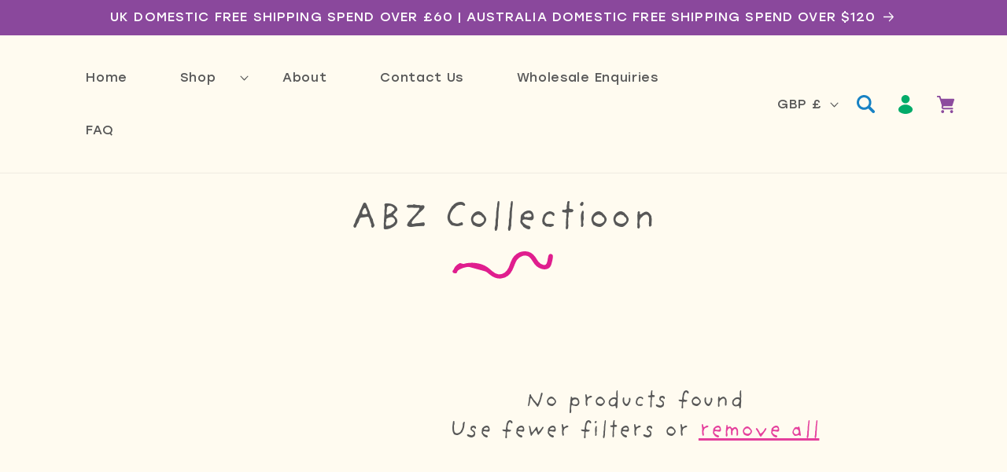

--- FILE ---
content_type: text/html; charset=utf-8
request_url: https://bornbizzy.co.uk/collections/abz-collectioon
body_size: 64937
content:
<!doctype html>
<html class="no-js" lang="en">
  <head>
    <meta charset="utf-8">
    <meta http-equiv="X-UA-Compatible" content="IE=edge">
    <meta name="viewport" content="width=device-width,initial-scale=1">
    <meta name="theme-color" content="">
    <link rel="canonical" href="https://bornbizzy.co.uk/collections/abz-collectioon">
    <!-- Google Tag Manager -->
<script>(function(w,d,s,l,i){w[l]=w[l]||[];w[l].push({'gtm.start':
new Date().getTime(),event:'gtm.js'});var f=d.getElementsByTagName(s)[0],
j=d.createElement(s),dl=l!='dataLayer'?'&l='+l:'';j.async=true;j.src=
'https://www.googletagmanager.com/gtm.js?id='+i+dl;f.parentNode.insertBefore(j,f);
})(window,document,'script','dataLayer','GTM-W44J4CKQ');</script>
<!-- End Google Tag Manager -->

  <meta name="facebook-domain-verification" content="i4xvgg7r290jymfrv6k8mssui3qwks" />

<!-- Google tag (gtag.js) --> <script async src="https://www.googletagmanager.com/gtag/js?id=AW-11335179410"></script> <script> window.dataLayer = window.dataLayer || []; function gtag(){dataLayer.push(arguments);} gtag('js', new Date()); gtag('config', 'AW-11335179410'); </script><link rel="icon" type="image/png" href="//bornbizzy.co.uk/cdn/shop/files/BB_favicon.png?crop=center&height=32&v=1655425378&width=32"><link rel="preconnect" href="https://fonts.shopifycdn.com" crossorigin><title>
      ABZ Collectioon
 &ndash; Born Bizzy</title>

    

    

<meta property="og:site_name" content="Born Bizzy">
<meta property="og:url" content="https://bornbizzy.co.uk/collections/abz-collectioon">
<meta property="og:title" content="ABZ Collectioon">
<meta property="og:type" content="website">
<meta property="og:description" content="We create mess-free, portable and reusable products for kids including 100% food grade reusable silicone drawing mats. We’re here to make being out and about with your busy little people just that little bit easier. "><meta property="og:image" content="http://bornbizzy.co.uk/cdn/shop/files/logo__1_-removebg-preview_1.png?v=1695874070">
  <meta property="og:image:secure_url" content="https://bornbizzy.co.uk/cdn/shop/files/logo__1_-removebg-preview_1.png?v=1695874070">
  <meta property="og:image:width" content="500">
  <meta property="og:image:height" content="500"><meta name="twitter:card" content="summary_large_image">
<meta name="twitter:title" content="ABZ Collectioon">
<meta name="twitter:description" content="We create mess-free, portable and reusable products for kids including 100% food grade reusable silicone drawing mats. We’re here to make being out and about with your busy little people just that little bit easier. ">


    <script src="//bornbizzy.co.uk/cdn/shop/t/5/assets/constants.js?v=58251544750838685771692174394" defer="defer"></script>
    <script src="//bornbizzy.co.uk/cdn/shop/t/5/assets/pubsub.js?v=158357773527763999511692174394" defer="defer"></script>
    <script src="//bornbizzy.co.uk/cdn/shop/t/5/assets/global.js?v=54939145903281508041692174394" defer="defer"></script><script src="//bornbizzy.co.uk/cdn/shop/t/5/assets/animations.js?v=88693664871331136111692174392" defer="defer"></script><script src="https://code.jquery.com/jquery-2.2.4.min.js" defer="defer"></script>
    <div id="shopify-section-custom-fonts" class="shopify-section">
  <style data-custom-fonts>
    

      

      
      
      
      
      
      
      
      
      
      
      
      
      
      

      

        

        
          @font-face {
            font-family: 'Stolzl';
            src: url(https://cdn.shopify.com/s/files/1/0636/5023/4614/files/Providence_Sans_Regular.ttf?v=1693914174) format('truetype');

              
            
            font-weight: 400;
              
          }


          

          

          

          

          

          

          
            p{
              font-family: 'Stolzl' !important;
            }
          

          

          

          
            p, link, input{
              font-family: 'Stolzl' !important;
            }
          


      
      

      
      
      
      
      
      
      
      
      
      
      
      
      
      

      

        

        
          @font-face {
            font-family: 'Stolzl';
            src: url(https://cdn.shopify.com/s/files/1/0636/5023/4614/files/Stolzl-Regular.ttf?v=1693914326) format('truetype');

              
            
            font-weight: 400;
              
          }


          

          

          

          

          

          

          

          
            span{
              font-family: 'Stolzl' !important;
            }
          

          
            button{
              font-family: 'Stolzl' !important;
            }
          

          
            body,div,
.abz-image-with-text-2 .image-with-text__heading.h1,
.product-grid .full-unstyled-link{
              font-family: 'Stolzl' !important;
            }
          


      
      

      
      
      
      
      
      
      
      
      
      
      
      
      
      

      

        

        
          @font-face {
            font-family: 'Providence Sans';
            src: url(https://cdn.shopify.com/s/files/1/0636/5023/4614/files/Providence_Sans_Regular.ttf?v=1693914174) format('truetype');

              
            
          }


          
            h1{
              font-family: 'Providence Sans' !important;
            }
          

          
            h2{
              font-family: 'Providence Sans' !important;
            }
          

          
            h3{
              font-family: 'Providence Sans' !important;
            }
          

          
            h4{
              font-family: 'Providence Sans' !important;
            }
          

          
            h5{
              font-family: 'Providence Sans' !important;
            }
          

          
            h6{
              font-family: 'Providence Sans' !important;
            }
          

          

          

          

          
            .h0,.h1,.h2,.h3,.h4,.h5,.h6{
              font-family: 'Providence Sans' !important;
            }
          


      
      
  </style>


</div>
    <script>window.performance && window.performance.mark && window.performance.mark('shopify.content_for_header.start');</script><meta name="google-site-verification" content="bSdNzinTkiHCq0UDhs5nw9pf7hCto0Zx49vuR0iqvVA">
<meta name="facebook-domain-verification" content="uhbr02b9tu0c9j2q6b46a9hdn96v7f">
<meta id="shopify-digital-wallet" name="shopify-digital-wallet" content="/63650234614/digital_wallets/dialog">
<meta name="shopify-checkout-api-token" content="bb69c51b7f62e4e008b6f114d5f21294">
<meta id="in-context-paypal-metadata" data-shop-id="63650234614" data-venmo-supported="false" data-environment="production" data-locale="en_US" data-paypal-v4="true" data-currency="GBP">
<link rel="alternate" type="application/atom+xml" title="Feed" href="/collections/abz-collectioon.atom" />
<link rel="alternate" hreflang="x-default" href="https://bornbizzy.com.au/collections/abz-collectioon">
<link rel="alternate" hreflang="en-GB" href="https://bornbizzy.co.uk/collections/abz-collectioon">
<link rel="alternate" hreflang="en-AX" href="https://bornbizzy.com/collections/abz-collectioon">
<link rel="alternate" hreflang="en-AL" href="https://bornbizzy.com/collections/abz-collectioon">
<link rel="alternate" hreflang="en-AD" href="https://bornbizzy.com/collections/abz-collectioon">
<link rel="alternate" hreflang="en-AT" href="https://bornbizzy.com/collections/abz-collectioon">
<link rel="alternate" hreflang="en-BY" href="https://bornbizzy.com/collections/abz-collectioon">
<link rel="alternate" hreflang="en-BE" href="https://bornbizzy.com/collections/abz-collectioon">
<link rel="alternate" hreflang="en-BA" href="https://bornbizzy.com/collections/abz-collectioon">
<link rel="alternate" hreflang="en-BG" href="https://bornbizzy.com/collections/abz-collectioon">
<link rel="alternate" hreflang="en-HR" href="https://bornbizzy.com/collections/abz-collectioon">
<link rel="alternate" hreflang="en-CZ" href="https://bornbizzy.com/collections/abz-collectioon">
<link rel="alternate" hreflang="en-DK" href="https://bornbizzy.com/collections/abz-collectioon">
<link rel="alternate" hreflang="en-EE" href="https://bornbizzy.com/collections/abz-collectioon">
<link rel="alternate" hreflang="en-FO" href="https://bornbizzy.com/collections/abz-collectioon">
<link rel="alternate" hreflang="en-FI" href="https://bornbizzy.com/collections/abz-collectioon">
<link rel="alternate" hreflang="en-FR" href="https://bornbizzy.com/collections/abz-collectioon">
<link rel="alternate" hreflang="en-DE" href="https://bornbizzy.com/collections/abz-collectioon">
<link rel="alternate" hreflang="en-GI" href="https://bornbizzy.com/collections/abz-collectioon">
<link rel="alternate" hreflang="en-GR" href="https://bornbizzy.com/collections/abz-collectioon">
<link rel="alternate" hreflang="en-GG" href="https://bornbizzy.com/collections/abz-collectioon">
<link rel="alternate" hreflang="en-HU" href="https://bornbizzy.com/collections/abz-collectioon">
<link rel="alternate" hreflang="en-IS" href="https://bornbizzy.com/collections/abz-collectioon">
<link rel="alternate" hreflang="en-IE" href="https://bornbizzy.com/collections/abz-collectioon">
<link rel="alternate" hreflang="en-IM" href="https://bornbizzy.com/collections/abz-collectioon">
<link rel="alternate" hreflang="en-IT" href="https://bornbizzy.com/collections/abz-collectioon">
<link rel="alternate" hreflang="en-JE" href="https://bornbizzy.com/collections/abz-collectioon">
<link rel="alternate" hreflang="en-XK" href="https://bornbizzy.com/collections/abz-collectioon">
<link rel="alternate" hreflang="en-LV" href="https://bornbizzy.com/collections/abz-collectioon">
<link rel="alternate" hreflang="en-LI" href="https://bornbizzy.com/collections/abz-collectioon">
<link rel="alternate" hreflang="en-LT" href="https://bornbizzy.com/collections/abz-collectioon">
<link rel="alternate" hreflang="en-LU" href="https://bornbizzy.com/collections/abz-collectioon">
<link rel="alternate" hreflang="en-MK" href="https://bornbizzy.com/collections/abz-collectioon">
<link rel="alternate" hreflang="en-MT" href="https://bornbizzy.com/collections/abz-collectioon">
<link rel="alternate" hreflang="en-MD" href="https://bornbizzy.com/collections/abz-collectioon">
<link rel="alternate" hreflang="en-MC" href="https://bornbizzy.com/collections/abz-collectioon">
<link rel="alternate" hreflang="en-ME" href="https://bornbizzy.com/collections/abz-collectioon">
<link rel="alternate" hreflang="en-NL" href="https://bornbizzy.com/collections/abz-collectioon">
<link rel="alternate" hreflang="en-NO" href="https://bornbizzy.com/collections/abz-collectioon">
<link rel="alternate" hreflang="en-PL" href="https://bornbizzy.com/collections/abz-collectioon">
<link rel="alternate" hreflang="en-PT" href="https://bornbizzy.com/collections/abz-collectioon">
<link rel="alternate" hreflang="en-RO" href="https://bornbizzy.com/collections/abz-collectioon">
<link rel="alternate" hreflang="en-RU" href="https://bornbizzy.com/collections/abz-collectioon">
<link rel="alternate" hreflang="en-SM" href="https://bornbizzy.com/collections/abz-collectioon">
<link rel="alternate" hreflang="en-RS" href="https://bornbizzy.com/collections/abz-collectioon">
<link rel="alternate" hreflang="en-SK" href="https://bornbizzy.com/collections/abz-collectioon">
<link rel="alternate" hreflang="en-SI" href="https://bornbizzy.com/collections/abz-collectioon">
<link rel="alternate" hreflang="en-ES" href="https://bornbizzy.com/collections/abz-collectioon">
<link rel="alternate" hreflang="en-SJ" href="https://bornbizzy.com/collections/abz-collectioon">
<link rel="alternate" hreflang="en-SE" href="https://bornbizzy.com/collections/abz-collectioon">
<link rel="alternate" hreflang="en-CH" href="https://bornbizzy.com/collections/abz-collectioon">
<link rel="alternate" hreflang="en-UA" href="https://bornbizzy.com/collections/abz-collectioon">
<link rel="alternate" hreflang="en-VA" href="https://bornbizzy.com/collections/abz-collectioon">
<link rel="alternate" hreflang="en-AU" href="https://bornbizzy.com.au/collections/abz-collectioon">
<link rel="alternate" type="application/json+oembed" href="https://bornbizzy.co.uk/collections/abz-collectioon.oembed">
<script async="async" src="/checkouts/internal/preloads.js?locale=en-GB"></script>
<link rel="preconnect" href="https://shop.app" crossorigin="anonymous">
<script async="async" src="https://shop.app/checkouts/internal/preloads.js?locale=en-GB&shop_id=63650234614" crossorigin="anonymous"></script>
<script id="apple-pay-shop-capabilities" type="application/json">{"shopId":63650234614,"countryCode":"AU","currencyCode":"GBP","merchantCapabilities":["supports3DS"],"merchantId":"gid:\/\/shopify\/Shop\/63650234614","merchantName":"Born Bizzy","requiredBillingContactFields":["postalAddress","email"],"requiredShippingContactFields":["postalAddress","email"],"shippingType":"shipping","supportedNetworks":["visa","masterCard","amex","jcb"],"total":{"type":"pending","label":"Born Bizzy","amount":"1.00"},"shopifyPaymentsEnabled":true,"supportsSubscriptions":true}</script>
<script id="shopify-features" type="application/json">{"accessToken":"bb69c51b7f62e4e008b6f114d5f21294","betas":["rich-media-storefront-analytics"],"domain":"bornbizzy.co.uk","predictiveSearch":true,"shopId":63650234614,"locale":"en"}</script>
<script>var Shopify = Shopify || {};
Shopify.shop = "hello-8367.myshopify.com";
Shopify.locale = "en";
Shopify.currency = {"active":"GBP","rate":"0.51348942"};
Shopify.country = "GB";
Shopify.theme = {"name":"ABZ - Dawn","id":137280946422,"schema_name":"Dawn","schema_version":"11.0.0","theme_store_id":887,"role":"main"};
Shopify.theme.handle = "null";
Shopify.theme.style = {"id":null,"handle":null};
Shopify.cdnHost = "bornbizzy.co.uk/cdn";
Shopify.routes = Shopify.routes || {};
Shopify.routes.root = "/";</script>
<script type="module">!function(o){(o.Shopify=o.Shopify||{}).modules=!0}(window);</script>
<script>!function(o){function n(){var o=[];function n(){o.push(Array.prototype.slice.apply(arguments))}return n.q=o,n}var t=o.Shopify=o.Shopify||{};t.loadFeatures=n(),t.autoloadFeatures=n()}(window);</script>
<script>
  window.ShopifyPay = window.ShopifyPay || {};
  window.ShopifyPay.apiHost = "shop.app\/pay";
  window.ShopifyPay.redirectState = null;
</script>
<script id="shop-js-analytics" type="application/json">{"pageType":"collection"}</script>
<script defer="defer" async type="module" src="//bornbizzy.co.uk/cdn/shopifycloud/shop-js/modules/v2/client.init-shop-cart-sync_BdyHc3Nr.en.esm.js"></script>
<script defer="defer" async type="module" src="//bornbizzy.co.uk/cdn/shopifycloud/shop-js/modules/v2/chunk.common_Daul8nwZ.esm.js"></script>
<script type="module">
  await import("//bornbizzy.co.uk/cdn/shopifycloud/shop-js/modules/v2/client.init-shop-cart-sync_BdyHc3Nr.en.esm.js");
await import("//bornbizzy.co.uk/cdn/shopifycloud/shop-js/modules/v2/chunk.common_Daul8nwZ.esm.js");

  window.Shopify.SignInWithShop?.initShopCartSync?.({"fedCMEnabled":true,"windoidEnabled":true});

</script>
<script>
  window.Shopify = window.Shopify || {};
  if (!window.Shopify.featureAssets) window.Shopify.featureAssets = {};
  window.Shopify.featureAssets['shop-js'] = {"shop-cart-sync":["modules/v2/client.shop-cart-sync_QYOiDySF.en.esm.js","modules/v2/chunk.common_Daul8nwZ.esm.js"],"init-fed-cm":["modules/v2/client.init-fed-cm_DchLp9rc.en.esm.js","modules/v2/chunk.common_Daul8nwZ.esm.js"],"shop-button":["modules/v2/client.shop-button_OV7bAJc5.en.esm.js","modules/v2/chunk.common_Daul8nwZ.esm.js"],"init-windoid":["modules/v2/client.init-windoid_DwxFKQ8e.en.esm.js","modules/v2/chunk.common_Daul8nwZ.esm.js"],"shop-cash-offers":["modules/v2/client.shop-cash-offers_DWtL6Bq3.en.esm.js","modules/v2/chunk.common_Daul8nwZ.esm.js","modules/v2/chunk.modal_CQq8HTM6.esm.js"],"shop-toast-manager":["modules/v2/client.shop-toast-manager_CX9r1SjA.en.esm.js","modules/v2/chunk.common_Daul8nwZ.esm.js"],"init-shop-email-lookup-coordinator":["modules/v2/client.init-shop-email-lookup-coordinator_UhKnw74l.en.esm.js","modules/v2/chunk.common_Daul8nwZ.esm.js"],"pay-button":["modules/v2/client.pay-button_DzxNnLDY.en.esm.js","modules/v2/chunk.common_Daul8nwZ.esm.js"],"avatar":["modules/v2/client.avatar_BTnouDA3.en.esm.js"],"init-shop-cart-sync":["modules/v2/client.init-shop-cart-sync_BdyHc3Nr.en.esm.js","modules/v2/chunk.common_Daul8nwZ.esm.js"],"shop-login-button":["modules/v2/client.shop-login-button_D8B466_1.en.esm.js","modules/v2/chunk.common_Daul8nwZ.esm.js","modules/v2/chunk.modal_CQq8HTM6.esm.js"],"init-customer-accounts-sign-up":["modules/v2/client.init-customer-accounts-sign-up_C8fpPm4i.en.esm.js","modules/v2/client.shop-login-button_D8B466_1.en.esm.js","modules/v2/chunk.common_Daul8nwZ.esm.js","modules/v2/chunk.modal_CQq8HTM6.esm.js"],"init-shop-for-new-customer-accounts":["modules/v2/client.init-shop-for-new-customer-accounts_CVTO0Ztu.en.esm.js","modules/v2/client.shop-login-button_D8B466_1.en.esm.js","modules/v2/chunk.common_Daul8nwZ.esm.js","modules/v2/chunk.modal_CQq8HTM6.esm.js"],"init-customer-accounts":["modules/v2/client.init-customer-accounts_dRgKMfrE.en.esm.js","modules/v2/client.shop-login-button_D8B466_1.en.esm.js","modules/v2/chunk.common_Daul8nwZ.esm.js","modules/v2/chunk.modal_CQq8HTM6.esm.js"],"shop-follow-button":["modules/v2/client.shop-follow-button_CkZpjEct.en.esm.js","modules/v2/chunk.common_Daul8nwZ.esm.js","modules/v2/chunk.modal_CQq8HTM6.esm.js"],"lead-capture":["modules/v2/client.lead-capture_BntHBhfp.en.esm.js","modules/v2/chunk.common_Daul8nwZ.esm.js","modules/v2/chunk.modal_CQq8HTM6.esm.js"],"checkout-modal":["modules/v2/client.checkout-modal_CfxcYbTm.en.esm.js","modules/v2/chunk.common_Daul8nwZ.esm.js","modules/v2/chunk.modal_CQq8HTM6.esm.js"],"shop-login":["modules/v2/client.shop-login_Da4GZ2H6.en.esm.js","modules/v2/chunk.common_Daul8nwZ.esm.js","modules/v2/chunk.modal_CQq8HTM6.esm.js"],"payment-terms":["modules/v2/client.payment-terms_MV4M3zvL.en.esm.js","modules/v2/chunk.common_Daul8nwZ.esm.js","modules/v2/chunk.modal_CQq8HTM6.esm.js"]};
</script>
<script>(function() {
  var isLoaded = false;
  function asyncLoad() {
    if (isLoaded) return;
    isLoaded = true;
    var urls = ["https:\/\/app.taggshop.io\/js\/embed.min.js?shop=hello-8367.myshopify.com","https:\/\/cdn.shopify.com\/s\/files\/1\/0449\/2568\/1820\/t\/4\/assets\/booster_currency.js?v=1624978055\u0026shop=hello-8367.myshopify.com","https:\/\/cdn.shopify.com\/s\/files\/1\/0449\/2568\/1820\/t\/4\/assets\/booster_currency.js?v=1624978055\u0026shop=hello-8367.myshopify.com","https:\/\/static.klaviyo.com\/onsite\/js\/klaviyo.js?company_id=RH2iFj\u0026shop=hello-8367.myshopify.com","https:\/\/cdn.hextom.com\/js\/freeshippingbar.js?shop=hello-8367.myshopify.com"];
    for (var i = 0; i < urls.length; i++) {
      var s = document.createElement('script');
      s.type = 'text/javascript';
      s.async = true;
      s.src = urls[i];
      var x = document.getElementsByTagName('script')[0];
      x.parentNode.insertBefore(s, x);
    }
  };
  if(window.attachEvent) {
    window.attachEvent('onload', asyncLoad);
  } else {
    window.addEventListener('load', asyncLoad, false);
  }
})();</script>
<script id="__st">var __st={"a":63650234614,"offset":39600,"reqid":"34cde1c3-1b7a-41bc-ab0d-c9053b6b4815-1769011120","pageurl":"bornbizzy.co.uk\/collections\/abz-collectioon","u":"de83f8963a87","p":"collection","rtyp":"collection","rid":405684093174};</script>
<script>window.ShopifyPaypalV4VisibilityTracking = true;</script>
<script id="captcha-bootstrap">!function(){'use strict';const t='contact',e='account',n='new_comment',o=[[t,t],['blogs',n],['comments',n],[t,'customer']],c=[[e,'customer_login'],[e,'guest_login'],[e,'recover_customer_password'],[e,'create_customer']],r=t=>t.map((([t,e])=>`form[action*='/${t}']:not([data-nocaptcha='true']) input[name='form_type'][value='${e}']`)).join(','),a=t=>()=>t?[...document.querySelectorAll(t)].map((t=>t.form)):[];function s(){const t=[...o],e=r(t);return a(e)}const i='password',u='form_key',d=['recaptcha-v3-token','g-recaptcha-response','h-captcha-response',i],f=()=>{try{return window.sessionStorage}catch{return}},m='__shopify_v',_=t=>t.elements[u];function p(t,e,n=!1){try{const o=window.sessionStorage,c=JSON.parse(o.getItem(e)),{data:r}=function(t){const{data:e,action:n}=t;return t[m]||n?{data:e,action:n}:{data:t,action:n}}(c);for(const[e,n]of Object.entries(r))t.elements[e]&&(t.elements[e].value=n);n&&o.removeItem(e)}catch(o){console.error('form repopulation failed',{error:o})}}const l='form_type',E='cptcha';function T(t){t.dataset[E]=!0}const w=window,h=w.document,L='Shopify',v='ce_forms',y='captcha';let A=!1;((t,e)=>{const n=(g='f06e6c50-85a8-45c8-87d0-21a2b65856fe',I='https://cdn.shopify.com/shopifycloud/storefront-forms-hcaptcha/ce_storefront_forms_captcha_hcaptcha.v1.5.2.iife.js',D={infoText:'Protected by hCaptcha',privacyText:'Privacy',termsText:'Terms'},(t,e,n)=>{const o=w[L][v],c=o.bindForm;if(c)return c(t,g,e,D).then(n);var r;o.q.push([[t,g,e,D],n]),r=I,A||(h.body.append(Object.assign(h.createElement('script'),{id:'captcha-provider',async:!0,src:r})),A=!0)});var g,I,D;w[L]=w[L]||{},w[L][v]=w[L][v]||{},w[L][v].q=[],w[L][y]=w[L][y]||{},w[L][y].protect=function(t,e){n(t,void 0,e),T(t)},Object.freeze(w[L][y]),function(t,e,n,w,h,L){const[v,y,A,g]=function(t,e,n){const i=e?o:[],u=t?c:[],d=[...i,...u],f=r(d),m=r(i),_=r(d.filter((([t,e])=>n.includes(e))));return[a(f),a(m),a(_),s()]}(w,h,L),I=t=>{const e=t.target;return e instanceof HTMLFormElement?e:e&&e.form},D=t=>v().includes(t);t.addEventListener('submit',(t=>{const e=I(t);if(!e)return;const n=D(e)&&!e.dataset.hcaptchaBound&&!e.dataset.recaptchaBound,o=_(e),c=g().includes(e)&&(!o||!o.value);(n||c)&&t.preventDefault(),c&&!n&&(function(t){try{if(!f())return;!function(t){const e=f();if(!e)return;const n=_(t);if(!n)return;const o=n.value;o&&e.removeItem(o)}(t);const e=Array.from(Array(32),(()=>Math.random().toString(36)[2])).join('');!function(t,e){_(t)||t.append(Object.assign(document.createElement('input'),{type:'hidden',name:u})),t.elements[u].value=e}(t,e),function(t,e){const n=f();if(!n)return;const o=[...t.querySelectorAll(`input[type='${i}']`)].map((({name:t})=>t)),c=[...d,...o],r={};for(const[a,s]of new FormData(t).entries())c.includes(a)||(r[a]=s);n.setItem(e,JSON.stringify({[m]:1,action:t.action,data:r}))}(t,e)}catch(e){console.error('failed to persist form',e)}}(e),e.submit())}));const S=(t,e)=>{t&&!t.dataset[E]&&(n(t,e.some((e=>e===t))),T(t))};for(const o of['focusin','change'])t.addEventListener(o,(t=>{const e=I(t);D(e)&&S(e,y())}));const B=e.get('form_key'),M=e.get(l),P=B&&M;t.addEventListener('DOMContentLoaded',(()=>{const t=y();if(P)for(const e of t)e.elements[l].value===M&&p(e,B);[...new Set([...A(),...v().filter((t=>'true'===t.dataset.shopifyCaptcha))])].forEach((e=>S(e,t)))}))}(h,new URLSearchParams(w.location.search),n,t,e,['guest_login'])})(!0,!0)}();</script>
<script integrity="sha256-4kQ18oKyAcykRKYeNunJcIwy7WH5gtpwJnB7kiuLZ1E=" data-source-attribution="shopify.loadfeatures" defer="defer" src="//bornbizzy.co.uk/cdn/shopifycloud/storefront/assets/storefront/load_feature-a0a9edcb.js" crossorigin="anonymous"></script>
<script crossorigin="anonymous" defer="defer" src="//bornbizzy.co.uk/cdn/shopifycloud/storefront/assets/shopify_pay/storefront-65b4c6d7.js?v=20250812"></script>
<script data-source-attribution="shopify.dynamic_checkout.dynamic.init">var Shopify=Shopify||{};Shopify.PaymentButton=Shopify.PaymentButton||{isStorefrontPortableWallets:!0,init:function(){window.Shopify.PaymentButton.init=function(){};var t=document.createElement("script");t.src="https://bornbizzy.co.uk/cdn/shopifycloud/portable-wallets/latest/portable-wallets.en.js",t.type="module",document.head.appendChild(t)}};
</script>
<script data-source-attribution="shopify.dynamic_checkout.buyer_consent">
  function portableWalletsHideBuyerConsent(e){var t=document.getElementById("shopify-buyer-consent"),n=document.getElementById("shopify-subscription-policy-button");t&&n&&(t.classList.add("hidden"),t.setAttribute("aria-hidden","true"),n.removeEventListener("click",e))}function portableWalletsShowBuyerConsent(e){var t=document.getElementById("shopify-buyer-consent"),n=document.getElementById("shopify-subscription-policy-button");t&&n&&(t.classList.remove("hidden"),t.removeAttribute("aria-hidden"),n.addEventListener("click",e))}window.Shopify?.PaymentButton&&(window.Shopify.PaymentButton.hideBuyerConsent=portableWalletsHideBuyerConsent,window.Shopify.PaymentButton.showBuyerConsent=portableWalletsShowBuyerConsent);
</script>
<script data-source-attribution="shopify.dynamic_checkout.cart.bootstrap">document.addEventListener("DOMContentLoaded",(function(){function t(){return document.querySelector("shopify-accelerated-checkout-cart, shopify-accelerated-checkout")}if(t())Shopify.PaymentButton.init();else{new MutationObserver((function(e,n){t()&&(Shopify.PaymentButton.init(),n.disconnect())})).observe(document.body,{childList:!0,subtree:!0})}}));
</script>
<link id="shopify-accelerated-checkout-styles" rel="stylesheet" media="screen" href="https://bornbizzy.co.uk/cdn/shopifycloud/portable-wallets/latest/accelerated-checkout-backwards-compat.css" crossorigin="anonymous">
<style id="shopify-accelerated-checkout-cart">
        #shopify-buyer-consent {
  margin-top: 1em;
  display: inline-block;
  width: 100%;
}

#shopify-buyer-consent.hidden {
  display: none;
}

#shopify-subscription-policy-button {
  background: none;
  border: none;
  padding: 0;
  text-decoration: underline;
  font-size: inherit;
  cursor: pointer;
}

#shopify-subscription-policy-button::before {
  box-shadow: none;
}

      </style>
<script id="sections-script" data-sections="header" defer="defer" src="//bornbizzy.co.uk/cdn/shop/t/5/compiled_assets/scripts.js?v=2541"></script>
<script>window.performance && window.performance.mark && window.performance.mark('shopify.content_for_header.end');</script>


    <style data-shopify>
      @font-face {
  font-family: Archivo;
  font-weight: 400;
  font-style: normal;
  font-display: swap;
  src: url("//bornbizzy.co.uk/cdn/fonts/archivo/archivo_n4.dc8d917cc69af0a65ae04d01fd8eeab28a3573c9.woff2") format("woff2"),
       url("//bornbizzy.co.uk/cdn/fonts/archivo/archivo_n4.bd6b9c34fdb81d7646836be8065ce3c80a2cc984.woff") format("woff");
}

      @font-face {
  font-family: Archivo;
  font-weight: 700;
  font-style: normal;
  font-display: swap;
  src: url("//bornbizzy.co.uk/cdn/fonts/archivo/archivo_n7.651b020b3543640c100112be6f1c1b8e816c7f13.woff2") format("woff2"),
       url("//bornbizzy.co.uk/cdn/fonts/archivo/archivo_n7.7e9106d320e6594976a7dcb57957f3e712e83c96.woff") format("woff");
}

      @font-face {
  font-family: Archivo;
  font-weight: 400;
  font-style: italic;
  font-display: swap;
  src: url("//bornbizzy.co.uk/cdn/fonts/archivo/archivo_i4.37d8c4e02dc4f8e8b559f47082eb24a5c48c2908.woff2") format("woff2"),
       url("//bornbizzy.co.uk/cdn/fonts/archivo/archivo_i4.839d35d75c605237591e73815270f86ab696602c.woff") format("woff");
}

      @font-face {
  font-family: Archivo;
  font-weight: 700;
  font-style: italic;
  font-display: swap;
  src: url("//bornbizzy.co.uk/cdn/fonts/archivo/archivo_i7.3dc798c6f261b8341dd97dd5c78d97d457c63517.woff2") format("woff2"),
       url("//bornbizzy.co.uk/cdn/fonts/archivo/archivo_i7.3b65e9d326e7379bd5f15bcb927c5d533d950ff6.woff") format("woff");
}

      @font-face {
  font-family: Kalam;
  font-weight: 400;
  font-style: normal;
  font-display: swap;
  src: url("//bornbizzy.co.uk/cdn/fonts/kalam/kalam_n4.146ac42292d6ecada676dc97796fcd1f16079bde.woff2") format("woff2"),
       url("//bornbizzy.co.uk/cdn/fonts/kalam/kalam_n4.48d29762039a6523b7155af84f2c9b49c4db9943.woff") format("woff");
}


      
        :root,
        .color-background-1 {
          --color-background: 255,251,240;
        
          --gradient-background: #fffbf0;
        
        --color-foreground: 87,87,87;
        --color-shadow: 18,18,18;
        --color-button: 252,183,21;
        --color-button-text: 18,18,18;
        --color-secondary-button: 255,251,240;
        --color-secondary-button-text: 224,30,142;
        --color-link: 224,30,142;
        --color-badge-foreground: 87,87,87;
        --color-badge-background: 255,251,240;
        --color-badge-border: 87,87,87;
        --payment-terms-background-color: rgb(255 251 240);
      }
      
        
        .color-background-2 {
          --color-background: 0,0,0;
        
          --gradient-background: rgba(0,0,0,0);
        
        --color-foreground: 255,255,255;
        --color-shadow: 18,18,18;
        --color-button: 252,183,21;
        --color-button-text: 18,18,18;
        --color-secondary-button: 0,0,0;
        --color-secondary-button-text: 18,18,18;
        --color-link: 18,18,18;
        --color-badge-foreground: 255,255,255;
        --color-badge-background: 0,0,0;
        --color-badge-border: 255,255,255;
        --payment-terms-background-color: rgb(0 0 0);
      }
      
        
        .color-inverse {
          --color-background: 252,183,21;
        
          --gradient-background: #fcb715;
        
        --color-foreground: 87,87,87;
        --color-shadow: 18,18,18;
        --color-button: 224,30,142;
        --color-button-text: 255,255,255;
        --color-secondary-button: 252,183,21;
        --color-secondary-button-text: ,,;
        --color-link: ,,;
        --color-badge-foreground: 87,87,87;
        --color-badge-background: 252,183,21;
        --color-badge-border: 87,87,87;
        --payment-terms-background-color: rgb(252 183 21);
      }
      
        
        .color-accent-1 {
          --color-background: 224,30,142;
        
          --gradient-background: #e01e8e;
        
        --color-foreground: 255,255,255;
        --color-shadow: 18,18,18;
        --color-button: 18,18,18;
        --color-button-text: 255,255,255;
        --color-secondary-button: 224,30,142;
        --color-secondary-button-text: 18,18,18;
        --color-link: 18,18,18;
        --color-badge-foreground: 255,255,255;
        --color-badge-background: 224,30,142;
        --color-badge-border: 255,255,255;
        --payment-terms-background-color: rgb(224 30 142);
      }
      
        
        .color-accent-2 {
          --color-background: 242,249,251;
        
          --gradient-background: #f2f9fb;
        
        --color-foreground: 0,131,192;
        --color-shadow: 18,18,18;
        --color-button: ,,;
        --color-button-text: 24,120,185;
        --color-secondary-button: 242,249,251;
        --color-secondary-button-text: ,,;
        --color-link: ,,;
        --color-badge-foreground: 0,131,192;
        --color-badge-background: 242,249,251;
        --color-badge-border: 0,131,192;
        --payment-terms-background-color: rgb(242 249 251);
      }
      
        
        .color-scheme-b373b82f-fb60-4052-bae8-e8e43e378ff5 {
          --color-background: 2,171,105;
        
          --gradient-background: #02ab69;
        
        --color-foreground: 255,255,255;
        --color-shadow: 18,18,18;
        --color-button: 0,0,0;
        --color-button-text: ,,;
        --color-secondary-button: 2,171,105;
        --color-secondary-button-text: ,,;
        --color-link: ,,;
        --color-badge-foreground: 255,255,255;
        --color-badge-background: 2,171,105;
        --color-badge-border: 255,255,255;
        --payment-terms-background-color: rgb(2 171 105);
      }
      
        
        .color-scheme-de5e9ae6-1a42-444c-866d-44740339a732 {
          --color-background: 252,183,21;
        
          --gradient-background: #fcb715;
        
        --color-foreground: 255,255,255;
        --color-shadow: 18,18,18;
        --color-button: 252,183,21;
        --color-button-text: ,,;
        --color-secondary-button: 252,183,21;
        --color-secondary-button-text: ,,;
        --color-link: ,,;
        --color-badge-foreground: 255,255,255;
        --color-badge-background: 252,183,21;
        --color-badge-border: 255,255,255;
        --payment-terms-background-color: rgb(252 183 21);
      }
      
        
        .color-scheme-79e9505b-793d-43aa-9f75-5761c731e32e {
          --color-background: 255,251,240;
        
          --gradient-background: #fffbf0;
        
        --color-foreground: 87,87,87;
        --color-shadow: 18,18,18;
        --color-button: 0,0,0;
        --color-button-text: ,,;
        --color-secondary-button: 255,251,240;
        --color-secondary-button-text: ,,;
        --color-link: ,,;
        --color-badge-foreground: 87,87,87;
        --color-badge-background: 255,251,240;
        --color-badge-border: 87,87,87;
        --payment-terms-background-color: rgb(255 251 240);
      }
      
        
        .color-scheme-96fbb365-528d-4592-94e4-7c131062461e {
          --color-background: 0,0,0;
        
          --gradient-background: rgba(0,0,0,0);
        
        --color-foreground: 87,87,87;
        --color-shadow: 18,18,18;
        --color-button: 252,183,21;
        --color-button-text: 22,22,22;
        --color-secondary-button: 0,0,0;
        --color-secondary-button-text: ,,;
        --color-link: ,,;
        --color-badge-foreground: 87,87,87;
        --color-badge-background: 0,0,0;
        --color-badge-border: 87,87,87;
        --payment-terms-background-color: rgb(0 0 0);
      }
      
        
        .color-scheme-2f455656-2ce5-42c4-ae82-74e54561021f {
          --color-background: 2,171,105;
        
          --gradient-background: #02ab69;
        
        --color-foreground: 255,255,255;
        --color-shadow: 18,18,18;
        --color-button: 224,30,142;
        --color-button-text: 255,255,255;
        --color-secondary-button: 2,171,105;
        --color-secondary-button-text: 22,22,22;
        --color-link: 22,22,22;
        --color-badge-foreground: 255,255,255;
        --color-badge-background: 2,171,105;
        --color-badge-border: 255,255,255;
        --payment-terms-background-color: rgb(2 171 105);
      }
      
        
        .color-scheme-e6fd0ddd-0a23-4e03-b738-064542d8c14d {
          --color-background: 255,251,240;
        
          --gradient-background: #fffbf0;
        
        --color-foreground: 87,87,87;
        --color-shadow: 18,18,18;
        --color-button: 224,30,142;
        --color-button-text: 255,255,255;
        --color-secondary-button: 255,251,240;
        --color-secondary-button-text: 18,18,18;
        --color-link: 18,18,18;
        --color-badge-foreground: 87,87,87;
        --color-badge-background: 255,251,240;
        --color-badge-border: 87,87,87;
        --payment-terms-background-color: rgb(255 251 240);
      }
      
        
        .color-scheme-ba2d2524-928c-4e35-9420-4083074fc2c2 {
          --color-background: 255,251,240;
        
          --gradient-background: #fffbf0;
        
        --color-foreground: 224,30,142;
        --color-shadow: 18,18,18;
        --color-button: 252,183,21;
        --color-button-text: 18,18,18;
        --color-secondary-button: 255,251,240;
        --color-secondary-button-text: 224,30,142;
        --color-link: 224,30,142;
        --color-badge-foreground: 224,30,142;
        --color-badge-background: 255,251,240;
        --color-badge-border: 224,30,142;
        --payment-terms-background-color: rgb(255 251 240);
      }
      
        
        .color-scheme-da58dd00-861a-4480-b115-edc843ac1f1d {
          --color-background: 255,251,240;
        
          --gradient-background: #fffbf0;
        
        --color-foreground: 87,87,87;
        --color-shadow: 18,18,18;
        --color-button: 252,183,21;
        --color-button-text: 18,18,18;
        --color-secondary-button: 255,251,240;
        --color-secondary-button-text: 224,30,142;
        --color-link: 224,30,142;
        --color-badge-foreground: 87,87,87;
        --color-badge-background: 255,251,240;
        --color-badge-border: 87,87,87;
        --payment-terms-background-color: rgb(255 251 240);
      }
      
        
        .color-scheme-dca4321e-f5dd-4c1c-bda4-479b8bc7e548 {
          --color-background: 138,72,156;
        
          --gradient-background: #8a489c;
        
        --color-foreground: 255,255,255;
        --color-shadow: 18,18,18;
        --color-button: 252,183,21;
        --color-button-text: 18,18,18;
        --color-secondary-button: 138,72,156;
        --color-secondary-button-text: 224,30,142;
        --color-link: 224,30,142;
        --color-badge-foreground: 255,255,255;
        --color-badge-background: 138,72,156;
        --color-badge-border: 255,255,255;
        --payment-terms-background-color: rgb(138 72 156);
      }
      
        
        .color-scheme-182616f1-30e5-4366-b184-03994781189b {
          --color-background: 0,0,0;
        
          --gradient-background: rgba(0,0,0,0);
        
        --color-foreground: 255,251,240;
        --color-shadow: 18,18,18;
        --color-button: 224,30,142;
        --color-button-text: 255,251,240;
        --color-secondary-button: 0,0,0;
        --color-secondary-button-text: 224,30,142;
        --color-link: 224,30,142;
        --color-badge-foreground: 255,251,240;
        --color-badge-background: 0,0,0;
        --color-badge-border: 255,251,240;
        --payment-terms-background-color: rgb(0 0 0);
      }
      

      body, .color-background-1, .color-background-2, .color-inverse, .color-accent-1, .color-accent-2, .color-scheme-b373b82f-fb60-4052-bae8-e8e43e378ff5, .color-scheme-de5e9ae6-1a42-444c-866d-44740339a732, .color-scheme-79e9505b-793d-43aa-9f75-5761c731e32e, .color-scheme-96fbb365-528d-4592-94e4-7c131062461e, .color-scheme-2f455656-2ce5-42c4-ae82-74e54561021f, .color-scheme-e6fd0ddd-0a23-4e03-b738-064542d8c14d, .color-scheme-ba2d2524-928c-4e35-9420-4083074fc2c2, .color-scheme-da58dd00-861a-4480-b115-edc843ac1f1d, .color-scheme-dca4321e-f5dd-4c1c-bda4-479b8bc7e548, .color-scheme-182616f1-30e5-4366-b184-03994781189b {
        color: rgba(var(--color-foreground));
        background-color: rgb(var(--color-background));
      }

      :root {
        --font-body-family: Archivo, sans-serif;
        --font-body-style: normal;
        --font-body-weight: 400;
        --font-body-weight-bold: 700;

        --font-heading-family: Kalam, cursive;
        --font-heading-style: normal;
        --font-heading-weight: 400;

        --font-body-scale: 1.15;
        --font-heading-scale: 1.0869565217391304;

        --media-padding: px;
        --media-border-opacity: 0.05;
        --media-border-width: 1px;
        --media-radius: 40px;
        --media-shadow-opacity: 0.0;
        --media-shadow-horizontal-offset: 0px;
        --media-shadow-vertical-offset: 4px;
        --media-shadow-blur-radius: 5px;
        --media-shadow-visible: 0;

        --page-width: 160rem;
        --page-width-margin: 0rem;

        --product-card-image-padding: 0.0rem;
        --product-card-corner-radius: 1.6rem;
        --product-card-text-alignment: center;
        --product-card-border-width: 0.0rem;
        --product-card-border-opacity: 0.1;
        --product-card-shadow-opacity: 0.0;
        --product-card-shadow-visible: 0;
        --product-card-shadow-horizontal-offset: 0.0rem;
        --product-card-shadow-vertical-offset: 0.4rem;
        --product-card-shadow-blur-radius: 0.5rem;

        --collection-card-image-padding: 0.0rem;
        --collection-card-corner-radius: 1.6rem;
        --collection-card-text-alignment: left;
        --collection-card-border-width: 0.0rem;
        --collection-card-border-opacity: 0.0;
        --collection-card-shadow-opacity: 0.1;
        --collection-card-shadow-visible: 1;
        --collection-card-shadow-horizontal-offset: 0.0rem;
        --collection-card-shadow-vertical-offset: 0.0rem;
        --collection-card-shadow-blur-radius: 0.0rem;

        --blog-card-image-padding: 0.0rem;
        --blog-card-corner-radius: 0.0rem;
        --blog-card-text-alignment: left;
        --blog-card-border-width: 0.0rem;
        --blog-card-border-opacity: 0.0;
        --blog-card-shadow-opacity: 0.1;
        --blog-card-shadow-visible: 1;
        --blog-card-shadow-horizontal-offset: 0.0rem;
        --blog-card-shadow-vertical-offset: 0.0rem;
        --blog-card-shadow-blur-radius: 0.0rem;

        --badge-corner-radius: 4.0rem;

        --popup-border-width: 1px;
        --popup-border-opacity: 0.1;
        --popup-corner-radius: 0px;
        --popup-shadow-opacity: 0.0;
        --popup-shadow-horizontal-offset: 0px;
        --popup-shadow-vertical-offset: 4px;
        --popup-shadow-blur-radius: 5px;

        --drawer-border-width: 1px;
        --drawer-border-opacity: 0.1;
        --drawer-shadow-opacity: 0.0;
        --drawer-shadow-horizontal-offset: 0px;
        --drawer-shadow-vertical-offset: 4px;
        --drawer-shadow-blur-radius: 5px;

        --spacing-sections-desktop: 0px;
        --spacing-sections-mobile: 0px;

        --grid-desktop-vertical-spacing: 24px;
        --grid-desktop-horizontal-spacing: 24px;
        --grid-mobile-vertical-spacing: 12px;
        --grid-mobile-horizontal-spacing: 12px;

        --text-boxes-border-opacity: 0.1;
        --text-boxes-border-width: 0px;
        --text-boxes-radius: 40px;
        --text-boxes-shadow-opacity: 0.0;
        --text-boxes-shadow-visible: 0;
        --text-boxes-shadow-horizontal-offset: 0px;
        --text-boxes-shadow-vertical-offset: 4px;
        --text-boxes-shadow-blur-radius: 5px;

        --buttons-radius: 40px;
        --buttons-radius-outset: 42px;
        --buttons-border-width: 2px;
        --buttons-border-opacity: 1.0;
        --buttons-shadow-opacity: 0.0;
        --buttons-shadow-visible: 0;
        --buttons-shadow-horizontal-offset: 0px;
        --buttons-shadow-vertical-offset: 4px;
        --buttons-shadow-blur-radius: 5px;
        --buttons-border-offset: 0.3px;

        --inputs-radius: 40px;
        --inputs-border-width: 1px;
        --inputs-border-opacity: 0.55;
        --inputs-shadow-opacity: 0.0;
        --inputs-shadow-horizontal-offset: 0px;
        --inputs-margin-offset: 0px;
        --inputs-shadow-vertical-offset: 4px;
        --inputs-shadow-blur-radius: 5px;
        --inputs-radius-outset: 41px;

        --variant-pills-radius: 40px;
        --variant-pills-border-width: 1px;
        --variant-pills-border-opacity: 0.55;
        --variant-pills-shadow-opacity: 0.0;
        --variant-pills-shadow-horizontal-offset: 0px;
        --variant-pills-shadow-vertical-offset: 4px;
        --variant-pills-shadow-blur-radius: 5px;
      }

      *,
      *::before,
      *::after {
        box-sizing: inherit;
      }

      html {
        box-sizing: border-box;
        font-size: calc(var(--font-body-scale) * 62.5%);
        height: 100%;
      }

      body {
        display: grid;
        grid-template-rows: auto auto 1fr auto;
        grid-template-columns: 100%;
        min-height: 100%;
        margin: 0;
        font-size: 1.5rem;
        letter-spacing: 0.06rem;
        line-height: calc(1 + 0.8 / var(--font-body-scale));
        font-family: var(--font-body-family);
        font-style: var(--font-body-style);
        font-weight: var(--font-body-weight);
      }

      @media screen and (min-width: 750px) {
        body {
          font-size: 1.6rem;
        }
      }
    </style>

    <link href="//bornbizzy.co.uk/cdn/shop/t/5/assets/base.css?v=32465897663222779981699265071" rel="stylesheet" type="text/css" media="all" />
    <link href="https://owlcarousel2.github.io/OwlCarousel2/assets/owlcarousel/assets/owl.carousel.min.css" rel="stylesheet" type="text/css" media="all" />
    <link href="https://owlcarousel2.github.io/OwlCarousel2/assets/owlcarousel/assets/owl.theme.default.min.css" rel="stylesheet" type="text/css" media="all" />
    <link rel="stylesheet" href="https://cdnjs.cloudflare.com/ajax/libs/slick-carousel/1.8.1/slick-theme.min.css">
    <link rel="stylesheet" href="https://cdnjs.cloudflare.com/ajax/libs/slick-carousel/1.8.1/slick.min.css">
    <link href="//bornbizzy.co.uk/cdn/shop/t/5/assets/abz_designer.css?v=100174504889458781551761548013" rel="stylesheet" type="text/css" media="all" />
    <link href="//bornbizzy.co.uk/cdn/shop/t/5/assets/abz_designer-1.css?v=16656836620398076721742304941" rel="stylesheet" type="text/css" media="all" />
<link rel="preload" as="font" href="//bornbizzy.co.uk/cdn/fonts/archivo/archivo_n4.dc8d917cc69af0a65ae04d01fd8eeab28a3573c9.woff2" type="font/woff2" crossorigin><link rel="preload" as="font" href="//bornbizzy.co.uk/cdn/fonts/kalam/kalam_n4.146ac42292d6ecada676dc97796fcd1f16079bde.woff2" type="font/woff2" crossorigin><link href="//bornbizzy.co.uk/cdn/shop/t/5/assets/component-localization-form.css?v=143319823105703127341692174393" rel="stylesheet" type="text/css" media="all" />
      <script src="//bornbizzy.co.uk/cdn/shop/t/5/assets/localization-form.js?v=161644695336821385561692174394" defer="defer"></script><link
        rel="stylesheet"
        href="//bornbizzy.co.uk/cdn/shop/t/5/assets/component-predictive-search.css?v=118923337488134913561692174393"
        media="print"
        onload="this.media='all'"
      ><script>
      document.documentElement.className = document.documentElement.className.replace('no-js', 'js');
      if (Shopify.designMode) {
        document.documentElement.classList.add('shopify-design-mode');
      }
    </script>
    
    <style type='text/css'>
  .baCountry{width:30px;height:20px;display:inline-block;vertical-align:middle;margin-right:6px;background-size:30px!important;border-radius:4px;background-repeat:no-repeat}
  .baCountry-traditional .baCountry{background-image:url(https://cdn.shopify.com/s/files/1/0194/1736/6592/t/1/assets/ba-flags.png?=14261939516959647149);height:19px!important}
  .baCountry-modern .baCountry{background-image:url(https://cdn.shopify.com/s/files/1/0194/1736/6592/t/1/assets/ba-flags.png?=14261939516959647149)}
  .baCountry-NO-FLAG{background-position:0 0}.baCountry-AD{background-position:0 -20px}.baCountry-AED{background-position:0 -40px}.baCountry-AFN{background-position:0 -60px}.baCountry-AG{background-position:0 -80px}.baCountry-AI{background-position:0 -100px}.baCountry-ALL{background-position:0 -120px}.baCountry-AMD{background-position:0 -140px}.baCountry-AOA{background-position:0 -160px}.baCountry-ARS{background-position:0 -180px}.baCountry-AS{background-position:0 -200px}.baCountry-AT{background-position:0 -220px}.baCountry-AUD{background-position:0 -240px}.baCountry-AWG{background-position:0 -260px}.baCountry-AZN{background-position:0 -280px}.baCountry-BAM{background-position:0 -300px}.baCountry-BBD{background-position:0 -320px}.baCountry-BDT{background-position:0 -340px}.baCountry-BE{background-position:0 -360px}.baCountry-BF{background-position:0 -380px}.baCountry-BGN{background-position:0 -400px}.baCountry-BHD{background-position:0 -420px}.baCountry-BIF{background-position:0 -440px}.baCountry-BJ{background-position:0 -460px}.baCountry-BMD{background-position:0 -480px}.baCountry-BND{background-position:0 -500px}.baCountry-BOB{background-position:0 -520px}.baCountry-BRL{background-position:0 -540px}.baCountry-BSD{background-position:0 -560px}.baCountry-BTN{background-position:0 -580px}.baCountry-BWP{background-position:0 -600px}.baCountry-BYN{background-position:0 -620px}.baCountry-BZD{background-position:0 -640px}.baCountry-CAD{background-position:0 -660px}.baCountry-CC{background-position:0 -680px}.baCountry-CDF{background-position:0 -700px}.baCountry-CG{background-position:0 -720px}.baCountry-CHF{background-position:0 -740px}.baCountry-CI{background-position:0 -760px}.baCountry-CK{background-position:0 -780px}.baCountry-CLP{background-position:0 -800px}.baCountry-CM{background-position:0 -820px}.baCountry-CNY{background-position:0 -840px}.baCountry-COP{background-position:0 -860px}.baCountry-CRC{background-position:0 -880px}.baCountry-CU{background-position:0 -900px}.baCountry-CX{background-position:0 -920px}.baCountry-CY{background-position:0 -940px}.baCountry-CZK{background-position:0 -960px}.baCountry-DE{background-position:0 -980px}.baCountry-DJF{background-position:0 -1000px}.baCountry-DKK{background-position:0 -1020px}.baCountry-DM{background-position:0 -1040px}.baCountry-DOP{background-position:0 -1060px}.baCountry-DZD{background-position:0 -1080px}.baCountry-EC{background-position:0 -1100px}.baCountry-EE{background-position:0 -1120px}.baCountry-EGP{background-position:0 -1140px}.baCountry-ER{background-position:0 -1160px}.baCountry-ES{background-position:0 -1180px}.baCountry-ETB{background-position:0 -1200px}.baCountry-EUR{background-position:0 -1220px}.baCountry-FI{background-position:0 -1240px}.baCountry-FJD{background-position:0 -1260px}.baCountry-FKP{background-position:0 -1280px}.baCountry-FO{background-position:0 -1300px}.baCountry-FR{background-position:0 -1320px}.baCountry-GA{background-position:0 -1340px}.baCountry-GBP{background-position:0 -1360px}.baCountry-GD{background-position:0 -1380px}.baCountry-GEL{background-position:0 -1400px}.baCountry-GHS{background-position:0 -1420px}.baCountry-GIP{background-position:0 -1440px}.baCountry-GL{background-position:0 -1460px}.baCountry-GMD{background-position:0 -1480px}.baCountry-GNF{background-position:0 -1500px}.baCountry-GQ{background-position:0 -1520px}.baCountry-GR{background-position:0 -1540px}.baCountry-GTQ{background-position:0 -1560px}.baCountry-GU{background-position:0 -1580px}.baCountry-GW{background-position:0 -1600px}.baCountry-HKD{background-position:0 -1620px}.baCountry-HNL{background-position:0 -1640px}.baCountry-HRK{background-position:0 -1660px}.baCountry-HTG{background-position:0 -1680px}.baCountry-HUF{background-position:0 -1700px}.baCountry-IDR{background-position:0 -1720px}.baCountry-IE{background-position:0 -1740px}.baCountry-ILS{background-position:0 -1760px}.baCountry-INR{background-position:0 -1780px}.baCountry-IO{background-position:0 -1800px}.baCountry-IQD{background-position:0 -1820px}.baCountry-IRR{background-position:0 -1840px}.baCountry-ISK{background-position:0 -1860px}.baCountry-IT{background-position:0 -1880px}.baCountry-JMD{background-position:0 -1900px}.baCountry-JOD{background-position:0 -1920px}.baCountry-JPY{background-position:0 -1940px}.baCountry-KES{background-position:0 -1960px}.baCountry-KGS{background-position:0 -1980px}.baCountry-KHR{background-position:0 -2000px}.baCountry-KI{background-position:0 -2020px}.baCountry-KMF{background-position:0 -2040px}.baCountry-KN{background-position:0 -2060px}.baCountry-KP{background-position:0 -2080px}.baCountry-KRW{background-position:0 -2100px}.baCountry-KWD{background-position:0 -2120px}.baCountry-KYD{background-position:0 -2140px}.baCountry-KZT{background-position:0 -2160px}.baCountry-LBP{background-position:0 -2180px}.baCountry-LI{background-position:0 -2200px}.baCountry-LKR{background-position:0 -2220px}.baCountry-LRD{background-position:0 -2240px}.baCountry-LSL{background-position:0 -2260px}.baCountry-LT{background-position:0 -2280px}.baCountry-LU{background-position:0 -2300px}.baCountry-LV{background-position:0 -2320px}.baCountry-LYD{background-position:0 -2340px}.baCountry-MAD{background-position:0 -2360px}.baCountry-MC{background-position:0 -2380px}.baCountry-MDL{background-position:0 -2400px}.baCountry-ME{background-position:0 -2420px}.baCountry-MGA{background-position:0 -2440px}.baCountry-MKD{background-position:0 -2460px}.baCountry-ML{background-position:0 -2480px}.baCountry-MMK{background-position:0 -2500px}.baCountry-MN{background-position:0 -2520px}.baCountry-MOP{background-position:0 -2540px}.baCountry-MQ{background-position:0 -2560px}.baCountry-MR{background-position:0 -2580px}.baCountry-MS{background-position:0 -2600px}.baCountry-MT{background-position:0 -2620px}.baCountry-MUR{background-position:0 -2640px}.baCountry-MVR{background-position:0 -2660px}.baCountry-MWK{background-position:0 -2680px}.baCountry-MXN{background-position:0 -2700px}.baCountry-MYR{background-position:0 -2720px}.baCountry-MZN{background-position:0 -2740px}.baCountry-NAD{background-position:0 -2760px}.baCountry-NE{background-position:0 -2780px}.baCountry-NF{background-position:0 -2800px}.baCountry-NG{background-position:0 -2820px}.baCountry-NIO{background-position:0 -2840px}.baCountry-NL{background-position:0 -2860px}.baCountry-NOK{background-position:0 -2880px}.baCountry-NPR{background-position:0 -2900px}.baCountry-NR{background-position:0 -2920px}.baCountry-NU{background-position:0 -2940px}.baCountry-NZD{background-position:0 -2960px}.baCountry-OMR{background-position:0 -2980px}.baCountry-PAB{background-position:0 -3000px}.baCountry-PEN{background-position:0 -3020px}.baCountry-PGK{background-position:0 -3040px}.baCountry-PHP{background-position:0 -3060px}.baCountry-PKR{background-position:0 -3080px}.baCountry-PLN{background-position:0 -3100px}.baCountry-PR{background-position:0 -3120px}.baCountry-PS{background-position:0 -3140px}.baCountry-PT{background-position:0 -3160px}.baCountry-PW{background-position:0 -3180px}.baCountry-QAR{background-position:0 -3200px}.baCountry-RON{background-position:0 -3220px}.baCountry-RSD{background-position:0 -3240px}.baCountry-RUB{background-position:0 -3260px}.baCountry-RWF{background-position:0 -3280px}.baCountry-SAR{background-position:0 -3300px}.baCountry-SBD{background-position:0 -3320px}.baCountry-SCR{background-position:0 -3340px}.baCountry-SDG{background-position:0 -3360px}.baCountry-SEK{background-position:0 -3380px}.baCountry-SGD{background-position:0 -3400px}.baCountry-SI{background-position:0 -3420px}.baCountry-SK{background-position:0 -3440px}.baCountry-SLL{background-position:0 -3460px}.baCountry-SM{background-position:0 -3480px}.baCountry-SN{background-position:0 -3500px}.baCountry-SO{background-position:0 -3520px}.baCountry-SRD{background-position:0 -3540px}.baCountry-SSP{background-position:0 -3560px}.baCountry-STD{background-position:0 -3580px}.baCountry-SV{background-position:0 -3600px}.baCountry-SYP{background-position:0 -3620px}.baCountry-SZL{background-position:0 -3640px}.baCountry-TC{background-position:0 -3660px}.baCountry-TD{background-position:0 -3680px}.baCountry-TG{background-position:0 -3700px}.baCountry-THB{background-position:0 -3720px}.baCountry-TJS{background-position:0 -3740px}.baCountry-TK{background-position:0 -3760px}.baCountry-TMT{background-position:0 -3780px}.baCountry-TND{background-position:0 -3800px}.baCountry-TOP{background-position:0 -3820px}.baCountry-TRY{background-position:0 -3840px}.baCountry-TTD{background-position:0 -3860px}.baCountry-TWD{background-position:0 -3880px}.baCountry-TZS{background-position:0 -3900px}.baCountry-UAH{background-position:0 -3920px}.baCountry-UGX{background-position:0 -3940px}.baCountry-USD{background-position:0 -3960px}.baCountry-UYU{background-position:0 -3980px}.baCountry-UZS{background-position:0 -4000px}.baCountry-VEF{background-position:0 -4020px}.baCountry-VG{background-position:0 -4040px}.baCountry-VI{background-position:0 -4060px}.baCountry-VND{background-position:0 -4080px}.baCountry-VUV{background-position:0 -4100px}.baCountry-WST{background-position:0 -4120px}.baCountry-XAF{background-position:0 -4140px}.baCountry-XPF{background-position:0 -4160px}.baCountry-YER{background-position:0 -4180px}.baCountry-ZAR{background-position:0 -4200px}.baCountry-ZM{background-position:0 -4220px}.baCountry-ZW{background-position:0 -4240px}
  .bacurr-checkoutNotice{margin: 3px 10px 0 10px;left: 0;right: 0;text-align: center;}
  @media (min-width:750px) {.bacurr-checkoutNotice{position: absolute;}}
</style>

<script>
    window.baCurr = window.baCurr || {};
    window.baCurr.config = {}; window.baCurr.rePeat = function () {};
    Object.assign(window.baCurr.config, {
      "enabled":false,
      "manual_placement":"",
      "night_time":false,
      "round_by_default":false,
      "display_position":"",
      "display_position_type":"floating",
      "custom_code":{"css":""},
      "flag_type":"",
      "flag_design":"modern",
      "round_style":"",
      "round_dec":"",
      "chosen_cur":,
      "desktop_visible":false,
      "mob_visible":false,
      "money_mouse_show":false,
      "textColor":"",
      "flag_theme":"default",
      "selector_hover_hex":"",
      "lightning":false,
      "mob_manual_placement":"",
      "mob_placement":"",
      "mob_placement_type":"floating",
      "moneyWithCurrencyFormat":false,
      "ui_style":"default",
      "user_curr":"",
      "auto_loc":false,
      "auto_pref":false,
      "selector_bg_hex":"",
      "selector_border_type":"",
      "cart_alert_bg_hex":"",
      "cart_alert_note":"",
      "cart_alert_state":false,
      "cart_alert_font_hex":""
    },{
      money_format: "£{{amount}}",
      money_with_currency_format: "£{{amount}} GBP",
      user_curr: "AUD"
    });
    window.baCurr.config.multi_curr = [];
    
    window.baCurr.config.final_currency = "GBP" || '';
    window.baCurr.config.multi_curr = "AUD,BDT,CNY,EUR,FJD,GBP,HKD,IDR,INR,JPY,KHR,KRW,LAK,LKR,MVR,MYR,NPR,NZD,PGK,PHP,PKR,SBD,SGD,THB,TOP,TWD,VND,VUV,WST,XPF".split(',') || '';

    (function(window, document) {"use strict";
      function onload(){
        function insertPopupMessageJs(){
          var head = document.getElementsByTagName('head')[0];
          var script = document.createElement('script');
          script.src = ('https:' == document.location.protocol ? 'https://' : 'http://') + 'currency.boosterapps.com/preview_curr.js';
          script.type = 'text/javascript';
          head.appendChild(script);
        }

        if(document.location.search.indexOf("preview_cur=1") > -1){
          setTimeout(function(){
            window.currency_preview_result = document.getElementById("baCurrSelector").length > 0 ? 'success' : 'error';
            insertPopupMessageJs();
          }, 1000);
        }
      }

      var head = document.getElementsByTagName('head')[0];
      var script = document.createElement('script');
      script.src = ('https:' == document.location.protocol ? 'https://' : 'http://') + "";
      script.type = 'text/javascript';
      script.onload = script.onreadystatechange = function() {
      if (script.readyState) {
        if (script.readyState === 'complete' || script.readyState === 'loaded') {
          script.onreadystatechange = null;
            onload();
          }
        }
        else {
          onload();
        }
      };
      head.appendChild(script);

    }(window, document));
</script>

  
<!-- BEGIN app block: shopify://apps/hulk-form-builder/blocks/app-embed/b6b8dd14-356b-4725-a4ed-77232212b3c3 --><!-- BEGIN app snippet: hulkapps-formbuilder-theme-ext --><script type="text/javascript">
  
  if (typeof window.formbuilder_customer != "object") {
        window.formbuilder_customer = {}
  }

  window.hulkFormBuilder = {
    form_data: {},
    shop_data: {"shop_1IyDhp3R5L6oFaruz7xCKQ":{"shop_uuid":"1IyDhp3R5L6oFaruz7xCKQ","shop_timezone":"Australia\/Sydney","shop_id":115227,"shop_is_after_submit_enabled":true,"shop_shopify_plan":"Basic","shop_shopify_domain":"hello-8367.myshopify.com","shop_created_at":"2024-08-27T06:51:43.854-05:00","is_skip_metafield":false,"shop_deleted":false,"shop_disabled":false}},
    settings_data: {"shop_settings":{"shop_customise_msgs":[],"default_customise_msgs":{"is_required":"is required","thank_you":"Thank you! The form was submitted successfully.","processing":"Processing...","valid_data":"Please provide valid data","valid_email":"Provide valid email format","valid_tags":"HTML Tags are not allowed","valid_phone":"Provide valid phone number","valid_captcha":"Please provide valid captcha response","valid_url":"Provide valid URL","only_number_alloud":"Provide valid number in","number_less":"must be less than","number_more":"must be more than","image_must_less":"Image must be less than 20MB","image_number":"Images allowed","image_extension":"Invalid extension! Please provide image file","error_image_upload":"Error in image upload. Please try again.","error_file_upload":"Error in file upload. Please try again.","your_response":"Your response","error_form_submit":"Error occur.Please try again after sometime.","email_submitted":"Form with this email is already submitted","invalid_email_by_zerobounce":"The email address you entered appears to be invalid. Please check it and try again.","download_file":"Download file","card_details_invalid":"Your card details are invalid","card_details":"Card details","please_enter_card_details":"Please enter card details","card_number":"Card number","exp_mm":"Exp MM","exp_yy":"Exp YY","crd_cvc":"CVV","payment_value":"Payment amount","please_enter_payment_amount":"Please enter payment amount","address1":"Address line 1","address2":"Address line 2","city":"City","province":"Province","zipcode":"Zip code","country":"Country","blocked_domain":"This form does not accept addresses from","file_must_less":"File must be less than 20MB","file_extension":"Invalid extension! Please provide file","only_file_number_alloud":"files allowed","previous":"Previous","next":"Next","must_have_a_input":"Please enter at least one field.","please_enter_required_data":"Please enter required data","atleast_one_special_char":"Include at least one special character","atleast_one_lowercase_char":"Include at least one lowercase character","atleast_one_uppercase_char":"Include at least one uppercase character","atleast_one_number":"Include at least one number","must_have_8_chars":"Must have 8 characters long","be_between_8_and_12_chars":"Be between 8 and 12 characters long","please_select":"Please Select","phone_submitted":"Form with this phone number is already submitted","user_res_parse_error":"Error while submitting the form","valid_same_values":"values must be same","product_choice_clear_selection":"Clear Selection","picture_choice_clear_selection":"Clear Selection","remove_all_for_file_image_upload":"Remove All","invalid_file_type_for_image_upload":"You can't upload files of this type.","invalid_file_type_for_signature_upload":"You can't upload files of this type.","max_files_exceeded_for_file_upload":"You can not upload any more files.","max_files_exceeded_for_image_upload":"You can not upload any more files.","file_already_exist":"File already uploaded","max_limit_exceed":"You have added the maximum number of text fields.","cancel_upload_for_file_upload":"Cancel upload","cancel_upload_for_image_upload":"Cancel upload","cancel_upload_for_signature_upload":"Cancel upload"},"shop_blocked_domains":[]}},
    features_data: {"shop_plan_features":{"shop_plan_features":["unlimited-forms","full-design-customization","export-form-submissions","multiple-recipients-for-form-submissions","multiple-admin-notifications","enable-captcha","unlimited-file-uploads","save-submitted-form-data","set-auto-response-message","conditional-logic","form-banner","save-as-draft-facility","include-user-response-in-admin-email","disable-form-submission","file-upload"]}},
    shop: null,
    shop_id: null,
    plan_features: null,
    validateDoubleQuotes: false,
    assets: {
      extraFunctions: "https://cdn.shopify.com/extensions/019bb5ee-ec40-7527-955d-c1b8751eb060/form-builder-by-hulkapps-50/assets/extra-functions.js",
      extraStyles: "https://cdn.shopify.com/extensions/019bb5ee-ec40-7527-955d-c1b8751eb060/form-builder-by-hulkapps-50/assets/extra-styles.css",
      bootstrapStyles: "https://cdn.shopify.com/extensions/019bb5ee-ec40-7527-955d-c1b8751eb060/form-builder-by-hulkapps-50/assets/theme-app-extension-bootstrap.css"
    },
    translations: {
      htmlTagNotAllowed: "HTML Tags are not allowed",
      sqlQueryNotAllowed: "SQL Queries are not allowed",
      doubleQuoteNotAllowed: "Double quotes are not allowed",
      vorwerkHttpWwwNotAllowed: "The words \u0026#39;http\u0026#39; and \u0026#39;www\u0026#39; are not allowed. Please remove them and try again.",
      maxTextFieldsReached: "You have added the maximum number of text fields.",
      avoidNegativeWords: "Avoid negative words: Don\u0026#39;t use negative words in your contact message.",
      customDesignOnly: "This form is for custom designs requests. For general inquiries please contact our team at info@stagheaddesigns.com",
      zerobounceApiErrorMsg: "We couldn\u0026#39;t verify your email due to a technical issue. Please try again later.",
    }

  }

  

  window.FbThemeAppExtSettingsHash = {}
  
</script><!-- END app snippet --><!-- END app block --><!-- BEGIN app block: shopify://apps/klaviyo-email-marketing-sms/blocks/klaviyo-onsite-embed/2632fe16-c075-4321-a88b-50b567f42507 -->












  <script async src="https://static.klaviyo.com/onsite/js/RH2iFj/klaviyo.js?company_id=RH2iFj"></script>
  <script>!function(){if(!window.klaviyo){window._klOnsite=window._klOnsite||[];try{window.klaviyo=new Proxy({},{get:function(n,i){return"push"===i?function(){var n;(n=window._klOnsite).push.apply(n,arguments)}:function(){for(var n=arguments.length,o=new Array(n),w=0;w<n;w++)o[w]=arguments[w];var t="function"==typeof o[o.length-1]?o.pop():void 0,e=new Promise((function(n){window._klOnsite.push([i].concat(o,[function(i){t&&t(i),n(i)}]))}));return e}}})}catch(n){window.klaviyo=window.klaviyo||[],window.klaviyo.push=function(){var n;(n=window._klOnsite).push.apply(n,arguments)}}}}();</script>

  




  <script>
    window.klaviyoReviewsProductDesignMode = false
  </script>







<!-- END app block --><!-- BEGIN app block: shopify://apps/judge-me-reviews/blocks/judgeme_core/61ccd3b1-a9f2-4160-9fe9-4fec8413e5d8 --><!-- Start of Judge.me Core -->






<link rel="dns-prefetch" href="https://cdnwidget.judge.me">
<link rel="dns-prefetch" href="https://cdn.judge.me">
<link rel="dns-prefetch" href="https://cdn1.judge.me">
<link rel="dns-prefetch" href="https://api.judge.me">

<script data-cfasync='false' class='jdgm-settings-script'>window.jdgmSettings={"pagination":5,"disable_web_reviews":false,"badge_no_review_text":"No reviews","badge_n_reviews_text":"{{ n }} review/reviews","hide_badge_preview_if_no_reviews":true,"badge_hide_text":true,"enforce_center_preview_badge":false,"widget_title":"Customer Reviews","widget_open_form_text":"Write a review","widget_close_form_text":"Cancel review","widget_refresh_page_text":"Refresh page","widget_summary_text":"Based on {{ number_of_reviews }} review/reviews","widget_no_review_text":"Be the first to write a review","widget_name_field_text":"Display name","widget_verified_name_field_text":"Verified Name (public)","widget_name_placeholder_text":"Display name","widget_required_field_error_text":"This field is required.","widget_email_field_text":"Email address","widget_verified_email_field_text":"Verified Email (private, can not be edited)","widget_email_placeholder_text":"Your email address","widget_email_field_error_text":"Please enter a valid email address.","widget_rating_field_text":"Rating","widget_review_title_field_text":"Review Title","widget_review_title_placeholder_text":"Give your review a title","widget_review_body_field_text":"Review content","widget_review_body_placeholder_text":"Start writing here...","widget_pictures_field_text":"Picture/Video (optional)","widget_submit_review_text":"Submit Review","widget_submit_verified_review_text":"Submit Verified Review","widget_submit_success_msg_with_auto_publish":"Thank you! Please refresh the page in a few moments to see your review. You can remove or edit your review by logging into \u003ca href='https://judge.me/login' target='_blank' rel='nofollow noopener'\u003eJudge.me\u003c/a\u003e","widget_submit_success_msg_no_auto_publish":"Thank you! Your review will be published as soon as it is approved by the shop admin. You can remove or edit your review by logging into \u003ca href='https://judge.me/login' target='_blank' rel='nofollow noopener'\u003eJudge.me\u003c/a\u003e","widget_show_default_reviews_out_of_total_text":"Showing {{ n_reviews_shown }} out of {{ n_reviews }} reviews.","widget_show_all_link_text":"Show all","widget_show_less_link_text":"Show less","widget_author_said_text":"{{ reviewer_name }} said:","widget_days_text":"{{ n }} days ago","widget_weeks_text":"{{ n }} week/weeks ago","widget_months_text":"{{ n }} month/months ago","widget_years_text":"{{ n }} year/years ago","widget_yesterday_text":"Yesterday","widget_today_text":"Today","widget_replied_text":"\u003e\u003e {{ shop_name }} replied:","widget_read_more_text":"Read more","widget_reviewer_name_as_initial":"","widget_rating_filter_color":"","widget_rating_filter_see_all_text":"See all reviews","widget_sorting_most_recent_text":"Most Recent","widget_sorting_highest_rating_text":"Highest Rating","widget_sorting_lowest_rating_text":"Lowest Rating","widget_sorting_with_pictures_text":"Only Pictures","widget_sorting_most_helpful_text":"Most Helpful","widget_open_question_form_text":"Ask a question","widget_reviews_subtab_text":"Reviews","widget_questions_subtab_text":"Questions","widget_question_label_text":"Question","widget_answer_label_text":"Answer","widget_question_placeholder_text":"Write your question here","widget_submit_question_text":"Submit Question","widget_question_submit_success_text":"Thank you for your question! We will notify you once it gets answered.","verified_badge_text":"Verified","verified_badge_bg_color":"","verified_badge_text_color":"","verified_badge_placement":"left-of-reviewer-name","widget_review_max_height":"","widget_hide_border":false,"widget_social_share":false,"widget_thumb":false,"widget_review_location_show":false,"widget_location_format":"","all_reviews_include_out_of_store_products":true,"all_reviews_out_of_store_text":"(out of store)","all_reviews_pagination":100,"all_reviews_product_name_prefix_text":"about","enable_review_pictures":true,"enable_question_anwser":false,"widget_theme":"","review_date_format":"mm/dd/yyyy","default_sort_method":"most-recent","widget_product_reviews_subtab_text":"Product Reviews","widget_shop_reviews_subtab_text":"Shop Reviews","widget_other_products_reviews_text":"Reviews for other products","widget_store_reviews_subtab_text":"Store reviews","widget_no_store_reviews_text":"This store hasn't received any reviews yet","widget_web_restriction_product_reviews_text":"This product hasn't received any reviews yet","widget_no_items_text":"No items found","widget_show_more_text":"Show more","widget_write_a_store_review_text":"Write a Store Review","widget_other_languages_heading":"Reviews in Other Languages","widget_translate_review_text":"Translate review to {{ language }}","widget_translating_review_text":"Translating...","widget_show_original_translation_text":"Show original ({{ language }})","widget_translate_review_failed_text":"Review couldn't be translated.","widget_translate_review_retry_text":"Retry","widget_translate_review_try_again_later_text":"Try again later","show_product_url_for_grouped_product":false,"widget_sorting_pictures_first_text":"Pictures First","show_pictures_on_all_rev_page_mobile":false,"show_pictures_on_all_rev_page_desktop":false,"floating_tab_hide_mobile_install_preference":false,"floating_tab_button_name":"★ Reviews","floating_tab_title":"Let customers speak for us","floating_tab_button_color":"","floating_tab_button_background_color":"","floating_tab_url":"","floating_tab_url_enabled":false,"floating_tab_tab_style":"text","all_reviews_text_badge_text":"Customers rate us {{ shop.metafields.judgeme.all_reviews_rating | round: 1 }}/5 based on {{ shop.metafields.judgeme.all_reviews_count }} reviews.","all_reviews_text_badge_text_branded_style":"{{ shop.metafields.judgeme.all_reviews_rating | round: 1 }} out of 5 stars based on {{ shop.metafields.judgeme.all_reviews_count }} reviews","is_all_reviews_text_badge_a_link":false,"show_stars_for_all_reviews_text_badge":false,"all_reviews_text_badge_url":"","all_reviews_text_style":"text","all_reviews_text_color_style":"judgeme_brand_color","all_reviews_text_color":"#108474","all_reviews_text_show_jm_brand":true,"featured_carousel_show_header":true,"featured_carousel_title":"What our customers say","testimonials_carousel_title":"Customers are saying","videos_carousel_title":"Real customer stories","cards_carousel_title":"Customers are saying","featured_carousel_count_text":"from {{ n }} reviews","featured_carousel_add_link_to_all_reviews_page":false,"featured_carousel_url":"","featured_carousel_show_images":true,"featured_carousel_autoslide_interval":4,"featured_carousel_arrows_on_the_sides":false,"featured_carousel_height":350,"featured_carousel_width":80,"featured_carousel_image_size":0,"featured_carousel_image_height":250,"featured_carousel_arrow_color":"#eeeeee","verified_count_badge_style":"vintage","verified_count_badge_orientation":"horizontal","verified_count_badge_color_style":"judgeme_brand_color","verified_count_badge_color":"#108474","is_verified_count_badge_a_link":false,"verified_count_badge_url":"","verified_count_badge_show_jm_brand":true,"widget_rating_preset_default":5,"widget_first_sub_tab":"product-reviews","widget_show_histogram":true,"widget_histogram_use_custom_color":false,"widget_pagination_use_custom_color":false,"widget_star_use_custom_color":false,"widget_verified_badge_use_custom_color":false,"widget_write_review_use_custom_color":false,"picture_reminder_submit_button":"Upload Pictures","enable_review_videos":false,"mute_video_by_default":false,"widget_sorting_videos_first_text":"Videos First","widget_review_pending_text":"Pending","featured_carousel_items_for_large_screen":3,"social_share_options_order":"Facebook,Twitter","remove_microdata_snippet":true,"disable_json_ld":false,"enable_json_ld_products":false,"preview_badge_show_question_text":false,"preview_badge_no_question_text":"No questions","preview_badge_n_question_text":"{{ number_of_questions }} question/questions","qa_badge_show_icon":false,"qa_badge_position":"same-row","remove_judgeme_branding":false,"widget_add_search_bar":false,"widget_search_bar_placeholder":"Search","widget_sorting_verified_only_text":"Verified only","featured_carousel_theme":"card","featured_carousel_show_rating":true,"featured_carousel_show_title":true,"featured_carousel_show_body":true,"featured_carousel_show_date":false,"featured_carousel_show_reviewer":false,"featured_carousel_show_product":false,"featured_carousel_header_background_color":"#108474","featured_carousel_header_text_color":"#ffffff","featured_carousel_name_product_separator":"reviewed","featured_carousel_full_star_background":"#108474","featured_carousel_empty_star_background":"#dadada","featured_carousel_vertical_theme_background":"#f9fafb","featured_carousel_verified_badge_enable":false,"featured_carousel_verified_badge_color":"#108474","featured_carousel_border_style":"round","featured_carousel_review_line_length_limit":3,"featured_carousel_more_reviews_button_text":"Read more reviews","featured_carousel_view_product_button_text":"View product","all_reviews_page_load_reviews_on":"scroll","all_reviews_page_load_more_text":"Load More Reviews","disable_fb_tab_reviews":false,"enable_ajax_cdn_cache":false,"widget_public_name_text":"displayed publicly like","default_reviewer_name":"John Smith","default_reviewer_name_has_non_latin":true,"widget_reviewer_anonymous":"Anonymous","medals_widget_title":"Judge.me Review Medals","medals_widget_background_color":"#f9fafb","medals_widget_position":"footer_all_pages","medals_widget_border_color":"#f9fafb","medals_widget_verified_text_position":"left","medals_widget_use_monochromatic_version":false,"medals_widget_elements_color":"#108474","show_reviewer_avatar":true,"widget_invalid_yt_video_url_error_text":"Not a YouTube video URL","widget_max_length_field_error_text":"Please enter no more than {0} characters.","widget_show_country_flag":false,"widget_show_collected_via_shop_app":true,"widget_verified_by_shop_badge_style":"light","widget_verified_by_shop_text":"Verified by Shop","widget_show_photo_gallery":false,"widget_load_with_code_splitting":true,"widget_ugc_install_preference":false,"widget_ugc_title":"Made by us, Shared by you","widget_ugc_subtitle":"Tag us to see your picture featured in our page","widget_ugc_arrows_color":"#ffffff","widget_ugc_primary_button_text":"Buy Now","widget_ugc_primary_button_background_color":"#108474","widget_ugc_primary_button_text_color":"#ffffff","widget_ugc_primary_button_border_width":"0","widget_ugc_primary_button_border_style":"none","widget_ugc_primary_button_border_color":"#108474","widget_ugc_primary_button_border_radius":"25","widget_ugc_secondary_button_text":"Load More","widget_ugc_secondary_button_background_color":"#ffffff","widget_ugc_secondary_button_text_color":"#108474","widget_ugc_secondary_button_border_width":"2","widget_ugc_secondary_button_border_style":"solid","widget_ugc_secondary_button_border_color":"#108474","widget_ugc_secondary_button_border_radius":"25","widget_ugc_reviews_button_text":"View Reviews","widget_ugc_reviews_button_background_color":"#ffffff","widget_ugc_reviews_button_text_color":"#108474","widget_ugc_reviews_button_border_width":"2","widget_ugc_reviews_button_border_style":"solid","widget_ugc_reviews_button_border_color":"#108474","widget_ugc_reviews_button_border_radius":"25","widget_ugc_reviews_button_link_to":"judgeme-reviews-page","widget_ugc_show_post_date":true,"widget_ugc_max_width":"800","widget_rating_metafield_value_type":true,"widget_primary_color":"#E10098","widget_enable_secondary_color":false,"widget_secondary_color":"#edf5f5","widget_summary_average_rating_text":"{{ average_rating }} out of 5","widget_media_grid_title":"Customer photos \u0026 videos","widget_media_grid_see_more_text":"See more","widget_round_style":false,"widget_show_product_medals":true,"widget_verified_by_judgeme_text":"Verified by Judge.me","widget_show_store_medals":true,"widget_verified_by_judgeme_text_in_store_medals":"Verified by Judge.me","widget_media_field_exceed_quantity_message":"Sorry, we can only accept {{ max_media }} for one review.","widget_media_field_exceed_limit_message":"{{ file_name }} is too large, please select a {{ media_type }} less than {{ size_limit }}MB.","widget_review_submitted_text":"Review Submitted!","widget_question_submitted_text":"Question Submitted!","widget_close_form_text_question":"Cancel","widget_write_your_answer_here_text":"Write your answer here","widget_enabled_branded_link":true,"widget_show_collected_by_judgeme":false,"widget_reviewer_name_color":"","widget_write_review_text_color":"","widget_write_review_bg_color":"","widget_collected_by_judgeme_text":"collected by Judge.me","widget_pagination_type":"standard","widget_load_more_text":"Load More","widget_load_more_color":"#108474","widget_full_review_text":"Full Review","widget_read_more_reviews_text":"Read More Reviews","widget_read_questions_text":"Read Questions","widget_questions_and_answers_text":"Questions \u0026 Answers","widget_verified_by_text":"Verified by","widget_verified_text":"Verified","widget_number_of_reviews_text":"{{ number_of_reviews }} reviews","widget_back_button_text":"Back","widget_next_button_text":"Next","widget_custom_forms_filter_button":"Filters","custom_forms_style":"horizontal","widget_show_review_information":false,"how_reviews_are_collected":"How reviews are collected?","widget_show_review_keywords":false,"widget_gdpr_statement":"How we use your data: We'll only contact you about the review you left, and only if necessary. By submitting your review, you agree to Judge.me's \u003ca href='https://judge.me/terms' target='_blank' rel='nofollow noopener'\u003eterms\u003c/a\u003e, \u003ca href='https://judge.me/privacy' target='_blank' rel='nofollow noopener'\u003eprivacy\u003c/a\u003e and \u003ca href='https://judge.me/content-policy' target='_blank' rel='nofollow noopener'\u003econtent\u003c/a\u003e policies.","widget_multilingual_sorting_enabled":false,"widget_translate_review_content_enabled":false,"widget_translate_review_content_method":"manual","popup_widget_review_selection":"automatically_with_pictures","popup_widget_round_border_style":true,"popup_widget_show_title":true,"popup_widget_show_body":true,"popup_widget_show_reviewer":false,"popup_widget_show_product":true,"popup_widget_show_pictures":true,"popup_widget_use_review_picture":true,"popup_widget_show_on_home_page":true,"popup_widget_show_on_product_page":true,"popup_widget_show_on_collection_page":true,"popup_widget_show_on_cart_page":true,"popup_widget_position":"bottom_left","popup_widget_first_review_delay":5,"popup_widget_duration":5,"popup_widget_interval":5,"popup_widget_review_count":5,"popup_widget_hide_on_mobile":true,"review_snippet_widget_round_border_style":true,"review_snippet_widget_card_color":"#FFFFFF","review_snippet_widget_slider_arrows_background_color":"#FFFFFF","review_snippet_widget_slider_arrows_color":"#000000","review_snippet_widget_star_color":"#108474","show_product_variant":false,"all_reviews_product_variant_label_text":"Variant: ","widget_show_verified_branding":false,"widget_ai_summary_title":"Customers say","widget_ai_summary_disclaimer":"AI-powered review summary based on recent customer reviews","widget_show_ai_summary":false,"widget_show_ai_summary_bg":false,"widget_show_review_title_input":true,"redirect_reviewers_invited_via_email":"review_widget","request_store_review_after_product_review":false,"request_review_other_products_in_order":false,"review_form_color_scheme":"default","review_form_corner_style":"square","review_form_star_color":{},"review_form_text_color":"#333333","review_form_background_color":"#ffffff","review_form_field_background_color":"#fafafa","review_form_button_color":{},"review_form_button_text_color":"#ffffff","review_form_modal_overlay_color":"#000000","review_content_screen_title_text":"How would you rate this product?","review_content_introduction_text":"We would love it if you would share a bit about your experience.","store_review_form_title_text":"How would you rate this store?","store_review_form_introduction_text":"We would love it if you would share a bit about your experience.","show_review_guidance_text":true,"one_star_review_guidance_text":"Poor","five_star_review_guidance_text":"Great","customer_information_screen_title_text":"About you","customer_information_introduction_text":"Please tell us more about you.","custom_questions_screen_title_text":"Your experience in more detail","custom_questions_introduction_text":"Here are a few questions to help us understand more about your experience.","review_submitted_screen_title_text":"Thanks for your review!","review_submitted_screen_thank_you_text":"We are processing it and it will appear on the store soon.","review_submitted_screen_email_verification_text":"Please confirm your email by clicking the link we just sent you. This helps us keep reviews authentic.","review_submitted_request_store_review_text":"Would you like to share your experience of shopping with us?","review_submitted_review_other_products_text":"Would you like to review these products?","store_review_screen_title_text":"Would you like to share your experience of shopping with us?","store_review_introduction_text":"We value your feedback and use it to improve. Please share any thoughts or suggestions you have.","reviewer_media_screen_title_picture_text":"Share a picture","reviewer_media_introduction_picture_text":"Upload a photo to support your review.","reviewer_media_screen_title_video_text":"Share a video","reviewer_media_introduction_video_text":"Upload a video to support your review.","reviewer_media_screen_title_picture_or_video_text":"Share a picture or video","reviewer_media_introduction_picture_or_video_text":"Upload a photo or video to support your review.","reviewer_media_youtube_url_text":"Paste your Youtube URL here","advanced_settings_next_step_button_text":"Next","advanced_settings_close_review_button_text":"Close","modal_write_review_flow":false,"write_review_flow_required_text":"Required","write_review_flow_privacy_message_text":"We respect your privacy.","write_review_flow_anonymous_text":"Post review as anonymous","write_review_flow_visibility_text":"This won't be visible to other customers.","write_review_flow_multiple_selection_help_text":"Select as many as you like","write_review_flow_single_selection_help_text":"Select one option","write_review_flow_required_field_error_text":"This field is required","write_review_flow_invalid_email_error_text":"Please enter a valid email address","write_review_flow_max_length_error_text":"Max. {{ max_length }} characters.","write_review_flow_media_upload_text":"\u003cb\u003eClick to upload\u003c/b\u003e or drag and drop","write_review_flow_gdpr_statement":"We'll only contact you about your review if necessary. By submitting your review, you agree to our \u003ca href='https://judge.me/terms' target='_blank' rel='nofollow noopener'\u003eterms and conditions\u003c/a\u003e and \u003ca href='https://judge.me/privacy' target='_blank' rel='nofollow noopener'\u003eprivacy policy\u003c/a\u003e.","rating_only_reviews_enabled":false,"show_negative_reviews_help_screen":false,"new_review_flow_help_screen_rating_threshold":3,"negative_review_resolution_screen_title_text":"Tell us more","negative_review_resolution_text":"Your experience matters to us. If there were issues with your purchase, we're here to help. Feel free to reach out to us, we'd love the opportunity to make things right.","negative_review_resolution_button_text":"Contact us","negative_review_resolution_proceed_with_review_text":"Leave a review","negative_review_resolution_subject":"Issue with purchase from {{ shop_name }}.{{ order_name }}","preview_badge_collection_page_install_status":false,"widget_review_custom_css":"","preview_badge_custom_css":"","preview_badge_stars_count":"5-stars","featured_carousel_custom_css":"","floating_tab_custom_css":"","all_reviews_widget_custom_css":"","medals_widget_custom_css":"","verified_badge_custom_css":"","all_reviews_text_custom_css":"","transparency_badges_collected_via_store_invite":false,"transparency_badges_from_another_provider":false,"transparency_badges_collected_from_store_visitor":false,"transparency_badges_collected_by_verified_review_provider":false,"transparency_badges_earned_reward":false,"transparency_badges_collected_via_store_invite_text":"Review collected via store invitation","transparency_badges_from_another_provider_text":"Review collected from another provider","transparency_badges_collected_from_store_visitor_text":"Review collected from a store visitor","transparency_badges_written_in_google_text":"Review written in Google","transparency_badges_written_in_etsy_text":"Review written in Etsy","transparency_badges_written_in_shop_app_text":"Review written in Shop App","transparency_badges_earned_reward_text":"Review earned a reward for future purchase","product_review_widget_per_page":10,"widget_store_review_label_text":"Review about the store","checkout_comment_extension_title_on_product_page":"Customer Comments","checkout_comment_extension_num_latest_comment_show":5,"checkout_comment_extension_format":"name_and_timestamp","checkout_comment_customer_name":"last_initial","checkout_comment_comment_notification":true,"preview_badge_collection_page_install_preference":true,"preview_badge_home_page_install_preference":false,"preview_badge_product_page_install_preference":true,"review_widget_install_preference":"","review_carousel_install_preference":false,"floating_reviews_tab_install_preference":"none","verified_reviews_count_badge_install_preference":false,"all_reviews_text_install_preference":false,"review_widget_best_location":true,"judgeme_medals_install_preference":false,"review_widget_revamp_enabled":false,"review_widget_qna_enabled":false,"review_widget_header_theme":"minimal","review_widget_widget_title_enabled":true,"review_widget_header_text_size":"medium","review_widget_header_text_weight":"regular","review_widget_average_rating_style":"compact","review_widget_bar_chart_enabled":true,"review_widget_bar_chart_type":"numbers","review_widget_bar_chart_style":"standard","review_widget_expanded_media_gallery_enabled":false,"review_widget_reviews_section_theme":"standard","review_widget_image_style":"thumbnails","review_widget_review_image_ratio":"square","review_widget_stars_size":"medium","review_widget_verified_badge":"standard_text","review_widget_review_title_text_size":"medium","review_widget_review_text_size":"medium","review_widget_review_text_length":"medium","review_widget_number_of_columns_desktop":3,"review_widget_carousel_transition_speed":5,"review_widget_custom_questions_answers_display":"always","review_widget_button_text_color":"#FFFFFF","review_widget_text_color":"#000000","review_widget_lighter_text_color":"#7B7B7B","review_widget_corner_styling":"soft","review_widget_review_word_singular":"review","review_widget_review_word_plural":"reviews","review_widget_voting_label":"Helpful?","review_widget_shop_reply_label":"Reply from {{ shop_name }}:","review_widget_filters_title":"Filters","qna_widget_question_word_singular":"Question","qna_widget_question_word_plural":"Questions","qna_widget_answer_reply_label":"Answer from {{ answerer_name }}:","qna_content_screen_title_text":"Ask a question about this product","qna_widget_question_required_field_error_text":"Please enter your question.","qna_widget_flow_gdpr_statement":"We'll only contact you about your question if necessary. By submitting your question, you agree to our \u003ca href='https://judge.me/terms' target='_blank' rel='nofollow noopener'\u003eterms and conditions\u003c/a\u003e and \u003ca href='https://judge.me/privacy' target='_blank' rel='nofollow noopener'\u003eprivacy policy\u003c/a\u003e.","qna_widget_question_submitted_text":"Thanks for your question!","qna_widget_close_form_text_question":"Close","qna_widget_question_submit_success_text":"We’ll notify you by email when your question is answered.","all_reviews_widget_v2025_enabled":false,"all_reviews_widget_v2025_header_theme":"default","all_reviews_widget_v2025_widget_title_enabled":true,"all_reviews_widget_v2025_header_text_size":"medium","all_reviews_widget_v2025_header_text_weight":"regular","all_reviews_widget_v2025_average_rating_style":"compact","all_reviews_widget_v2025_bar_chart_enabled":true,"all_reviews_widget_v2025_bar_chart_type":"numbers","all_reviews_widget_v2025_bar_chart_style":"standard","all_reviews_widget_v2025_expanded_media_gallery_enabled":false,"all_reviews_widget_v2025_show_store_medals":true,"all_reviews_widget_v2025_show_photo_gallery":true,"all_reviews_widget_v2025_show_review_keywords":false,"all_reviews_widget_v2025_show_ai_summary":false,"all_reviews_widget_v2025_show_ai_summary_bg":false,"all_reviews_widget_v2025_add_search_bar":false,"all_reviews_widget_v2025_default_sort_method":"most-recent","all_reviews_widget_v2025_reviews_per_page":10,"all_reviews_widget_v2025_reviews_section_theme":"default","all_reviews_widget_v2025_image_style":"thumbnails","all_reviews_widget_v2025_review_image_ratio":"square","all_reviews_widget_v2025_stars_size":"medium","all_reviews_widget_v2025_verified_badge":"bold_badge","all_reviews_widget_v2025_review_title_text_size":"medium","all_reviews_widget_v2025_review_text_size":"medium","all_reviews_widget_v2025_review_text_length":"medium","all_reviews_widget_v2025_number_of_columns_desktop":3,"all_reviews_widget_v2025_carousel_transition_speed":5,"all_reviews_widget_v2025_custom_questions_answers_display":"always","all_reviews_widget_v2025_show_product_variant":false,"all_reviews_widget_v2025_show_reviewer_avatar":true,"all_reviews_widget_v2025_reviewer_name_as_initial":"","all_reviews_widget_v2025_review_location_show":false,"all_reviews_widget_v2025_location_format":"","all_reviews_widget_v2025_show_country_flag":false,"all_reviews_widget_v2025_verified_by_shop_badge_style":"light","all_reviews_widget_v2025_social_share":false,"all_reviews_widget_v2025_social_share_options_order":"Facebook,Twitter,LinkedIn,Pinterest","all_reviews_widget_v2025_pagination_type":"standard","all_reviews_widget_v2025_button_text_color":"#FFFFFF","all_reviews_widget_v2025_text_color":"#000000","all_reviews_widget_v2025_lighter_text_color":"#7B7B7B","all_reviews_widget_v2025_corner_styling":"soft","all_reviews_widget_v2025_title":"Customer reviews","all_reviews_widget_v2025_ai_summary_title":"Customers say about this store","all_reviews_widget_v2025_no_review_text":"Be the first to write a review","platform":"shopify","branding_url":"https://app.judge.me/reviews/stores/bornbizzy.com.au","branding_text":"Powered by Judge.me","locale":"en","reply_name":"Born Bizzy","widget_version":"2.1","footer":true,"autopublish":true,"review_dates":true,"enable_custom_form":false,"shop_use_review_site":true,"shop_locale":"en","enable_multi_locales_translations":false,"show_review_title_input":true,"review_verification_email_status":"always","can_be_branded":true,"reply_name_text":"Born Bizzy"};</script> <style class='jdgm-settings-style'>.jdgm-xx{left:0}.jdgm-prev-badge[data-average-rating='0.00']{display:none !important}.jdgm-prev-badge__text{display:none !important}.jdgm-author-all-initials{display:none !important}.jdgm-author-last-initial{display:none !important}.jdgm-rev-widg__title{visibility:hidden}.jdgm-rev-widg__summary-text{visibility:hidden}.jdgm-prev-badge__text{visibility:hidden}.jdgm-rev__replier:before{content:'Born Bizzy'}.jdgm-rev__prod-link-prefix:before{content:'about'}.jdgm-rev__variant-label:before{content:'Variant: '}.jdgm-rev__out-of-store-text:before{content:'(out of store)'}@media only screen and (min-width: 768px){.jdgm-rev__pics .jdgm-rev_all-rev-page-picture-separator,.jdgm-rev__pics .jdgm-rev__product-picture{display:none}}@media only screen and (max-width: 768px){.jdgm-rev__pics .jdgm-rev_all-rev-page-picture-separator,.jdgm-rev__pics .jdgm-rev__product-picture{display:none}}.jdgm-preview-badge[data-template="index"]{display:none !important}.jdgm-verified-count-badget[data-from-snippet="true"]{display:none !important}.jdgm-carousel-wrapper[data-from-snippet="true"]{display:none !important}.jdgm-all-reviews-text[data-from-snippet="true"]{display:none !important}.jdgm-medals-section[data-from-snippet="true"]{display:none !important}.jdgm-ugc-media-wrapper[data-from-snippet="true"]{display:none !important}.jdgm-rev__transparency-badge[data-badge-type="review_collected_via_store_invitation"]{display:none !important}.jdgm-rev__transparency-badge[data-badge-type="review_collected_from_another_provider"]{display:none !important}.jdgm-rev__transparency-badge[data-badge-type="review_collected_from_store_visitor"]{display:none !important}.jdgm-rev__transparency-badge[data-badge-type="review_written_in_etsy"]{display:none !important}.jdgm-rev__transparency-badge[data-badge-type="review_written_in_google_business"]{display:none !important}.jdgm-rev__transparency-badge[data-badge-type="review_written_in_shop_app"]{display:none !important}.jdgm-rev__transparency-badge[data-badge-type="review_earned_for_future_purchase"]{display:none !important}
</style> <style class='jdgm-settings-style'></style>

  
  
  
  <style class='jdgm-miracle-styles'>
  @-webkit-keyframes jdgm-spin{0%{-webkit-transform:rotate(0deg);-ms-transform:rotate(0deg);transform:rotate(0deg)}100%{-webkit-transform:rotate(359deg);-ms-transform:rotate(359deg);transform:rotate(359deg)}}@keyframes jdgm-spin{0%{-webkit-transform:rotate(0deg);-ms-transform:rotate(0deg);transform:rotate(0deg)}100%{-webkit-transform:rotate(359deg);-ms-transform:rotate(359deg);transform:rotate(359deg)}}@font-face{font-family:'JudgemeStar';src:url("[data-uri]") format("woff");font-weight:normal;font-style:normal}.jdgm-star{font-family:'JudgemeStar';display:inline !important;text-decoration:none !important;padding:0 4px 0 0 !important;margin:0 !important;font-weight:bold;opacity:1;-webkit-font-smoothing:antialiased;-moz-osx-font-smoothing:grayscale}.jdgm-star:hover{opacity:1}.jdgm-star:last-of-type{padding:0 !important}.jdgm-star.jdgm--on:before{content:"\e000"}.jdgm-star.jdgm--off:before{content:"\e001"}.jdgm-star.jdgm--half:before{content:"\e002"}.jdgm-widget *{margin:0;line-height:1.4;-webkit-box-sizing:border-box;-moz-box-sizing:border-box;box-sizing:border-box;-webkit-overflow-scrolling:touch}.jdgm-hidden{display:none !important;visibility:hidden !important}.jdgm-temp-hidden{display:none}.jdgm-spinner{width:40px;height:40px;margin:auto;border-radius:50%;border-top:2px solid #eee;border-right:2px solid #eee;border-bottom:2px solid #eee;border-left:2px solid #ccc;-webkit-animation:jdgm-spin 0.8s infinite linear;animation:jdgm-spin 0.8s infinite linear}.jdgm-prev-badge{display:block !important}

</style>


  
  
   


<script data-cfasync='false' class='jdgm-script'>
!function(e){window.jdgm=window.jdgm||{},jdgm.CDN_HOST="https://cdnwidget.judge.me/",jdgm.CDN_HOST_ALT="https://cdn2.judge.me/cdn/widget_frontend/",jdgm.API_HOST="https://api.judge.me/",jdgm.CDN_BASE_URL="https://cdn.shopify.com/extensions/019be140-f8eb-7b0d-b8cd-b6d3fd4b6d77/judgeme-extensions-303/assets/",
jdgm.docReady=function(d){(e.attachEvent?"complete"===e.readyState:"loading"!==e.readyState)?
setTimeout(d,0):e.addEventListener("DOMContentLoaded",d)},jdgm.loadCSS=function(d,t,o,a){
!o&&jdgm.loadCSS.requestedUrls.indexOf(d)>=0||(jdgm.loadCSS.requestedUrls.push(d),
(a=e.createElement("link")).rel="stylesheet",a.class="jdgm-stylesheet",a.media="nope!",
a.href=d,a.onload=function(){this.media="all",t&&setTimeout(t)},e.body.appendChild(a))},
jdgm.loadCSS.requestedUrls=[],jdgm.loadJS=function(e,d){var t=new XMLHttpRequest;
t.onreadystatechange=function(){4===t.readyState&&(Function(t.response)(),d&&d(t.response))},
t.open("GET",e),t.onerror=function(){if(e.indexOf(jdgm.CDN_HOST)===0&&jdgm.CDN_HOST_ALT!==jdgm.CDN_HOST){var f=e.replace(jdgm.CDN_HOST,jdgm.CDN_HOST_ALT);jdgm.loadJS(f,d)}},t.send()},jdgm.docReady((function(){(window.jdgmLoadCSS||e.querySelectorAll(
".jdgm-widget, .jdgm-all-reviews-page").length>0)&&(jdgmSettings.widget_load_with_code_splitting?
parseFloat(jdgmSettings.widget_version)>=3?jdgm.loadCSS(jdgm.CDN_HOST+"widget_v3/base.css"):
jdgm.loadCSS(jdgm.CDN_HOST+"widget/base.css"):jdgm.loadCSS(jdgm.CDN_HOST+"shopify_v2.css"),
jdgm.loadJS(jdgm.CDN_HOST+"loa"+"der.js"))}))}(document);
</script>
<noscript><link rel="stylesheet" type="text/css" media="all" href="https://cdnwidget.judge.me/shopify_v2.css"></noscript>

<!-- BEGIN app snippet: theme_fix_tags --><script>
  (function() {
    var jdgmThemeFixes = {"137280946422":{"html":"","css":".jdgm-star {\n    font-family: 'JudgemeStar' !important;\n}\n\nspan.jdgm-carousel-number-of-reviews {\n    display: none !important;\n}","js":""}};
    if (!jdgmThemeFixes) return;
    var thisThemeFix = jdgmThemeFixes[Shopify.theme.id];
    if (!thisThemeFix) return;

    if (thisThemeFix.html) {
      document.addEventListener("DOMContentLoaded", function() {
        var htmlDiv = document.createElement('div');
        htmlDiv.classList.add('jdgm-theme-fix-html');
        htmlDiv.innerHTML = thisThemeFix.html;
        document.body.append(htmlDiv);
      });
    };

    if (thisThemeFix.css) {
      var styleTag = document.createElement('style');
      styleTag.classList.add('jdgm-theme-fix-style');
      styleTag.innerHTML = thisThemeFix.css;
      document.head.append(styleTag);
    };

    if (thisThemeFix.js) {
      var scriptTag = document.createElement('script');
      scriptTag.classList.add('jdgm-theme-fix-script');
      scriptTag.innerHTML = thisThemeFix.js;
      document.head.append(scriptTag);
    };
  })();
</script>
<!-- END app snippet -->
<!-- End of Judge.me Core -->



<!-- END app block --><!-- BEGIN app block: shopify://apps/wholesale-gorilla/blocks/wsg-header/c48d0487-dff9-41a4-94c8-ec6173fe8b8d -->

   
  














<!-- wsg Embed inactive - isTurnOffWsg == true -->
<!-- END app block --><script src="https://cdn.shopify.com/extensions/019bb5ee-ec40-7527-955d-c1b8751eb060/form-builder-by-hulkapps-50/assets/form-builder-script.js" type="text/javascript" defer="defer"></script>
<script src="https://cdn.shopify.com/extensions/019be140-f8eb-7b0d-b8cd-b6d3fd4b6d77/judgeme-extensions-303/assets/loader.js" type="text/javascript" defer="defer"></script>
<script src="https://cdn.shopify.com/extensions/019b979b-238a-7e17-847d-ec6cb3db4951/preorderfrontend-174/assets/globo.preorder.min.js" type="text/javascript" defer="defer"></script>
<script src="https://cdn.shopify.com/extensions/019a7869-8cc2-7d4d-b9fd-e8ffc9cd6a21/shopify-extension-23/assets/wsg-dependencies.js" type="text/javascript" defer="defer"></script>
<link href="https://monorail-edge.shopifysvc.com" rel="dns-prefetch">
<script>(function(){if ("sendBeacon" in navigator && "performance" in window) {try {var session_token_from_headers = performance.getEntriesByType('navigation')[0].serverTiming.find(x => x.name == '_s').description;} catch {var session_token_from_headers = undefined;}var session_cookie_matches = document.cookie.match(/_shopify_s=([^;]*)/);var session_token_from_cookie = session_cookie_matches && session_cookie_matches.length === 2 ? session_cookie_matches[1] : "";var session_token = session_token_from_headers || session_token_from_cookie || "";function handle_abandonment_event(e) {var entries = performance.getEntries().filter(function(entry) {return /monorail-edge.shopifysvc.com/.test(entry.name);});if (!window.abandonment_tracked && entries.length === 0) {window.abandonment_tracked = true;var currentMs = Date.now();var navigation_start = performance.timing.navigationStart;var payload = {shop_id: 63650234614,url: window.location.href,navigation_start,duration: currentMs - navigation_start,session_token,page_type: "collection"};window.navigator.sendBeacon("https://monorail-edge.shopifysvc.com/v1/produce", JSON.stringify({schema_id: "online_store_buyer_site_abandonment/1.1",payload: payload,metadata: {event_created_at_ms: currentMs,event_sent_at_ms: currentMs}}));}}window.addEventListener('pagehide', handle_abandonment_event);}}());</script>
<script id="web-pixels-manager-setup">(function e(e,d,r,n,o){if(void 0===o&&(o={}),!Boolean(null===(a=null===(i=window.Shopify)||void 0===i?void 0:i.analytics)||void 0===a?void 0:a.replayQueue)){var i,a;window.Shopify=window.Shopify||{};var t=window.Shopify;t.analytics=t.analytics||{};var s=t.analytics;s.replayQueue=[],s.publish=function(e,d,r){return s.replayQueue.push([e,d,r]),!0};try{self.performance.mark("wpm:start")}catch(e){}var l=function(){var e={modern:/Edge?\/(1{2}[4-9]|1[2-9]\d|[2-9]\d{2}|\d{4,})\.\d+(\.\d+|)|Firefox\/(1{2}[4-9]|1[2-9]\d|[2-9]\d{2}|\d{4,})\.\d+(\.\d+|)|Chrom(ium|e)\/(9{2}|\d{3,})\.\d+(\.\d+|)|(Maci|X1{2}).+ Version\/(15\.\d+|(1[6-9]|[2-9]\d|\d{3,})\.\d+)([,.]\d+|)( \(\w+\)|)( Mobile\/\w+|) Safari\/|Chrome.+OPR\/(9{2}|\d{3,})\.\d+\.\d+|(CPU[ +]OS|iPhone[ +]OS|CPU[ +]iPhone|CPU IPhone OS|CPU iPad OS)[ +]+(15[._]\d+|(1[6-9]|[2-9]\d|\d{3,})[._]\d+)([._]\d+|)|Android:?[ /-](13[3-9]|1[4-9]\d|[2-9]\d{2}|\d{4,})(\.\d+|)(\.\d+|)|Android.+Firefox\/(13[5-9]|1[4-9]\d|[2-9]\d{2}|\d{4,})\.\d+(\.\d+|)|Android.+Chrom(ium|e)\/(13[3-9]|1[4-9]\d|[2-9]\d{2}|\d{4,})\.\d+(\.\d+|)|SamsungBrowser\/([2-9]\d|\d{3,})\.\d+/,legacy:/Edge?\/(1[6-9]|[2-9]\d|\d{3,})\.\d+(\.\d+|)|Firefox\/(5[4-9]|[6-9]\d|\d{3,})\.\d+(\.\d+|)|Chrom(ium|e)\/(5[1-9]|[6-9]\d|\d{3,})\.\d+(\.\d+|)([\d.]+$|.*Safari\/(?![\d.]+ Edge\/[\d.]+$))|(Maci|X1{2}).+ Version\/(10\.\d+|(1[1-9]|[2-9]\d|\d{3,})\.\d+)([,.]\d+|)( \(\w+\)|)( Mobile\/\w+|) Safari\/|Chrome.+OPR\/(3[89]|[4-9]\d|\d{3,})\.\d+\.\d+|(CPU[ +]OS|iPhone[ +]OS|CPU[ +]iPhone|CPU IPhone OS|CPU iPad OS)[ +]+(10[._]\d+|(1[1-9]|[2-9]\d|\d{3,})[._]\d+)([._]\d+|)|Android:?[ /-](13[3-9]|1[4-9]\d|[2-9]\d{2}|\d{4,})(\.\d+|)(\.\d+|)|Mobile Safari.+OPR\/([89]\d|\d{3,})\.\d+\.\d+|Android.+Firefox\/(13[5-9]|1[4-9]\d|[2-9]\d{2}|\d{4,})\.\d+(\.\d+|)|Android.+Chrom(ium|e)\/(13[3-9]|1[4-9]\d|[2-9]\d{2}|\d{4,})\.\d+(\.\d+|)|Android.+(UC? ?Browser|UCWEB|U3)[ /]?(15\.([5-9]|\d{2,})|(1[6-9]|[2-9]\d|\d{3,})\.\d+)\.\d+|SamsungBrowser\/(5\.\d+|([6-9]|\d{2,})\.\d+)|Android.+MQ{2}Browser\/(14(\.(9|\d{2,})|)|(1[5-9]|[2-9]\d|\d{3,})(\.\d+|))(\.\d+|)|K[Aa][Ii]OS\/(3\.\d+|([4-9]|\d{2,})\.\d+)(\.\d+|)/},d=e.modern,r=e.legacy,n=navigator.userAgent;return n.match(d)?"modern":n.match(r)?"legacy":"unknown"}(),u="modern"===l?"modern":"legacy",c=(null!=n?n:{modern:"",legacy:""})[u],f=function(e){return[e.baseUrl,"/wpm","/b",e.hashVersion,"modern"===e.buildTarget?"m":"l",".js"].join("")}({baseUrl:d,hashVersion:r,buildTarget:u}),m=function(e){var d=e.version,r=e.bundleTarget,n=e.surface,o=e.pageUrl,i=e.monorailEndpoint;return{emit:function(e){var a=e.status,t=e.errorMsg,s=(new Date).getTime(),l=JSON.stringify({metadata:{event_sent_at_ms:s},events:[{schema_id:"web_pixels_manager_load/3.1",payload:{version:d,bundle_target:r,page_url:o,status:a,surface:n,error_msg:t},metadata:{event_created_at_ms:s}}]});if(!i)return console&&console.warn&&console.warn("[Web Pixels Manager] No Monorail endpoint provided, skipping logging."),!1;try{return self.navigator.sendBeacon.bind(self.navigator)(i,l)}catch(e){}var u=new XMLHttpRequest;try{return u.open("POST",i,!0),u.setRequestHeader("Content-Type","text/plain"),u.send(l),!0}catch(e){return console&&console.warn&&console.warn("[Web Pixels Manager] Got an unhandled error while logging to Monorail."),!1}}}}({version:r,bundleTarget:l,surface:e.surface,pageUrl:self.location.href,monorailEndpoint:e.monorailEndpoint});try{o.browserTarget=l,function(e){var d=e.src,r=e.async,n=void 0===r||r,o=e.onload,i=e.onerror,a=e.sri,t=e.scriptDataAttributes,s=void 0===t?{}:t,l=document.createElement("script"),u=document.querySelector("head"),c=document.querySelector("body");if(l.async=n,l.src=d,a&&(l.integrity=a,l.crossOrigin="anonymous"),s)for(var f in s)if(Object.prototype.hasOwnProperty.call(s,f))try{l.dataset[f]=s[f]}catch(e){}if(o&&l.addEventListener("load",o),i&&l.addEventListener("error",i),u)u.appendChild(l);else{if(!c)throw new Error("Did not find a head or body element to append the script");c.appendChild(l)}}({src:f,async:!0,onload:function(){if(!function(){var e,d;return Boolean(null===(d=null===(e=window.Shopify)||void 0===e?void 0:e.analytics)||void 0===d?void 0:d.initialized)}()){var d=window.webPixelsManager.init(e)||void 0;if(d){var r=window.Shopify.analytics;r.replayQueue.forEach((function(e){var r=e[0],n=e[1],o=e[2];d.publishCustomEvent(r,n,o)})),r.replayQueue=[],r.publish=d.publishCustomEvent,r.visitor=d.visitor,r.initialized=!0}}},onerror:function(){return m.emit({status:"failed",errorMsg:"".concat(f," has failed to load")})},sri:function(e){var d=/^sha384-[A-Za-z0-9+/=]+$/;return"string"==typeof e&&d.test(e)}(c)?c:"",scriptDataAttributes:o}),m.emit({status:"loading"})}catch(e){m.emit({status:"failed",errorMsg:(null==e?void 0:e.message)||"Unknown error"})}}})({shopId: 63650234614,storefrontBaseUrl: "https://bornbizzy.com.au",extensionsBaseUrl: "https://extensions.shopifycdn.com/cdn/shopifycloud/web-pixels-manager",monorailEndpoint: "https://monorail-edge.shopifysvc.com/unstable/produce_batch",surface: "storefront-renderer",enabledBetaFlags: ["2dca8a86"],webPixelsConfigList: [{"id":"1677983990","configuration":"{\"accountID\":\"RH2iFj\",\"webPixelConfig\":\"eyJlbmFibGVBZGRlZFRvQ2FydEV2ZW50cyI6IHRydWV9\"}","eventPayloadVersion":"v1","runtimeContext":"STRICT","scriptVersion":"524f6c1ee37bacdca7657a665bdca589","type":"APP","apiClientId":123074,"privacyPurposes":["ANALYTICS","MARKETING"],"dataSharingAdjustments":{"protectedCustomerApprovalScopes":["read_customer_address","read_customer_email","read_customer_name","read_customer_personal_data","read_customer_phone"]}},{"id":"977633526","configuration":"{\"webPixelName\":\"Judge.me\"}","eventPayloadVersion":"v1","runtimeContext":"STRICT","scriptVersion":"34ad157958823915625854214640f0bf","type":"APP","apiClientId":683015,"privacyPurposes":["ANALYTICS"],"dataSharingAdjustments":{"protectedCustomerApprovalScopes":["read_customer_email","read_customer_name","read_customer_personal_data","read_customer_phone"]}},{"id":"481263862","configuration":"{\"config\":\"{\\\"pixel_id\\\":\\\"G-NGCKRB75P9\\\",\\\"google_tag_ids\\\":[\\\"G-NGCKRB75P9\\\",\\\"AW-11335179410\\\",\\\"GT-PHRKHZM\\\"],\\\"target_country\\\":\\\"AU\\\",\\\"gtag_events\\\":[{\\\"type\\\":\\\"begin_checkout\\\",\\\"action_label\\\":[\\\"G-NGCKRB75P9\\\",\\\"AW-11335179410\\\/75-mCL7EyoYZEJK5hJ0q\\\"]},{\\\"type\\\":\\\"search\\\",\\\"action_label\\\":[\\\"G-NGCKRB75P9\\\",\\\"AW-11335179410\\\/TtZsCLjEyoYZEJK5hJ0q\\\"]},{\\\"type\\\":\\\"view_item\\\",\\\"action_label\\\":[\\\"G-NGCKRB75P9\\\",\\\"AW-11335179410\\\/GAmBCLXEyoYZEJK5hJ0q\\\",\\\"MC-32KXHLYJKG\\\"]},{\\\"type\\\":\\\"purchase\\\",\\\"action_label\\\":[\\\"G-NGCKRB75P9\\\",\\\"AW-11335179410\\\/mv5LCK_EyoYZEJK5hJ0q\\\",\\\"MC-32KXHLYJKG\\\"]},{\\\"type\\\":\\\"page_view\\\",\\\"action_label\\\":[\\\"G-NGCKRB75P9\\\",\\\"AW-11335179410\\\/PCMBCLLEyoYZEJK5hJ0q\\\",\\\"MC-32KXHLYJKG\\\"]},{\\\"type\\\":\\\"add_payment_info\\\",\\\"action_label\\\":[\\\"G-NGCKRB75P9\\\",\\\"AW-11335179410\\\/eTWdCMHEyoYZEJK5hJ0q\\\"]},{\\\"type\\\":\\\"add_to_cart\\\",\\\"action_label\\\":[\\\"G-NGCKRB75P9\\\",\\\"AW-11335179410\\\/dinACLvEyoYZEJK5hJ0q\\\"]}],\\\"enable_monitoring_mode\\\":false}\"}","eventPayloadVersion":"v1","runtimeContext":"OPEN","scriptVersion":"b2a88bafab3e21179ed38636efcd8a93","type":"APP","apiClientId":1780363,"privacyPurposes":[],"dataSharingAdjustments":{"protectedCustomerApprovalScopes":["read_customer_address","read_customer_email","read_customer_name","read_customer_personal_data","read_customer_phone"]}},{"id":"439582966","configuration":"{\"pixelCode\":\"CQ3OPOJC77U26HL8CESG\"}","eventPayloadVersion":"v1","runtimeContext":"STRICT","scriptVersion":"22e92c2ad45662f435e4801458fb78cc","type":"APP","apiClientId":4383523,"privacyPurposes":["ANALYTICS","MARKETING","SALE_OF_DATA"],"dataSharingAdjustments":{"protectedCustomerApprovalScopes":["read_customer_address","read_customer_email","read_customer_name","read_customer_personal_data","read_customer_phone"]}},{"id":"212664566","configuration":"{\"pixel_id\":\"2027062687670066\",\"pixel_type\":\"facebook_pixel\",\"metaapp_system_user_token\":\"-\"}","eventPayloadVersion":"v1","runtimeContext":"OPEN","scriptVersion":"ca16bc87fe92b6042fbaa3acc2fbdaa6","type":"APP","apiClientId":2329312,"privacyPurposes":["ANALYTICS","MARKETING","SALE_OF_DATA"],"dataSharingAdjustments":{"protectedCustomerApprovalScopes":["read_customer_address","read_customer_email","read_customer_name","read_customer_personal_data","read_customer_phone"]}},{"id":"shopify-app-pixel","configuration":"{}","eventPayloadVersion":"v1","runtimeContext":"STRICT","scriptVersion":"0450","apiClientId":"shopify-pixel","type":"APP","privacyPurposes":["ANALYTICS","MARKETING"]},{"id":"shopify-custom-pixel","eventPayloadVersion":"v1","runtimeContext":"LAX","scriptVersion":"0450","apiClientId":"shopify-pixel","type":"CUSTOM","privacyPurposes":["ANALYTICS","MARKETING"]}],isMerchantRequest: false,initData: {"shop":{"name":"Born Bizzy","paymentSettings":{"currencyCode":"AUD"},"myshopifyDomain":"hello-8367.myshopify.com","countryCode":"AU","storefrontUrl":"https:\/\/bornbizzy.co.uk"},"customer":null,"cart":null,"checkout":null,"productVariants":[],"purchasingCompany":null},},"https://bornbizzy.co.uk/cdn","fcfee988w5aeb613cpc8e4bc33m6693e112",{"modern":"","legacy":""},{"shopId":"63650234614","storefrontBaseUrl":"https:\/\/bornbizzy.com.au","extensionBaseUrl":"https:\/\/extensions.shopifycdn.com\/cdn\/shopifycloud\/web-pixels-manager","surface":"storefront-renderer","enabledBetaFlags":"[\"2dca8a86\"]","isMerchantRequest":"false","hashVersion":"fcfee988w5aeb613cpc8e4bc33m6693e112","publish":"custom","events":"[[\"page_viewed\",{}],[\"collection_viewed\",{\"collection\":{\"id\":\"405684093174\",\"title\":\"ABZ Collectioon\",\"productVariants\":[]}}]]"});</script><script>
  window.ShopifyAnalytics = window.ShopifyAnalytics || {};
  window.ShopifyAnalytics.meta = window.ShopifyAnalytics.meta || {};
  window.ShopifyAnalytics.meta.currency = 'GBP';
  var meta = {"products":[],"page":{"pageType":"collection","resourceType":"collection","resourceId":405684093174,"requestId":"34cde1c3-1b7a-41bc-ab0d-c9053b6b4815-1769011120"}};
  for (var attr in meta) {
    window.ShopifyAnalytics.meta[attr] = meta[attr];
  }
</script>
<script class="analytics">
  (function () {
    var customDocumentWrite = function(content) {
      var jquery = null;

      if (window.jQuery) {
        jquery = window.jQuery;
      } else if (window.Checkout && window.Checkout.$) {
        jquery = window.Checkout.$;
      }

      if (jquery) {
        jquery('body').append(content);
      }
    };

    var hasLoggedConversion = function(token) {
      if (token) {
        return document.cookie.indexOf('loggedConversion=' + token) !== -1;
      }
      return false;
    }

    var setCookieIfConversion = function(token) {
      if (token) {
        var twoMonthsFromNow = new Date(Date.now());
        twoMonthsFromNow.setMonth(twoMonthsFromNow.getMonth() + 2);

        document.cookie = 'loggedConversion=' + token + '; expires=' + twoMonthsFromNow;
      }
    }

    var trekkie = window.ShopifyAnalytics.lib = window.trekkie = window.trekkie || [];
    if (trekkie.integrations) {
      return;
    }
    trekkie.methods = [
      'identify',
      'page',
      'ready',
      'track',
      'trackForm',
      'trackLink'
    ];
    trekkie.factory = function(method) {
      return function() {
        var args = Array.prototype.slice.call(arguments);
        args.unshift(method);
        trekkie.push(args);
        return trekkie;
      };
    };
    for (var i = 0; i < trekkie.methods.length; i++) {
      var key = trekkie.methods[i];
      trekkie[key] = trekkie.factory(key);
    }
    trekkie.load = function(config) {
      trekkie.config = config || {};
      trekkie.config.initialDocumentCookie = document.cookie;
      var first = document.getElementsByTagName('script')[0];
      var script = document.createElement('script');
      script.type = 'text/javascript';
      script.onerror = function(e) {
        var scriptFallback = document.createElement('script');
        scriptFallback.type = 'text/javascript';
        scriptFallback.onerror = function(error) {
                var Monorail = {
      produce: function produce(monorailDomain, schemaId, payload) {
        var currentMs = new Date().getTime();
        var event = {
          schema_id: schemaId,
          payload: payload,
          metadata: {
            event_created_at_ms: currentMs,
            event_sent_at_ms: currentMs
          }
        };
        return Monorail.sendRequest("https://" + monorailDomain + "/v1/produce", JSON.stringify(event));
      },
      sendRequest: function sendRequest(endpointUrl, payload) {
        // Try the sendBeacon API
        if (window && window.navigator && typeof window.navigator.sendBeacon === 'function' && typeof window.Blob === 'function' && !Monorail.isIos12()) {
          var blobData = new window.Blob([payload], {
            type: 'text/plain'
          });

          if (window.navigator.sendBeacon(endpointUrl, blobData)) {
            return true;
          } // sendBeacon was not successful

        } // XHR beacon

        var xhr = new XMLHttpRequest();

        try {
          xhr.open('POST', endpointUrl);
          xhr.setRequestHeader('Content-Type', 'text/plain');
          xhr.send(payload);
        } catch (e) {
          console.log(e);
        }

        return false;
      },
      isIos12: function isIos12() {
        return window.navigator.userAgent.lastIndexOf('iPhone; CPU iPhone OS 12_') !== -1 || window.navigator.userAgent.lastIndexOf('iPad; CPU OS 12_') !== -1;
      }
    };
    Monorail.produce('monorail-edge.shopifysvc.com',
      'trekkie_storefront_load_errors/1.1',
      {shop_id: 63650234614,
      theme_id: 137280946422,
      app_name: "storefront",
      context_url: window.location.href,
      source_url: "//bornbizzy.co.uk/cdn/s/trekkie.storefront.cd680fe47e6c39ca5d5df5f0a32d569bc48c0f27.min.js"});

        };
        scriptFallback.async = true;
        scriptFallback.src = '//bornbizzy.co.uk/cdn/s/trekkie.storefront.cd680fe47e6c39ca5d5df5f0a32d569bc48c0f27.min.js';
        first.parentNode.insertBefore(scriptFallback, first);
      };
      script.async = true;
      script.src = '//bornbizzy.co.uk/cdn/s/trekkie.storefront.cd680fe47e6c39ca5d5df5f0a32d569bc48c0f27.min.js';
      first.parentNode.insertBefore(script, first);
    };
    trekkie.load(
      {"Trekkie":{"appName":"storefront","development":false,"defaultAttributes":{"shopId":63650234614,"isMerchantRequest":null,"themeId":137280946422,"themeCityHash":"6373665047507348749","contentLanguage":"en","currency":"GBP"},"isServerSideCookieWritingEnabled":true,"monorailRegion":"shop_domain","enabledBetaFlags":["65f19447"]},"Session Attribution":{},"S2S":{"facebookCapiEnabled":true,"source":"trekkie-storefront-renderer","apiClientId":580111}}
    );

    var loaded = false;
    trekkie.ready(function() {
      if (loaded) return;
      loaded = true;

      window.ShopifyAnalytics.lib = window.trekkie;

      var originalDocumentWrite = document.write;
      document.write = customDocumentWrite;
      try { window.ShopifyAnalytics.merchantGoogleAnalytics.call(this); } catch(error) {};
      document.write = originalDocumentWrite;

      window.ShopifyAnalytics.lib.page(null,{"pageType":"collection","resourceType":"collection","resourceId":405684093174,"requestId":"34cde1c3-1b7a-41bc-ab0d-c9053b6b4815-1769011120","shopifyEmitted":true});

      var match = window.location.pathname.match(/checkouts\/(.+)\/(thank_you|post_purchase)/)
      var token = match? match[1]: undefined;
      if (!hasLoggedConversion(token)) {
        setCookieIfConversion(token);
        window.ShopifyAnalytics.lib.track("Viewed Product Category",{"currency":"GBP","category":"Collection: abz-collectioon","collectionName":"abz-collectioon","collectionId":405684093174,"nonInteraction":true},undefined,undefined,{"shopifyEmitted":true});
      }
    });


        var eventsListenerScript = document.createElement('script');
        eventsListenerScript.async = true;
        eventsListenerScript.src = "//bornbizzy.co.uk/cdn/shopifycloud/storefront/assets/shop_events_listener-3da45d37.js";
        document.getElementsByTagName('head')[0].appendChild(eventsListenerScript);

})();</script>
<script
  defer
  src="https://bornbizzy.co.uk/cdn/shopifycloud/perf-kit/shopify-perf-kit-3.0.4.min.js"
  data-application="storefront-renderer"
  data-shop-id="63650234614"
  data-render-region="gcp-us-central1"
  data-page-type="collection"
  data-theme-instance-id="137280946422"
  data-theme-name="Dawn"
  data-theme-version="11.0.0"
  data-monorail-region="shop_domain"
  data-resource-timing-sampling-rate="10"
  data-shs="true"
  data-shs-beacon="true"
  data-shs-export-with-fetch="true"
  data-shs-logs-sample-rate="1"
  data-shs-beacon-endpoint="https://bornbizzy.co.uk/api/collect"
></script>
</head>

  <body class="gradient animate--hover-default">
    <!-- Google Tag Manager (noscript) -->
<noscript><iframe src="https://www.googletagmanager.com/ns.html?id=GTM-W44J4CKQ"
height="0" width="0" style="display:none;visibility:hidden"></iframe></noscript>
<!-- End Google Tag Manager (noscript) -->
    <a class="skip-to-content-link button visually-hidden" href="#MainContent">
      Skip to content
    </a>

<link href="//bornbizzy.co.uk/cdn/shop/t/5/assets/quantity-popover.css?v=29974906037699025581692174394" rel="stylesheet" type="text/css" media="all" />

<script src="//bornbizzy.co.uk/cdn/shop/t/5/assets/cart.js?v=4193034376803868811692174392" defer="defer"></script>
<script src="//bornbizzy.co.uk/cdn/shop/t/5/assets/quantity-popover.js?v=82513154315370490311692174394" defer="defer"></script>

<style>
  .drawer {
    visibility: hidden;
  }
</style>

<cart-drawer class="drawer is-empty">
  <div id="CartDrawer" class="cart-drawer">
    <div id="CartDrawer-Overlay" class="cart-drawer__overlay"></div>
    <div
      class="drawer__inner"
      role="dialog"
      aria-modal="true"
      aria-label="Your cart"
      tabindex="-1"
    ><div class="drawer__inner-empty">
          <div class="cart-drawer__warnings center">
            <div class="cart-drawer__empty-content">
              <h2 class="cart__empty-text">Your cart is empty</h2>
              <button
                class="drawer__close"
                type="button"
                onclick="this.closest('cart-drawer').close()"
                aria-label="Close"
              >
                <svg
  xmlns="http://www.w3.org/2000/svg"
  aria-hidden="true"
  focusable="false"
  class="icon icon-close"
  fill="none"
  viewBox="0 0 18 17"
>
  <path d="M.865 15.978a.5.5 0 00.707.707l7.433-7.431 7.579 7.282a.501.501 0 00.846-.37.5.5 0 00-.153-.351L9.712 8.546l7.417-7.416a.5.5 0 10-.707-.708L8.991 7.853 1.413.573a.5.5 0 10-.693.72l7.563 7.268-7.418 7.417z" fill="currentColor">
</svg>

              </button>
              <a href="/collections/all" class="button">
                Continue shopping
              </a><p class="cart__login-title h3">Have an account?</p>
                <p class="cart__login-paragraph">
                  <a href="/account/login" class="link underlined-link">Log in</a> to check out faster.
                </p></div>
          </div></div><div class="drawer__header">
        <h2 class="drawer__heading">Your cart</h2>
        <button
          class="drawer__close"
          type="button"
          onclick="this.closest('cart-drawer').close()"
          aria-label="Close"
        >
          <svg
  xmlns="http://www.w3.org/2000/svg"
  aria-hidden="true"
  focusable="false"
  class="icon icon-close"
  fill="none"
  viewBox="0 0 18 17"
>
  <path d="M.865 15.978a.5.5 0 00.707.707l7.433-7.431 7.579 7.282a.501.501 0 00.846-.37.5.5 0 00-.153-.351L9.712 8.546l7.417-7.416a.5.5 0 10-.707-.708L8.991 7.853 1.413.573a.5.5 0 10-.693.72l7.563 7.268-7.418 7.417z" fill="currentColor">
</svg>

        </button>
      </div>
      <cart-drawer-items
        
          class=" is-empty"
        
      >
        <form
          action="/cart"
          id="CartDrawer-Form"
          class="cart__contents cart-drawer__form"
          method="post"
        >
          <div id="CartDrawer-CartItems" class="drawer__contents js-contents"><p id="CartDrawer-LiveRegionText" class="visually-hidden" role="status"></p>
            <p id="CartDrawer-LineItemStatus" class="visually-hidden" aria-hidden="true" role="status">
              Loading...
            </p>
          </div>
          <div id="CartDrawer-CartErrors" role="alert"></div>
        </form>
      </cart-drawer-items>
      
      <div class="drawer__footer"><details id="Details-CartDrawer">
            <summary>
              <span class="summary__title">
                Order special instructions
                <svg aria-hidden="true" focusable="false" class="icon icon-caret" viewBox="0 0 10 6">
  <path fill-rule="evenodd" clip-rule="evenodd" d="M9.354.646a.5.5 0 00-.708 0L5 4.293 1.354.646a.5.5 0 00-.708.708l4 4a.5.5 0 00.708 0l4-4a.5.5 0 000-.708z" fill="currentColor">
</svg>

              </span>
            </summary>
            <cart-note class="cart__note field">
              <label class="visually-hidden" for="CartDrawer-Note">Order special instructions</label>
              <textarea
                id="CartDrawer-Note"
                class="text-area text-area--resize-vertical field__input"
                name="note"
                placeholder="Order special instructions"
              ></textarea>
            </cart-note>
          </details><!-- Start blocks -->
        <!-- Subtotals -->

        <div class="cart-drawer__footer" >
          <div></div>

          <div class="totals" role="status">
            <h2 class="totals__total">Estimated total</h2>
            <p class="totals__total-value">£0.00 GBP</p>
          </div>

          <small class="tax-note caption-large rte">
</small>
        </div>

        <!-- CTAs -->

        <div class="cart__ctas" >
          <noscript>
            <button type="submit" class="cart__update-button button button--secondary" form="CartDrawer-Form">
              Update
            </button>
          </noscript>

          <button
            type="submit"
            id="CartDrawer-Checkout"
            class="cart__checkout-button button"
            name="checkout"
            form="CartDrawer-Form"
            
              disabled
            
          >
            Check out
          </button>
        </div>
      </div>
    </div>
  </div>
</cart-drawer>

<script>
  document.addEventListener('DOMContentLoaded', function () {
    function isIE() {
      const ua = window.navigator.userAgent;
      const msie = ua.indexOf('MSIE ');
      const trident = ua.indexOf('Trident/');

      return msie > 0 || trident > 0;
    }

    if (!isIE()) return;
    const cartSubmitInput = document.createElement('input');
    cartSubmitInput.setAttribute('name', 'checkout');
    cartSubmitInput.setAttribute('type', 'hidden');
    document.querySelector('#cart').appendChild(cartSubmitInput);
    document.querySelector('#checkout').addEventListener('click', function (event) {
      document.querySelector('#cart').submit();
    });
  });
</script>
<!-- BEGIN sections: header-group -->
<div id="shopify-section-sections--16865819525366__announcement-bar" class="shopify-section shopify-section-group-header-group announcement-bar-section"><link href="//bornbizzy.co.uk/cdn/shop/t/5/assets/component-slideshow.css?v=107725913939919748051692174393" rel="stylesheet" type="text/css" media="all" />
<link href="//bornbizzy.co.uk/cdn/shop/t/5/assets/component-slider.css?v=114212096148022386971692174393" rel="stylesheet" type="text/css" media="all" />

  <link href="//bornbizzy.co.uk/cdn/shop/t/5/assets/component-list-social.css?v=35792976012981934991692174393" rel="stylesheet" type="text/css" media="all" />


<div
  class="utility-bar color-scheme-dca4321e-f5dd-4c1c-bda4-479b8bc7e548 gradient utility-bar--bottom-border"
  
>
  <div class="page-width utility-bar__grid"><div
        class="announcement-bar"
        role="region"
        aria-label="Announcement"
        
      ><a
              href="/collections/all-products"
              class="announcement-bar__link link link--text focus-inset animate-arrow"
            ><p class="announcement-bar__message h5">
            <span>UK DOMESTIC FREE SHIPPING SPEND OVER £60 | AUSTRALIA DOMESTIC FREE SHIPPING SPEND OVER $120</span><svg
  viewBox="0 0 14 10"
  fill="none"
  aria-hidden="true"
  focusable="false"
  class="icon icon-arrow"
  xmlns="http://www.w3.org/2000/svg"
>
  <path fill-rule="evenodd" clip-rule="evenodd" d="M8.537.808a.5.5 0 01.817-.162l4 4a.5.5 0 010 .708l-4 4a.5.5 0 11-.708-.708L11.793 5.5H1a.5.5 0 010-1h10.793L8.646 1.354a.5.5 0 01-.109-.546z" fill="currentColor">
</svg>

</p></a></div><div class="localization-wrapper">
</div>
  </div></div>

<style>
  
  .abz-slideshow__slide--announcement-bar-0 {
    background-color:#02ab69;
  }
  
</style>


</div><div id="shopify-section-sections--16865819525366__header" class="shopify-section shopify-section-group-header-group section-header"><link rel="stylesheet" href="//bornbizzy.co.uk/cdn/shop/t/5/assets/component-list-menu.css?v=151968516119678728991692174393" media="print" onload="this.media='all'">
<link rel="stylesheet" href="//bornbizzy.co.uk/cdn/shop/t/5/assets/component-search.css?v=130382253973794904871692174393" media="print" onload="this.media='all'">
<link rel="stylesheet" href="//bornbizzy.co.uk/cdn/shop/t/5/assets/component-menu-drawer.css?v=31331429079022630271692174393" media="print" onload="this.media='all'">
<link rel="stylesheet" href="//bornbizzy.co.uk/cdn/shop/t/5/assets/component-cart-notification.css?v=54116361853792938221692174392" media="print" onload="this.media='all'">
<link rel="stylesheet" href="//bornbizzy.co.uk/cdn/shop/t/5/assets/component-cart-items.css?v=63185545252468242311692174392" media="print" onload="this.media='all'"><link rel="stylesheet" href="//bornbizzy.co.uk/cdn/shop/t/5/assets/component-price.css?v=70172745017360139101692174393" media="print" onload="this.media='all'">
  <link rel="stylesheet" href="//bornbizzy.co.uk/cdn/shop/t/5/assets/component-loading-overlay.css?v=58800470094666109841692174393" media="print" onload="this.media='all'"><link href="//bornbizzy.co.uk/cdn/shop/t/5/assets/component-cart-drawer.css?v=147838144396349376841692174392" rel="stylesheet" type="text/css" media="all" />
  <link href="//bornbizzy.co.uk/cdn/shop/t/5/assets/component-cart.css?v=150915052884658833881692174392" rel="stylesheet" type="text/css" media="all" />
  <link href="//bornbizzy.co.uk/cdn/shop/t/5/assets/component-totals.css?v=15906652033866631521692174393" rel="stylesheet" type="text/css" media="all" />
  <link href="//bornbizzy.co.uk/cdn/shop/t/5/assets/component-price.css?v=70172745017360139101692174393" rel="stylesheet" type="text/css" media="all" />
  <link href="//bornbizzy.co.uk/cdn/shop/t/5/assets/component-discounts.css?v=152760482443307489271692174393" rel="stylesheet" type="text/css" media="all" />
  <link href="//bornbizzy.co.uk/cdn/shop/t/5/assets/component-loading-overlay.css?v=58800470094666109841692174393" rel="stylesheet" type="text/css" media="all" />
<noscript><link href="//bornbizzy.co.uk/cdn/shop/t/5/assets/component-list-menu.css?v=151968516119678728991692174393" rel="stylesheet" type="text/css" media="all" /></noscript>
<noscript><link href="//bornbizzy.co.uk/cdn/shop/t/5/assets/component-search.css?v=130382253973794904871692174393" rel="stylesheet" type="text/css" media="all" /></noscript>
<noscript><link href="//bornbizzy.co.uk/cdn/shop/t/5/assets/component-menu-drawer.css?v=31331429079022630271692174393" rel="stylesheet" type="text/css" media="all" /></noscript>
<noscript><link href="//bornbizzy.co.uk/cdn/shop/t/5/assets/component-cart-notification.css?v=54116361853792938221692174392" rel="stylesheet" type="text/css" media="all" /></noscript>
<noscript><link href="//bornbizzy.co.uk/cdn/shop/t/5/assets/component-cart-items.css?v=63185545252468242311692174392" rel="stylesheet" type="text/css" media="all" /></noscript>

<style>
  header-drawer {
    justify-self: start;
    margin-left: -1.2rem;
  }@media screen and (min-width: 990px) {
      header-drawer {
        display: none;
      }
    }.menu-drawer-container {
    display: flex;
  }

  .list-menu {
    list-style: none;
    padding: 0;
    margin: 0;
  }

  .list-menu--inline {
    display: inline-flex;
    flex-wrap: wrap;
  }

  summary.list-menu__item {
    padding-right: 2.7rem;
  }

  .list-menu__item {
    display: flex;
    align-items: center;
    line-height: calc(1 + 0.3 / var(--font-body-scale));
  }

  .list-menu__item--link {
    text-decoration: none;
    padding-bottom: 1rem;
    padding-top: 1rem;
    line-height: calc(1 + 0.8 / var(--font-body-scale));
  }

  @media screen and (min-width: 750px) {
    .list-menu__item--link {
      padding-bottom: 0.5rem;
      padding-top: 0.5rem;
    }
  }
</style><style data-shopify>.header {
    padding: 10px 3rem 10px 3rem;
  }

  .section-header {
    position: sticky; /* This is for fixing a Safari z-index issue. PR #2147 */
    margin-bottom: 0px;
  }

  @media screen and (min-width: 750px) {
    .section-header {
      margin-bottom: 0px;
    }
  }

  @media screen and (min-width: 990px) {
    .header {
      padding-top: 20px;
      padding-bottom: 20px;
    }
  }</style><script src="//bornbizzy.co.uk/cdn/shop/t/5/assets/details-disclosure.js?v=13653116266235556501692174394" defer="defer"></script>
<script src="//bornbizzy.co.uk/cdn/shop/t/5/assets/details-modal.js?v=25581673532751508451692174394" defer="defer"></script>
<script src="//bornbizzy.co.uk/cdn/shop/t/5/assets/cart-notification.js?v=133508293167896966491692174392" defer="defer"></script>
<script src="//bornbizzy.co.uk/cdn/shop/t/5/assets/search-form.js?v=133129549252120666541692174395" defer="defer"></script><script src="//bornbizzy.co.uk/cdn/shop/t/5/assets/cart-drawer.js?v=105077087914686398511692174392" defer="defer"></script><svg xmlns="http://www.w3.org/2000/svg" class="hidden">
  <symbol id="icon-search" viewbox="0 0 18 19" fill="none">
    <path fill-rule="evenodd" clip-rule="evenodd" d="M11.03 11.68A5.784 5.784 0 112.85 3.5a5.784 5.784 0 018.18 8.18zm.26 1.12a6.78 6.78 0 11.72-.7l5.4 5.4a.5.5 0 11-.71.7l-5.41-5.4z" fill="currentColor"/>
  </symbol>

  <symbol id="icon-reset" class="icon icon-close"  fill="none" viewBox="0 0 18 18" stroke="currentColor">
    <circle r="8.5" cy="9" cx="9" stroke-opacity="0.2"/>
    <path d="M6.82972 6.82915L1.17193 1.17097" stroke-linecap="round" stroke-linejoin="round" transform="translate(5 5)"/>
    <path d="M1.22896 6.88502L6.77288 1.11523" stroke-linecap="round" stroke-linejoin="round" transform="translate(5 5)"/>
  </symbol>

  <symbol id="icon-close" class="icon icon-close" fill="none" viewBox="0 0 18 17">
    <path d="M.865 15.978a.5.5 0 00.707.707l7.433-7.431 7.579 7.282a.501.501 0 00.846-.37.5.5 0 00-.153-.351L9.712 8.546l7.417-7.416a.5.5 0 10-.707-.708L8.991 7.853 1.413.573a.5.5 0 10-.693.72l7.563 7.268-7.418 7.417z" fill="currentColor">
  </symbol>
</svg><sticky-header data-sticky-type="on-scroll-up" class="header-wrapper color-scheme-79e9505b-793d-43aa-9f75-5761c731e32e gradient header-wrapper--border-bottom"><header class="header header--middle-left header--mobile-center page-width header--has-menu header--has-social header--has-account header--has-localizations">

<header-drawer data-breakpoint="tablet">
  <details id="Details-menu-drawer-container" class="menu-drawer-container">
    <summary
      class="header__icon header__icon--menu header__icon--summary link focus-inset"
      aria-label="Menu"
    >
      <span>
        <svg
  xmlns="http://www.w3.org/2000/svg"
  aria-hidden="true"
  focusable="false"
  class="icon icon-hamburger"
  fill="none"
  viewBox="0 0 18 16"
>
  <path d="M1 .5a.5.5 0 100 1h15.71a.5.5 0 000-1H1zM.5 8a.5.5 0 01.5-.5h15.71a.5.5 0 010 1H1A.5.5 0 01.5 8zm0 7a.5.5 0 01.5-.5h15.71a.5.5 0 010 1H1a.5.5 0 01-.5-.5z" fill="currentColor">
</svg>

        <svg
  xmlns="http://www.w3.org/2000/svg"
  aria-hidden="true"
  focusable="false"
  class="icon icon-close"
  fill="none"
  viewBox="0 0 18 17"
>
  <path d="M.865 15.978a.5.5 0 00.707.707l7.433-7.431 7.579 7.282a.501.501 0 00.846-.37.5.5 0 00-.153-.351L9.712 8.546l7.417-7.416a.5.5 0 10-.707-.708L8.991 7.853 1.413.573a.5.5 0 10-.693.72l7.563 7.268-7.418 7.417z" fill="currentColor">
</svg>

      </span>
    </summary>
    <div id="menu-drawer" class="gradient menu-drawer motion-reduce color-scheme-79e9505b-793d-43aa-9f75-5761c731e32e">
      <div class="menu-drawer__inner-container">
        <div class="menu-drawer__navigation-container">
          <nav class="menu-drawer__navigation">
            <ul class="menu-drawer__menu has-submenu list-menu" role="list"><li><a
                      id="HeaderDrawer-home"
                      href="/"
                      class="menu-drawer__menu-item list-menu__item link link--text focus-inset"
                      
                    >
                      Home
                    </a></li><li><details id="Details-menu-drawer-menu-item-2">
                      <summary
                        id="HeaderDrawer-shop"
                        class="menu-drawer__menu-item list-menu__item link link--text focus-inset"
                      >
                        Shop
                        <svg
  viewBox="0 0 14 10"
  fill="none"
  aria-hidden="true"
  focusable="false"
  class="icon icon-arrow"
  xmlns="http://www.w3.org/2000/svg"
>
  <path fill-rule="evenodd" clip-rule="evenodd" d="M8.537.808a.5.5 0 01.817-.162l4 4a.5.5 0 010 .708l-4 4a.5.5 0 11-.708-.708L11.793 5.5H1a.5.5 0 010-1h10.793L8.646 1.354a.5.5 0 01-.109-.546z" fill="currentColor">
</svg>

                        <svg aria-hidden="true" focusable="false" class="icon icon-caret" viewBox="0 0 10 6">
  <path fill-rule="evenodd" clip-rule="evenodd" d="M9.354.646a.5.5 0 00-.708 0L5 4.293 1.354.646a.5.5 0 00-.708.708l4 4a.5.5 0 00.708 0l4-4a.5.5 0 000-.708z" fill="currentColor">
</svg>

                      </summary>
                      <div
                        id="link-shop"
                        class="menu-drawer__submenu has-submenu gradient motion-reduce"
                        tabindex="-1"
                      >
                        <div class="menu-drawer__inner-submenu">
                          <button class="menu-drawer__close-button link link--text focus-inset" aria-expanded="true">
                            <svg
  viewBox="0 0 14 10"
  fill="none"
  aria-hidden="true"
  focusable="false"
  class="icon icon-arrow"
  xmlns="http://www.w3.org/2000/svg"
>
  <path fill-rule="evenodd" clip-rule="evenodd" d="M8.537.808a.5.5 0 01.817-.162l4 4a.5.5 0 010 .708l-4 4a.5.5 0 11-.708-.708L11.793 5.5H1a.5.5 0 010-1h10.793L8.646 1.354a.5.5 0 01-.109-.546z" fill="currentColor">
</svg>

                            Shop
                          </button>
                          <ul class="menu-drawer__menu list-menu" role="list" tabindex="-1"><li><a
                                    id="HeaderDrawer-shop-all-products"
                                    href="/collections/all-products"
                                    class="menu-drawer__menu-item link link--text list-menu__item focus-inset"
                                    
                                  >
                                    All products
                                  </a></li><li><a
                                    id="HeaderDrawer-shop-the-mini-collection"
                                    href="/collections/mini-mats"
                                    class="menu-drawer__menu-item link link--text list-menu__item focus-inset"
                                    
                                  >
                                    The Mini Collection
                                  </a></li><li><a
                                    id="HeaderDrawer-shop-the-biggie-collection-sets"
                                    href="/collections/born-busy-drawing-mats"
                                    class="menu-drawer__menu-item link link--text list-menu__item focus-inset"
                                    
                                  >
                                    The Biggie Collection Sets
                                  </a></li><li><a
                                    id="HeaderDrawer-shop-extra-mats"
                                    href="/collections/extra-mats"
                                    class="menu-drawer__menu-item link link--text list-menu__item focus-inset"
                                    
                                  >
                                    Extra Mats
                                  </a></li><li><a
                                    id="HeaderDrawer-shop-accessories"
                                    href="/collections/acessories"
                                    class="menu-drawer__menu-item link link--text list-menu__item focus-inset"
                                    
                                  >
                                    Accessories
                                  </a></li></ul>
                        </div>
                      </div>
                    </details></li><li><a
                      id="HeaderDrawer-about"
                      href="/pages/about-born-bizzy"
                      class="menu-drawer__menu-item list-menu__item link link--text focus-inset"
                      
                    >
                      About
                    </a></li><li><a
                      id="HeaderDrawer-contact-us"
                      href="/pages/contact"
                      class="menu-drawer__menu-item list-menu__item link link--text focus-inset"
                      
                    >
                      Contact Us
                    </a></li><li><a
                      id="HeaderDrawer-wholesale-enquiries"
                      href="/pages/wholesale-enquiries"
                      class="menu-drawer__menu-item list-menu__item link link--text focus-inset"
                      
                    >
                      Wholesale Enquiries
                    </a></li><li><a
                      id="HeaderDrawer-faq"
                      href="/pages/frequently-asked-questions"
                      class="menu-drawer__menu-item list-menu__item link link--text focus-inset"
                      
                    >
                      FAQ
                    </a></li></ul>
          </nav>
          <div class="menu-drawer__utility-links">
            
<div class="menu-drawer__localization header-localization"><noscript><form method="post" action="/localization" id="HeaderCountryMobileFormNoScriptDrawer" accept-charset="UTF-8" class="localization-form" enctype="multipart/form-data"><input type="hidden" name="form_type" value="localization" /><input type="hidden" name="utf8" value="✓" /><input type="hidden" name="_method" value="put" /><input type="hidden" name="return_to" value="/collections/abz-collectioon" /><div class="localization-form__select">
                        <h2 class="visually-hidden" id="HeaderCountryMobileLabelNoScriptDrawer">
                          Country/region
                        </h2>
                        <select
                          class="localization-selector link"
                          name="country_code"
                          aria-labelledby="HeaderCountryMobileLabelNoScriptDrawer"
                        ><option
                              value="AX"
                            >
                              Åland Islands (EUR
                              €)
                            </option><option
                              value="AL"
                            >
                              Albania (EUR
                              €)
                            </option><option
                              value="AD"
                            >
                              Andorra (EUR
                              €)
                            </option><option
                              value="AU"
                            >
                              Australia (AUD
                              $)
                            </option><option
                              value="AT"
                            >
                              Austria (EUR
                              €)
                            </option><option
                              value="BD"
                            >
                              Bangladesh (BDT
                              ৳)
                            </option><option
                              value="BY"
                            >
                              Belarus (EUR
                              €)
                            </option><option
                              value="BE"
                            >
                              Belgium (EUR
                              €)
                            </option><option
                              value="BA"
                            >
                              Bosnia &amp; Herzegovina (EUR
                              €)
                            </option><option
                              value="BG"
                            >
                              Bulgaria (EUR
                              €)
                            </option><option
                              value="KH"
                            >
                              Cambodia (KHR
                              ៛)
                            </option><option
                              value="CN"
                            >
                              China (CNY
                              ¥)
                            </option><option
                              value="CX"
                            >
                              Christmas Island (AUD
                              $)
                            </option><option
                              value="CK"
                            >
                              Cook Islands (NZD
                              $)
                            </option><option
                              value="HR"
                            >
                              Croatia (EUR
                              €)
                            </option><option
                              value="CZ"
                            >
                              Czechia (EUR
                              €)
                            </option><option
                              value="DK"
                            >
                              Denmark (EUR
                              €)
                            </option><option
                              value="EE"
                            >
                              Estonia (EUR
                              €)
                            </option><option
                              value="FO"
                            >
                              Faroe Islands (EUR
                              €)
                            </option><option
                              value="FJ"
                            >
                              Fiji (FJD
                              $)
                            </option><option
                              value="FI"
                            >
                              Finland (EUR
                              €)
                            </option><option
                              value="FR"
                            >
                              France (EUR
                              €)
                            </option><option
                              value="PF"
                            >
                              French Polynesia (XPF
                              Fr)
                            </option><option
                              value="DE"
                            >
                              Germany (EUR
                              €)
                            </option><option
                              value="GI"
                            >
                              Gibraltar (EUR
                              €)
                            </option><option
                              value="GR"
                            >
                              Greece (EUR
                              €)
                            </option><option
                              value="GG"
                            >
                              Guernsey (EUR
                              €)
                            </option><option
                              value="HK"
                            >
                              Hong Kong SAR (HKD
                              $)
                            </option><option
                              value="HU"
                            >
                              Hungary (EUR
                              €)
                            </option><option
                              value="IS"
                            >
                              Iceland (EUR
                              €)
                            </option><option
                              value="IN"
                            >
                              India (INR
                              ₹)
                            </option><option
                              value="ID"
                            >
                              Indonesia (IDR
                              Rp)
                            </option><option
                              value="IE"
                            >
                              Ireland (EUR
                              €)
                            </option><option
                              value="IM"
                            >
                              Isle of Man (EUR
                              €)
                            </option><option
                              value="IT"
                            >
                              Italy (EUR
                              €)
                            </option><option
                              value="JP"
                            >
                              Japan (JPY
                              ¥)
                            </option><option
                              value="JE"
                            >
                              Jersey (EUR
                              €)
                            </option><option
                              value="KI"
                            >
                              Kiribati (AUD
                              $)
                            </option><option
                              value="XK"
                            >
                              Kosovo (EUR
                              €)
                            </option><option
                              value="LA"
                            >
                              Laos (LAK
                              ₭)
                            </option><option
                              value="LV"
                            >
                              Latvia (EUR
                              €)
                            </option><option
                              value="LI"
                            >
                              Liechtenstein (EUR
                              €)
                            </option><option
                              value="LT"
                            >
                              Lithuania (EUR
                              €)
                            </option><option
                              value="LU"
                            >
                              Luxembourg (EUR
                              €)
                            </option><option
                              value="MY"
                            >
                              Malaysia (MYR
                              RM)
                            </option><option
                              value="MV"
                            >
                              Maldives (MVR
                              MVR)
                            </option><option
                              value="MT"
                            >
                              Malta (EUR
                              €)
                            </option><option
                              value="MD"
                            >
                              Moldova (EUR
                              €)
                            </option><option
                              value="MC"
                            >
                              Monaco (EUR
                              €)
                            </option><option
                              value="ME"
                            >
                              Montenegro (EUR
                              €)
                            </option><option
                              value="NR"
                            >
                              Nauru (AUD
                              $)
                            </option><option
                              value="NP"
                            >
                              Nepal (NPR
                              Rs.)
                            </option><option
                              value="NL"
                            >
                              Netherlands (EUR
                              €)
                            </option><option
                              value="NC"
                            >
                              New Caledonia (XPF
                              Fr)
                            </option><option
                              value="NZ"
                            >
                              New Zealand (NZD
                              $)
                            </option><option
                              value="NU"
                            >
                              Niue (NZD
                              $)
                            </option><option
                              value="NF"
                            >
                              Norfolk Island (AUD
                              $)
                            </option><option
                              value="MK"
                            >
                              North Macedonia (EUR
                              €)
                            </option><option
                              value="NO"
                            >
                              Norway (EUR
                              €)
                            </option><option
                              value="PK"
                            >
                              Pakistan (PKR
                              ₨)
                            </option><option
                              value="PG"
                            >
                              Papua New Guinea (PGK
                              K)
                            </option><option
                              value="PH"
                            >
                              Philippines (PHP
                              ₱)
                            </option><option
                              value="PN"
                            >
                              Pitcairn Islands (NZD
                              $)
                            </option><option
                              value="PL"
                            >
                              Poland (EUR
                              €)
                            </option><option
                              value="PT"
                            >
                              Portugal (EUR
                              €)
                            </option><option
                              value="RO"
                            >
                              Romania (EUR
                              €)
                            </option><option
                              value="RU"
                            >
                              Russia (EUR
                              €)
                            </option><option
                              value="WS"
                            >
                              Samoa (WST
                              T)
                            </option><option
                              value="SM"
                            >
                              San Marino (EUR
                              €)
                            </option><option
                              value="RS"
                            >
                              Serbia (EUR
                              €)
                            </option><option
                              value="SG"
                            >
                              Singapore (SGD
                              $)
                            </option><option
                              value="SK"
                            >
                              Slovakia (EUR
                              €)
                            </option><option
                              value="SI"
                            >
                              Slovenia (EUR
                              €)
                            </option><option
                              value="SB"
                            >
                              Solomon Islands (SBD
                              $)
                            </option><option
                              value="KR"
                            >
                              South Korea (KRW
                              ₩)
                            </option><option
                              value="ES"
                            >
                              Spain (EUR
                              €)
                            </option><option
                              value="LK"
                            >
                              Sri Lanka (LKR
                              ₨)
                            </option><option
                              value="SJ"
                            >
                              Svalbard &amp; Jan Mayen (EUR
                              €)
                            </option><option
                              value="SE"
                            >
                              Sweden (EUR
                              €)
                            </option><option
                              value="CH"
                            >
                              Switzerland (EUR
                              €)
                            </option><option
                              value="TW"
                            >
                              Taiwan (TWD
                              $)
                            </option><option
                              value="TH"
                            >
                              Thailand (THB
                              ฿)
                            </option><option
                              value="TK"
                            >
                              Tokelau (NZD
                              $)
                            </option><option
                              value="TO"
                            >
                              Tonga (TOP
                              T$)
                            </option><option
                              value="TV"
                            >
                              Tuvalu (AUD
                              $)
                            </option><option
                              value="UA"
                            >
                              Ukraine (EUR
                              €)
                            </option><option
                              value="GB"
                                selected
                              
                            >
                              United Kingdom (GBP
                              £)
                            </option><option
                              value="VU"
                            >
                              Vanuatu (VUV
                              Vt)
                            </option><option
                              value="VA"
                            >
                              Vatican City (EUR
                              €)
                            </option><option
                              value="VN"
                            >
                              Vietnam (VND
                              ₫)
                            </option><option
                              value="WF"
                            >
                              Wallis &amp; Futuna (XPF
                              Fr)
                            </option></select>
                        <svg aria-hidden="true" focusable="false" class="icon icon-caret" viewBox="0 0 10 6">
  <path fill-rule="evenodd" clip-rule="evenodd" d="M9.354.646a.5.5 0 00-.708 0L5 4.293 1.354.646a.5.5 0 00-.708.708l4 4a.5.5 0 00.708 0l4-4a.5.5 0 000-.708z" fill="currentColor">
</svg>

                      </div>
                      <button class="button button--tertiary">Update country/region</button></form></noscript>

                  <localization-form class="no-js-hidden"><form method="post" action="/localization" id="HeaderCountryMobileForm" accept-charset="UTF-8" class="localization-form" enctype="multipart/form-data"><input type="hidden" name="form_type" value="localization" /><input type="hidden" name="utf8" value="✓" /><input type="hidden" name="_method" value="put" /><input type="hidden" name="return_to" value="/collections/abz-collectioon" /><div>
                        <h2 class="visually-hidden" id="HeaderCountryMobileLabel">
                          Country/region
                        </h2><div class="disclosure">
  <button
    type="button"
    class="disclosure__button localization-form__select localization-selector link link--text caption-large"
    aria-expanded="false"
    aria-controls="HeaderCountryMobileList"
    aria-describedby="HeaderCountryMobileLabel"
  >
    <span>GBP
      £ 
    </span>
    <svg aria-hidden="true" focusable="false" class="icon icon-caret" viewBox="0 0 10 6">
  <path fill-rule="evenodd" clip-rule="evenodd" d="M9.354.646a.5.5 0 00-.708 0L5 4.293 1.354.646a.5.5 0 00-.708.708l4 4a.5.5 0 00.708 0l4-4a.5.5 0 000-.708z" fill="currentColor">
</svg>

  </button>
  
  
  
  
  <div class="disclosure__list-wrapper" hidden>
    <ul id="HeaderCountryMobileList" role="list" class="disclosure__list list-unstyled">

		  
          <li class="disclosure__item" tabindex="-1">
            <a
              class="link link--text disclosure__link caption-large focus-inset"
              href="#"
              
              data-value="AU"
            >
              <span class="localization-form__currency">AUD $
              </span>
            </a>
          </li>
        

		  
          <li class="disclosure__item" tabindex="-1">
            <a
              class="link link--text disclosure__link caption-large focus-inset"
              href="#"
              
              data-value="BD"
            >
              <span class="localization-form__currency">BDT ৳
              </span>
            </a>
          </li>
        

		  
          <li class="disclosure__item" tabindex="-1">
            <a
              class="link link--text disclosure__link caption-large focus-inset"
              href="#"
              
              data-value="CN"
            >
              <span class="localization-form__currency">CNY ¥
              </span>
            </a>
          </li>
        

		  
          <li class="disclosure__item" tabindex="-1">
            <a
              class="link link--text disclosure__link caption-large focus-inset"
              href="#"
              
              data-value="AX"
            >
              <span class="localization-form__currency">EUR €
              </span>
            </a>
          </li>
        

		  
          <li class="disclosure__item" tabindex="-1">
            <a
              class="link link--text disclosure__link caption-large focus-inset"
              href="#"
              
              data-value="FJ"
            >
              <span class="localization-form__currency">FJD $
              </span>
            </a>
          </li>
        

		  
          <li class="disclosure__item" tabindex="-1">
            <a
              class="link link--text disclosure__link caption-large focus-inset disclosure__link--active"
              href="#"
              
                aria-current="true"
              
              data-value="GB"
            >
              <span class="localization-form__currency">GBP £
              </span>
            </a>
          </li>
        

		  
          <li class="disclosure__item" tabindex="-1">
            <a
              class="link link--text disclosure__link caption-large focus-inset"
              href="#"
              
              data-value="HK"
            >
              <span class="localization-form__currency">HKD $
              </span>
            </a>
          </li>
        

		  
          <li class="disclosure__item" tabindex="-1">
            <a
              class="link link--text disclosure__link caption-large focus-inset"
              href="#"
              
              data-value="ID"
            >
              <span class="localization-form__currency">IDR Rp
              </span>
            </a>
          </li>
        

		  
          <li class="disclosure__item" tabindex="-1">
            <a
              class="link link--text disclosure__link caption-large focus-inset"
              href="#"
              
              data-value="IN"
            >
              <span class="localization-form__currency">INR ₹
              </span>
            </a>
          </li>
        

		  
          <li class="disclosure__item" tabindex="-1">
            <a
              class="link link--text disclosure__link caption-large focus-inset"
              href="#"
              
              data-value="JP"
            >
              <span class="localization-form__currency">JPY ¥
              </span>
            </a>
          </li>
        

		  
          <li class="disclosure__item" tabindex="-1">
            <a
              class="link link--text disclosure__link caption-large focus-inset"
              href="#"
              
              data-value="KH"
            >
              <span class="localization-form__currency">KHR ៛
              </span>
            </a>
          </li>
        

		  
          <li class="disclosure__item" tabindex="-1">
            <a
              class="link link--text disclosure__link caption-large focus-inset"
              href="#"
              
              data-value="KR"
            >
              <span class="localization-form__currency">KRW ₩
              </span>
            </a>
          </li>
        

		  
          <li class="disclosure__item" tabindex="-1">
            <a
              class="link link--text disclosure__link caption-large focus-inset"
              href="#"
              
              data-value="LA"
            >
              <span class="localization-form__currency">LAK ₭
              </span>
            </a>
          </li>
        

		  
          <li class="disclosure__item" tabindex="-1">
            <a
              class="link link--text disclosure__link caption-large focus-inset"
              href="#"
              
              data-value="LK"
            >
              <span class="localization-form__currency">LKR ₨
              </span>
            </a>
          </li>
        

		  
          <li class="disclosure__item" tabindex="-1">
            <a
              class="link link--text disclosure__link caption-large focus-inset"
              href="#"
              
              data-value="MV"
            >
              <span class="localization-form__currency">MVR MVR
              </span>
            </a>
          </li>
        

		  
          <li class="disclosure__item" tabindex="-1">
            <a
              class="link link--text disclosure__link caption-large focus-inset"
              href="#"
              
              data-value="MY"
            >
              <span class="localization-form__currency">MYR RM
              </span>
            </a>
          </li>
        

		  
          <li class="disclosure__item" tabindex="-1">
            <a
              class="link link--text disclosure__link caption-large focus-inset"
              href="#"
              
              data-value="NP"
            >
              <span class="localization-form__currency">NPR Rs.
              </span>
            </a>
          </li>
        

		  
          <li class="disclosure__item" tabindex="-1">
            <a
              class="link link--text disclosure__link caption-large focus-inset"
              href="#"
              
              data-value="CK"
            >
              <span class="localization-form__currency">NZD $
              </span>
            </a>
          </li>
        

		  
          <li class="disclosure__item" tabindex="-1">
            <a
              class="link link--text disclosure__link caption-large focus-inset"
              href="#"
              
              data-value="PG"
            >
              <span class="localization-form__currency">PGK K
              </span>
            </a>
          </li>
        

		  
          <li class="disclosure__item" tabindex="-1">
            <a
              class="link link--text disclosure__link caption-large focus-inset"
              href="#"
              
              data-value="PH"
            >
              <span class="localization-form__currency">PHP ₱
              </span>
            </a>
          </li>
        

		  
          <li class="disclosure__item" tabindex="-1">
            <a
              class="link link--text disclosure__link caption-large focus-inset"
              href="#"
              
              data-value="PK"
            >
              <span class="localization-form__currency">PKR ₨
              </span>
            </a>
          </li>
        

		  
          <li class="disclosure__item" tabindex="-1">
            <a
              class="link link--text disclosure__link caption-large focus-inset"
              href="#"
              
              data-value="SB"
            >
              <span class="localization-form__currency">SBD $
              </span>
            </a>
          </li>
        

		  
          <li class="disclosure__item" tabindex="-1">
            <a
              class="link link--text disclosure__link caption-large focus-inset"
              href="#"
              
              data-value="SG"
            >
              <span class="localization-form__currency">SGD $
              </span>
            </a>
          </li>
        

		  
          <li class="disclosure__item" tabindex="-1">
            <a
              class="link link--text disclosure__link caption-large focus-inset"
              href="#"
              
              data-value="TH"
            >
              <span class="localization-form__currency">THB ฿
              </span>
            </a>
          </li>
        

		  
          <li class="disclosure__item" tabindex="-1">
            <a
              class="link link--text disclosure__link caption-large focus-inset"
              href="#"
              
              data-value="TO"
            >
              <span class="localization-form__currency">TOP T$
              </span>
            </a>
          </li>
        

		  
          <li class="disclosure__item" tabindex="-1">
            <a
              class="link link--text disclosure__link caption-large focus-inset"
              href="#"
              
              data-value="TW"
            >
              <span class="localization-form__currency">TWD $
              </span>
            </a>
          </li>
        

		  
          <li class="disclosure__item" tabindex="-1">
            <a
              class="link link--text disclosure__link caption-large focus-inset"
              href="#"
              
              data-value="VN"
            >
              <span class="localization-form__currency">VND ₫
              </span>
            </a>
          </li>
        

		  
          <li class="disclosure__item" tabindex="-1">
            <a
              class="link link--text disclosure__link caption-large focus-inset"
              href="#"
              
              data-value="VU"
            >
              <span class="localization-form__currency">VUV Vt
              </span>
            </a>
          </li>
        

		  
          <li class="disclosure__item" tabindex="-1">
            <a
              class="link link--text disclosure__link caption-large focus-inset"
              href="#"
              
              data-value="WS"
            >
              <span class="localization-form__currency">WST T
              </span>
            </a>
          </li>
        

		  
          <li class="disclosure__item" tabindex="-1">
            <a
              class="link link--text disclosure__link caption-large focus-inset"
              href="#"
              
              data-value="PF"
            >
              <span class="localization-form__currency">XPF Fr
              </span>
            </a>
          </li>
        
</ul>
  </div>
</div>
<input type="hidden" name="country_code" value="GB">
</div></form></localization-form>
                
</div><a
                href="/account/login"
                class="menu-drawer__account link focus-inset h5 medium-hide large-up-hide"
              >
                

<svg width="24" height="24" viewBox="0 0 24 32" fill="none" xmlns="http://www.w3.org/2000/svg">
<path d="M4.99979 7.03432C4.99997 8.42535 5.41069 9.7851 6.17999 10.9416C6.9493 12.0981 8.04264 12.9995 9.32178 13.5317C10.6009 14.0639 12.0084 14.203 13.3662 13.9315C14.7241 13.66 15.9713 12.9901 16.9502 12.0064C17.9291 11.0227 18.5957 9.76951 18.8658 8.40519C19.1358 7.04087 18.9971 5.62674 18.4673 4.34161C17.9374 3.05648 17.0402 1.95807 15.889 1.18527C14.7379 0.412477 13.3845 1.22632e-08 12 0C11.0807 6.13203e-05 10.1703 0.182058 9.32099 0.535599C8.47166 0.88914 7.69994 1.4073 7.04991 2.0605C6.39988 2.7137 5.88427 3.48914 5.53251 4.34255C5.18075 5.19596 4.99973 6.11062 4.99979 7.03432ZM12 16.149C13.9823 16.1466 15.9434 16.5594 17.758 17.3611C19.5727 18.1628 21.2011 19.3357 22.5394 20.805C24.9017 23.3911 24.3231 27.505 21.3486 29.3462C18.5362 31.0815 15.3004 32 12 32C8.69964 32 5.46379 31.0815 2.65136 29.3462C-0.323105 27.505 -0.90173 23.3911 1.46064 20.805C2.79892 19.3357 4.42733 18.1628 6.24198 17.3611C8.05664 16.5594 10.0177 16.1466 12 16.149Z" fill="#03AB69"/>
</svg>

Log in</a><ul class="list list-social list-unstyled" role="list"><li class="list-social__item">
                  <a href="http://instagram.com/bornbizzyco" class="list-social__link link">

<svg width="41" height="41" viewBox="0 0 41 41" fill="none" xmlns="http://www.w3.org/2000/svg">
<rect x="0.5" y="0.5" width="40" height="40" rx="6.5" stroke="#161616"/>
<path d="M20.5781 16.1724C19.7077 16.1724 18.8569 16.4305 18.1332 16.914C17.4096 17.3975 16.8455 18.0848 16.5125 18.8889C16.1794 19.693 16.0923 20.5778 16.262 21.4315C16.4318 22.2851 16.851 23.0692 17.4664 23.6846C18.0818 24.3001 18.8659 24.7192 19.7196 24.889C20.5732 25.0588 21.458 24.9716 22.2621 24.6385C23.0662 24.3055 23.7535 23.7414 24.237 23.0178C24.7206 22.2941 24.9787 21.4433 24.9787 20.5729C24.9787 19.995 24.865 19.4227 24.6439 18.8888C24.4228 18.3549 24.0986 17.8697 23.69 17.461C23.2813 17.0524 22.7962 16.7283 22.2622 16.5071C21.7283 16.286 21.156 16.1723 20.5781 16.1724ZM20.5781 23.4326C20.0132 23.4326 19.4611 23.2651 18.9914 22.9513C18.5217 22.6375 18.1557 22.1914 17.9395 21.6696C17.7234 21.1477 17.6668 20.5735 17.777 20.0195C17.8872 19.4655 18.1592 18.9566 18.5586 18.5572C18.958 18.1578 19.4669 17.8858 20.0209 17.7756C20.5749 17.6654 21.1491 17.722 21.671 17.9381C22.1928 18.1543 22.6389 18.5203 22.9527 18.99C23.2665 19.4596 23.434 20.0118 23.434 20.5766C23.4332 21.3335 23.132 22.0591 22.5964 22.5939C22.0609 23.1288 21.3349 23.4291 20.5781 23.4289V23.4326Z" fill="#161616"/>
<path d="M24.1111 12.0542C22.5331 11.9801 18.6252 11.9838 17.0457 12.0542C15.7111 12.0304 14.4199 12.5282 13.4467 13.4418C11.7976 15.0909 12.0088 17.3134 12.0088 20.5723C12.0088 23.9061 11.8228 26.079 13.4475 27.7037C15.1033 29.3587 17.3576 29.1424 20.5788 29.1424C23.8829 29.1424 25.0238 29.1424 26.1921 28.6919C27.7805 28.0756 28.9799 26.6554 29.097 24.1047C29.171 22.5259 29.1673 18.6188 29.097 17.0393C28.9547 14.0285 27.3352 12.2031 24.1111 12.0542ZM26.6085 26.6117C25.5276 27.6925 24.0274 27.5962 20.5573 27.5962C16.9842 27.5962 15.5515 27.6488 14.5061 26.6005C13.3023 25.4019 13.5201 23.4779 13.5201 20.5597C13.5201 16.6118 13.1148 13.7685 17.0761 13.5655C17.9866 13.5336 18.2548 13.5225 20.5462 13.5225L20.5781 13.544C24.386 13.544 27.3738 13.1454 27.553 17.1067C27.5938 18.0105 27.6034 18.2824 27.6034 20.5701C27.6034 24.1017 27.6701 25.5434 26.607 26.6109L26.6085 26.6117Z" fill="#161616"/>
<path d="M25.1528 17.0265C25.7207 17.0265 26.1811 16.5662 26.1811 15.9983C26.1811 15.4303 25.7207 14.97 25.1528 14.97C24.5849 14.97 24.1245 15.4303 24.1245 15.9983C24.1245 16.5662 24.5849 17.0265 25.1528 17.0265Z" fill="#161616"/>
</svg>
<span class="visually-hidden">Instagram</span>
                  </a>
                </li></ul>
          </div>
        </div>
      </div>
    </div>
  </details>
</header-drawer>
<a href="/" class="header__heading-link link link--text focus-inset"><div class="header__heading-logo-wrapper">
                
                <img src="//bornbizzy.co.uk/cdn/shop/files/BB_horizontal_logo_-_PMS-1_1__1_-removebg-preview.png?v=1693647365&amp;width=600" alt="Born Bizzy" srcset="//bornbizzy.co.uk/cdn/shop/files/BB_horizontal_logo_-_PMS-1_1__1_-removebg-preview.png?v=1693647365&amp;width=220 220w, //bornbizzy.co.uk/cdn/shop/files/BB_horizontal_logo_-_PMS-1_1__1_-removebg-preview.png?v=1693647365&amp;width=330 330w, //bornbizzy.co.uk/cdn/shop/files/BB_horizontal_logo_-_PMS-1_1__1_-removebg-preview.png?v=1693647365&amp;width=440 440w" width="220" height="62.98039215686274" loading="eager" class="header__heading-logo motion-reduce" sizes="(max-width: 440px) 50vw, 220px">
              </div></a>

<nav class="header__inline-menu">
  <ul class="list-menu list-menu--inline" role="list"><li><a
            id="HeaderMenu-home"
            href="/"
            class="header__menu-item list-menu__item link link--text focus-inset"
            
          >
            <span
            >Home</span>
          </a></li><li><header-menu>
            <details id="Details-HeaderMenu-2">
              <summary
                id="HeaderMenu-shop"
                class="header__menu-item list-menu__item link focus-inset"
              >
                <span
                >Shop</span>
                <svg aria-hidden="true" focusable="false" class="icon icon-caret" viewBox="0 0 10 6">
  <path fill-rule="evenodd" clip-rule="evenodd" d="M9.354.646a.5.5 0 00-.708 0L5 4.293 1.354.646a.5.5 0 00-.708.708l4 4a.5.5 0 00.708 0l4-4a.5.5 0 000-.708z" fill="currentColor">
</svg>

              </summary>
              <ul
                id="HeaderMenu-MenuList-2"
                class="header__submenu list-menu list-menu--disclosure color-scheme-79e9505b-793d-43aa-9f75-5761c731e32e gradient caption-large motion-reduce global-settings-popup"
                role="list"
                tabindex="-1"
              ><li><a
                        id="HeaderMenu-shop-all-products"
                        href="/collections/all-products"
                        class="header__menu-item list-menu__item link link--text focus-inset caption-large"
                        
                      >
                        All products
                      </a></li><li><a
                        id="HeaderMenu-shop-the-mini-collection"
                        href="/collections/mini-mats"
                        class="header__menu-item list-menu__item link link--text focus-inset caption-large"
                        
                      >
                        The Mini Collection
                      </a></li><li><a
                        id="HeaderMenu-shop-the-biggie-collection-sets"
                        href="/collections/born-busy-drawing-mats"
                        class="header__menu-item list-menu__item link link--text focus-inset caption-large"
                        
                      >
                        The Biggie Collection Sets
                      </a></li><li><a
                        id="HeaderMenu-shop-extra-mats"
                        href="/collections/extra-mats"
                        class="header__menu-item list-menu__item link link--text focus-inset caption-large"
                        
                      >
                        Extra Mats
                      </a></li><li><a
                        id="HeaderMenu-shop-accessories"
                        href="/collections/acessories"
                        class="header__menu-item list-menu__item link link--text focus-inset caption-large"
                        
                      >
                        Accessories
                      </a></li></ul>
            </details>
          </header-menu></li><li><a
            id="HeaderMenu-about"
            href="/pages/about-born-bizzy"
            class="header__menu-item list-menu__item link link--text focus-inset"
            
          >
            <span
            >About</span>
          </a></li><li><a
            id="HeaderMenu-contact-us"
            href="/pages/contact"
            class="header__menu-item list-menu__item link link--text focus-inset"
            
          >
            <span
            >Contact Us</span>
          </a></li><li><a
            id="HeaderMenu-wholesale-enquiries"
            href="/pages/wholesale-enquiries"
            class="header__menu-item list-menu__item link link--text focus-inset"
            
          >
            <span
            >Wholesale Enquiries</span>
          </a></li><li><a
            id="HeaderMenu-faq"
            href="/pages/frequently-asked-questions"
            class="header__menu-item list-menu__item link link--text focus-inset"
            
          >
            <span
            >FAQ</span>
          </a></li></ul>
</nav>

<div class="header__icons header__icons--localization header-localization">
      <div class="desktop-localization-wrapper"><noscript class="small-hide medium-hide"><form method="post" action="/localization" id="HeaderCountryMobileFormNoScript" accept-charset="UTF-8" class="localization-form" enctype="multipart/form-data"><input type="hidden" name="form_type" value="localization" /><input type="hidden" name="utf8" value="✓" /><input type="hidden" name="_method" value="put" /><input type="hidden" name="return_to" value="/collections/abz-collectioon" /><div class="localization-form__select">
                <h2 class="visually-hidden" id="HeaderCountryMobileLabelNoScript">Country/region</h2>
                <select class="localization-selector link" name="country_code" aria-labelledby="HeaderCountryMobileLabelNoScript"><option value="AX">
                      Åland Islands (EUR €)
                    </option><option value="AL">
                      Albania (EUR €)
                    </option><option value="AD">
                      Andorra (EUR €)
                    </option><option value="AU">
                      Australia (AUD $)
                    </option><option value="AT">
                      Austria (EUR €)
                    </option><option value="BD">
                      Bangladesh (BDT ৳)
                    </option><option value="BY">
                      Belarus (EUR €)
                    </option><option value="BE">
                      Belgium (EUR €)
                    </option><option value="BA">
                      Bosnia &amp; Herzegovina (EUR €)
                    </option><option value="BG">
                      Bulgaria (EUR €)
                    </option><option value="KH">
                      Cambodia (KHR ៛)
                    </option><option value="CN">
                      China (CNY ¥)
                    </option><option value="CX">
                      Christmas Island (AUD $)
                    </option><option value="CK">
                      Cook Islands (NZD $)
                    </option><option value="HR">
                      Croatia (EUR €)
                    </option><option value="CZ">
                      Czechia (EUR €)
                    </option><option value="DK">
                      Denmark (EUR €)
                    </option><option value="EE">
                      Estonia (EUR €)
                    </option><option value="FO">
                      Faroe Islands (EUR €)
                    </option><option value="FJ">
                      Fiji (FJD $)
                    </option><option value="FI">
                      Finland (EUR €)
                    </option><option value="FR">
                      France (EUR €)
                    </option><option value="PF">
                      French Polynesia (XPF Fr)
                    </option><option value="DE">
                      Germany (EUR €)
                    </option><option value="GI">
                      Gibraltar (EUR €)
                    </option><option value="GR">
                      Greece (EUR €)
                    </option><option value="GG">
                      Guernsey (EUR €)
                    </option><option value="HK">
                      Hong Kong SAR (HKD $)
                    </option><option value="HU">
                      Hungary (EUR €)
                    </option><option value="IS">
                      Iceland (EUR €)
                    </option><option value="IN">
                      India (INR ₹)
                    </option><option value="ID">
                      Indonesia (IDR Rp)
                    </option><option value="IE">
                      Ireland (EUR €)
                    </option><option value="IM">
                      Isle of Man (EUR €)
                    </option><option value="IT">
                      Italy (EUR €)
                    </option><option value="JP">
                      Japan (JPY ¥)
                    </option><option value="JE">
                      Jersey (EUR €)
                    </option><option value="KI">
                      Kiribati (AUD $)
                    </option><option value="XK">
                      Kosovo (EUR €)
                    </option><option value="LA">
                      Laos (LAK ₭)
                    </option><option value="LV">
                      Latvia (EUR €)
                    </option><option value="LI">
                      Liechtenstein (EUR €)
                    </option><option value="LT">
                      Lithuania (EUR €)
                    </option><option value="LU">
                      Luxembourg (EUR €)
                    </option><option value="MY">
                      Malaysia (MYR RM)
                    </option><option value="MV">
                      Maldives (MVR MVR)
                    </option><option value="MT">
                      Malta (EUR €)
                    </option><option value="MD">
                      Moldova (EUR €)
                    </option><option value="MC">
                      Monaco (EUR €)
                    </option><option value="ME">
                      Montenegro (EUR €)
                    </option><option value="NR">
                      Nauru (AUD $)
                    </option><option value="NP">
                      Nepal (NPR Rs.)
                    </option><option value="NL">
                      Netherlands (EUR €)
                    </option><option value="NC">
                      New Caledonia (XPF Fr)
                    </option><option value="NZ">
                      New Zealand (NZD $)
                    </option><option value="NU">
                      Niue (NZD $)
                    </option><option value="NF">
                      Norfolk Island (AUD $)
                    </option><option value="MK">
                      North Macedonia (EUR €)
                    </option><option value="NO">
                      Norway (EUR €)
                    </option><option value="PK">
                      Pakistan (PKR ₨)
                    </option><option value="PG">
                      Papua New Guinea (PGK K)
                    </option><option value="PH">
                      Philippines (PHP ₱)
                    </option><option value="PN">
                      Pitcairn Islands (NZD $)
                    </option><option value="PL">
                      Poland (EUR €)
                    </option><option value="PT">
                      Portugal (EUR €)
                    </option><option value="RO">
                      Romania (EUR €)
                    </option><option value="RU">
                      Russia (EUR €)
                    </option><option value="WS">
                      Samoa (WST T)
                    </option><option value="SM">
                      San Marino (EUR €)
                    </option><option value="RS">
                      Serbia (EUR €)
                    </option><option value="SG">
                      Singapore (SGD $)
                    </option><option value="SK">
                      Slovakia (EUR €)
                    </option><option value="SI">
                      Slovenia (EUR €)
                    </option><option value="SB">
                      Solomon Islands (SBD $)
                    </option><option value="KR">
                      South Korea (KRW ₩)
                    </option><option value="ES">
                      Spain (EUR €)
                    </option><option value="LK">
                      Sri Lanka (LKR ₨)
                    </option><option value="SJ">
                      Svalbard &amp; Jan Mayen (EUR €)
                    </option><option value="SE">
                      Sweden (EUR €)
                    </option><option value="CH">
                      Switzerland (EUR €)
                    </option><option value="TW">
                      Taiwan (TWD $)
                    </option><option value="TH">
                      Thailand (THB ฿)
                    </option><option value="TK">
                      Tokelau (NZD $)
                    </option><option value="TO">
                      Tonga (TOP T$)
                    </option><option value="TV">
                      Tuvalu (AUD $)
                    </option><option value="UA">
                      Ukraine (EUR €)
                    </option><option value="GB" selected>
                      United Kingdom (GBP £)
                    </option><option value="VU">
                      Vanuatu (VUV Vt)
                    </option><option value="VA">
                      Vatican City (EUR €)
                    </option><option value="VN">
                      Vietnam (VND ₫)
                    </option><option value="WF">
                      Wallis &amp; Futuna (XPF Fr)
                    </option></select>
                <svg aria-hidden="true" focusable="false" class="icon icon-caret" viewBox="0 0 10 6">
  <path fill-rule="evenodd" clip-rule="evenodd" d="M9.354.646a.5.5 0 00-.708 0L5 4.293 1.354.646a.5.5 0 00-.708.708l4 4a.5.5 0 00.708 0l4-4a.5.5 0 000-.708z" fill="currentColor">
</svg>

              </div>
              <button class="button button--tertiary">Update country/region</button></form></noscript>

          <localization-form class="small-hide medium-hide no-js-hidden"><form method="post" action="/localization" id="HeaderCountryForm" accept-charset="UTF-8" class="localization-form" enctype="multipart/form-data"><input type="hidden" name="form_type" value="localization" /><input type="hidden" name="utf8" value="✓" /><input type="hidden" name="_method" value="put" /><input type="hidden" name="return_to" value="/collections/abz-collectioon" /><div>
                <h2 class="visually-hidden" id="HeaderCountryLabel">Country/region</h2><div class="disclosure">
  <button
    type="button"
    class="disclosure__button localization-form__select localization-selector link link--text caption-large"
    aria-expanded="false"
    aria-controls="HeaderCountryList"
    aria-describedby="HeaderCountryLabel"
  >
    <span>GBP
      £ 
    </span>
    <svg aria-hidden="true" focusable="false" class="icon icon-caret" viewBox="0 0 10 6">
  <path fill-rule="evenodd" clip-rule="evenodd" d="M9.354.646a.5.5 0 00-.708 0L5 4.293 1.354.646a.5.5 0 00-.708.708l4 4a.5.5 0 00.708 0l4-4a.5.5 0 000-.708z" fill="currentColor">
</svg>

  </button>
  
  
  
  
  <div class="disclosure__list-wrapper" hidden>
    <ul id="HeaderCountryList" role="list" class="disclosure__list list-unstyled">

		  
          <li class="disclosure__item" tabindex="-1">
            <a
              class="link link--text disclosure__link caption-large focus-inset"
              href="#"
              
              data-value="AU"
            >
              <span class="localization-form__currency">AUD $
              </span>
            </a>
          </li>
        

		  
          <li class="disclosure__item" tabindex="-1">
            <a
              class="link link--text disclosure__link caption-large focus-inset"
              href="#"
              
              data-value="BD"
            >
              <span class="localization-form__currency">BDT ৳
              </span>
            </a>
          </li>
        

		  
          <li class="disclosure__item" tabindex="-1">
            <a
              class="link link--text disclosure__link caption-large focus-inset"
              href="#"
              
              data-value="CN"
            >
              <span class="localization-form__currency">CNY ¥
              </span>
            </a>
          </li>
        

		  
          <li class="disclosure__item" tabindex="-1">
            <a
              class="link link--text disclosure__link caption-large focus-inset"
              href="#"
              
              data-value="AX"
            >
              <span class="localization-form__currency">EUR €
              </span>
            </a>
          </li>
        

		  
          <li class="disclosure__item" tabindex="-1">
            <a
              class="link link--text disclosure__link caption-large focus-inset"
              href="#"
              
              data-value="FJ"
            >
              <span class="localization-form__currency">FJD $
              </span>
            </a>
          </li>
        

		  
          <li class="disclosure__item" tabindex="-1">
            <a
              class="link link--text disclosure__link caption-large focus-inset disclosure__link--active"
              href="#"
              
                aria-current="true"
              
              data-value="GB"
            >
              <span class="localization-form__currency">GBP £
              </span>
            </a>
          </li>
        

		  
          <li class="disclosure__item" tabindex="-1">
            <a
              class="link link--text disclosure__link caption-large focus-inset"
              href="#"
              
              data-value="HK"
            >
              <span class="localization-form__currency">HKD $
              </span>
            </a>
          </li>
        

		  
          <li class="disclosure__item" tabindex="-1">
            <a
              class="link link--text disclosure__link caption-large focus-inset"
              href="#"
              
              data-value="ID"
            >
              <span class="localization-form__currency">IDR Rp
              </span>
            </a>
          </li>
        

		  
          <li class="disclosure__item" tabindex="-1">
            <a
              class="link link--text disclosure__link caption-large focus-inset"
              href="#"
              
              data-value="IN"
            >
              <span class="localization-form__currency">INR ₹
              </span>
            </a>
          </li>
        

		  
          <li class="disclosure__item" tabindex="-1">
            <a
              class="link link--text disclosure__link caption-large focus-inset"
              href="#"
              
              data-value="JP"
            >
              <span class="localization-form__currency">JPY ¥
              </span>
            </a>
          </li>
        

		  
          <li class="disclosure__item" tabindex="-1">
            <a
              class="link link--text disclosure__link caption-large focus-inset"
              href="#"
              
              data-value="KH"
            >
              <span class="localization-form__currency">KHR ៛
              </span>
            </a>
          </li>
        

		  
          <li class="disclosure__item" tabindex="-1">
            <a
              class="link link--text disclosure__link caption-large focus-inset"
              href="#"
              
              data-value="KR"
            >
              <span class="localization-form__currency">KRW ₩
              </span>
            </a>
          </li>
        

		  
          <li class="disclosure__item" tabindex="-1">
            <a
              class="link link--text disclosure__link caption-large focus-inset"
              href="#"
              
              data-value="LA"
            >
              <span class="localization-form__currency">LAK ₭
              </span>
            </a>
          </li>
        

		  
          <li class="disclosure__item" tabindex="-1">
            <a
              class="link link--text disclosure__link caption-large focus-inset"
              href="#"
              
              data-value="LK"
            >
              <span class="localization-form__currency">LKR ₨
              </span>
            </a>
          </li>
        

		  
          <li class="disclosure__item" tabindex="-1">
            <a
              class="link link--text disclosure__link caption-large focus-inset"
              href="#"
              
              data-value="MV"
            >
              <span class="localization-form__currency">MVR MVR
              </span>
            </a>
          </li>
        

		  
          <li class="disclosure__item" tabindex="-1">
            <a
              class="link link--text disclosure__link caption-large focus-inset"
              href="#"
              
              data-value="MY"
            >
              <span class="localization-form__currency">MYR RM
              </span>
            </a>
          </li>
        

		  
          <li class="disclosure__item" tabindex="-1">
            <a
              class="link link--text disclosure__link caption-large focus-inset"
              href="#"
              
              data-value="NP"
            >
              <span class="localization-form__currency">NPR Rs.
              </span>
            </a>
          </li>
        

		  
          <li class="disclosure__item" tabindex="-1">
            <a
              class="link link--text disclosure__link caption-large focus-inset"
              href="#"
              
              data-value="CK"
            >
              <span class="localization-form__currency">NZD $
              </span>
            </a>
          </li>
        

		  
          <li class="disclosure__item" tabindex="-1">
            <a
              class="link link--text disclosure__link caption-large focus-inset"
              href="#"
              
              data-value="PG"
            >
              <span class="localization-form__currency">PGK K
              </span>
            </a>
          </li>
        

		  
          <li class="disclosure__item" tabindex="-1">
            <a
              class="link link--text disclosure__link caption-large focus-inset"
              href="#"
              
              data-value="PH"
            >
              <span class="localization-form__currency">PHP ₱
              </span>
            </a>
          </li>
        

		  
          <li class="disclosure__item" tabindex="-1">
            <a
              class="link link--text disclosure__link caption-large focus-inset"
              href="#"
              
              data-value="PK"
            >
              <span class="localization-form__currency">PKR ₨
              </span>
            </a>
          </li>
        

		  
          <li class="disclosure__item" tabindex="-1">
            <a
              class="link link--text disclosure__link caption-large focus-inset"
              href="#"
              
              data-value="SB"
            >
              <span class="localization-form__currency">SBD $
              </span>
            </a>
          </li>
        

		  
          <li class="disclosure__item" tabindex="-1">
            <a
              class="link link--text disclosure__link caption-large focus-inset"
              href="#"
              
              data-value="SG"
            >
              <span class="localization-form__currency">SGD $
              </span>
            </a>
          </li>
        

		  
          <li class="disclosure__item" tabindex="-1">
            <a
              class="link link--text disclosure__link caption-large focus-inset"
              href="#"
              
              data-value="TH"
            >
              <span class="localization-form__currency">THB ฿
              </span>
            </a>
          </li>
        

		  
          <li class="disclosure__item" tabindex="-1">
            <a
              class="link link--text disclosure__link caption-large focus-inset"
              href="#"
              
              data-value="TO"
            >
              <span class="localization-form__currency">TOP T$
              </span>
            </a>
          </li>
        

		  
          <li class="disclosure__item" tabindex="-1">
            <a
              class="link link--text disclosure__link caption-large focus-inset"
              href="#"
              
              data-value="TW"
            >
              <span class="localization-form__currency">TWD $
              </span>
            </a>
          </li>
        

		  
          <li class="disclosure__item" tabindex="-1">
            <a
              class="link link--text disclosure__link caption-large focus-inset"
              href="#"
              
              data-value="VN"
            >
              <span class="localization-form__currency">VND ₫
              </span>
            </a>
          </li>
        

		  
          <li class="disclosure__item" tabindex="-1">
            <a
              class="link link--text disclosure__link caption-large focus-inset"
              href="#"
              
              data-value="VU"
            >
              <span class="localization-form__currency">VUV Vt
              </span>
            </a>
          </li>
        

		  
          <li class="disclosure__item" tabindex="-1">
            <a
              class="link link--text disclosure__link caption-large focus-inset"
              href="#"
              
              data-value="WS"
            >
              <span class="localization-form__currency">WST T
              </span>
            </a>
          </li>
        

		  
          <li class="disclosure__item" tabindex="-1">
            <a
              class="link link--text disclosure__link caption-large focus-inset"
              href="#"
              
              data-value="PF"
            >
              <span class="localization-form__currency">XPF Fr
              </span>
            </a>
          </li>
        
</ul>
  </div>
</div>
<input type="hidden" name="country_code" value="GB">
</div></form></localization-form>
         </div>
      

<details-modal class="header__search">
  <details>
    <summary class="header__icon header__icon--search header__icon--summary link focus-inset modal__toggle" aria-haspopup="dialog" aria-label="Search">
      <span>
        <!-- <svg class="modal__toggle-open icon icon-search" aria-hidden="true" focusable="false">
          <use href="#icon-search">
        </svg> -->
            <svg class="modal__toggle-open icon icon-search" aria-hidden="true" focusable="false" width="31" height="31" viewBox="0 0 31 31" fill="none" xmlns="http://www.w3.org/2000/svg">
              
              <path d="M30.2659 26.6658L23.1388 19.4405C24.3921 17.4212 25.0556 15.0833 25.0526 12.6976C25.0526 5.68449 19.4441 0 12.526 0C5.60795 0 0 5.68449 0 12.6976C0 19.7109 5.60769 25.3949 12.526 25.3949C15.0848 25.3982 17.5826 24.6034 19.6806 23.1184L26.7229 30.2577C26.9554 30.4935 27.2316 30.6805 27.5356 30.8079C27.8396 30.9353 28.1654 31.0006 28.4944 31C28.8235 31.0006 29.1494 30.9353 29.4536 30.8079C29.7577 30.6805 30.034 30.4935 30.2667 30.2577C30.7364 29.7812 31.0001 29.1351 31 28.4616C30.9999 27.788 30.7358 27.1421 30.2659 26.6658ZM12.526 21.281C7.85004 21.281 4.05903 17.4384 4.05903 12.6981C4.05903 7.95781 7.85004 4.11488 12.526 4.11488C17.2023 4.11488 20.993 7.95781 20.993 12.6981C20.993 17.4384 17.2023 21.281 12.526 21.281Z" fill="#1882C4"/>
            </svg>

        <svg class="modal__toggle-close icon icon-close" aria-hidden="true" focusable="false">
          <use href="#icon-close">
        </svg>
      </span>
    </summary>
    <div class="search-modal modal__content gradient" role="dialog" aria-modal="true" aria-label="Search">
      <div class="modal-overlay"></div>
      <div class="search-modal__content search-modal__content-bottom" tabindex="-1"><predictive-search class="search-modal__form" data-loading-text="Loading..."><form action="/search" method="get" role="search" class="search search-modal__form">
              <div class="field">
                <input class="search__input field__input"
                  id="Search-In-Modal"
                  type="search"
                  name="q"
                  value=""
                  placeholder="Search"role="combobox"
                    aria-expanded="false"
                    aria-owns="predictive-search-results"
                    aria-controls="predictive-search-results"
                    aria-haspopup="listbox"
                    aria-autocomplete="list"
                    autocorrect="off"
                    autocomplete="off"
                    autocapitalize="off"
                    spellcheck="false">
                <label class="field__label" for="Search-In-Modal">Search</label>
                <input type="hidden" name="options[prefix]" value="last">
                <button type="reset" class="reset__button field__button hidden" aria-label="Clear search term">
                  <svg class="icon icon-close" aria-hidden="true" focusable="false">
                    <use xlink:href="#icon-reset">
                  </svg>
                </button>
                <button class="search__button field__button" aria-label="Search">
                  <svg class="icon icon-search" aria-hidden="true" focusable="false">
                    <use href="#icon-search">
                  </svg>
                </button>
              </div><div class="predictive-search predictive-search--header" tabindex="-1" data-predictive-search>
                  <div class="predictive-search__loading-state">
                    <svg aria-hidden="true" focusable="false" class="spinner" viewBox="0 0 66 66" xmlns="http://www.w3.org/2000/svg">
                      <circle class="path" fill="none" stroke-width="6" cx="33" cy="33" r="30"></circle>
                    </svg>
                  </div>
                </div>

                <span class="predictive-search-status visually-hidden" role="status" aria-hidden="true"></span></form></predictive-search><button type="button" class="search-modal__close-button modal__close-button link link--text focus-inset" aria-label="Close">
          <svg class="icon icon-close" aria-hidden="true" focusable="false">
            <use href="#icon-close">
          </svg>
        </button>
      </div>
    </div>
  </details>
</details-modal>

<a href="/account/login" class="header__icon header__icon--account link focus-inset small-hide">
          

<svg width="24" height="24" viewBox="0 0 24 32" fill="none" xmlns="http://www.w3.org/2000/svg">
<path d="M4.99979 7.03432C4.99997 8.42535 5.41069 9.7851 6.17999 10.9416C6.9493 12.0981 8.04264 12.9995 9.32178 13.5317C10.6009 14.0639 12.0084 14.203 13.3662 13.9315C14.7241 13.66 15.9713 12.9901 16.9502 12.0064C17.9291 11.0227 18.5957 9.76951 18.8658 8.40519C19.1358 7.04087 18.9971 5.62674 18.4673 4.34161C17.9374 3.05648 17.0402 1.95807 15.889 1.18527C14.7379 0.412477 13.3845 1.22632e-08 12 0C11.0807 6.13203e-05 10.1703 0.182058 9.32099 0.535599C8.47166 0.88914 7.69994 1.4073 7.04991 2.0605C6.39988 2.7137 5.88427 3.48914 5.53251 4.34255C5.18075 5.19596 4.99973 6.11062 4.99979 7.03432ZM12 16.149C13.9823 16.1466 15.9434 16.5594 17.758 17.3611C19.5727 18.1628 21.2011 19.3357 22.5394 20.805C24.9017 23.3911 24.3231 27.505 21.3486 29.3462C18.5362 31.0815 15.3004 32 12 32C8.69964 32 5.46379 31.0815 2.65136 29.3462C-0.323105 27.505 -0.90173 23.3911 1.46064 20.805C2.79892 19.3357 4.42733 18.1628 6.24198 17.3611C8.05664 16.5594 10.0177 16.1466 12 16.149Z" fill="#03AB69"/>
</svg>

          <span class="visually-hidden">Log in</span>
        </a><a href="/cart" class="header__icon header__icon--cart link focus-inset" id="cart-icon-bubble">

<svg
  class="icon icon-cart-empty"
  width="32"
  height="32"
  viewBox="0 0 32 32"
  fill="none"
  xmlns="http://www.w3.org/2000/svg"
>
  <g clip-path="url(#clip0_0_17)">
  <path d="M1.33333 1.33325C0.979711 1.33325 0.640573 1.47373 0.390524 1.72378C0.140476 1.97382 0 2.31296 0 2.66659C0 3.02021 0.140476 3.35935 0.390524 3.60939C0.640573 3.85944 0.979711 3.99992 1.33333 3.99992H3.70667C3.90047 4.00026 4.08928 4.06144 4.24646 4.17483C4.40363 4.28822 4.52123 4.44811 4.58267 4.63192L8.97867 17.8226C9.17467 18.4093 9.19867 19.0386 9.04933 19.6386L8.688 21.0879C8.156 23.2133 9.81067 25.3333 12 25.3333H28C28.3536 25.3333 28.6928 25.1928 28.9428 24.9427C29.1929 24.6927 29.3333 24.3535 29.3333 23.9999C29.3333 23.6463 29.1929 23.3072 28.9428 23.0571C28.6928 22.8071 28.3536 22.6666 28 22.6666H12C11.48 22.6666 11.1467 22.2399 11.2733 21.7372L11.5467 20.6466C11.5927 20.4621 11.6991 20.2983 11.8488 20.1811C11.9986 20.064 12.1832 20.0002 12.3733 19.9999H26.6667C26.9468 20.0003 27.22 19.9123 27.4474 19.7486C27.6748 19.5849 27.8448 19.3537 27.9333 19.0879L31.4867 8.42125C31.5534 8.22081 31.5716 8.00737 31.5397 7.79852C31.5078 7.58968 31.4267 7.39141 31.3031 7.22004C31.1796 7.04868 31.017 6.90914 30.8289 6.81291C30.6409 6.71669 30.4326 6.66653 30.2213 6.66658H8.74C8.54597 6.66653 8.35686 6.60547 8.19942 6.49206C8.04198 6.37865 7.92418 6.21861 7.86267 6.03458L6.59867 2.24525C6.5102 1.97964 6.34038 1.74862 6.11327 1.58493C5.88616 1.42124 5.61329 1.33318 5.33333 1.33325H1.33333ZM10.6667 26.6666C9.95942 26.6666 9.28115 26.9475 8.78105 27.4476C8.28095 27.9477 8 28.626 8 29.3333C8 30.0405 8.28095 30.7188 8.78105 31.2189C9.28115 31.719 9.95942 31.9999 10.6667 31.9999C11.3739 31.9999 12.0522 31.719 12.5523 31.2189C13.0524 30.7188 13.3333 30.0405 13.3333 29.3333C13.3333 28.626 13.0524 27.9477 12.5523 27.4476C12.0522 26.9475 11.3739 26.6666 10.6667 26.6666ZM26.6667 26.6666C25.9594 26.6666 25.2811 26.9475 24.781 27.4476C24.281 27.9477 24 28.626 24 29.3333C24 30.0405 24.281 30.7188 24.781 31.2189C25.2811 31.719 25.9594 31.9999 26.6667 31.9999C27.3739 31.9999 28.0522 31.719 28.5523 31.2189C29.0524 30.7188 29.3333 30.0405 29.3333 29.3333C29.3333 28.626 29.0524 27.9477 28.5523 27.4476C28.0522 26.9475 27.3739 26.6666 26.6667 26.6666Z" fill="#8C4B9E"/>
  </g>
  <defs>
  <clipPath id="clip0_0_17">
  <rect width="32" height="32" fill="white"/>
  </clipPath>
  </defs>
</svg>
<span class="visually-hidden">Cart</span></a>
    </div>
  </header>
</sticky-header>

<script type="application/ld+json">
  {
    "@context": "http://schema.org",
    "@type": "Organization",
    "name": "Born Bizzy",
    
      "logo": "https:\/\/bornbizzy.co.uk\/cdn\/shop\/files\/BB_horizontal_logo_-_PMS-1_1__1_-removebg-preview.png?v=1693647365\u0026width=500",
    
    "sameAs": [
      "",
      "",
      "",
      "http:\/\/instagram.com\/bornbizzyco",
      "",
      "",
      "",
      "",
      ""
    ],
    "url": "https:\/\/bornbizzy.co.uk"
  }
</script>
</div>
<!-- END sections: header-group -->

    <main id="MainContent" class="content-for-layout focus-none" role="main" tabindex="-1">
      <div id="shopify-section-template--16865819001078__banner" class="shopify-section section coll_banner">
<link href="//bornbizzy.co.uk/cdn/shop/t/5/assets/component-collection-hero.css?v=125511329265726850081692174393" rel="stylesheet" type="text/css" media="all" />
<style data-shopify>@media screen and (max-width: 749px) {
    .collection-hero--with-image .collection-hero__inner {
      padding-bottom: calc(4px + 2rem);
    }
  }</style><div class="collection-hero color-background-1 gradient">
  <div class="collection-hero__inner page-width  scroll-trigger animate--fade-in">
    <div class="collection-hero__text-wrapper">
      <h1 class="collection-hero__title">
        <span class="visually-hidden">Collection: </span>ABZ Collectioon</h1><div class="collection-hero__description rte"></div></div></div>
</div>


</div><div id="shopify-section-template--16865819001078__product-grid" class="shopify-section section pro_section"><link href="//bornbizzy.co.uk/cdn/shop/t/5/assets/template-collection.css?v=145944865380958730931692174395" rel="stylesheet" type="text/css" media="all" />
<link href="//bornbizzy.co.uk/cdn/shop/t/5/assets/component-loading-overlay.css?v=58800470094666109841692174393" rel="stylesheet" type="text/css" media="all" />
<link href="//bornbizzy.co.uk/cdn/shop/t/5/assets/component-card.css?v=11469293100223554981692174392" rel="stylesheet" type="text/css" media="all" />
<link href="//bornbizzy.co.uk/cdn/shop/t/5/assets/component-price.css?v=70172745017360139101692174393" rel="stylesheet" type="text/css" media="all" />

<style data-shopify>.section-template--16865819001078__product-grid-padding {
    padding-top: 27px;
    padding-bottom: 27px;
  }

  @media screen and (min-width: 750px) {
    .section-template--16865819001078__product-grid-padding {
      padding-top: 36px;
      padding-bottom: 36px;
    }
  }</style><div class="section-template--16865819001078__product-grid-padding mob_remove_padding">
<div class=" facets-vertical page-width">
      <link href="//bornbizzy.co.uk/cdn/shop/t/5/assets/component-facets.css?v=165919028845665760681692174393" rel="stylesheet" type="text/css" media="all" />
      <script src="//bornbizzy.co.uk/cdn/shop/t/5/assets/facets.js?v=165386390632908747671692174394" defer="defer"></script><aside
          aria-labelledby="verticalTitle"
          class="facets-wrapper"
          id="main-collection-filters"
          data-id="template--16865819001078__product-grid"
        >
          

<link href="//bornbizzy.co.uk/cdn/shop/t/5/assets/component-show-more.css?v=139536189637226996221692174393" rel="stylesheet" type="text/css" media="all" />
<div class="facets-container scroll-trigger animate--fade-in"><facet-filters-form class="facets small-hide">
      <form
        id="FacetFiltersForm"
        class="facets__form-vertical"
      >
          
          <div
            id="FacetsWrapperDesktop"
            
          >
<div class="active-facets active-facets-desktop">
                <div class="active-facets-vertical-filter"><facet-remove class="active-facets__button-wrapper">
                    <a href="/collections/abz-collectioon" class="active-facets__button-remove underlined-link">
                      <span>Remove all</span>
                    </a>
                  </facet-remove>
                </div></div><script src="//bornbizzy.co.uk/cdn/shop/t/5/assets/show-more.js?v=135784227224860024771692174395" defer="defer"></script>
            
<noscript>
              <button type="submit" class="facets__button-no-js button button--secondary">
                Filter
              </button>
            </noscript>
          </div>
          


        
</form>
    </facet-filters-form>
    

  <menu-drawer
    class="mobile-facets__wrapper medium-hide large-up-hide"
    data-breakpoint="mobile"
  >
    <details class="mobile-facets__disclosure disclosure-has-popup">
      <summary class="mobile-facets__open-wrapper focus-offset">
        <span class="mobile-facets__open">
          <svg
  class="icon icon-filter"
  aria-hidden="true"
  focusable="false"
  xmlns="http://www.w3.org/2000/svg"
  viewBox="0 0 20 20"
  fill="none"
>
  <path fill-rule="evenodd" d="M4.833 6.5a1.667 1.667 0 1 1 3.334 0 1.667 1.667 0 0 1-3.334 0ZM4.05 7H2.5a.5.5 0 0 1 0-1h1.55a2.5 2.5 0 0 1 4.9 0h8.55a.5.5 0 0 1 0 1H8.95a2.5 2.5 0 0 1-4.9 0Zm11.117 6.5a1.667 1.667 0 1 0-3.334 0 1.667 1.667 0 0 0 3.334 0ZM13.5 11a2.5 2.5 0 0 1 2.45 2h1.55a.5.5 0 0 1 0 1h-1.55a2.5 2.5 0 0 1-4.9 0H2.5a.5.5 0 0 1 0-1h8.55a2.5 2.5 0 0 1 2.45-2Z" fill="currentColor"/>
</svg>

          <span class="mobile-facets__open-label button-label medium-hide large-up-hide">Filter
</span>
          <span class="mobile-facets__open-label button-label small-hide">Filter
</span>
        </span>
        <span tabindex="0" class="mobile-facets__close mobile-facets__close--no-js"><svg
  xmlns="http://www.w3.org/2000/svg"
  aria-hidden="true"
  focusable="false"
  class="icon icon-close"
  fill="none"
  viewBox="0 0 18 17"
>
  <path d="M.865 15.978a.5.5 0 00.707.707l7.433-7.431 7.579 7.282a.501.501 0 00.846-.37.5.5 0 00-.153-.351L9.712 8.546l7.417-7.416a.5.5 0 10-.707-.708L8.991 7.853 1.413.573a.5.5 0 10-.693.72l7.563 7.268-7.418 7.417z" fill="currentColor">
</svg>
</span>
      </summary>
      <facet-filters-form>
        <form id="FacetFiltersFormMobile" class="mobile-facets">
          <div class="mobile-facets__inner gradient">
            <div class="mobile-facets__header">
              <div class="mobile-facets__header-inner">
                <h2 class="mobile-facets__heading medium-hide large-up-hide">Filter
</h2>
                <h2 class="mobile-facets__heading small-hide">Filter
</h2>
                <p class="mobile-facets__count">0 products
</p>
              </div>
            </div>
            <div class="mobile-facets__main has-submenu gradient"><div class="mobile-facets__footer">
                <facet-remove class="mobile-facets__clear-wrapper">
                  <a href="/collections/abz-collectioon" class="mobile-facets__clear underlined-link">Remove all</a>
                </facet-remove>
                <button
                  type="button"
                  class="no-js-hidden button button--primary"
                  onclick="this.closest('.mobile-facets__wrapper').querySelector('summary').click()"
                >
                  Apply
                </button>
                <noscript
                  ><button class="button button--primary">Apply</button></noscript
                >
              </div>
            </div>

            
</div>
        </form>
      </facet-filters-form>
    </details>
  </menu-drawer>

  <div class="active-facets active-facets-mobile medium-hide large-up-hide"><facet-remove class="active-facets__button-wrapper">
      <a href="/collections/abz-collectioon" class="active-facets__button-remove underlined-link">
        <span>Remove all</span>
      </a>
    </facet-remove>
  </div>
  
<div
    class="product-count light medium-hide large-up-hide"
    role="status"
  >
    <h2 class="product-count__text text-body">
      <span id="ProductCount">0 products
</span>
    </h2>
    <div class="loading-overlay__spinner">
      <svg
        aria-hidden="true"
        focusable="false"
        class="spinner"
        viewBox="0 0 66 66"
        xmlns="http://www.w3.org/2000/svg"
      >
        <circle class="path" fill="none" stroke-width="6" cx="33" cy="33" r="30"></circle>
      </svg>
    </div>
  </div></div>

        </aside><div
        class="product-grid-container scroll-trigger animate--slide-in"
        id="ProductGridContainer"
        
          data-cascade
        
      >
        
<div class="collection collection--empty page-width" id="product-grid" data-id="template--16865819001078__product-grid">
            <div class="loading-overlay gradient"></div>
            <div class="title-wrapper center">
              <h2 class="title title--primary">
                No products found<br>
                Use fewer filters or <a class="underlined-link link" href="/collections/abz-collectioon">remove all</a>
              </h2>
            </div>
          </div></div>
    </div></div>


</div>
    </main>

    <!-- BEGIN sections: footer-group -->
<div id="shopify-section-sections--16865819492598__footer" class="shopify-section shopify-section-group-footer-group">
<link href="//bornbizzy.co.uk/cdn/shop/t/5/assets/section-footer.css?v=153175877692275710681694601946" rel="stylesheet" type="text/css" media="all" />
<link href="//bornbizzy.co.uk/cdn/shop/t/5/assets/component-newsletter.css?v=4727253280200485261692174393" rel="stylesheet" type="text/css" media="all" />
<link href="//bornbizzy.co.uk/cdn/shop/t/5/assets/component-list-menu.css?v=151968516119678728991692174393" rel="stylesheet" type="text/css" media="all" />
<link href="//bornbizzy.co.uk/cdn/shop/t/5/assets/component-list-payment.css?v=69253961410771838501692174393" rel="stylesheet" type="text/css" media="all" />
<link href="//bornbizzy.co.uk/cdn/shop/t/5/assets/component-list-social.css?v=35792976012981934991692174393" rel="stylesheet" type="text/css" media="all" />
<style data-shopify>.footer {
    margin-top: 0px;
  }

  .section-sections--16865819492598__footer-padding {
    padding-top: 30px;
    padding-bottom: 30px;
  }

  @media screen and (min-width: 750px) {
    .footer {
      margin-top: 0px;
    }

    .section-sections--16865819492598__footer-padding {
      padding-top: 40px;
      padding-bottom: 40px;
    }
  }</style><footer class="footer color-inverse gradient section-sections--16865819492598__footer-padding"><div class="footer__content-top page-width"><div
            class="footer__blocks-wrapper grid grid--1-col grid--2-col grid--4-col-tablet  scroll-trigger animate--slide-in"
            
              data-cascade
            
          ><div
                class="footer-block grid__item scroll-trigger animate--slide-in"
                
                
                  data-cascade
                  style="--animation-order: 1;"
                
              ><h2 class="footer-block__heading inline-richtext"><strong>About Born Bizzy</strong></h2><div class="footer-block__details-content rte">
                      <p>We create mess-free, portable and reusable fun for kids. We’re here to make being out and about with your bizzy little people just that little bit easier. </p>
                    </div>

<ul class="list-unstyled list-social footer__list-social" role="list"><li class="list-social__item">
      <a href="http://instagram.com/bornbizzyco" class="link list-social__link">

<svg width="41" height="41" viewBox="0 0 41 41" fill="none" xmlns="http://www.w3.org/2000/svg">
<rect x="0.5" y="0.5" width="40" height="40" rx="6.5" stroke="#161616"/>
<path d="M20.5781 16.1724C19.7077 16.1724 18.8569 16.4305 18.1332 16.914C17.4096 17.3975 16.8455 18.0848 16.5125 18.8889C16.1794 19.693 16.0923 20.5778 16.262 21.4315C16.4318 22.2851 16.851 23.0692 17.4664 23.6846C18.0818 24.3001 18.8659 24.7192 19.7196 24.889C20.5732 25.0588 21.458 24.9716 22.2621 24.6385C23.0662 24.3055 23.7535 23.7414 24.237 23.0178C24.7206 22.2941 24.9787 21.4433 24.9787 20.5729C24.9787 19.995 24.865 19.4227 24.6439 18.8888C24.4228 18.3549 24.0986 17.8697 23.69 17.461C23.2813 17.0524 22.7962 16.7283 22.2622 16.5071C21.7283 16.286 21.156 16.1723 20.5781 16.1724ZM20.5781 23.4326C20.0132 23.4326 19.4611 23.2651 18.9914 22.9513C18.5217 22.6375 18.1557 22.1914 17.9395 21.6696C17.7234 21.1477 17.6668 20.5735 17.777 20.0195C17.8872 19.4655 18.1592 18.9566 18.5586 18.5572C18.958 18.1578 19.4669 17.8858 20.0209 17.7756C20.5749 17.6654 21.1491 17.722 21.671 17.9381C22.1928 18.1543 22.6389 18.5203 22.9527 18.99C23.2665 19.4596 23.434 20.0118 23.434 20.5766C23.4332 21.3335 23.132 22.0591 22.5964 22.5939C22.0609 23.1288 21.3349 23.4291 20.5781 23.4289V23.4326Z" fill="#161616"/>
<path d="M24.1111 12.0542C22.5331 11.9801 18.6252 11.9838 17.0457 12.0542C15.7111 12.0304 14.4199 12.5282 13.4467 13.4418C11.7976 15.0909 12.0088 17.3134 12.0088 20.5723C12.0088 23.9061 11.8228 26.079 13.4475 27.7037C15.1033 29.3587 17.3576 29.1424 20.5788 29.1424C23.8829 29.1424 25.0238 29.1424 26.1921 28.6919C27.7805 28.0756 28.9799 26.6554 29.097 24.1047C29.171 22.5259 29.1673 18.6188 29.097 17.0393C28.9547 14.0285 27.3352 12.2031 24.1111 12.0542ZM26.6085 26.6117C25.5276 27.6925 24.0274 27.5962 20.5573 27.5962C16.9842 27.5962 15.5515 27.6488 14.5061 26.6005C13.3023 25.4019 13.5201 23.4779 13.5201 20.5597C13.5201 16.6118 13.1148 13.7685 17.0761 13.5655C17.9866 13.5336 18.2548 13.5225 20.5462 13.5225L20.5781 13.544C24.386 13.544 27.3738 13.1454 27.553 17.1067C27.5938 18.0105 27.6034 18.2824 27.6034 20.5701C27.6034 24.1017 27.6701 25.5434 26.607 26.6109L26.6085 26.6117Z" fill="#161616"/>
<path d="M25.1528 17.0265C25.7207 17.0265 26.1811 16.5662 26.1811 15.9983C26.1811 15.4303 25.7207 14.97 25.1528 14.97C24.5849 14.97 24.1245 15.4303 24.1245 15.9983C24.1245 16.5662 24.5849 17.0265 25.1528 17.0265Z" fill="#161616"/>
</svg>
<span class="visually-hidden">Instagram</span>
      </a>
    </li></ul>
<div class="footer__column footer__localization isolate"></div></div><div
                class="footer-block grid__item footer-block--menu scroll-trigger animate--slide-in"
                
                
                  data-cascade
                  style="--animation-order: 2;"
                
              ><h2 class="footer-block__heading inline-richtext"><strong>About us</strong></h2><ul class="footer-block__details-content list-unstyled"><li>
                            <a
                              href="/pages/about-born-bizzy"
                              class="link link--text list-menu__item list-menu__item--link"
                            >
                              Our Story
                            </a>
                          </li><li>
                            <a
                              href="/pages/frequently-asked-questions"
                              class="link link--text list-menu__item list-menu__item--link"
                            >
                              FAQ
                            </a>
                          </li><li>
                            <a
                              href="/pages/lets-get-recycling"
                              class="link link--text list-menu__item list-menu__item--link"
                            >
                              Recycling Guide
                            </a>
                          </li><li>
                            <a
                              href="/pages/how-to-care-for-your-mat"
                              class="link link--text list-menu__item list-menu__item--link"
                            >
                              Mat care instructions
                            </a>
                          </li><li>
                            <a
                              href="/pages/wholesale-enquiries"
                              class="link link--text list-menu__item list-menu__item--link"
                            >
                              Wholesale Enquiries
                            </a>
                          </li></ul></div><div
                class="footer-block grid__item footer-block--menu scroll-trigger animate--slide-in"
                
                
                  data-cascade
                  style="--animation-order: 3;"
                
              ><h2 class="footer-block__heading inline-richtext"><strong>Support</strong></h2><ul class="footer-block__details-content list-unstyled"><li>
                            <a
                              href="/pages/delivery-returns"
                              class="link link--text list-menu__item list-menu__item--link"
                            >
                              Shipping & Returns Policy
                            </a>
                          </li><li>
                            <a
                              href="/policies/privacy-policy"
                              class="link link--text list-menu__item list-menu__item--link"
                            >
                              Privacy Policy
                            </a>
                          </li><li>
                            <a
                              href="/policies/terms-of-service"
                              class="link link--text list-menu__item list-menu__item--link"
                            >
                              Terms of Service
                            </a>
                          </li></ul></div><div
                class="footer-block grid__item footer-block--menu scroll-trigger animate--slide-in"
                
                
                  data-cascade
                  style="--animation-order: 4;"
                
              ><h2 class="footer-block__heading inline-richtext"><strong>Shop</strong></h2></div></div><div
          class="footer-block--newsletter scroll-trigger animate--slide-in"
          
            data-cascade
          
        ></div>
      </div><div
    class="footer__content-bottom scroll-trigger animate--slide-in"
    
      data-cascade
    
  >
    <div class="footer__content-bottom-wrapper page-width">
     
      
    </div>
    <div class="footer__content-bottom-wrapper page-width footer__content-bottom-wrapper--center">
      <div class="footer__copyright caption">
        <small class="copyright__content shopname"
          >&copy; 2026, <a href="/" title="">Born Bizzy</a></small>
        
<ul class="policies list-unstyled"><li>
                  <small class="copyright__content"
                    ><a href="/policies/refund-policy">Refund policy</a></small
                  >
                </li><li>
                  <small class="copyright__content"
                    ><a href="/policies/privacy-policy">Privacy policy</a></small
                  >
                </li><li>
                  <small class="copyright__content"
                    ><a href="/policies/terms-of-service">Terms of service</a></small
                  >
                </li><li>
                  <small class="copyright__content"
                    ><a href="/policies/shipping-policy">Shipping policy</a></small
                  >
                </li><li>
                  <small class="copyright__content"
                    ><a href="/policies/contact-information">Contact information</a></small
                  >
                </li></ul></div>
      <div class="footer__column footer__column--info"><div class="footer__payment">
            <span class="visually-hidden">Payment methods</span>
            <ul class="list list-payment" role="list"><li class="list-payment__item">
                  <svg class="icon icon--full-color" xmlns="http://www.w3.org/2000/svg" role="img" aria-labelledby="pi-american_express" viewBox="0 0 38 24" width="38" height="24"><title id="pi-american_express">American Express</title><path fill="#000" d="M35 0H3C1.3 0 0 1.3 0 3v18c0 1.7 1.4 3 3 3h32c1.7 0 3-1.3 3-3V3c0-1.7-1.4-3-3-3Z" opacity=".07"/><path fill="#006FCF" d="M35 1c1.1 0 2 .9 2 2v18c0 1.1-.9 2-2 2H3c-1.1 0-2-.9-2-2V3c0-1.1.9-2 2-2h32Z"/><path fill="#FFF" d="M22.012 19.936v-8.421L37 11.528v2.326l-1.732 1.852L37 17.573v2.375h-2.766l-1.47-1.622-1.46 1.628-9.292-.02Z"/><path fill="#006FCF" d="M23.013 19.012v-6.57h5.572v1.513h-3.768v1.028h3.678v1.488h-3.678v1.01h3.768v1.531h-5.572Z"/><path fill="#006FCF" d="m28.557 19.012 3.083-3.289-3.083-3.282h2.386l1.884 2.083 1.89-2.082H37v.051l-3.017 3.23L37 18.92v.093h-2.307l-1.917-2.103-1.898 2.104h-2.321Z"/><path fill="#FFF" d="M22.71 4.04h3.614l1.269 2.881V4.04h4.46l.77 2.159.771-2.159H37v8.421H19l3.71-8.421Z"/><path fill="#006FCF" d="m23.395 4.955-2.916 6.566h2l.55-1.315h2.98l.55 1.315h2.05l-2.904-6.566h-2.31Zm.25 3.777.875-2.09.873 2.09h-1.748Z"/><path fill="#006FCF" d="M28.581 11.52V4.953l2.811.01L32.84 9l1.456-4.046H37v6.565l-1.74.016v-4.51l-1.644 4.494h-1.59L30.35 7.01v4.51h-1.768Z"/></svg>

                </li><li class="list-payment__item">
                  <svg class="icon icon--full-color" version="1.1" xmlns="http://www.w3.org/2000/svg" role="img" x="0" y="0" width="38" height="24" viewBox="0 0 165.521 105.965" xml:space="preserve" aria-labelledby="pi-apple_pay"><title id="pi-apple_pay">Apple Pay</title><path fill="#000" d="M150.698 0H14.823c-.566 0-1.133 0-1.698.003-.477.004-.953.009-1.43.022-1.039.028-2.087.09-3.113.274a10.51 10.51 0 0 0-2.958.975 9.932 9.932 0 0 0-4.35 4.35 10.463 10.463 0 0 0-.975 2.96C.113 9.611.052 10.658.024 11.696a70.22 70.22 0 0 0-.022 1.43C0 13.69 0 14.256 0 14.823v76.318c0 .567 0 1.132.002 1.699.003.476.009.953.022 1.43.028 1.036.09 2.084.275 3.11a10.46 10.46 0 0 0 .974 2.96 9.897 9.897 0 0 0 1.83 2.52 9.874 9.874 0 0 0 2.52 1.83c.947.483 1.917.79 2.96.977 1.025.183 2.073.245 3.112.273.477.011.953.017 1.43.02.565.004 1.132.004 1.698.004h135.875c.565 0 1.132 0 1.697-.004.476-.002.952-.009 1.431-.02 1.037-.028 2.085-.09 3.113-.273a10.478 10.478 0 0 0 2.958-.977 9.955 9.955 0 0 0 4.35-4.35c.483-.947.789-1.917.974-2.96.186-1.026.246-2.074.274-3.11.013-.477.02-.954.022-1.43.004-.567.004-1.132.004-1.699V14.824c0-.567 0-1.133-.004-1.699a63.067 63.067 0 0 0-.022-1.429c-.028-1.038-.088-2.085-.274-3.112a10.4 10.4 0 0 0-.974-2.96 9.94 9.94 0 0 0-4.35-4.35A10.52 10.52 0 0 0 156.939.3c-1.028-.185-2.076-.246-3.113-.274a71.417 71.417 0 0 0-1.431-.022C151.83 0 151.263 0 150.698 0z" /><path fill="#FFF" d="M150.698 3.532l1.672.003c.452.003.905.008 1.36.02.793.022 1.719.065 2.583.22.75.135 1.38.34 1.984.648a6.392 6.392 0 0 1 2.804 2.807c.306.6.51 1.226.645 1.983.154.854.197 1.783.218 2.58.013.45.019.9.02 1.36.005.557.005 1.113.005 1.671v76.318c0 .558 0 1.114-.004 1.682-.002.45-.008.9-.02 1.35-.022.796-.065 1.725-.221 2.589a6.855 6.855 0 0 1-.645 1.975 6.397 6.397 0 0 1-2.808 2.807c-.6.306-1.228.511-1.971.645-.881.157-1.847.2-2.574.22-.457.01-.912.017-1.379.019-.555.004-1.113.004-1.669.004H14.801c-.55 0-1.1 0-1.66-.004a74.993 74.993 0 0 1-1.35-.018c-.744-.02-1.71-.064-2.584-.22a6.938 6.938 0 0 1-1.986-.65 6.337 6.337 0 0 1-1.622-1.18 6.355 6.355 0 0 1-1.178-1.623 6.935 6.935 0 0 1-.646-1.985c-.156-.863-.2-1.788-.22-2.578a66.088 66.088 0 0 1-.02-1.355l-.003-1.327V14.474l.002-1.325a66.7 66.7 0 0 1 .02-1.357c.022-.792.065-1.717.222-2.587a6.924 6.924 0 0 1 .646-1.981c.304-.598.7-1.144 1.18-1.623a6.386 6.386 0 0 1 1.624-1.18 6.96 6.96 0 0 1 1.98-.646c.865-.155 1.792-.198 2.586-.22.452-.012.905-.017 1.354-.02l1.677-.003h135.875" /><g><g><path fill="#000" d="M43.508 35.77c1.404-1.755 2.356-4.112 2.105-6.52-2.054.102-4.56 1.355-6.012 3.112-1.303 1.504-2.456 3.959-2.156 6.266 2.306.2 4.61-1.152 6.063-2.858" /><path fill="#000" d="M45.587 39.079c-3.35-.2-6.196 1.9-7.795 1.9-1.6 0-4.049-1.8-6.698-1.751-3.447.05-6.645 2-8.395 5.1-3.598 6.2-.95 15.4 2.55 20.45 1.699 2.5 3.747 5.25 6.445 5.151 2.55-.1 3.549-1.65 6.647-1.65 3.097 0 3.997 1.65 6.696 1.6 2.798-.05 4.548-2.5 6.247-5 1.95-2.85 2.747-5.6 2.797-5.75-.05-.05-5.396-2.101-5.446-8.251-.05-5.15 4.198-7.6 4.398-7.751-2.399-3.548-6.147-3.948-7.447-4.048" /></g><g><path fill="#000" d="M78.973 32.11c7.278 0 12.347 5.017 12.347 12.321 0 7.33-5.173 12.373-12.529 12.373h-8.058V69.62h-5.822V32.11h14.062zm-8.24 19.807h6.68c5.07 0 7.954-2.729 7.954-7.46 0-4.73-2.885-7.434-7.928-7.434h-6.706v14.894z" /><path fill="#000" d="M92.764 61.847c0-4.809 3.665-7.564 10.423-7.98l7.252-.442v-2.08c0-3.04-2.001-4.704-5.562-4.704-2.938 0-5.07 1.507-5.51 3.82h-5.252c.157-4.86 4.731-8.395 10.918-8.395 6.654 0 10.995 3.483 10.995 8.89v18.663h-5.38v-4.497h-.13c-1.534 2.937-4.914 4.782-8.579 4.782-5.406 0-9.175-3.222-9.175-8.057zm17.675-2.417v-2.106l-6.472.416c-3.64.234-5.536 1.585-5.536 3.95 0 2.288 1.975 3.77 5.068 3.77 3.95 0 6.94-2.522 6.94-6.03z" /><path fill="#000" d="M120.975 79.652v-4.496c.364.051 1.247.103 1.715.103 2.573 0 4.029-1.09 4.913-3.899l.52-1.663-9.852-27.293h6.082l6.863 22.146h.13l6.862-22.146h5.927l-10.216 28.67c-2.34 6.577-5.017 8.735-10.683 8.735-.442 0-1.872-.052-2.261-.157z" /></g></g></svg>

                </li><li class="list-payment__item">
                  <svg class="icon icon--full-color" xmlns="http://www.w3.org/2000/svg" role="img" viewBox="0 0 38 24" width="38" height="24" aria-labelledby="pi-google_pay"><title id="pi-google_pay">Google Pay</title><path d="M35 0H3C1.3 0 0 1.3 0 3v18c0 1.7 1.4 3 3 3h32c1.7 0 3-1.3 3-3V3c0-1.7-1.4-3-3-3z" fill="#000" opacity=".07"/><path d="M35 1c1.1 0 2 .9 2 2v18c0 1.1-.9 2-2 2H3c-1.1 0-2-.9-2-2V3c0-1.1.9-2 2-2h32" fill="#FFF"/><path d="M18.093 11.976v3.2h-1.018v-7.9h2.691a2.447 2.447 0 0 1 1.747.692 2.28 2.28 0 0 1 .11 3.224l-.11.116c-.47.447-1.098.69-1.747.674l-1.673-.006zm0-3.732v2.788h1.698c.377.012.741-.135 1.005-.404a1.391 1.391 0 0 0-1.005-2.354l-1.698-.03zm6.484 1.348c.65-.03 1.286.188 1.778.613.445.43.682 1.03.65 1.649v3.334h-.969v-.766h-.049a1.93 1.93 0 0 1-1.673.931 2.17 2.17 0 0 1-1.496-.533 1.667 1.667 0 0 1-.613-1.324 1.606 1.606 0 0 1 .613-1.336 2.746 2.746 0 0 1 1.698-.515c.517-.02 1.03.093 1.49.331v-.208a1.134 1.134 0 0 0-.417-.901 1.416 1.416 0 0 0-.98-.368 1.545 1.545 0 0 0-1.319.717l-.895-.564a2.488 2.488 0 0 1 2.182-1.06zM23.29 13.52a.79.79 0 0 0 .337.662c.223.176.5.269.785.263.429-.001.84-.17 1.146-.472.305-.286.478-.685.478-1.103a2.047 2.047 0 0 0-1.324-.374 1.716 1.716 0 0 0-1.03.294.883.883 0 0 0-.392.73zm9.286-3.75l-3.39 7.79h-1.048l1.281-2.728-2.224-5.062h1.103l1.612 3.885 1.569-3.885h1.097z" fill="#5F6368"/><path d="M13.986 11.284c0-.308-.024-.616-.073-.92h-4.29v1.747h2.451a2.096 2.096 0 0 1-.9 1.373v1.134h1.464a4.433 4.433 0 0 0 1.348-3.334z" fill="#4285F4"/><path d="M9.629 15.721a4.352 4.352 0 0 0 3.01-1.097l-1.466-1.14a2.752 2.752 0 0 1-4.094-1.44H5.577v1.17a4.53 4.53 0 0 0 4.052 2.507z" fill="#34A853"/><path d="M7.079 12.05a2.709 2.709 0 0 1 0-1.735v-1.17H5.577a4.505 4.505 0 0 0 0 4.075l1.502-1.17z" fill="#FBBC04"/><path d="M9.629 8.44a2.452 2.452 0 0 1 1.74.68l1.3-1.293a4.37 4.37 0 0 0-3.065-1.183 4.53 4.53 0 0 0-4.027 2.5l1.502 1.171a2.715 2.715 0 0 1 2.55-1.875z" fill="#EA4335"/></svg>

                </li><li class="list-payment__item">
                  <svg class="icon icon--full-color" viewBox="0 0 38 24" xmlns="http://www.w3.org/2000/svg" role="img" width="38" height="24" aria-labelledby="pi-master"><title id="pi-master">Mastercard</title><path opacity=".07" d="M35 0H3C1.3 0 0 1.3 0 3v18c0 1.7 1.4 3 3 3h32c1.7 0 3-1.3 3-3V3c0-1.7-1.4-3-3-3z"/><path fill="#fff" d="M35 1c1.1 0 2 .9 2 2v18c0 1.1-.9 2-2 2H3c-1.1 0-2-.9-2-2V3c0-1.1.9-2 2-2h32"/><circle fill="#EB001B" cx="15" cy="12" r="7"/><circle fill="#F79E1B" cx="23" cy="12" r="7"/><path fill="#FF5F00" d="M22 12c0-2.4-1.2-4.5-3-5.7-1.8 1.3-3 3.4-3 5.7s1.2 4.5 3 5.7c1.8-1.2 3-3.3 3-5.7z"/></svg>
                </li><li class="list-payment__item">
                  <svg class="icon icon--full-color" viewBox="0 0 38 24" xmlns="http://www.w3.org/2000/svg" width="38" height="24" role="img" aria-labelledby="pi-paypal"><title id="pi-paypal">PayPal</title><path opacity=".07" d="M35 0H3C1.3 0 0 1.3 0 3v18c0 1.7 1.4 3 3 3h32c1.7 0 3-1.3 3-3V3c0-1.7-1.4-3-3-3z"/><path fill="#fff" d="M35 1c1.1 0 2 .9 2 2v18c0 1.1-.9 2-2 2H3c-1.1 0-2-.9-2-2V3c0-1.1.9-2 2-2h32"/><path fill="#003087" d="M23.9 8.3c.2-1 0-1.7-.6-2.3-.6-.7-1.7-1-3.1-1h-4.1c-.3 0-.5.2-.6.5L14 15.6c0 .2.1.4.3.4H17l.4-3.4 1.8-2.2 4.7-2.1z"/><path fill="#3086C8" d="M23.9 8.3l-.2.2c-.5 2.8-2.2 3.8-4.6 3.8H18c-.3 0-.5.2-.6.5l-.6 3.9-.2 1c0 .2.1.4.3.4H19c.3 0 .5-.2.5-.4v-.1l.4-2.4v-.1c0-.2.3-.4.5-.4h.3c2.1 0 3.7-.8 4.1-3.2.2-1 .1-1.8-.4-2.4-.1-.5-.3-.7-.5-.8z"/><path fill="#012169" d="M23.3 8.1c-.1-.1-.2-.1-.3-.1-.1 0-.2 0-.3-.1-.3-.1-.7-.1-1.1-.1h-3c-.1 0-.2 0-.2.1-.2.1-.3.2-.3.4l-.7 4.4v.1c0-.3.3-.5.6-.5h1.3c2.5 0 4.1-1 4.6-3.8v-.2c-.1-.1-.3-.2-.5-.2h-.1z"/></svg>
                </li><li class="list-payment__item">
                  <svg class="icon icon--full-color" xmlns="http://www.w3.org/2000/svg" role="img" viewBox="0 0 38 24" width="38" height="24" aria-labelledby="pi-shopify_pay"><title id="pi-shopify_pay">Shop Pay</title><path opacity=".07" d="M35 0H3C1.3 0 0 1.3 0 3v18c0 1.7 1.4 3 3 3h32c1.7 0 3-1.3 3-3V3c0-1.7-1.4-3-3-3z" fill="#000"/><path d="M35.889 0C37.05 0 38 .982 38 2.182v19.636c0 1.2-.95 2.182-2.111 2.182H2.11C.95 24 0 23.018 0 21.818V2.182C0 .982.95 0 2.111 0H35.89z" fill="#5A31F4"/><path d="M9.35 11.368c-1.017-.223-1.47-.31-1.47-.705 0-.372.306-.558.92-.558.54 0 .934.238 1.225.704a.079.079 0 00.104.03l1.146-.584a.082.082 0 00.032-.114c-.475-.831-1.353-1.286-2.51-1.286-1.52 0-2.464.755-2.464 1.956 0 1.275 1.15 1.597 2.17 1.82 1.02.222 1.474.31 1.474.705 0 .396-.332.582-.993.582-.612 0-1.065-.282-1.34-.83a.08.08 0 00-.107-.035l-1.143.57a.083.083 0 00-.036.111c.454.92 1.384 1.437 2.627 1.437 1.583 0 2.539-.742 2.539-1.98s-1.155-1.598-2.173-1.82v-.003zM15.49 8.855c-.65 0-1.224.232-1.636.646a.04.04 0 01-.069-.03v-2.64a.08.08 0 00-.08-.081H12.27a.08.08 0 00-.08.082v8.194a.08.08 0 00.08.082h1.433a.08.08 0 00.081-.082v-3.594c0-.695.528-1.227 1.239-1.227.71 0 1.226.521 1.226 1.227v3.594a.08.08 0 00.081.082h1.433a.08.08 0 00.081-.082v-3.594c0-1.51-.981-2.577-2.355-2.577zM20.753 8.62c-.778 0-1.507.24-2.03.588a.082.082 0 00-.027.109l.632 1.088a.08.08 0 00.11.03 2.5 2.5 0 011.318-.366c1.25 0 2.17.891 2.17 2.068 0 1.003-.736 1.745-1.669 1.745-.76 0-1.288-.446-1.288-1.077 0-.361.152-.657.548-.866a.08.08 0 00.032-.113l-.596-1.018a.08.08 0 00-.098-.035c-.799.299-1.359 1.018-1.359 1.984 0 1.46 1.152 2.55 2.76 2.55 1.877 0 3.227-1.313 3.227-3.195 0-2.018-1.57-3.492-3.73-3.492zM28.675 8.843c-.724 0-1.373.27-1.845.746-.026.027-.069.007-.069-.029v-.572a.08.08 0 00-.08-.082h-1.397a.08.08 0 00-.08.082v8.182a.08.08 0 00.08.081h1.433a.08.08 0 00.081-.081v-2.683c0-.036.043-.054.069-.03a2.6 2.6 0 001.808.7c1.682 0 2.993-1.373 2.993-3.157s-1.313-3.157-2.993-3.157zm-.271 4.929c-.956 0-1.681-.768-1.681-1.783s.723-1.783 1.681-1.783c.958 0 1.68.755 1.68 1.783 0 1.027-.713 1.783-1.681 1.783h.001z" fill="#fff"/></svg>

                </li><li class="list-payment__item">
                  <svg class="icon icon--full-color" viewBox="-36 25 38 24" xmlns="http://www.w3.org/2000/svg" width="38" height="24" role="img" aria-labelledby="pi-unionpay"><title id="pi-unionpay">Union Pay</title><path fill="#005B9A" d="M-36 46.8v.7-.7zM-18.3 25v24h-7.2c-1.3 0-2.1-1-1.8-2.3l4.4-19.4c.3-1.3 1.9-2.3 3.2-2.3h1.4zm12.6 0c-1.3 0-2.9 1-3.2 2.3l-4.5 19.4c-.3 1.3.5 2.3 1.8 2.3h-4.9V25h10.8z"/><path fill="#E9292D" d="M-19.7 25c-1.3 0-2.9 1.1-3.2 2.3l-4.4 19.4c-.3 1.3.5 2.3 1.8 2.3h-8.9c-.8 0-1.5-.6-1.5-1.4v-21c0-.8.7-1.6 1.5-1.6h14.7z"/><path fill="#0E73B9" d="M-5.7 25c-1.3 0-2.9 1.1-3.2 2.3l-4.4 19.4c-.3 1.3.5 2.3 1.8 2.3H-26h.5c-1.3 0-2.1-1-1.8-2.3l4.4-19.4c.3-1.3 1.9-2.3 3.2-2.3h14z"/><path fill="#059DA4" d="M2 26.6v21c0 .8-.6 1.4-1.5 1.4h-12.1c-1.3 0-2.1-1.1-1.8-2.3l4.5-19.4C-8.6 26-7 25-5.7 25H.5c.9 0 1.5.7 1.5 1.6z"/><path fill="#fff" d="M-21.122 38.645h.14c.14 0 .28-.07.28-.14l.42-.63h1.19l-.21.35h1.4l-.21.63h-1.68c-.21.28-.42.42-.7.42h-.84l.21-.63m-.21.91h3.01l-.21.7h-1.19l-.21.7h1.19l-.21.7h-1.19l-.28 1.05c-.07.14 0 .28.28.21h.98l-.21.7h-1.89c-.35 0-.49-.21-.35-.63l.35-1.33h-.77l.21-.7h.77l.21-.7h-.7l.21-.7zm4.83-1.75v.42s.56-.42 1.12-.42h1.96l-.77 2.66c-.07.28-.35.49-.77.49h-2.24l-.49 1.89c0 .07 0 .14.14.14h.42l-.14.56h-1.12c-.42 0-.56-.14-.49-.35l1.47-5.39h.91zm1.68.77h-1.75l-.21.7s.28-.21.77-.21h1.05l.14-.49zm-.63 1.68c.14 0 .21 0 .21-.14l.14-.35h-1.75l-.14.56 1.54-.07zm-1.19.84h.98v.42h.28c.14 0 .21-.07.21-.14l.07-.28h.84l-.14.49c-.07.35-.35.49-.77.56h-.56v.77c0 .14.07.21.35.21h.49l-.14.56h-1.19c-.35 0-.49-.14-.49-.49l.07-2.1zm4.2-2.45l.21-.84h1.19l-.07.28s.56-.28 1.05-.28h1.47l-.21.84h-.21l-1.12 3.85h.21l-.21.77h-.21l-.07.35h-1.19l.07-.35h-2.17l.21-.77h.21l1.12-3.85h-.28m1.26 0l-.28 1.05s.49-.21.91-.28c.07-.35.21-.77.21-.77h-.84zm-.49 1.54l-.28 1.12s.56-.28.98-.28c.14-.42.21-.77.21-.77l-.91-.07zm.21 2.31l.21-.77h-.84l-.21.77h.84zm2.87-4.69h1.12l.07.42c0 .07.07.14.21.14h.21l-.21.7h-.77c-.28 0-.49-.07-.49-.35l-.14-.91zm-.35 1.47h3.57l-.21.77h-1.19l-.21.7h1.12l-.21.77h-1.26l-.28.42h.63l.14.84c0 .07.07.14.21.14h.21l-.21.7h-.7c-.35 0-.56-.07-.56-.35l-.14-.77-.56.84c-.14.21-.35.35-.63.35h-1.05l.21-.7h.35c.14 0 .21-.07.35-.21l.84-1.26h-1.05l.21-.77h1.19l.21-.7h-1.19l.21-.77zm-19.74-5.04c-.14.7-.42 1.19-.91 1.54-.49.35-1.12.56-1.89.56-.7 0-1.26-.21-1.54-.56-.21-.28-.35-.56-.35-.98 0-.14 0-.35.07-.56l.84-3.92h1.19l-.77 3.92v.28c0 .21.07.35.14.49.14.21.35.28.7.28s.7-.07.91-.28c.21-.21.42-.42.49-.77l.77-3.92h1.19l-.84 3.92m1.12-1.54h.84l-.07.49.14-.14c.28-.28.63-.42 1.05-.42.35 0 .63.14.77.35.14.21.21.49.14.91l-.49 2.38h-.91l.42-2.17c.07-.28.07-.49 0-.56-.07-.14-.21-.14-.35-.14-.21 0-.42.07-.56.21-.14.14-.28.35-.28.63l-.42 2.03h-.91l.63-3.57m9.8 0h.84l-.07.49.14-.14c.28-.28.63-.42 1.05-.42.35 0 .63.14.77.35s.21.49.14.91l-.49 2.38h-.91l.42-2.24c.07-.21 0-.42-.07-.49-.07-.14-.21-.14-.35-.14-.21 0-.42.07-.56.21-.14.14-.28.35-.28.63l-.42 2.03h-.91l.7-3.57m-5.81 0h.98l-.77 3.5h-.98l.77-3.5m.35-1.33h.98l-.21.84h-.98l.21-.84zm1.4 4.55c-.21-.21-.35-.56-.35-.98v-.21c0-.07 0-.21.07-.28.14-.56.35-1.05.7-1.33.35-.35.84-.49 1.33-.49.42 0 .77.14 1.05.35.21.21.35.56.35.98v.21c0 .07 0 .21-.07.28-.14.56-.35.98-.7 1.33-.35.35-.84.49-1.33.49-.35 0-.7-.14-1.05-.35m1.89-.7c.14-.21.28-.49.35-.84v-.35c0-.21-.07-.35-.14-.49a.635.635 0 0 0-.49-.21c-.28 0-.49.07-.63.28-.14.21-.28.49-.35.84v.28c0 .21.07.35.14.49.14.14.28.21.49.21.28.07.42 0 .63-.21m6.51-4.69h2.52c.49 0 .84.14 1.12.35.28.21.35.56.35.91v.28c0 .07 0 .21-.07.28-.07.49-.35.98-.7 1.26-.42.35-.84.49-1.4.49h-1.4l-.42 2.03h-1.19l1.19-5.6m.56 2.59h1.12c.28 0 .49-.07.7-.21.14-.14.28-.35.35-.63v-.28c0-.21-.07-.35-.21-.42-.14-.07-.35-.14-.7-.14h-.91l-.35 1.68zm8.68 3.71c-.35.77-.7 1.26-.91 1.47-.21.21-.63.7-1.61.7l.07-.63c.84-.28 1.26-1.4 1.54-1.96l-.28-3.78h1.19l.07 2.38.91-2.31h1.05l-2.03 4.13m-2.94-3.85l-.42.28c-.42-.35-.84-.56-1.54-.21-.98.49-1.89 4.13.91 2.94l.14.21h1.12l.7-3.29-.91.07m-.56 1.82c-.21.56-.56.84-.91.77-.28-.14-.35-.63-.21-1.19.21-.56.56-.84.91-.77.28.14.35.63.21 1.19"/></svg>
                </li><li class="list-payment__item">
                  <svg class="icon icon--full-color" viewBox="0 0 38 24" xmlns="http://www.w3.org/2000/svg" role="img" width="38" height="24" aria-labelledby="pi-visa"><title id="pi-visa">Visa</title><path opacity=".07" d="M35 0H3C1.3 0 0 1.3 0 3v18c0 1.7 1.4 3 3 3h32c1.7 0 3-1.3 3-3V3c0-1.7-1.4-3-3-3z"/><path fill="#fff" d="M35 1c1.1 0 2 .9 2 2v18c0 1.1-.9 2-2 2H3c-1.1 0-2-.9-2-2V3c0-1.1.9-2 2-2h32"/><path d="M28.3 10.1H28c-.4 1-.7 1.5-1 3h1.9c-.3-1.5-.3-2.2-.6-3zm2.9 5.9h-1.7c-.1 0-.1 0-.2-.1l-.2-.9-.1-.2h-2.4c-.1 0-.2 0-.2.2l-.3.9c0 .1-.1.1-.1.1h-2.1l.2-.5L27 8.7c0-.5.3-.7.8-.7h1.5c.1 0 .2 0 .2.2l1.4 6.5c.1.4.2.7.2 1.1.1.1.1.1.1.2zm-13.4-.3l.4-1.8c.1 0 .2.1.2.1.7.3 1.4.5 2.1.4.2 0 .5-.1.7-.2.5-.2.5-.7.1-1.1-.2-.2-.5-.3-.8-.5-.4-.2-.8-.4-1.1-.7-1.2-1-.8-2.4-.1-3.1.6-.4.9-.8 1.7-.8 1.2 0 2.5 0 3.1.2h.1c-.1.6-.2 1.1-.4 1.7-.5-.2-1-.4-1.5-.4-.3 0-.6 0-.9.1-.2 0-.3.1-.4.2-.2.2-.2.5 0 .7l.5.4c.4.2.8.4 1.1.6.5.3 1 .8 1.1 1.4.2.9-.1 1.7-.9 2.3-.5.4-.7.6-1.4.6-1.4 0-2.5.1-3.4-.2-.1.2-.1.2-.2.1zm-3.5.3c.1-.7.1-.7.2-1 .5-2.2 1-4.5 1.4-6.7.1-.2.1-.3.3-.3H18c-.2 1.2-.4 2.1-.7 3.2-.3 1.5-.6 3-1 4.5 0 .2-.1.2-.3.2M5 8.2c0-.1.2-.2.3-.2h3.4c.5 0 .9.3 1 .8l.9 4.4c0 .1 0 .1.1.2 0-.1.1-.1.1-.1l2.1-5.1c-.1-.1 0-.2.1-.2h2.1c0 .1 0 .1-.1.2l-3.1 7.3c-.1.2-.1.3-.2.4-.1.1-.3 0-.5 0H9.7c-.1 0-.2 0-.2-.2L7.9 9.5c-.2-.2-.5-.5-.9-.6-.6-.3-1.7-.5-1.9-.5L5 8.2z" fill="#142688"/></svg>
                </li></ul>
          </div></div>
    </div>
  </div>
</footer>


</div>
<!-- END sections: footer-group -->

    <ul hidden>
      <li id="a11y-refresh-page-message">Choosing a selection results in a full page refresh.</li>
      <li id="a11y-new-window-message">Opens in a new window.</li>
    </ul>

    <script>
      window.shopUrl = 'https://bornbizzy.co.uk';
      window.routes = {
        cart_add_url: '/cart/add',
        cart_change_url: '/cart/change',
        cart_update_url: '/cart/update',
        cart_url: '/cart',
        predictive_search_url: '/search/suggest',
      };

      window.cartStrings = {
        error: `There was an error while updating your cart. Please try again.`,
        quantityError: `You can only add [quantity] of this item to your cart.`,
      };

      window.variantStrings = {
        addToCart: `Add to cart`,
        soldOut: `Sold out`,
        unavailable: `Unavailable`,
        unavailable_with_option: `[value] - Unavailable`,
      };

      window.quickOrderListStrings = {
        itemsAdded: `[quantity] items added`,
        itemAdded: `[quantity] item added`,
        itemsRemoved: `[quantity] items removed`,
        itemRemoved: `[quantity] item removed`,
        viewCart: `View cart`,
        each: `[money]/ea`,
      };

      window.accessibilityStrings = {
        imageAvailable: `Image [index] is now available in gallery view`,
        shareSuccess: `Link copied to clipboard`,
        pauseSlideshow: `Pause slideshow`,
        playSlideshow: `Play slideshow`,
        recipientFormExpanded: `Gift card recipient form expanded`,
        recipientFormCollapsed: `Gift card recipient form collapsed`,
      };
    </script><script src="//bornbizzy.co.uk/cdn/shop/t/5/assets/predictive-search.js?v=162273246065392412141692174394" defer="defer"></script><script src="https://owlcarousel2.github.io/OwlCarousel2/assets/owlcarousel/owl.carousel.js" defer="defer"></script>
    <script src="https://cdnjs.cloudflare.com/ajax/libs/slick-carousel/1.8.1/slick.min.js" defer="defer"></script>
    <script src="//bornbizzy.co.uk/cdn/shop/t/5/assets/abz_designer.js?v=120984028245930841881694613849" defer="defer"></script>

<script src="https://a.klaviyo.com/media/js/onsite/onsite.js"></script>
<script>
    var klaviyo = klaviyo || [];
    klaviyo.init({
      account: "RH2iFj",
      platform: "shopify"
    });
    klaviyo.enable("backinstock",{ 
    trigger: {
      product_page_text: "Notify Me When Available",
      product_page_class: "button",
      product_page_text_align: "center",
      product_page_margin: "0px",
      font_family:"Poppins",
      replace_anchor: false
    },
    modal: {
     headline: "{product_name}",
     body_content: "Register to receive a notification when this item comes back in stock.",
     email_field_label: "Email",
     button_label: "Notify me when available",
     subscription_success_label: "You're in! We'll let you know when it's back.",
     footer_content: '',
     additional_styles: "@import url('https://fonts.googleapis.com/css2?family=Poppins:wght@300&display=swap');",
     drop_background_color: "#000",
     background_color: "#fff",
     text_color: "#222",
     button_text_color: "#fff",
     button_background_color: "#439fdb",
     close_button_color: "#ccc",
     error_background_color: "#fcd6d7",
     error_text_color: "#C72E2F",
     success_background_color: "#d3efcd",
     success_text_color: "#1B9500",
     additional_styles: "@import url('//bornbizzy.co.uk/cdn/shop/t/5/assets/abz-klaviyo.css?v=76903170628560646801699258529');",
    }
  });
</script>
    <script>
  const preorderCustom = {
      render: function(){
          this.initSelectors()
          this.handleEvents()
      },
      initSelectors: function(){
          window.GloboPreorderParams = window.GloboPreorderParams || {};
          window.GloboPreorderParams.selectors = window.GloboPreorderParams.selectors || {};
          window.GloboPreorderParams.selectors.productForm = ["form.form"];
          window.GloboPreorderParams.selectors.collectionProductForms = ".gCollectionForm";
          window.GloboPreorderParams.selectors.productImageSelectors = [".card__media"];
      },
      handleEvents: function(){
          document.addEventListener('globo.preorder.show.preorder', e => {
              const {form, profile} = e.detail;
              const {fullPayment, partialPayment} = profile.discountPayment;

              if((!fullPayment.enable ||  (fullPayment.enable && fullPayment.discountValue == '0')) && !partialPayment.enable){
                  form.classList.add('gHidePaymentOption')
              }else{
                  form.classList.remove('gHidePaymentOption')
              }
          })
      }
  }
  preorderCustom.render()
</script>
<style>
  .gHidePaymentOption .gPreorderSellingPlanWrapper{
      display: none;
  }
</style>
  <div id="shopify-block-AZUNtdjc1QWFlUUd2b__14652898158514659544" class="shopify-block shopify-app-block"><script>
  window.shopifyLiquidValuesApp9Ext = window.shopifyLiquidValuesApp9Ext ?? { 
    product: { 
        handle: null,
        productId: null,
        data: {
          id: null,
          url: null,
          available: null,
          title: null,
          handle: null,
          description: null,
          published_at: null,
          created_at: null,
          vendor: null,
          type: null,
          tags: null,
          price: null,
          price_min: null,
          price_max: null,
          price_varies: null,
          compare_at_price: null,
          compare_at_price_min: null,
          compare_at_price_max: null,
          compare_at_price_varies: null,
          image: null,
          images: null,
          featured_image: null,
          options: null,
          productOptions: [],
          selectedVariantId: null,
          variants: [],
          media: null,
          requires_selling_plan: null,
          sellingPlans: [
            
],
          selling_plan_groups: null,
          content: null
        },
        productId: null,
        collections: []
    },
    cartDataV2: {"note":null,"attributes":{},"original_total_price":0,"total_price":0,"total_discount":0,"total_weight":0.0,"item_count":0,"items":[],"requires_shipping":false,"currency":"GBP","items_subtotal_price":0,"cart_level_discount_applications":[],"checkout_charge_amount":0},
    selected_or_first_available_variant: null,
    currencySymbol: "£",
    moneyFormat: "£{{amount}}",
    moneyFormatWithCurrency: "£{{amount}} GBP",
    marketsData: { id: 6757122294, handle: "united-kingdom"},
    customerData: { id: null , tags: null , isB2B: null , hasAccount: null }
  }
</script><script>
  window.fly_app_data = {"storefrontAccessToken":"3398a14f113fead3d46d13abab3a0b7a","app_id":"app--77815578625--flyBundleConfig","data":{"userData":{"shopName":"hello-8367.myshopify.com","countryCode":"AU","countryName":"Australia","currency":"AUD","currencyInfo":{"code":"AUD","symbol":"$","thousandsSeparator":",","decimalSeparator":".","symbolOnLeft":true,"spaceBetweenAmountAndSymbol":false,"decimalDigits":2},"customSettings":{"initialModalPopupCnt":0,"disableCartSettings":false,"addToCartBtnSelectors":null,"checkoutBtnSelectors":null,"customStyle":null,"addAfterAddTocartBtn":true,"addAftercheckoutBtn":false,"disableApp":false,"redirectToCartEnabled_FBT":true,"redirectToCartEnabled_volumeBundle":true,"disableApiCallListen":true,"bundleCartRepresentationObj":{"type":"OVERWRITE_LINE_ITEM","overwriteLineItemObj":{"renderItemsNameAsProperty":true,"renderItemsNameVirtually":false,"renderItemNameCustomized":false}},"enableCustomScript":false,"customScript":""},"createdAt":"2025-03-19T08:57:04.587Z","isSubscription":{"name":"Monthly_Free_Forever_FlyBundles"},"storefrontAccessToken":"3398a14f113fead3d46d13abab3a0b7a","isAppLevelMetafieldCreated":true,"disableStoreFrontMetaField":false,"multipleCurrenciesInfo":{"AUD":{"code":"AUD","symbol":"$","thousandsSeparator":",","decimalSeparator":".","symbolOnLeft":true,"spaceBetweenAmountAndSymbol":false,"decimalDigits":2},"BDT":{"code":"BDT","symbol":"৳","thousandsSeparator":",","decimalSeparator":".","symbolOnLeft":true,"spaceBetweenAmountAndSymbol":true,"decimalDigits":0},"CNY":{"code":"CNY","symbol":"¥","thousandsSeparator":",","decimalSeparator":".","symbolOnLeft":true,"spaceBetweenAmountAndSymbol":false,"decimalDigits":2},"EUR":{"code":"EUR","symbol":"€","thousandsSeparator":" ","decimalSeparator":",","symbolOnLeft":false,"spaceBetweenAmountAndSymbol":true,"decimalDigits":2},"FJD":{"code":"FJD","symbol":"$","thousandsSeparator":",","decimalSeparator":".","symbolOnLeft":true,"spaceBetweenAmountAndSymbol":false,"decimalDigits":2},"GBP":{"code":"GBP","symbol":"£","thousandsSeparator":",","decimalSeparator":".","symbolOnLeft":true,"spaceBetweenAmountAndSymbol":false,"decimalDigits":2},"HKD":{"code":"HKD","symbol":"HK$","thousandsSeparator":",","decimalSeparator":".","symbolOnLeft":true,"spaceBetweenAmountAndSymbol":false,"decimalDigits":2},"IDR":{"code":"IDR","symbol":"Rp","thousandsSeparator":".","decimalSeparator":",","symbolOnLeft":true,"spaceBetweenAmountAndSymbol":false,"decimalDigits":0},"INR":{"code":"INR","symbol":"₹","thousandsSeparator":",","decimalSeparator":".","symbolOnLeft":true,"spaceBetweenAmountAndSymbol":false,"decimalDigits":2},"JPY":{"code":"JPY","symbol":"¥","thousandsSeparator":",","decimalSeparator":".","symbolOnLeft":true,"spaceBetweenAmountAndSymbol":false,"decimalDigits":0},"KHR":{"code":"KHR","symbol":"៛","thousandsSeparator":",","decimalSeparator":".","symbolOnLeft":false,"spaceBetweenAmountAndSymbol":false,"decimalDigits":0},"KRW":{"code":"KRW","symbol":"₩","thousandsSeparator":",","decimalSeparator":".","symbolOnLeft":true,"spaceBetweenAmountAndSymbol":false,"decimalDigits":0},"LAK":{"code":"LAK","symbol":"₭","thousandsSeparator":",","decimalSeparator":".","symbolOnLeft":false,"spaceBetweenAmountAndSymbol":false,"decimalDigits":0},"LKR":{"code":"LKR","symbol":"₨","thousandsSeparator":",","decimalSeparator":".","symbolOnLeft":true,"spaceBetweenAmountAndSymbol":true,"decimalDigits":0},"MVR":{"code":"MVR","symbol":"MVR","thousandsSeparator":",","decimalSeparator":".","symbolOnLeft":false,"spaceBetweenAmountAndSymbol":true,"decimalDigits":1},"MYR":{"code":"MYR","symbol":"RM","thousandsSeparator":",","decimalSeparator":".","symbolOnLeft":true,"spaceBetweenAmountAndSymbol":false,"decimalDigits":2},"NPR":{"code":"NPR","symbol":"₨","thousandsSeparator":",","decimalSeparator":".","symbolOnLeft":true,"spaceBetweenAmountAndSymbol":false,"decimalDigits":2},"NZD":{"code":"NZD","symbol":"$","thousandsSeparator":",","decimalSeparator":".","symbolOnLeft":true,"spaceBetweenAmountAndSymbol":false,"decimalDigits":2},"PGK":{"code":"PGK","symbol":"K","thousandsSeparator":",","decimalSeparator":".","symbolOnLeft":true,"spaceBetweenAmountAndSymbol":false,"decimalDigits":2},"PHP":{"code":"PHP","symbol":"₱","thousandsSeparator":",","decimalSeparator":".","symbolOnLeft":true,"spaceBetweenAmountAndSymbol":false,"decimalDigits":2},"PKR":{"code":"PKR","symbol":"₨","thousandsSeparator":",","decimalSeparator":".","symbolOnLeft":true,"spaceBetweenAmountAndSymbol":false,"decimalDigits":2},"SBD":{"code":"SBD","symbol":"$","thousandsSeparator":",","decimalSeparator":".","symbolOnLeft":true,"spaceBetweenAmountAndSymbol":false,"decimalDigits":2},"SGD":{"code":"SGD","symbol":"$","thousandsSeparator":",","decimalSeparator":".","symbolOnLeft":true,"spaceBetweenAmountAndSymbol":false,"decimalDigits":2},"THB":{"code":"THB","symbol":"฿","thousandsSeparator":",","decimalSeparator":".","symbolOnLeft":true,"spaceBetweenAmountAndSymbol":false,"decimalDigits":2},"TOP":{"code":"TOP","symbol":"T$","thousandsSeparator":",","decimalSeparator":".","symbolOnLeft":true,"spaceBetweenAmountAndSymbol":false,"decimalDigits":2},"TWD":{"code":"TWD","symbol":"NT$","thousandsSeparator":",","decimalSeparator":".","symbolOnLeft":true,"spaceBetweenAmountAndSymbol":false,"decimalDigits":2},"VND":{"code":"VND","symbol":"₫","thousandsSeparator":".","decimalSeparator":".","symbolOnLeft":false,"spaceBetweenAmountAndSymbol":true,"decimalDigits":0},"VUV":{"code":"VUV","symbol":"VT","thousandsSeparator":",","decimalSeparator":".","symbolOnLeft":false,"spaceBetweenAmountAndSymbol":false,"decimalDigits":0},"WST":{"code":"WST","symbol":"WS$","thousandsSeparator":",","decimalSeparator":".","symbolOnLeft":true,"spaceBetweenAmountAndSymbol":false,"decimalDigits":2},"XPF":{"code":"XPF","symbol":"F","thousandsSeparator":",","decimalSeparator":".","symbolOnLeft":false,"spaceBetweenAmountAndSymbol":false,"decimalDigits":2}}},"languageData":null,"frequentBoughtData":[{"_id":"67da9ff093464c222f9c8ced","shopName":"hello-8367.myshopify.com","type":"BUNDLE_UPSELL","isNewBundle":false,"title":"Frequently Bought Together","subTitle":"","adminBundleTitle":"Mini mat bundle","isBundleSaved":true,"isDesign":false,"isActive":false,"uploadedImageSrc":"https://cdn.shopify.com/s/files/1/0636/5023/4614/files/1742381065730.png?v=1742381067","isViewBundleClicked":true,"isMinimumProducts":1,"maxBundleItems":6,"discountValue":"60","discountType":"FIXED_PRICE_BUNDLE","discountApplied":{"type":"ALL_PRODUCTS","products":[]},"selectedProducts":[{"productId":"8972596936950","graphqlId":"gid://shopify/Product/8972596936950","quantity":1,"id":"gid://shopify/Product/8972596936950","handle":"icy-poles-mini-mat-set","variants":[{"id":"gid://shopify/ProductVariant/47785734144246","variantId":"47785734144246","variantGraphqlId":"gid://shopify/ProductVariant/47785734144246","compareAtPrice":null,"isSelected":true,"selectedOptions":["Default Title"]}],"hasOnlyDefaultVariant":true,"title":"Icy Poles Mini Mat Set","options":[{"name":"Title","originalName":"Title","title":"Icy Poles Mini Mat Set (Title)","values":[{"label":"Default Title","isSelected":true}],"selectedDesign_desktop":"LABEL","selectedDesign_mobile":"LABEL","id":"11355677098230"}],"isMandatory":false,"existingProduct":true},{"productId":"8972599165174","graphqlId":"gid://shopify/Product/8972599165174","quantity":1,"id":"gid://shopify/Product/8972599165174","handle":"moo-tastic-farmyard-mini-mat-set","variants":[{"id":"gid://shopify/ProductVariant/47785776316662","variantId":"47785776316662","variantGraphqlId":"gid://shopify/ProductVariant/47785776316662","compareAtPrice":null,"isSelected":true,"selectedOptions":["Default Title"]}],"hasOnlyDefaultVariant":true,"title":"Moo-tastic Farmyard Mini Mat Set","options":[{"name":"Title","originalName":"Title","title":"Moo-tastic Farmyard Mini Mat Set (Title)","values":[{"label":"Default Title","isSelected":true}],"selectedDesign_desktop":"LABEL","selectedDesign_mobile":"LABEL","id":"11355680473334"}],"isMandatory":false,"existingProduct":true},{"productId":"8972598608118","graphqlId":"gid://shopify/Product/8972598608118","quantity":1,"id":"gid://shopify/Product/8972598608118","handle":"twinkle-toes-mini-mat-set","variants":[{"id":"gid://shopify/ProductVariant/47785768354038","variantId":"47785768354038","variantGraphqlId":"gid://shopify/ProductVariant/47785768354038","compareAtPrice":null,"isSelected":true,"selectedOptions":["Default Title"]}],"hasOnlyDefaultVariant":true,"title":"Twinkle Toes Mini Mat Set","options":[{"name":"Title","originalName":"Title","title":"Twinkle Toes Mini Mat Set (Title)","values":[{"label":"Default Title","isSelected":true}],"selectedDesign_desktop":"LABEL","selectedDesign_mobile":"LABEL","id":"11355679424758"}],"isMandatory":false,"existingProduct":true},{"productId":"8979707658486","graphqlId":"gid://shopify/Product/8979707658486","quantity":1,"id":"gid://shopify/Product/8979707658486","handle":"icy-poles-mini-mat-set-1","variants":[{"id":"gid://shopify/ProductVariant/47812920443126","variantId":"47812920443126","variantGraphqlId":"gid://shopify/ProductVariant/47812920443126","compareAtPrice":null,"isSelected":true,"selectedOptions":["Default Title"]}],"hasOnlyDefaultVariant":true,"title":"Icy Poles Mini Mat Set","options":[{"name":"Title","originalName":"Title","title":"Icy Poles Mini Mat Set (Title)","values":[{"label":"Default Title","isSelected":true}],"selectedDesign_desktop":"LABEL","selectedDesign_mobile":"LABEL","id":"11365287133430"}],"isMandatory":false,"existingProduct":true},{"productId":"8979722895606","graphqlId":"gid://shopify/Product/8979722895606","quantity":1,"id":"gid://shopify/Product/8979722895606","handle":"moo-tastic-farmyard-mini-mat-set-1","variants":[{"id":"gid://shopify/ProductVariant/47813007048950","variantId":"47813007048950","variantGraphqlId":"gid://shopify/ProductVariant/47813007048950","compareAtPrice":null,"isSelected":true,"selectedOptions":["Default Title"]}],"hasOnlyDefaultVariant":true,"title":"Moo-tastic Farmyard Mini Mat Set","options":[{"name":"Title","originalName":"Title","title":"Moo-tastic Farmyard Mini Mat Set (Title)","values":[{"label":"Default Title","isSelected":true}],"selectedDesign_desktop":"LABEL","selectedDesign_mobile":"LABEL","id":"11365310267638"}],"isMandatory":false,"existingProduct":true},{"productId":"8979724730614","graphqlId":"gid://shopify/Product/8979724730614","quantity":1,"id":"gid://shopify/Product/8979724730614","handle":"twinkle-toes-mini-mat-set-1","variants":[{"id":"gid://shopify/ProductVariant/47813014257910","variantId":"47813014257910","variantGraphqlId":"gid://shopify/ProductVariant/47813014257910","compareAtPrice":null,"isSelected":true,"selectedOptions":["Default Title"]}],"hasOnlyDefaultVariant":true,"title":"Twinkle Toes Mini Mat Set","options":[{"name":"Title","originalName":"Title","title":"Twinkle Toes Mini Mat Set (Title)","values":[{"label":"Default Title","isSelected":true}],"selectedDesign_desktop":"LABEL","selectedDesign_mobile":"LABEL","id":"11365313151222"}],"isMandatory":false}],"selectedTemplateDesignId":"TEMPLATE_2","variantDisplayDesign":{"isAllVariantMasterDropdownDesign":false,"isAutomaticVariantDesign":false,"isManualVariantDesign":true,"manualVariantDesign_Desktop":[{"productId":"8972596936950","optionId":"11355677098230","optionName":"Title","selectedDesign":"LABEL"},{"productId":"8979707658486","optionId":"11365287133430","optionName":"Title","selectedDesign":"LABEL"},{"productId":"8972599165174","optionId":"11355680473334","optionName":"Title","selectedDesign":"LABEL"},{"productId":"8979722895606","optionId":"11365310267638","optionName":"Title","selectedDesign":"LABEL"},{"productId":"8972598608118","optionId":"11355679424758","optionName":"Title","selectedDesign":"LABEL"},{"productId":"8979724730614","optionId":"11365313151222","optionName":"Title","selectedDesign":"LABEL"}],"manualVariantDesign_Mobile":[{"productId":"8972596936950","optionId":"11355677098230","optionName":"Title","selectedDesign":"LABEL"},{"productId":"8979707658486","optionId":"11365287133430","optionName":"Title","selectedDesign":"LABEL"},{"productId":"8972599165174","optionId":"11355680473334","optionName":"Title","selectedDesign":"LABEL"},{"productId":"8979722895606","optionId":"11365310267638","optionName":"Title","selectedDesign":"LABEL"},{"productId":"8972598608118","optionId":"11355679424758","optionName":"Title","selectedDesign":"LABEL"},{"productId":"8979724730614","optionId":"11365313151222","optionName":"Title","selectedDesign":"LABEL"}]},"isDiscountEnabled":true,"configuration":{"pillText":"","underAddToCartText":"","totalPriceName_FBT":"Total price","cartBtnName_FBT":"Add {{SELECTED_PRODUCT}} items in cart","cartBtnInProgress":"Adding to cart...","cartBtnBgColor":"#111111","cartBtnTextColor":"#ffffff"},"fallBackImageSrc":"https://cdn.shopify.com/s/files/1/0636/5023/4614/files/unnamed_3fb6beb2-ed00-41e4-a50c-68ff97da087e.png?v=1742367507","widgetDisplayOptions":{"componentProductPages":false,"allProductPages":false,"specificProductPages":true,"specificProducts":[{"productId":"8972596936950","graphqlId":"gid://shopify/Product/8972596936950","quantity":1,"id":"gid://shopify/Product/8972596936950","handle":"icy-poles-mini-mat-set","variants":[{"id":"gid://shopify/ProductVariant/47785734144246","variantId":"47785734144246","variantGraphqlId":"gid://shopify/ProductVariant/47785734144246","compareAtPrice":null,"isSelected":true,"totalVariantPrice":"20.95"}],"hasOnlyDefaultVariant":true,"options":[{"name":"Title","originalName":"Title","title":"Icy Poles Mini Mat Set (Title)","values":[{"label":"Default Title","isSelected":true}],"selectedDesign_desktop":"LABEL","selectedDesign_mobile":"LABEL","id":"11355677098230"}],"isMandatory":false},{"productId":"8979707658486","graphqlId":"gid://shopify/Product/8979707658486","quantity":1,"id":"gid://shopify/Product/8979707658486","handle":"icy-poles-mini-mat-set-1","variants":[{"id":"gid://shopify/ProductVariant/47812920443126","variantId":"47812920443126","variantGraphqlId":"gid://shopify/ProductVariant/47812920443126","compareAtPrice":null,"isSelected":true,"totalVariantPrice":"20.95"}],"hasOnlyDefaultVariant":true,"options":[{"name":"Title","originalName":"Title","title":"Icy Poles Mini Mat Set (Title)","values":[{"label":"Default Title","isSelected":true}],"selectedDesign_desktop":"LABEL","selectedDesign_mobile":"LABEL","id":"11365287133430"}],"isMandatory":false}],"specificCollectionPages":false,"specificCollections":[],"includeParentProduct":false,"makeParentProductMandatory":false},"advancedConfiguration":{"addCustomProductDescription":false,"addCustomImagesForSwatches":true,"showVariantDisplayDesign_Mobile":false,"isComparedPriceVisible":false,"enableLinkingToProductPage":false,"enableMobileOptimizationForHorizontalDesign":true,"quantitySelectorEnabled":true,"enableToggleForOutOfStockVariant":false,"offerLevelSelectorEnabled":false,"offerLevelSelector_Desktop":{"selector":"","position":"None"},"offerLevelSelector_Mobile":{"selector":"","position":"None"}},"customCss":"","templateDesignCss":"","theme":{"theme":"theme_1","templateType":"TEMPLATE_2","btHeaderTitleColor":"#111111","btHeaderSubTitleColor":"#8e8e8e","btHeaderDiscountPillBgColor":"#212121","btHeaderDiscountPillTextColor":"#ffffff","btProductContainerBgColor":"#f3f3f3","btProductContainerBorderColor":"#f3f3f3","btProductContainerCheckboxBorderColor":"#f3f3f3","btnProductContainerCheckboxIconColor":"#f3f3f3","btProductContainerCheckboxBgColor":"#111111","btProductContainerProductTitleColor":"#212121","btProductContainerDiscountedPriceColor":"#111111","btProductContainerStrikethroughPriceColor":"#828282","btFooterBgColor":"#111111","btFooterTextColor":"#111111","btFooterDiscountedPriceColor":"#111111","btFooterStrikethroughPriceColor":"#828282","btFooterAddToCartButtonBgColor":"#111111","btFooterAddToCartButtonTextColor":"#ffffff","btFooterAddToCartButtonLoaderBgColor":"#ffffff","color":"#111111"},"functionId":"94e71b28-ef84-4f42-bf1d-42e26854b2d4","cartTransformId":"gid://shopify/CartTransform/30310646","metafieldData":{"offerId":"FBT-052099","title":"Frequently Bought Together","type":"BUNDLE_UPSELL","discount":{"type":"FIXED_PRICE_BUNDLE","value":"60"},"discountApplied":{"type":"ALL_PRODUCTS","products":[]},"image":"https://cdn.shopify.com/s/files/1/0636/5023/4614/files/1742381065730.png?v=1742381067"},"offerId":"FBT-052099","createdAt":"2025-03-19T10:44:00.779Z","updatedAt":"2025-04-04T14:28:06.487Z","__v":0},{"_id":"67dbb6c4ba241b52f722b5f0","shopName":"hello-8367.myshopify.com","createdAt":"2025-03-19T10:44:00.779Z","updatedAt":"2025-03-20T07:19:25.592Z","__v":0,"type":"BUNDLE_UPSELL","isNewBundle":false,"title":"ABZ TEST Icy Poles Mini Mat Set (Copy)","subTitle":"","adminBundleTitle":"","isBundleSaved":true,"isDesign":false,"isActive":false,"uploadedImageSrc":"","isViewBundleClicked":true,"isMinimumProducts":1,"maxBundleItems":3,"discountValue":"60","discountType":"FIXED_PRICE_BUNDLE","discountApplied":{"type":"ALL_PRODUCTS","products":[]},"selectedProducts":[{"productId":"8990319837430","graphqlId":"gid://shopify/Product/8990319837430","quantity":1,"id":"gid://shopify/Product/8990319837430","handle":"abz-test-icy-poles-mini-mat-set-copy","variants":[{"id":"gid://shopify/ProductVariant/48015454175478","variantGraphqlId":"gid://shopify/ProductVariant/48015454175478","variantId":"48015454175478","selectedOptions":["Default Title"],"isSelected":true}],"hasOnlyDefaultVariant":true,"title":"ABZ TEST Icy Poles Mini Mat Set (Copy)","options":[{"name":"Title","originalName":"Title","title":"ABZ TEST Icy Poles Mini Mat Set (Copy) (Title)","values":[{"label":"Default Title","isSelected":true}],"selectedDesign_desktop":"LABEL","selectedDesign_mobile":"LABEL","id":"11379169526006"}],"isMandatory":false,"customFieldOptions":{}},{"productId":"8972599165174","graphqlId":"gid://shopify/Product/8972599165174","quantity":1,"id":"gid://shopify/Product/8972599165174","handle":"moo-tastic-farmyard-mini-mat-set","variants":[{"id":"gid://shopify/ProductVariant/47785776316662","variantGraphqlId":"gid://shopify/ProductVariant/47785776316662","variantId":"47785776316662","selectedOptions":["Default Title"],"isSelected":true}],"hasOnlyDefaultVariant":true,"title":"Moo-tastic Farmyard Mini Mat Set","options":[{"name":"Title","originalName":"Title","title":"Moo-tastic Farmyard Mini Mat Set (Title)","values":[{"label":"Default Title","isSelected":true}],"selectedDesign_desktop":"LABEL","selectedDesign_mobile":"LABEL","id":"11355680473334"}],"isMandatory":false,"existingProduct":true,"customFieldOptions":{}},{"productId":"8972598608118","graphqlId":"gid://shopify/Product/8972598608118","quantity":1,"id":"gid://shopify/Product/8972598608118","handle":"twinkle-toes-mini-mat-set","variants":[{"id":"gid://shopify/ProductVariant/47785768354038","variantGraphqlId":"gid://shopify/ProductVariant/47785768354038","variantId":"47785768354038","selectedOptions":["Default Title"],"isSelected":true}],"hasOnlyDefaultVariant":true,"title":"Twinkle Toes Mini Mat Set","options":[{"name":"Title","originalName":"Title","title":"Twinkle Toes Mini Mat Set (Title)","values":[{"label":"Default Title","isSelected":true}],"selectedDesign_desktop":"LABEL","selectedDesign_mobile":"LABEL","id":"11355679424758"}],"isMandatory":false,"existingProduct":true,"customFieldOptions":{}}],"selectedTemplateDesignId":"TEMPLATE_2","variantDisplayDesign":{"isAllVariantMasterDropdownDesign":false,"isAutomaticVariantDesign":false,"isManualVariantDesign":true,"manualVariantDesign_Desktop":[{"productId":"8990319837430","optionId":"11379169526006","optionName":"Title","selectedDesign":"LABEL"},{"productId":"8972599165174","optionId":"11355680473334","optionName":"Title","selectedDesign":"LABEL"},{"productId":"8972598608118","optionId":"11355679424758","optionName":"Title","selectedDesign":"LABEL"}],"manualVariantDesign_Mobile":[{"productId":"8990319837430","optionId":"11379169526006","optionName":"Title","selectedDesign":"LABEL"},{"productId":"8972599165174","optionId":"11355680473334","optionName":"Title","selectedDesign":"LABEL"},{"productId":"8972598608118","optionId":"11355679424758","optionName":"Title","selectedDesign":"LABEL"}]},"isDiscountEnabled":true,"configuration":{"pillText":"","underAddToCartText":"","totalPriceName_FBT":"Total price","cartBtnName_FBT":"Add {{SELECTED_PRODUCT}} items in cart","cartBtnInProgress":"Adding to cart...","cartBtnBgColor":"#111111","cartBtnTextColor":"#ffffff"},"fallBackImageSrc":"https://cdn.shopify.com/s/files/1/0636/5023/4614/files/unnamed_3fb6beb2-ed00-41e4-a50c-68ff97da087e.png?v=1742367507","widgetDisplayOptions":{"componentProductPages":false,"allProductPages":false,"specificProductPages":true,"specificProducts":[{"productId":"8990319837430","graphqlId":"gid://shopify/Product/8990319837430","quantity":1,"id":"gid://shopify/Product/8990319837430","handle":"abz-test-icy-poles-mini-mat-set-copy","variants":[{"id":"gid://shopify/ProductVariant/48015454175478","variantId":"48015454175478","variantGraphqlId":"gid://shopify/ProductVariant/48015454175478","compareAtPrice":null,"isSelected":true,"totalVariantPrice":"20.95"}],"hasOnlyDefaultVariant":true,"options":[{"name":"Title","originalName":"Title","title":"ABZ TEST Icy Poles Mini Mat Set (Copy) (Title)","values":[{"label":"Default Title","isSelected":true}],"selectedDesign_desktop":"LABEL","selectedDesign_mobile":"LABEL","id":"11379169526006"}],"isMandatory":false}],"specificCollectionPages":false,"specificCollections":[],"includeParentProduct":false,"makeParentProductMandatory":false},"advancedConfiguration":{"addCustomProductDescription":false,"addCustomImagesForSwatches":true,"showVariantDisplayDesign_Mobile":false,"isComparedPriceVisible":false,"enableLinkingToProductPage":false,"enableMobileOptimizationForHorizontalDesign":true,"quantitySelectorEnabled":true,"enableToggleForOutOfStockVariant":false,"offerLevelSelectorEnabled":false,"offerLevelSelector_Desktop":{"selector":"","position":"None"},"offerLevelSelector_Mobile":{"selector":"","position":"None"}},"customCss":"","templateDesignCss":"","theme":{"theme":"theme_1","templateType":"TEMPLATE_2","btHeaderTitleColor":"#111111","btHeaderSubTitleColor":"#8e8e8e","btHeaderDiscountPillBgColor":"#212121","btHeaderDiscountPillTextColor":"#ffffff","btProductContainerBgColor":"#f3f3f3","btProductContainerBorderColor":"#f3f3f3","btProductContainerCheckboxBorderColor":"#f3f3f3","btnProductContainerCheckboxIconColor":"#f3f3f3","btProductContainerCheckboxBgColor":"#111111","btProductContainerProductTitleColor":"#212121","btProductContainerDiscountedPriceColor":"#111111","btProductContainerStrikethroughPriceColor":"#828282","btFooterBgColor":"#111111","btFooterTextColor":"#111111","btFooterDiscountedPriceColor":"#111111","btFooterStrikethroughPriceColor":"#828282","btFooterAddToCartButtonBgColor":"#111111","btFooterAddToCartButtonTextColor":"#ffffff","btFooterAddToCartButtonLoaderBgColor":"#ffffff","color":"#111111"},"functionId":"94e71b28-ef84-4f42-bf1d-42e26854b2d4","cartTransformId":"gid://shopify/CartTransform/30310646","metafieldData":{"offerId":"FBT-047887","title":"ABZ TEST Icy Poles Mini Mat Set (Copy)","type":"BUNDLE_UPSELL","discount":{"type":"FIXED_PRICE_BUNDLE","value":"60"},"discountApplied":{"type":"ALL_PRODUCTS","products":[]},"productList":[{"productId":"gid://shopify/Product/8990319837430","quantity":1},{"productId":"gid://shopify/Product/8972599165174","quantity":1},{"productId":"gid://shopify/Product/8972598608118","quantity":1}]},"offerId":"FBT-047887"}],"volumeBundleData":[],"shopifyBundles":[]}}
  
    window.fly_app_translations = null
  

  let flyBundlesMetafield = {};
  flyBundlesMetafield.product = {
    flyConfigData: window.fly_app_data.data,
    translations: window.fly_app_translations ? window.fly_app_translations.data : null
  }
  window.flyBundlesMetafield = flyBundlesMetafield;
</script><script>
  let S3_DATA = {}
  if(window.flyBundlesMetafield.product){
    S3_DATA = window.flyBundlesMetafield.product
  } else {
    S3_DATA = window.flyBundlesMetafield.productStagingMetaObject
  }
   
  let currentProductData = { 
    handle: null,
    productId: null
  }
  
  window.CurrentProductParentData = undefined

  if(S3_DATA && 
    S3_DATA.flyConfigData && 
    S3_DATA.flyConfigData.frequentBoughtData && 
    S3_DATA.flyConfigData.frequentBoughtData.length && 
    S3_DATA.flyConfigData.frequentBoughtData.length > 0){
    let bundles = S3_DATA.flyConfigData.frequentBoughtData

    for(let i=0; i<bundles.length; i++){
      let bundle = bundles[i]
      if(bundle && bundle.type === "CUSTOM_BUNDLE" && bundle.bundleShopifyData && bundle.bundleShopifyData.id == currentProductData.productId){
        CurrentProductParentData = {
              id: null,
              url: null,
              available: null,
              title: null,
              handle: null,
              description: null,
              published_at: null,
              created_at: null,
              vendor: null,
              type: null,
              tags: null,
              price: null,
              price_min: null,
              price_max: null,
              price_varies: null,
              compare_at_price: null,
              compare_at_price_min: null,
              compare_at_price_max: null,
              compare_at_price_varies: null,
              image: null,
              images: null,
              featured_image: null,
              options: null,
              productOptions: [],
              selectedVariantId: null,
              variants: [],
              media: null,
              requires_selling_plan: null,
              selling_plan_groups: null,
              content: null,
              collections: []
            }
            window.isCurrentProductIsFBT = true
          }
        }
    }
  
  window.currentProductParentData = CurrentProductParentData
</script><script>window.flyQualifiedProductsData = window.flyQualifiedProductsData ?? [];</script><script>
    window.gfbFileStatus = window.gfbFileStatus ?? { core: "DONT_LOAD", fbt: "DONT_LOAD", volume: "DONT_LOAD" };
    if (window.gfbFileStatus.core !== "NEED_TO_LOAD") {
      window.gfbFileStatus.core = "NEED_TO_LOAD";
    }</script><script src="https://cdn.shopify.com/extensions/019bd68d-68bb-780d-9827-5ef44c1ded84/echo-all-in-one-fixed-bundles-572/assets/flyBundlesCore.js" defer crossorigin="anonymous"></script>
</div><div id="shopify-block-AR285VmdpbFhoYXMxR__17879804940089559835" class="shopify-block shopify-app-block"><!-- BEGIN app snippet: app-snippet -->


<script>
if (typeof(Spurit) === 'undefined') {
    var Spurit = {};
}
if (!Spurit.UpsellForProducts2) {
    Spurit.UpsellForProducts2 = {};
}
if (!Spurit.UpsellForProducts2.snippet) {
    Spurit.UpsellForProducts2.snippet = {};
}
if (!Spurit.UpsellForProducts2.snippet.products) {
    Spurit.UpsellForProducts2.snippet.products = {};
}
Spurit.UpsellForProducts2.snippet.shopHash = '6dc29dbc0d342b99b050c4c1fade289e';
Spurit.UpsellForProducts2.snippet.cacheTimestamp = '1758279764';

if (typeof(Spurit.globalSnippet) === 'undefined' || Object.keys(Spurit.globalSnippet).length === 0) {
    Spurit.globalSnippet = {
        shop_currency: 'AUD',
        money_format: '£{{amount}}',
        cart: {"note":null,"attributes":{},"original_total_price":0,"total_price":0,"total_discount":0,"total_weight":0.0,"item_count":0,"items":[],"requires_shipping":false,"currency":"GBP","items_subtotal_price":0,"cart_level_discount_applications":[],"checkout_charge_amount":0},
        customer_id: '',
        customer_email: '',
    };
}





    




    
        
    

</script>

<script src="https://s2.cdn-spurit.com/shopify-apps/8upsell/store/6dc29dbc0d342b99b050c4c1fade289e.js?1758279764" async></script>
<link href="https://s2.cdn-spurit.com/shopify-apps/8upsell/store/6dc29dbc0d342b99b050c4c1fade289e.css?1758279764" rel="stylesheet" type="text/css" media="all">

<script src="https://s2.cdn-spurit.com/shopify-apps/8upsell/common.js" async></script>
<link href="https://s2.cdn-spurit.com/shopify-apps/8upsell/common.css" rel="stylesheet" type="text/css" media="all">
<!-- END app snippet -->

</div><div id="shopify-block-AdUNpWlZEbVhNR2ltU__5439026248262864547" class="shopify-block shopify-app-block">
<script type="text/javascript" hs-ignore>
    window.Globo      = window.Globo || {};
    window.globoEmbedPreorderAssetsUrl = 'https://cdn.shopify.com/extensions/019b979b-238a-7e17-847d-ec6cb3db4951/preorderfrontend-174/assets/';
    const GloboOverride = JSON.parse(JSON.stringify(window.Globo));
    Globo.moneyFormat = "£{{amount}}";
    Globo.shopOrigin  = "hello-8367.myshopify.com";
    Globo.assetsUrl   = 'https://cdn.shopify.com/extensions/019b979b-238a-7e17-847d-ec6cb3db4951/preorderfrontend-174/assets/"';
    Globo.filesUrl    = '//bornbizzy.co.uk/cdn/shop/files/';
    Globo.__webpack_public_path__ = "https://cdn.shopify.com/extensions/019b979b-238a-7e17-847d-ec6cb3db4951/preorderfrontend-174/assets/";
    Object.assign(window.Globo,GloboOverride);
    window.GloboPreorderParams = window.GloboPreorderParams || {};
    const GloboPreorderParamsOverride = JSON.parse(JSON.stringify(window.GloboPreorderParams));
        window.GloboPreorderParams = {"apiUrl":"https://preorder.globo.io","shop":"hello-8367.myshopify.com","domain":"hello-8367.myshopify.com","theme":{"id":137280946422,"name":"ABZ - Dawn","created_at":"2023-08-16T18:26:30+10:00","updated_at":"2025-11-02T19:36:50+11:00","role":"main","theme_store_id":887,"previewable":true,"processing":false,"admin_graphql_api_id":"gid://shopify/Theme/137280946422","theme_name":"Dawn","theme_version":"11.0.0"},"properties":{"preorder":"_is_preorder","discount":"_preorder_discount","partial_payment":"_preorder_partial_payment","locale":"_preorder_locale"},"selectors":{"productLinkSelectors":"a[href*=\"/products/\"], [data-preorder-id], [data-preorder-handle]","productSignalSelectors":"[data-product-handle], [data-product-id]","notProductSignalSelectors":"[data-section-id=\"product-recommendations\"], [data-section-type=\"product-recommendations\"], #product-area, #looxReviews, #collection-products","productImageSelectors":[".product__media img",".card__media img",".c-pc-image-div img","img.motion-reduce",".media img",".product__image",".box-ratio img","img[data-srcset*=\"cdn.shopify.com\"][data-srcset*=\"/products/\"]","[data-bgset*=\"cdn.shopify.com\"][data-bgset*=\"/products/\"] > [data-bgset*=\"cdn.shopify.com\"][data-bgset*=\"/products/\"]","[data-bgset*=\"cdn.shopify.com\"][data-bgset*=\"/products/\"]","img[src*=\"cdn.shopify.com\"][src*=\"no\\-image\"]",".ga-product_image",".spf-product-card__image",".spf-product-card__image-wrapper img",".product__media img",".card__media img",".c-pc-image-div img","img.motion-reduce",".media img",".product__image",".box-ratio img"],"productSoldOutBadge":".tag.tag--rectangle, .grid-product__tag--sold-out, .product-thumb-label-sold, .grid-product__tag--sold-out, .label-outstock","paymentButton":".shopify-payment-button, .product-form--smart-payment-buttons, .lh-wrap-buynow, .wx-checkout-btn","productForm":[".form[action*=\"/cart/add\"]",".product-form form[action*=\"/cart/add\"]",".js-prod-form-submit",".shopify-product-form",".ecom-product-form--single"],"productVariantActivator":".gPreorderVariantActivator, .product-form__chip-wrapper, .product__swatches [data-swatch-option], .swatch__container .swatch__option, .gf_swatches .gf_swatch, .product-form__controls-group-options select, ul.clickyboxes li, .pf-variant-select, ul.swatches-select li, .product-options__value, .form-check-swatch, button.btn.swatch select.product__variant, .pf-container a, button.variant.option, ul.js-product__variant--container li, .variant-input, .product-variant > ul > li  ,.input--dropdown, .HorizontalList > li, .product-single__swatch__item, .globo-swatch-list ul.value > .select-option, .form-swatch-item, .selector-wrapper select, select.pf-input, ul.swatches-select > li.nt-swatch.swatch_pr_item, ul.gfqv-swatch-values > li, .lh-swatch-select, .swatch-image, .variant-image-swatch, #option-size, .selector-wrapper .replaced, .regular-select-content > .regular-select-item, .radios--input, ul.swatch-view > li > .swatch-selector ,.single-option-selector, .swatch-element input, [data-product-option], .single-option-selector__radio, [data-index^=\"option\"], .SizeSwatchList input, .swatch-panda input[type=radio], .swatch input, .swatch-element input[type=radio], select[id*=\"product-select-\"], select[id|=\"product-select-option\"], [id|=\"productSelect-product\"], [id|=\"ProductSelect-option\"],select[id|=\"product-variants-option\"],select[id|=\"sca-qv-product-selected-option\"],select[id*=\"product-variants-\"],select[id|=\"product-selectors-option\"],select[id|=\"variant-listbox-option\"],select[id|=\"id-option\"],select[id|=\"SingleOptionSelector\"], .variant-input-wrap input, [data-action=\"select-value\"], .product-swatch-list li, .product-form__input input, .product-form__input label, .dynamic-variant-button, .input__list input, .input__list label, .product-variant-id, .size-list li, .size-list a, .prd-block_options li, .options-selection__input-select","productVariantSelector":".gPreorderVariantSelector, .product-form__variants, .ga-product_variant_select, select[name=\"id\"], input[name=\"id\"], .qview-variants > select, select[name=\"id[]\"], [name=\"gpoId\"], .gpoVariantSelector","productQuantitySelector":".gInputElement, .gPreorderQuantitySelector, [name=\"qty\"], [name=\"quantity\"]","productQuantityWrapperSelector":"#Quantity, input.quantity-selector.quantity-input, [data-quantity-input-wrapper], .product-form__quantity-selector, .product-form__item--quantity, .ProductForm__QuantitySelector, .quantity-product-template, .product-qty, .qty-selection, .product__quantity, .js-qty__num","productAddToCartSelector":".gPreorderAddToCartBtn, #AddToCart--product-template, .add-to-cart-btn, .product-form__cart-submit, #addToCart, [name=\"add\"], [type=\"submit\"], button.btn-addtocart, .product-submit, .product-form__add-button, [data-action=\"add-to-cart\"], .ProductForm__AddToCart","cartFormSelector":"form[action*=\"cart\"]","cartRowSelector":".gCartItem, .flexRow.noGutter, .cart__row, .line-item, .cart-item, .cart-row, .CartItem, .cart-line-item, .cart-table tbody tr, .container-indent table tbody tr, .cart__item, .cart-table-prd-item, .list-group-item, .cart__items__row","cartElementHandle":"[href*=\"/collections/all/products/\"][data-preorder-handle], [data-preorder-handle]","cartQuantitySelector":".cart__product-qty, .js-qty, .cart__quantity-selector, .cart__qty, .quantity-selector, .cart-item__qty, .QuantitySelector, .cart-quantity, .qty-changer","cartInputQuantitySelector":".gInputElement, .velaQtyNum, .tt-input-counter input, .quantity-selector__value, .cart__product-qty, .js-qty__input, .cart-item__qty-input, .js--num, .js-qty__num, .cart__qty-input, .cart__quantity-selector, .QuantitySelector__CurrentQuantity, .cart-qty, .js-cartQty, .js-qty-input","cartPositionLimitMessage":".flexRow.cartGroup","cartProductTitleSelector":".gCartProductTitle, .cart-item__name, a[href*=\"/products/\"]:not(image), .cart__product-title, .line-item__title, .product-item-meta__title, .cart__item-name, .CartItem__Title","cartProductParentSelector":".gCartProductParent, .cart-item__details, .cart__items__title","addQuantitySelector":".velaQtyPlus, .plus-btn, .icon-plus, .js-qty__adjust--plus, .js--add, [data-action=\"increase-quantity\"], .QuantitySelector__Button:last-child, .btn-number[data-type=\"plus\"], .table-shopping-qty-plus, .increase.js-qty-button","minusQuantitySelector":".velaQtyMinus, .minus-btn, .icon-minus, .js-qty__adjust--minus, .js--minus, [data-action=\"decrease-quantity\"], .QuantitySelector__Button:first-child, .btn-number[data-type=\"minus\"], .table-shopping-qty-minus, .decrease.js-qty-button","productAddToCartBtn":[".gPreorderAddToCartBtn",".product-form__cart-submit",".add-to-cart-btn",".product__add-to-cart-button","#AddToCart--product-template","#addToCart","#AddToCart-product-template","#AddToCart",".add_to_cart",".product-form--atc-button","#AddToCart-product",".AddtoCart","button.btn-addtocart",".product-submit","[name=\"add\"]","[type=\"submit\"]",".product-form__add-button",".product-form--add-to-cart",".btn--add-to-cart",".button-cart",".action-button > .add-to-cart","button.btn--tertiary.add-to-cart",".form-actions > button.button",".gf_add-to-cart",".zend_preorder_submit_btn",".gt_button",".wx-add-cart-btn",".previewer_add-to-cart_btn > button",".qview-btn-addtocart",".ProductForm__AddToCart",".button--addToCart","#AddToCartDesk","[data-pf-type=\"ProductATC\"]",".add-to-cart-button",".ecom-product-single__add-to-cart--submit"],"productAddToCartTextElement":".gPreorderAddToCartText, .ecom-add-to-cart-text, [data-add-to-cart-text], [data-button-text], span:not(.icon)","spinnerAtcElement":"[data-loader]","productPositionMessage":".product-form__buttons, .product__add-inner-container, .add-to-cart-form, .ecom-product-single__add-to-cart-container","productPositionLimitMessage":".product-form__buttons, .product__add-inner-container, .add-to-cart-form, .ecom-product-single__quantity-controls","productPositionPaymentOption":".product-form__buttons, .product__add-inner-container, .add-to-cart-form, .ecom-product-single__add-to-cart-container","productPositionBis":".product-form.content-divider, .product-section.padless-bottom.border-bottom, .payment-buttons","productDetailSelector":".gPreorderProductSelector, .product, #shopify-section-product-template, .product-page","productDetailImagesSelector":".gPreorderProductImageSelector, .slider-mobile-gutter, #product-images","notDefineProductElements":".header, .tmenu_item","collectionProductForms":".card__content .form, .featured-product .form, .gPreorderCollectionForm, .spf-product__form, .boost-pfs-addtocart-product-form, .pf-product-form","collectionVariantActivator":null,"collectionVariantSelector":"select[name=\"id\"], input[name=\"id\"], .spf-product__variants, .variant-selection__variants","collectionQuantitySelector":"[name=\"qty\"], [name=\"quantity\"]","collectionAddToCartBtn":".collectionPreorderAddToCartBtn, [type=\"submit\"], [name=\"add\"], .quick-add__submit, .spf-product__form-btn-addtocart, [data-pf-type=\\\"Button\\\"], [data-pf-type=\\\"Button2\\\"], .pf-button-1","collectionAddToCartTextElement":".gPreorderAddToCartText, [data-add-to-cart-text], [data-button-text], span:not(.icon)","collectionItemInfor":".product-item__info, .product-price-inventory","collectionItemInventory":".product-item__inventory.inventory.inventory--high","collectionPositionBadge":".card__inner","collectionPositionItem":".gPreorderCollectionPositionItem, .ProductItem, .grid__item, .product-item, .card > .card__content .card__information,.collection-product-card,.sf__pcard,.product-item__content,.products .product-col,.pr_list_item,.pr_grid_item,.product-wrap,.tt-layout-product-item .tt-product,.products-grid .grid-item,.product-grid .indiv-product, .product-list [data-product-item],.product-list .product-block,.collection-products .collection-product,.collection__grid-loop .product-index,.product-thumbnail[data-product-thumbnail],.filters-results .product-list .card,.product-loop .product-index,#main-collection-product-grid .product-index,.collection-container .product,.featured-collection .product,.collection__grid-item,.collection-product,[data-product-grid-item],.product-grid-item.product-grid-item--featured,.collection__products .product-grid-item, .collection-alternating-product,.product-list-item, .collection-product-grid [class*=\"column\"],.collection-filters .product-grid-item, .featured-collection__content .featured-collection__item,.collection-grid .grid-item.grid-product,#CollectionProductGrid .collection-list li,.collection__products .product-item,.collection__products .product-item,#main-collection-product-grid .product-loop__item,.product-loop .product-loop__item, .products #ajaxSection c:not(.card-price),#main-collection-products .product,.grid.gap-theme > li,.mainCollectionProductGrid .grid .block-product,.collection-grid-main .items-start > .block, .s-collection__products .c-product-item,.products-grid .product,[data-section-type=\"collection\"] .group.block,.blocklayout .block.product,.sf__pcard,.product-grid .product-block,.product-list .product-block .product-block__inner, .collection.grid .product-item .product-item__wrapper,.collection--body--grid .product--root,.o-layout__item .product-card,.productgrid--items .productgrid--item .productitem,.box__collection,.collection-page__product,.collection-grid__row .product-block .product-block__inner,.ProductList .Grid__Cell ,.items .item .item__inner,.grid-flex .product-block,.product-loop .product,.collection__products .product-tile,.product-list .product-item, .product-grid .grid-item .grid-item__content,.collection .product-item, .collection__grid .product-card .product-card-info,.collection-list .block,.collection__products .product-item,.product--root[data-product-view=grid],.grid__wrapper .product-loop__item,.collection__list-item, #CollectionSection .grid-uniform .grid-item, #shopify-section-collection-template .product-item, .collections__products .featured-collections__item, .collection-grid-section:not(.shopify-section),.spf-product-card,.product-grid-item,.productitem, .type-product-grid-item, .product-details, .featured-product-content, .youm-listcont, .search-card","collectionFilterSelector":".collection__filter-checkbox, .collection__filter-group input, .collection__active-filters label, .collection__active-filters button, .collection__toolbar-item .value-picker-button, .collection__toolbar-item .value-picker__choice-item, .boost-pfs-filter-option-item, .boost-pfs-filter-button, .boost-pfs-filter-top-sorting-select, .boost-pfs-filter-display-grid, .faceted-filter__checkbox, .filter-item, #product_grid_sort, .collection-filters__filter-range-input, .filter-icon--checkbox, .faceted-filter__label-text, .filter-icon--remove","quickViewActivator":"a.quickview-icon.quickview, .qv-icon, .previewer-button, .sca-qv-button, .product-item__action-button[data-action=\"open-modal\"], .boost-pfs-quickview-btn, .collection-product[data-action=\"show-product\"], button.product-item__quick-shop-button, .product-item__quick-shop-button-wrapper, .open-quick-view, .product-item__action-button[data-action=\"open-modal\"], .tt-btn-quickview, .product-item-quick-shop .available, .quickshop-trigger, .productitem--action-trigger:not(.productitem--action-atc), .quick-product__btn, .thumbnail, .quick_shop, a.sca-qv-button, .overlay, .quick-view, .open-quick-view, [data-product-card-link], a[rel=\"quick-view\"], a.quick-buy, div.quickview-button > a, .block-inner a.more-info, .quick-shop-modal-trigger, a.quick-view-btn, a.spo-quick-view, div.quickView-button, a.product__label--quick-shop, span.trigger-quick-view, a.act-quickview-button, a.product-modal, [data-quickshop-full], [data-quickshop-slim], [data-quickshop-trigger], .quick_view_btn, [id*=\"quick-add-template\"], .quick-add__submit, .js-prd-quickview, .js-select-add-to-cart, .t4s-pr-quickview, [data-action-quickshop], .js-quick-add","quickViewProductForm":".qv-form, .qview-form, .description-wrapper_content, .wx-product-wrapper, #sca-qv-add-item-form, .product-form, #boost-pfs-quickview-cart-form, .product.preview .shopify-product-form, .product-details__form, .gfqv-product-form, #ModalquickView form#modal_quick_view, .quick-shop-modal form[action*=\"/cart/add\"], #quick-shop-modal form[action*=\"/cart/add\"], .white-popup.quick-view form[action*=\"/cart/add\"], .quick-view form[action*=\"/cart/add\"], [id*=\"QuickShopModal-\"] form[action*=\"/cart/add\"], .quick-shop.active form[action*=\"/cart/add\"], .quick-view-panel form[action*=\"/cart/add\"], .content.product.preview form[action*=\"/cart/add\"], .quickView-wrap form[action*=\"/cart/add\"], .quick-modal form[action*=\"/cart/add\"], #colorbox form[action*=\"/cart/add\"], .product-quick-view form[action*=\"/cart/add\"], .quickform, .modal--quickshop-full, .modal--quickshop form[action*=\"/cart/add\"], .quick-shop-form, .fancybox-inner form[action*=\"/cart/add\"], #quick-view-modal form[action*=\"/cart/add\"], [data-product-modal] form[action*=\"/cart/add\"], .modal--quick-shop.modal--is-active form[action*=\"/cart/add\"], .quick_view_form, #prdGalleryModal .prd-block_info form.shopify-product-form, .footer-sticky form, .t4s-modal__inner .t4s-form__product, .quick-add-drawer .js-product-form, .option-style-select","quickViewAppVariantActivator":".previewer_options","quickViewAppVariantSelector":".full_info, [data-behavior=\"previewer_link\"]","quickViewAppButtonClass":["sca-qv-cartbtn","qview-btn","btn--fill btn--regular"],"quickViewAppActivitor":".qimify-shopify-btn, .qview-button","frequentlyBoughtSelector":".cbb-frequently-bought-container","frequentlyBoughtItemSelector":"ul.cbb-frequently-bought-selector-list li","frequentlyBoughtVariantActivitor":"select.cbb-recommendations-variant-select","frequentlyBoughtVariantSelector":".cbb-frequently-bought-selector-input","frequentlyBoughtProductId":".cbb-frequently-bought-rating-box","frequentlyBoughtProductImage":".cbb-frequently-bought-product-image","priceSelectors":"[data-section-id=\"product-template\"] .product__price, ul[data-price], .price.price--large, dl[data-price], .product__content-header p.product__price, .product-single__prices, .product-single__meta .price-container, ul.product-single__meta-list.list--no-bullets.list--inline, form#AddToCartForm-product-template > p.product__price, .product-price > p.price.product-single__price.product-single__price-product-template, .info_content > p.product-single__price.product-single__price-nov-product-template, .product-form__info-item:nth-child(1) .product-form__info-content, p#product-price, .sh-price-wrapper, .prod-details-info-content h5.price, p.modal_price.product__price, .tt-product-single-info .tt-price, .product-info__price.js-price-wrapper, h3.product-single__price-text, .product-single__price-product-template, .modal_price .price__container, h2.h4-style.price-area, .product-details .product-pricing .product--price, span#productPrice-product-template, .product-single__meta .product-single__prices, .site-box-content span.price, .desc_blk .price, p.modal_price, .product-price.product-main-price, .ProductMeta__PriceList.Heading, .pricing.lht, div#price.detail-price, .h2.product-single__price span#productPrice, .product__price.h6, h2#ProductPrice, .product-submit span.product-price, .product-single__meta .product__price, .product-info__wrapper .product-price, .section.product_section p.modal_price, .product-price_wrapper .product-price, span#ProductPrice, div#product-price span#Main_price_data, ul.product-page--pricing, p#productPrice, div[data-price-wrapper], .product-details div#price, p.price--container, .product-details h2.offers, .price-container.text-money, .product-area__row.cc-animate-init .product-area__col.product-area__col--price, .product-form-block .product-price.product-price--large, .product__details .product__price, .ProductMeta__Price","pricePositionSelectors":".gPreorderPricePositionWrapper","weglotSelector":"li.wg-li a","weglotAttribute":".weglot-container .wgcurrent","theme_name":"Dawn","theme_store_id":887},"classes":{"profileId":"gPreorderId","productId":"gPreorderProductId","preorderBadge":"gPreorderBadge","comingSoonBadge":"gPreorderComingSoonBadge","propertyInput":"gPreorderProperty","preorderLocale":"gPreorderLocale","discount":"gPreorderDiscount","partialPayment":"gPreorderPartialPayment","topMessage":"gPreorderTopMessage","bottomMessage":"gPreorderBottomMessage","hidden":"gPreorderHidden","countdown":"gPreorderCountdown","preorderBtn":"gPreorderBtn","naMessage":"gPreorderNAMessage","comingSoonBtn":"gPreorderComingSoonBtn","quickviewPreOrderForm":"quickviewPreOrderForm","singleProductPreOrderForm":"singleProductPreOrderForm","gridProductPreOrderForm":"gridProductPreOrderForm","preorderLoadedForm":"preorderLoaded","hideBuyNowBtn":"hideBuyNowBtn","warning":"gPreorderWarning","loading":"gPLoading","imageWrapper":"gPreorderImageWrapper","backinstockBtn":"gBackInStockBtn","subscribeBtn":"gSubscribeBtn","lineItem":"gPreorderLineItem","preorderLabel":"gPreorderLabel","sellingPlan":"gPreorderSellingPlan","poweredBy":"gPreorderPoweredBy"},"advancedSettings":{"bisOnCollection":false,"productAvailable":true,"badgeOnProductPage":true,"isDuplicateBtn":true,"langNotSupport":["zh-TW","it","ja","vi","pt-BR","he-IL","el","pt-PT"],"bisImageHeaderCenter":"https://cdn.shopify.com/s/files/1/0286/0892/1660/products/globo-logo-center.png?v=1618467872","bisImageHeaderLeft":"https://cdn.shopify.com/s/files/1/0286/0892/1660/products/globo-logo-left.png?v=1618468454","bisImageHeaderRight":"https://cdn.shopify.com/s/files/1/0286/0892/1660/products/globo-logo-right.png?v=1618468450","searchProductByHandle":false,"showLog":false,"boughtTogether":true,"showAlertAtcError":false,"searchProductByJson":true},"datetimeFormats":{"en":"en-US","de":"de-DE","fr":"fr-FR","ja":"ja-JP","it":"it-IT","es":"es-ES","ko":"ko-KR","zh":"zh-CN"},"defaultSetting":{"messageAboveFontSize":"14","messageBellowFontSize":"14","checkedPreorderBadge":false,"preorderShape":"rectangle","badgeFontFamily":"Alata","badgeFontVariant":"regular","checked":false,"badgeFontSize":"14","badgePosition":"top-right","badgePositionX":"6","badgePositionY":"6","badgeWidth":"75","badgeHeight":"75","colorButton":{"preorderTextColor":"#FFFFFF","preorderHoverTextColor":"#FFFFFF","preorderBackgroundColor":"#F35046","preorderHoverBackgroundColor":"#D61F2C","preorderBorderColor":"#F35046","preorderHoverBorderColor":"#D61F2C"},"colorMessageAbove":{"messageAboveTextColor":"#EE4444","messageAboveBackgoundColor":null},"colorMessageBellow":{"messageBellowTextColor":"#555555","messageBellowBackgoundColor":"#F5F3F3"},"alignMessage":{"messageAbove":"left","messageBellow":"left","limitMessage":"left"},"fontsizeMessage":{"limitMessage":"14"},"colorNAMessage":{"naMessageTextColor":"#606060","naMessageBackgoundColor":"#FFFFFF","naMessageBorderColor":"#3A3A3A"},"colorComingSoonButton":{"comingSoonBtnTextColor":"#606060","comingSoonBtnBackgoundColor":"#FFFFFF","comingSoonBtnBorderColor":"#3A3A3A"},"colorLimitMessage":{"limitMessageTextColor":"#000","limitMessageBackgroundColor":"#fdf7e3","limitMessageBorderColor":"#eec200"},"colorBadge":{"badgeTextColor":"#FFFFFF","badgeBackgoundColor":"#F35046"},"cartWarning":{"enabled":false},"colorBisButton":{"bisTextColor":"#FFFFFF","bisHoverTextColor":"#FFFFFF","bisBackgroundColor":"#529dbd","bisHoverBackgroundColor":"#387e90","bisBorderColor":"#529dbd","bisHoverBorderColor":"#387e90"},"colorScButton":{"scTextColor":"#FFFFFF","scHoverTextColor":"#FFFFFF","scBackgroundColor":"#64c264","scHoverBackgroundColor":"#25a825","scBorderColor":"#64c264","scHoverBorderColor":"#25a825"},"customBisForm":{"display":"button","bisFontSize":"16","scFontSize":"16"},"bisDeliveryPolicy":{"autoSendCustomer":false,"notificationRate":"1","notificationOrder":"asc","deliveryInterval":"1","minimumQuantity":"1","hideProduct":{"tags":[],"collections":[]}},"bisActivityUpdates":{"autoSendAdmin":false,"quantityThreshold":"1"},"enableDeliveryPolicy":"auto","bisProductSelling":"stop","hiddenLogoBis":false,"hiddenHeaderBis":false,"hiddenHeaderDescriptionBis":false,"hiddenProductInfor":false,"hiddenProductImage":false,"hiddenProductPrice":false,"hiddenFooterBis":false,"shippingPartialPayment":{"defaultShippingFee":"default","titleShippingFee":"Pre-order Shipping","conditionShippingFee":[{"from":"0","to":"","fee":""}]},"contactUs":false,"activeContactUs":false,"order":{"tag":"pre-order"},"collection":{"showBadgeOnly":"firstPreorder","showPreorderBtn":true,"showMessages":false,"showPaymentOption":true},"timezone":"store","aliasFromEmail":"","aliasFormName":"","aliasReplyEmail":"","fieldsBisForm":[{"id":"selectVariant","title":"Select variant","label":"Select variant","placeholder":"","type":"selectVariant","icon":"CircleChevronDownIcon","requiredMessage":"Required","readOnly":true,"showLabel":false,"required":true,"showRequired":false},{"id":"email","title":"Email","label":"Email","placeholder":"Enter your email address","type":"email","icon":"EmailIcon","requiredMessage":"Required","invalidMessage":"Invalid email","readOnly":true,"showLabel":false,"required":true,"showRequired":false},{"id":"phone","title":"Phone","label":"Phone number","placeholder":"Phone number","icon":"PhoneIcon","type":"phone","showLabel":false,"readOnly":true,"requiredMessage":"Required","invalidMessage":"Phone invalid","required":true,"showRequired":false,"hidden":true,"validateIntlPhone":true}],"cart":{"showLineItem":false,"contactSubject":"Pre-order information","lineItemBackgroundColor":"#c7ebfe","lineItemBorderColor":"#0788ca","lineItemTextColor":"#2e2a39b3","lineItemIconColor":"#0788ca","lineItemFontSize":"14","lineItemFontWeight":"400"},"preorderLabel":{"enabled":false,"labelTextColor":"#fff","labelBackgroundColor":"#334fb4","labelBorderColor":"#334fb4","labelFontSize":"14","labelFontWeight":"400"},"colorAlertButton":{"alertTextColor":"#fff","alertBackgroundColor":"#64c264"},"alertButton":{"fontSize":"14","fontWeight":"400"},"comingSoonBtn":false,"showBisSms":true,"showBisEmail":true,"showBisSelectOption":false,"bisCustomerRegistered":{"enable":false,"sendTo":""},"autoSendEmail":true,"autoSendSms":true},"defaultTranslation":{"default":{"preorderText":"Pre Order","messageAboveText":"Don't miss out - Grab yours now before we sell out again!","messageBellowText":"We will fulfill the item as soon as it becomes available","naMessageText":"Not available for Pre order","comingSoonText":"Coming soon","comingSoonAddToCartText":"Coming soon","soldoutText":"Sold out","preorderLimitMessage":"Only :stock items left in stock","outOfStockMessage":"Inventory level is :stock.It is less than you are trying to purchase. Some of the items will be pre-ordered. Continue?","labelCountdownStart":"Coming soon","labelCountdownEnd":"Pre-Order ending in","labelCountdownDays":"Days","labelCountdownHours":"Hours","labelCountdownMinutes":"Minutes","labelCountdownSeconds":"Second","preorderBadge":"Pre Order","preorderLabel":"Pre-order","preorderedItemlabel":"Pre-order item","preorderContactLink":"Reach out for more information →","cartWarningTitle":"Warning: you have pre-order and in-stock in the same cart","cartWarningContent":"Shipment of your in-stock items may be delayed until your pre-order item is ready for shipping.","cartWarningCheckboxLabel":"Don't show this again","partialPaymentLabel":"Payment option","partialPaymentOptionFull":"Full Payment","partialPaymentOptionPart":"Partial Payment","preorderPrice":"PreOrder Price","partialPaymentTitle":"Prepaid amount for {{product.title}} ({{variant.title}})","cartWarningLimitMessage":"There are still :stock pre-order items that can be added to the cart","cartWarningEndLimitMessage":"The number of products that can be pre-ordered has reached the limit","cartWarningAlertMessage":"There are still :stock pre-order items that can be added to the cart. You can purchase up to :max products","bisTextButton":"Email me when available","bisTitleForm":"Email me when available","bisHeaderContent":"Register your email address below to receive an email as soon as this becomes available again","bisPlaceHolderEmail":"Enter your email","bisSubscribeTextButton":"SUBSCRIBE","bisFooterContent":"We will send you an email once the product becomes available. Your email address will not be shared with anyone else","bisSubscribeSuccess":"Your notification has been registered","bisSubscribeFail":"The email address you entered is invalid","bisSubscribeRegistered":"Your email address is registered on this product","bisSubscribeRequired":"The email address is required","bisPhoneRegistered":"Your phone is registered on this product","bisEmailAlertTitle":"Email","bisSmsAlertTitle":"SMS","partialPaymentSaveLavel":"Save","emailPlaceholderBisForm":"Enter your email","partialPaymentReleased":"You will be charged the remaining balance when the product is released on {{ released }}","unsubscribeTitle":"<b>{{ email }}</b><br>will be unsubscribe from the <b>{{ shop_name }}</b> shop listings","unsubscribeButton":"Unsubscribe","unsubscribeSuccess":"You have successfully unsubscribed. Please re-register the product to receive notification","unsubscribeProductUnsubscribed":"You have unsubscribed from this product"}},"settings":{"messageAboveFontSize":"14","messageBellowFontSize":"14","checkedPreorderBadge":true,"preorderShape":"rectangle","badgeFontFamily":null,"badgeFontVariant":"normal","checked":true,"badgeFontSize":"14","badgePosition":"top-right","badgePositionX":"6","badgePositionY":"6","badgeWidth":"75","badgeHeight":"75","colorButton":{"preorderTextColor":"#FFFFFF","preorderHoverTextColor":"#FFFFFF","preorderBackgroundColor":"#F35046","preorderHoverBackgroundColor":"#D61F2C","preorderBorderColor":"#F35046","preorderHoverBorderColor":"#D61F2C"},"colorMessageAbove":{"messageAboveTextColor":"#EE4444","messageAboveBackgoundColor":null},"colorMessageBellow":{"messageBellowTextColor":"#555555","messageBellowBackgoundColor":"#F5F3F3"},"alignMessage":{"messageAbove":"left","messageBellow":"left","limitMessage":"left"},"fontsizeMessage":{"limitMessage":"14"},"colorNAMessage":{"naMessageTextColor":"#606060","naMessageBackgoundColor":"#FFFFFF","naMessageBorderColor":"#3A3A3A"},"colorComingSoonButton":{"comingSoonBtnTextColor":"#606060","comingSoonBtnBackgoundColor":"#FFFFFF","comingSoonBtnBorderColor":"#3A3A3A"},"colorLimitMessage":{"limitMessageTextColor":"#000","limitMessageBackgroundColor":"#fdf7e3","limitMessageBorderColor":"#eec200"},"colorBadge":{"badgeTextColor":"#FFFFFF","badgeBackgoundColor":"#F35046"},"cartWarning":{"enabled":false},"colorBisButton":{"bisTextColor":"#FFFFFF","bisHoverTextColor":"#FFFFFF","bisBackgroundColor":"#529dbd","bisHoverBackgroundColor":"#387e90","bisBorderColor":"#529dbd","bisHoverBorderColor":"#387e90"},"colorScButton":{"scTextColor":"#FFFFFF","scHoverTextColor":"#FFFFFF","scBackgroundColor":"#64c264","scHoverBackgroundColor":"#25a825","scBorderColor":"#64c264","scHoverBorderColor":"#25a825"},"customBisForm":{"display":"hidden","bisFontSize":"16","scFontSize":"16"},"bisDeliveryPolicy":{"autoSendCustomer":false,"notificationRate":"1","notificationOrder":"asc","deliveryInterval":"1","minimumQuantity":"1","hideProduct":{"tags":[],"collections":[]}},"bisActivityUpdates":{"autoSendAdmin":false,"quantityThreshold":"1"},"enableDeliveryPolicy":"auto","bisProductSelling":"stop","hiddenLogoBis":false,"hiddenHeaderBis":false,"hiddenHeaderDescriptionBis":false,"hiddenProductInfor":false,"hiddenProductImage":false,"hiddenProductPrice":false,"hiddenFooterBis":false,"collection":{"showBadgeOnly":"onlyPreorder","showPreorderBtn":true,"showMessages":false,"showPaymentOption":false},"timezone":"store","fieldsBisForm":[{"id":"selectVariant","title":"Select variant","label":"Select variant","placeholder":null,"type":"selectVariant","icon":"CircleChevronDownMinor","requiredMessage":"Required","readOnly":true,"showLabel":false,"required":true,"showRequired":false},{"id":"email","title":"Email","label":"Email","placeholder":"Enter your email address","type":"email","icon":"EmailMajor","requiredMessage":"Required","invalidMessage":"Invalid email","readOnly":true,"showLabel":false,"required":true,"showRequired":false},{"id":"phone","title":"Phone","label":"Phone number","placeholder":"Phone number","icon":"PhoneMajor","type":"phone","showLabel":false,"readOnly":true,"requiredMessage":"Required","invalidMessage":"Phone invalid","required":true,"showRequired":false,"hidden":true,"validateIntlPhone":true,"defaultCountry":"us"}],"cart":{"showLineItem":false,"contactSubject":"Pre-order information","lineItemBackgroundColor":"#c7ebfe","lineItemBorderColor":"#0788ca","lineItemTextColor":"#2e2a39b3","lineItemIconColor":"#0788ca","lineItemFontSize":"14","lineItemFontWeight":"400"},"preorderLabel":{"enabled":false,"labelTextColor":"#fff","labelBackgroundColor":"#334fb4","labelBorderColor":"#334fb4","labelFontSize":"14","labelFontWeight":"400"},"colorAlertButton":{"alertTextColor":"#fff","alertBackgroundColor":"#64c264"},"alertButton":{"fontSize":"14","fontWeight":"400"},"comingSoonBtn":false,"showBisSms":true,"showBisEmail":true,"showBisSelectOption":false,"customCss":"","enableWhenContinueSelling":false,"comingSoonBadge":{"enabled":false,"showBadgeOnly":"firstPreorder","color":"#FFFFFF","background":"#999999","shape":"circle","position":"top-right","fontSize":14,"fontFamily":"Alata","fontVariant":"regular"},"checkedBackInStock":true,"quickviewSupport":true,"partialPayment":false,"applyDiscount":false,"paymentDiscount":true,"removeBranding":false,"removePreorderBranding":true,"customTimezone":false,"datetimeFormat":false,"productListSupport":true,"proxyProducts":false},"translation":{"default":{"preorderText":"Pre Order","messageAboveText":null,"messageBellowText":"We will fulfill your order from the 3rd of October, 2023","naMessageText":"Not available for Pre order","comingSoonText":"Coming soon","soldoutText":"Sold out","preorderLimitMessage":"Only :stock items left in stock","outOfStockMessage":"Inventory level is :stock.It is less than you are trying to purchase. Some of the items will be pre-ordered. Continue?","labelCountdownStart":"Coming soon","labelCountdownEnd":"Pre-Order ending in","labelCountdownDays":"Days","labelCountdownHours":"Hours","labelCountdownMinutes":"Minutes","labelCountdownSeconds":"Second","preorderBadge":"Pre Order","preorderLabel":"Pre-order","preorderedItemlabel":"Pre-order item","preorderContactLink":"Reach out for more information →","cartWarningTitle":"Warning => you have pre-order and in-stock in the same cart","cartWarningContent":"Shipment of your in-stock items may be delayed until your pre-order item is ready for shipping.","cartWarningCheckboxLabel":"Don't show this again","partialPaymentLabel":"Payment option","partialPaymentOptionFull":"Full Payment","partialPaymentOptionPart":"Partial Payment","preorderPrice":"PreOrder Price","partialPaymentTitle":"Prepaid amount for {{product.title}} ({{variant.title}})","cartWarningLimitMessage":"There are still :stock pre-order items that can be added to the cart","cartWarningEndLimitMessage":"The number of products that can be pre-ordered has reached the limit","cartWarningAlertMessage":"There are still :stock pre-order items that can be added to the cart. You can purchase up to :max products","bisTextButton":"Email me when available","bisTitleForm":"Email me when available","bisHeaderContent":"Register your email address below to receive an email as soon as this becomes available again","bisPlaceHolderEmail":"Enter your email","bisSubscribeTextButton":"SUBSCRIBE","bisFooterContent":"We will send you an email once the product becomes available. Your email address will not be shared with anyone else","bisSubscribeSuccess":"Your notification has been registered","bisSubscribeFail":"The email address you entered is invalid","bisSubscribeRegistered":"Your email address is registered on this product","bisSubscribeRequired":"The email address is required","bisPhoneRegistered":"Your phone is registered on this product","bisEmailAlertTitle":"Email","bisSmsAlertTitle":"SMS","partialPaymentSaveLavel":"Save","selectVariantLabelBisForm":"Select variant","selectVariantPlaceholderBisForm":null,"selectVariantRequiredBisForm":"Required","emailLabelBisForm":"Email","emailPlaceholderBisForm":"Enter your email","emailRequiredBisForm":"The email address is required","emailInvalidBisForm":"The email address you entered is invalid","phoneLabelBisForm":"Phone number","phonePlaceholderBisForm":"Phone number","phoneRequiredBisForm":"Required","phoneInvalidBisForm":"Phone invalid"}},"thirdPartyIntegration":{"eventGGAnalytics":{"preorder":{"enableFunction":false,"eventCategory":":product_type (Globo Pre-order)","eventAction":"Added pre-order product","eventLabel":"Add event pre-order"},"backinstock":{"enableFunction":false,"eventCategory":":product_type (Globo Pre-order)","eventAction":"Subscribed back in stock product","eventLabel":"Add event back in stock"}}},"useSellingPlan":1,"new_frontend":1,"shopEmail":"hello@bornbizzy.com.au"};
        window.GloboPreorderParams.metafield = 'Shop metafield';
    

    window.GloboPreorderParams.timezone_offset = '+11:00';
    window.GloboPreorderParams.now = '2026-01-22T02:58:40.0000+11:00';
    window.GloboPreorderParams.locale = "en";
    window.GloboPreorderParams.rootUrl = '';
    window.GloboPreorderParams.page = "collection";
    window.GloboPreorderParams.product = null;
    
    window.GloboPreorderParams.collectionId = 405684093174;
    window.GloboPreorderParams.products = [];
    window.GloboPreorderParams.cart = {"note":null,"attributes":{},"original_total_price":0,"total_price":0,"total_discount":0,"total_weight":0.0,"item_count":0,"items":[],"requires_shipping":false,"currency":"GBP","items_subtotal_price":0,"cart_level_discount_applications":[],"checkout_charge_amount":0};
    window.GloboPreorderParams.customer = null;
    window.GloboPreorderParams.customerJson = {};
    ;
    window.GloboPreorderParams.themeOs20 = true;
    window.GloboPreorderParams.proxyUrl = '/apps/preorder/';
    window.GloboPreorderParams.apiUrl = window.GloboPreorderParams.apiUrl.replace('globosoftware.net', 'globo.io');window.GloboPreorderParams.products = window.GloboPreorderParams.products || [];
    
        window.GloboPreorderParams.products = window.GloboPreorderParams.products.concat([]);
    
    
        window.GloboPreorderParams.products = window.GloboPreorderParams.products.concat([]);
    

    if(typeof GloboPreorderParamsOverride.selectors !== 'undefined'){
        Object.assign(window.GloboPreorderParams.selectors,GloboPreorderParamsOverride.selectors);
        delete GloboPreorderParamsOverride.selectors;
    }
    if(typeof GloboPreorderParamsOverride.advancedSettings !== 'undefined'){
        Object.assign(window.GloboPreorderParams.advancedSettings,GloboPreorderParamsOverride.advancedSettings);
        delete GloboPreorderParamsOverride.advancedSettings;
    }
    delete GloboPreorderParamsOverride.settings;
    delete GloboPreorderParamsOverride.thirdPartyIntegration;
    delete GloboPreorderParamsOverride.translation;
    if(Object.keys(GloboPreorderParamsOverride).length){
        Object.assign(window.GloboPreorderParams,GloboPreorderParamsOverride);
    }
    
    delete window.GloboPreorderParams.preorderSettings;
    window.GloboPreorderParams.preorderSettings = {};
    window.GloboPreorderParams.preorderSettings.profiles = {};
    window.GloboPreorderParams.remainingUnits ={};
    window.GloboPreorderParams.endQuantityVariants ={};
        window.GloboPreorderParams.preorderSettings = {"products":{"9162193731830":{"49063780712694":1244685},"9162203103478":{"49063818133750":1244685},"8979722895606":{"47813007048950":1244690},"8979724730614":{"47813014257910":1244688},"9041198940406":{"48363977801974":1244687},"8191985615094":{"45477454217462":715019},"8191997378806":{"45477522342134":1244686},"8429126713590":{"46168696848630":743300},"8191932432630":{"45477193646326":678407},"8192050430198":{"45477770723574":679416},"8191971786998":{"45477392482550":678222},"7647744491766":{"43932633563382":614818},"7723718115574":{"43954420252918":678250},"7647745507574":{"43954725945590":947035},"7723734434038":{"43954596086006":715018},"7723738398966":{"43954597265654":947036},"8429111542006":{"46168676892918":743299},"8429134348534":{"46168705106166":743298},"8429129498870":{"46168699666678":743297},"8269054836982":{"":678192}}};
      
      window.GloboPreorderParams.preorderSettings.profiles = window.GloboPreorderParams.preorderSettings.profiles || {};
      
window.GloboPreorderParams.preorderSettings.profiles = Object.assign(window.GloboPreorderParams.preorderSettings.profiles, {"1244685":{"id":1244685,"is_profile":1,"name":"Happy News","products":"{\"type\":\"product\",\"condition\":[]}","excludes":null,"message":"{\"customSetting\":true,\"default\":{\"preorderButton\":null,\"aboveMessage\":null,\"bellowMessage\":\"This item will be dispatched from 3 November 2025\",\"naMessage\":null,\"preorderedItemlabel\":null}}","start_condition":"[{\"type\":\"date\",\"condition\":\"2025-10-21T11:20\",\"isNew\":true,\"coming_soon_condition\":\"2025-10-21T11:20\"},{\"type\":\"stock\",\"condition\":\"now\",\"value\":null}]","end_condition":null,"countdown":"{\"startCountdown\":false,\"endCountdown\":false}","required_condition":"{\"type\":\"custom\",\"trackQuantity\":false,\"continueSelling\":false,\"showBtn\":\"default\"}","after_finish":"{\"type\":\"custom\",\"condition\":null,\"showBtn\":\"default\"}","discount_payment":"{\"fullPayment\":{\"enable\":true,\"discountValue\":\"0\",\"discountType\":\"percentage\"},\"partialPayment\":{\"enable\":false,\"value\":\"10\",\"valueType\":\"percentage\",\"discountValue\":\"0\",\"discountType\":\"percentage\",\"remainingBalanceChargeTrigger\":\"EXACT_TIME\"}}","order_tag":null,"status":0,"coming_soon_status":0,"updated_at":"2025-11-02T09:00:02.000000Z","selling_plan_ids":["7382696182"]},"1244690":{"id":1244690,"is_profile":1,"name":"Moo-Tastic Farm Yard UK","products":"{\"type\":\"product\",\"condition\":[]}","excludes":null,"message":"{\"customSetting\":true,\"default\":{\"preorderButton\":null,\"aboveMessage\":null,\"bellowMessage\":\"This item will be dispatched in late October 2025\",\"naMessage\":null,\"preorderedItemlabel\":null}}","start_condition":"[{\"type\":\"date\",\"condition\":\"2025-10-21T11:44\",\"isNew\":true,\"coming_soon_condition\":\"2025-10-21T11:44\"},{\"type\":\"stock\",\"condition\":\"outofstock\",\"value\":\"0\"}]","end_condition":null,"countdown":"{\"startCountdown\":false,\"endCountdown\":false}","required_condition":"{\"type\":\"custom\",\"trackQuantity\":false,\"continueSelling\":false,\"showBtn\":\"default\"}","after_finish":"{\"type\":\"custom\",\"condition\":null,\"showBtn\":\"default\"}","discount_payment":"{\"fullPayment\":{\"enable\":true,\"discountValue\":\"0\",\"discountType\":\"percentage\"},\"partialPayment\":{\"enable\":false,\"value\":\"10\",\"valueType\":\"percentage\",\"discountValue\":\"0\",\"discountType\":\"percentage\",\"remainingBalanceChargeTrigger\":\"EXACT_TIME\"}}","order_tag":"","status":0,"coming_soon_status":0,"updated_at":"2025-10-29T10:29:40.000000Z","selling_plan_ids":["7379353846"]},"1244688":{"id":1244688,"is_profile":1,"name":"Twinkle Toes UK","products":"{\"type\":\"product\",\"condition\":[]}","excludes":null,"message":"{\"customSetting\":true,\"default\":{\"preorderButton\":null,\"aboveMessage\":null,\"bellowMessage\":\"This item will be dispatched in late October 2025\",\"naMessage\":null,\"preorderedItemlabel\":null}}","start_condition":"[{\"type\":\"date\",\"condition\":\"2025-10-21T11:43\",\"isNew\":true,\"coming_soon_condition\":\"2025-10-21T11:43\"},{\"type\":\"stock\",\"condition\":\"now\",\"value\":null}]","end_condition":null,"countdown":"{\"startCountdown\":false,\"endCountdown\":false}","required_condition":"{\"type\":\"custom\",\"trackQuantity\":false,\"continueSelling\":false,\"showBtn\":\"default\"}","after_finish":"{\"type\":\"custom\",\"condition\":null,\"showBtn\":\"default\"}","discount_payment":"{\"fullPayment\":{\"enable\":true,\"discountValue\":\"0\",\"discountType\":\"percentage\"},\"partialPayment\":{\"enable\":false,\"value\":\"10\",\"valueType\":\"percentage\",\"discountValue\":\"0\",\"discountType\":\"percentage\",\"remainingBalanceChargeTrigger\":\"EXACT_TIME\"}}","order_tag":"","status":0,"coming_soon_status":0,"updated_at":"2025-10-29T10:29:40.000000Z","selling_plan_ids":["7379321078"]},"1244687":{"id":1244687,"is_profile":1,"name":"Mini mats bundle UK","products":"{\"type\":\"product\",\"condition\":[]}","excludes":null,"message":"{\"customSetting\":true,\"default\":{\"preorderButton\":null,\"aboveMessage\":null,\"bellowMessage\":\"This item will be dispatched in late October 2025\",\"naMessage\":null,\"preorderedItemlabel\":null}}","start_condition":"[{\"type\":\"date\",\"condition\":\"2025-10-21T11:41\",\"isNew\":true,\"coming_soon_condition\":\"2025-10-21T11:41\"},{\"type\":\"stock\",\"condition\":\"now\",\"value\":null}]","end_condition":null,"countdown":"{\"startCountdown\":false,\"endCountdown\":false}","required_condition":"{\"type\":\"custom\",\"trackQuantity\":false,\"continueSelling\":false,\"showBtn\":\"default\"}","after_finish":"{\"type\":\"custom\",\"condition\":null,\"showBtn\":\"default\"}","discount_payment":"{\"fullPayment\":{\"enable\":true,\"discountValue\":\"0\",\"discountType\":\"percentage\"},\"partialPayment\":{\"enable\":false,\"value\":\"10\",\"valueType\":\"percentage\",\"discountValue\":\"0\",\"discountType\":\"percentage\",\"remainingBalanceChargeTrigger\":\"EXACT_TIME\"}}","order_tag":"","status":0,"coming_soon_status":0,"updated_at":"2025-10-29T10:29:40.000000Z","selling_plan_ids":["7379288310"]},"715019":{"id":715019,"is_profile":1,"name":"Roarsome Reusable Silicone Drawing Mat Set","products":"{\"type\":\"product\",\"condition\":[]}","excludes":null,"message":"{\"customSetting\":true,\"default\":{\"preorderButton\":\"Pre-order\",\"aboveMessage\":null,\"bellowMessage\":\"Item will be dispatched in late October 2025\",\"naMessage\":null,\"preorderedItemlabel\":null}}","start_condition":"[{\"type\":\"date\",\"condition\":\"2024-02-12T12:00\",\"isNew\":true,\"timezone\":\"Australia\\/Sydney\",\"coming_soon_condition\":\"2024-02-12T12:00\"},{\"type\":\"stock\",\"condition\":\"now\",\"value\":null}]","end_condition":null,"countdown":"{\"startCountdown\":false,\"endCountdown\":false}","required_condition":"{\"type\":\"custom\",\"trackQuantity\":false,\"continueSelling\":false,\"showBtn\":\"default\"}","after_finish":"{\"type\":\"custom\",\"condition\":null,\"showBtn\":\"default\"}","discount_payment":"{\"fullPayment\":{\"enable\":true,\"discountValue\":\"0\",\"discountType\":\"percentage\"},\"partialPayment\":{\"enable\":false,\"value\":\"10\",\"valueType\":\"percentage\",\"discountValue\":\"0\",\"discountType\":\"percentage\",\"timezone\":\"Australia\\/Sydney\",\"remainingBalanceChargeTrigger\":\"EXACT_TIME\"}}","order_tag":"","status":0,"coming_soon_status":0,"updated_at":"2025-10-29T10:29:39.000000Z","selling_plan_ids":["7379190006"]},"1244686":{"id":1244686,"is_profile":1,"name":"Things That Go UK","products":"{\"type\":\"product\",\"condition\":[]}","excludes":null,"message":"{\"customSetting\":true,\"default\":{\"preorderButton\":null,\"aboveMessage\":null,\"bellowMessage\":\"This item wil be dispatched in late October 2025\",\"naMessage\":null,\"preorderedItemlabel\":null}}","start_condition":"[{\"type\":\"date\",\"condition\":\"2025-10-21T11:39\",\"isNew\":true,\"coming_soon_condition\":\"2025-10-21T11:39\"},{\"type\":\"stock\",\"condition\":\"now\",\"value\":null}]","end_condition":null,"countdown":"{\"startCountdown\":false,\"endCountdown\":false}","required_condition":"{\"type\":\"custom\",\"trackQuantity\":false,\"continueSelling\":false,\"showBtn\":\"default\"}","after_finish":"{\"type\":\"custom\",\"condition\":null,\"showBtn\":\"default\"}","discount_payment":"{\"fullPayment\":{\"enable\":true,\"discountValue\":\"0\",\"discountType\":\"percentage\"},\"partialPayment\":{\"enable\":false,\"value\":\"10\",\"valueType\":\"percentage\",\"discountValue\":\"0\",\"discountType\":\"percentage\",\"remainingBalanceChargeTrigger\":\"EXACT_TIME\"}}","order_tag":"","status":0,"coming_soon_status":0,"updated_at":"2025-10-29T10:29:39.000000Z","selling_plan_ids":["7379255542"]},"743300":{"id":743300,"is_profile":1,"name":"Under The Sea Reusable Silicone Drawing Mat Set","products":"{\"type\":\"product\",\"condition\":[]}","excludes":null,"message":"{\"customSetting\":true,\"default\":{\"preorderButton\":null,\"aboveMessage\":null,\"bellowMessage\":\"Item will be dispatched in late October 2025\",\"naMessage\":null,\"preorderedItemlabel\":null}}","start_condition":"[{\"type\":\"date\",\"condition\":\"2024-04-02T17:00\",\"isNew\":true,\"timezone\":\"Australia\\/Sydney\",\"coming_soon_condition\":\"2024-04-02T17:00\"},{\"type\":\"stock\",\"condition\":\"outofstock\",\"value\":\"0\"}]","end_condition":null,"countdown":"{\"startCountdown\":false,\"endCountdown\":false}","required_condition":"{\"type\":\"custom\",\"trackQuantity\":false,\"continueSelling\":false,\"showBtn\":\"default\"}","after_finish":"{\"type\":\"custom\",\"condition\":null,\"showBtn\":\"default\"}","discount_payment":"{\"fullPayment\":{\"enable\":true,\"discountValue\":\"0\",\"discountType\":\"percentage\"},\"partialPayment\":{\"enable\":false,\"value\":\"10\",\"valueType\":\"percentage\",\"discountValue\":\"0\",\"discountType\":\"percentage\",\"timezone\":\"Australia\\/Sydney\",\"remainingBalanceChargeTrigger\":\"EXACT_TIME\"}}","order_tag":"","status":0,"coming_soon_status":0,"updated_at":"2025-10-29T10:29:39.000000Z","selling_plan_ids":["7379222774"]},"678407":{"id":678407,"is_profile":1,"name":"Enchanted Garden Reusable Silicone Drawing Mat Set","products":"{\"type\":\"product\",\"condition\":[]}","excludes":null,"message":"{\"customSetting\":true,\"default\":{\"preorderButton\":\"Pre-order\",\"aboveMessage\":null,\"bellowMessage\":\"Item will be dispatched in late October 2025\",\"naMessage\":null,\"preorderedItemlabel\":null}}","start_condition":"[{\"type\":\"date\",\"condition\":\"2023-12-02T05:16\",\"isNew\":true,\"timezone\":\"Australia\\/Sydney\",\"coming_soon_condition\":\"2023-12-02T05:16\"},{\"type\":\"stock\",\"condition\":\"outofstock\",\"value\":\"0\"}]","end_condition":null,"countdown":"{\"startCountdown\":false,\"endCountdown\":false}","required_condition":"{\"type\":\"auto\",\"trackQuantity\":true,\"continueSelling\":true,\"showBtn\":\"default\"}","after_finish":"{\"type\":\"custom\",\"condition\":null,\"showBtn\":\"default\"}","discount_payment":"{\"fullPayment\":{\"enable\":false,\"discountValue\":\"0\",\"discountType\":\"percentage\"},\"partialPayment\":{\"enable\":false,\"value\":\"10\",\"valueType\":\"percentage\",\"discountValue\":\"0\",\"discountType\":\"percentage\",\"timezone\":\"Australia\\/Sydney\",\"remainingBalanceChargeTrigger\":\"EXACT_TIME\"}}","order_tag":"","status":0,"coming_soon_status":0,"updated_at":"2025-10-29T10:29:38.000000Z","selling_plan_ids":["7379124470"]},"679416":{"id":679416,"is_profile":1,"name":"Totally Wild Reusable Silicone Drawing Mat Set","products":"{\"type\":\"product\",\"condition\":[]}","excludes":null,"message":"{\"customSetting\":true,\"default\":{\"preorderButton\":\"Pre-order\",\"aboveMessage\":null,\"bellowMessage\":\"Item will be dispatched in late October 2025\",\"naMessage\":null,\"preorderedItemlabel\":null}}","start_condition":"[{\"type\":\"date\",\"condition\":\"2023-12-04T21:02\",\"isNew\":true,\"timezone\":\"Australia\\/Sydney\",\"coming_soon_condition\":\"2023-12-04T21:02\"},{\"type\":\"stock\",\"condition\":\"outofstock\",\"value\":\"0\"}]","end_condition":null,"countdown":"{\"startCountdown\":false,\"endCountdown\":false}","required_condition":"{\"type\":\"auto\",\"trackQuantity\":true,\"continueSelling\":true,\"showBtn\":\"default\"}","after_finish":"{\"type\":\"custom\",\"condition\":null,\"showBtn\":\"default\"}","discount_payment":"{\"fullPayment\":{\"enable\":false,\"discountValue\":\"0\",\"discountType\":\"percentage\"},\"partialPayment\":{\"enable\":false,\"value\":\"10\",\"valueType\":\"percentage\",\"discountValue\":\"0\",\"discountType\":\"percentage\",\"timezone\":\"Australia\\/Sydney\",\"remainingBalanceChargeTrigger\":\"EXACT_TIME\"}}","order_tag":"","status":0,"coming_soon_status":0,"updated_at":"2025-10-29T10:29:38.000000Z","selling_plan_ids":["7379157238"]},"678222":{"id":678222,"is_profile":1,"name":"Extra Born Bizzy Marker Pack","products":"{\"type\":\"product\",\"condition\":[]}","excludes":null,"message":"{\"customSetting\":true,\"default\":{\"preorderButton\":\"Pre-order\",\"aboveMessage\":null,\"bellowMessage\":\"Item will be dispatched in late October 2025\",\"naMessage\":null,\"preorderedItemlabel\":null}}","start_condition":"[{\"type\":\"date\",\"condition\":\"2023-12-01T23:45\",\"isNew\":true,\"timezone\":\"Australia\\/Sydney\",\"coming_soon_condition\":\"2023-12-01T23:45\"},{\"type\":\"stock\",\"condition\":\"outofstock\",\"value\":\"0\"}]","end_condition":null,"countdown":"{\"startCountdown\":false,\"endCountdown\":false}","required_condition":"{\"type\":\"auto\",\"trackQuantity\":true,\"continueSelling\":true,\"showBtn\":\"default\"}","after_finish":"{\"type\":\"custom\",\"condition\":null,\"showBtn\":\"default\"}","discount_payment":"{\"fullPayment\":{\"enable\":false,\"discountValue\":\"0\",\"discountType\":\"percentage\"},\"partialPayment\":{\"enable\":false,\"value\":\"10\",\"valueType\":\"percentage\",\"discountValue\":\"0\",\"discountType\":\"percentage\",\"timezone\":\"Australia\\/Sydney\",\"remainingBalanceChargeTrigger\":\"EXACT_TIME\"},\"deliveryPolicy\":{\"fulfillmentTrigger\":\"MANUAL\"}}","order_tag":"","status":0,"coming_soon_status":0,"updated_at":"2025-10-29T10:29:37.000000Z","selling_plan_ids":["7379091702"]},"614818":{"id":614818,"is_profile":1,"name":"Things that GO Reusable Silicone Drawing Mat Set","products":"{\"type\":\"product\",\"condition\":[]}","excludes":null,"message":"{\"customSetting\":true,\"default\":{\"preorderButton\":\"Pre-order\",\"aboveMessage\":null,\"bellowMessage\":\"Item will be dispatched in late October 2025\",\"naMessage\":null,\"preorderedItemlabel\":null}}","start_condition":"[{\"type\":\"date\",\"condition\":\"2023-09-15T20:51\",\"isNew\":true,\"timezone\":\"Australia\\/Sydney\",\"coming_soon_condition\":\"2023-09-15T20:51\"},{\"type\":\"stock\",\"condition\":\"outofstock\",\"value\":\"0\"}]","end_condition":null,"countdown":"{\"startCountdown\":false,\"endCountdown\":false}","required_condition":"{\"type\":\"custom\",\"trackQuantity\":false,\"continueSelling\":false,\"showBtn\":\"default\"}","after_finish":"{\"type\":\"custom\",\"condition\":null,\"showBtn\":\"default\"}","discount_payment":"{\"fullPayment\":{\"enable\":true,\"discountValue\":\"0\",\"discountType\":\"percentage\"},\"partialPayment\":{\"enable\":false,\"value\":\"10\",\"valueType\":\"percentage\",\"discountValue\":\"0\",\"discountType\":\"percentage\",\"timezone\":\"Australia\\/Sydney\",\"remainingBalanceChargeTrigger\":\"EXACT_TIME\"}}","order_tag":null,"status":0,"coming_soon_status":0,"updated_at":"2025-10-21T01:00:02.000000Z","selling_plan_ids":["7367852278"]},"678250":{"id":678250,"is_profile":1,"name":"Extra Born Bizzy Marker Pack","products":"{\"type\":\"product\",\"condition\":[]}","excludes":null,"message":"{\"customSetting\":true,\"default\":{\"preorderButton\":null,\"aboveMessage\":null,\"bellowMessage\":\"Item will be dispatched in late October 2025\",\"naMessage\":null,\"preorderedItemlabel\":null}}","start_condition":"[{\"type\":\"date\",\"condition\":\"2023-12-01T23:53\",\"isNew\":true,\"timezone\":\"Australia\\/Sydney\",\"coming_soon_condition\":\"2023-12-01T23:53\"},{\"type\":\"stock\",\"condition\":\"now\",\"value\":null}]","end_condition":null,"countdown":"{\"startCountdown\":false,\"endCountdown\":false}","required_condition":"{\"type\":\"custom\",\"trackQuantity\":false,\"continueSelling\":false,\"showBtn\":\"default\"}","after_finish":"{\"type\":\"custom\",\"condition\":null,\"showBtn\":\"default\"}","discount_payment":"{\"fullPayment\":{\"enable\":true,\"discountValue\":\"0\",\"discountType\":\"percentage\"},\"partialPayment\":{\"enable\":false,\"value\":\"10\",\"valueType\":\"percentage\",\"discountValue\":\"0\",\"discountType\":\"percentage\",\"timezone\":\"Australia\\/Sydney\",\"remainingBalanceChargeTrigger\":\"EXACT_TIME\"}}","order_tag":null,"status":0,"coming_soon_status":0,"updated_at":"2025-10-15T15:00:01.000000Z","selling_plan_ids":["7361233142"]},"947035":{"id":947035,"is_profile":1,"name":"Roarsome Reusable Silicone Drawing Mat Set","products":"{\"type\":\"product\",\"condition\":[]}","excludes":null,"message":"{\"customSetting\":true,\"default\":{\"preorderButton\":\"Pre-order\",\"aboveMessage\":null,\"bellowMessage\":\"Item will be dispatched in late October 2025\",\"naMessage\":null,\"preorderedItemlabel\":null}}","start_condition":"[{\"type\":\"date\",\"condition\":\"2025-02-05T20:30\",\"isNew\":true,\"timezone\":\"Australia\\/Sydney\",\"coming_soon_condition\":\"2025-02-05T20:30\"},{\"type\":\"stock\",\"condition\":\"outofstock\",\"value\":\"0\"}]","end_condition":null,"countdown":"{\"startCountdown\":false,\"endCountdown\":false}","required_condition":"{\"type\":\"custom\",\"trackQuantity\":false,\"continueSelling\":false,\"showBtn\":\"default\"}","after_finish":"{\"type\":\"custom\",\"condition\":null,\"showBtn\":\"default\"}","discount_payment":"{\"fullPayment\":{\"enable\":true,\"discountValue\":\"0\",\"discountType\":\"percentage\"},\"partialPayment\":{\"enable\":false,\"value\":\"10\",\"valueType\":\"percentage\",\"discountValue\":\"0\",\"discountType\":\"percentage\",\"remainingBalanceChargeTrigger\":\"EXACT_TIME\",\"timezone\":\"Australia\\/Sydney\"},\"deliveryPolicy\":{\"fulfillmentTrigger\":\"MANUAL\",\"fulfillmentExactTime\":\"2024-12-04\",\"fulfillmentTriggerOrder\":\"UNFULFILLMENT\"}}","order_tag":null,"status":0,"coming_soon_status":0,"updated_at":"2025-10-14T02:00:01.000000Z","selling_plan_ids":["7359070454"]},"715018":{"id":715018,"is_profile":1,"name":"Enchanted Garden Reusable Silicone Drawing Mat Set","products":"{\"type\":\"product\",\"condition\":[]}","excludes":null,"message":"{\"customSetting\":true,\"default\":{\"preorderButton\":\"Pre-order\",\"aboveMessage\":null,\"bellowMessage\":\"This item is expected to be dispatched in early March 2025\",\"naMessage\":null,\"preorderedItemlabel\":null}}","start_condition":"[{\"type\":\"date\",\"condition\":\"2025-02-13T12:00\",\"isNew\":true,\"timezone\":\"Australia\\/Sydney\",\"coming_soon_condition\":\"2025-02-13T12:00\"},{\"type\":\"stock\",\"condition\":\"outofstock\",\"value\":\"0\"}]","end_condition":null,"countdown":"{\"startCountdown\":false,\"endCountdown\":false}","required_condition":"{\"type\":\"custom\",\"trackQuantity\":false,\"continueSelling\":false,\"showBtn\":\"default\"}","after_finish":"{\"type\":\"custom\",\"condition\":null,\"showBtn\":\"default\"}","discount_payment":"{\"fullPayment\":{\"enable\":true,\"discountValue\":\"0\",\"discountType\":\"percentage\"},\"partialPayment\":{\"enable\":false,\"value\":\"10\",\"valueType\":\"percentage\",\"discountValue\":\"0\",\"discountType\":\"percentage\",\"timezone\":\"Australia\\/Sydney\",\"remainingBalanceChargeTrigger\":\"EXACT_TIME\"},\"deliveryPolicy\":{\"fulfillmentTrigger\":\"EXACT_TIME\",\"fulfillmentExactTime\":\"2024-12-04\"}}","order_tag":null,"status":0,"coming_soon_status":0,"updated_at":"2025-09-09T09:00:01.000000Z","selling_plan_ids":["7324270838"]},"947036":{"id":947036,"is_profile":1,"name":"Totally Wild Reusable Silicone Drawing Mat Set","products":"{\"type\":\"product\",\"condition\":[]}","excludes":null,"message":"{\"customSetting\":true,\"default\":{\"preorderButton\":\"Pre-order\",\"aboveMessage\":null,\"bellowMessage\":\"This item will be dispatched in March 2025\",\"naMessage\":null,\"preorderedItemlabel\":null}}","start_condition":"[{\"type\":\"date\",\"condition\":\"2025-02-13T19:58\",\"isNew\":true,\"timezone\":\"Australia\\/Sydney\",\"coming_soon_condition\":\"2025-02-13T19:58\"},{\"type\":\"stock\",\"condition\":\"outofstock\",\"value\":\"0\"}]","end_condition":null,"countdown":"{\"startCountdown\":false,\"endCountdown\":false}","required_condition":"{\"type\":\"custom\",\"trackQuantity\":false,\"continueSelling\":false,\"showBtn\":\"default\"}","after_finish":"{\"type\":\"custom\",\"condition\":null,\"showBtn\":\"default\"}","discount_payment":"{\"fullPayment\":{\"enable\":true,\"discountValue\":\"0\",\"discountType\":\"percentage\"},\"partialPayment\":{\"enable\":false,\"value\":\"10\",\"valueType\":\"percentage\",\"discountValue\":\"0\",\"discountType\":\"percentage\",\"remainingBalanceChargeTrigger\":\"EXACT_TIME\",\"timezone\":\"Australia\\/Sydney\"},\"deliveryPolicy\":{\"fulfillmentTrigger\":\"EXACT_TIME\",\"fulfillmentExactTime\":\"2024-12-04\"}}","order_tag":null,"status":0,"coming_soon_status":0,"updated_at":"2025-09-09T09:00:01.000000Z","selling_plan_ids":["7324238070"]},"678190":{"id":678190,"is_profile":1,"name":"New profile","products":"{\"type\":\"product\",\"condition\":[]}","excludes":null,"message":null,"start_condition":"[{\"type\":\"date\",\"condition\":\"2023-12-01 16:18:36\",\"isNew\":true,\"timezone\":\"Asia\\/Calcutta\",\"coming_soon_condition\":\"2023-12-01 16:18:36\"},{\"type\":\"stock\",\"condition\":\"now\",\"value\":null}]","end_condition":"[{\"type\":\"date\",\"condition\":null},{\"type\":\"quantity\",\"condition\":\"-10\"}]","countdown":"{\"startCountdown\":false,\"endCountdown\":false}","required_condition":"{\"type\":\"custom\",\"trackQuantity\":false,\"continueSelling\":false,\"showBtn\":\"default\"}","after_finish":"{\"type\":\"custom\",\"condition\":null,\"showBtn\":\"default\"}","discount_payment":"{\"fullPayment\":{\"enable\":false,\"discountValue\":\"0\",\"discountType\":\"percentage\"},\"partialPayment\":{\"enable\":false,\"value\":\"0\",\"valueType\":\"percentage\",\"discountValue\":\"0\",\"discountType\":\"percentage\",\"timezone\":\"Asia\\/Calcutta\"}}","order_tag":null,"status":1,"coming_soon_status":0,"updated_at":"2025-07-28T02:54:59.000000Z","selling_plan_ids":["3333193974"]},"743299":{"id":743299,"is_profile":0,"name":"Under The Sea Reusable Silicone Drawing Mat Set","products":"{\"type\":\"product\",\"condition\":[]}","excludes":null,"message":"{\"customSetting\":true,\"default\":{\"preorderButton\":null,\"aboveMessage\":null,\"bellowMessage\":\"Item will be dispatched in early March 2025\",\"naMessage\":null,\"preorderedItemlabel\":null}}","start_condition":"[{\"type\":\"date\",\"condition\":\"2024-04-02T17:00\",\"isNew\":true,\"timezone\":\"Australia\\/Sydney\",\"coming_soon_condition\":\"2024-04-02T17:00\"},{\"type\":\"stock\",\"condition\":\"now\",\"value\":null}]","end_condition":null,"countdown":"{\"startCountdown\":false,\"endCountdown\":false}","required_condition":"{\"type\":\"custom\",\"trackQuantity\":false,\"continueSelling\":false,\"showBtn\":\"default\"}","after_finish":"{\"type\":\"custom\",\"condition\":null,\"showBtn\":\"default\"}","discount_payment":"{\"fullPayment\":{\"enable\":true,\"discountValue\":\"0\",\"discountType\":\"percentage\"},\"partialPayment\":{\"enable\":false,\"value\":\"10\",\"valueType\":\"percentage\",\"discountValue\":\"0\",\"discountType\":\"percentage\",\"timezone\":\"Australia\\/Sydney\",\"remainingBalanceChargeTrigger\":\"EXACT_TIME\"}}","order_tag":null,"status":0,"coming_soon_status":0,"updated_at":"2025-02-21T01:38:59.000000Z","selling_plan_ids":[]},"743298":{"id":743298,"is_profile":0,"name":"Extra Under The Sea Silicone Drawing Mat","products":"{\"type\":\"product\",\"condition\":[]}","excludes":null,"message":"{\"customSetting\":true,\"default\":{\"preorderButton\":null,\"aboveMessage\":null,\"bellowMessage\":\"Item will be dispatched in mid May 2024\",\"naMessage\":null,\"preorderedItemlabel\":null}}","start_condition":"[{\"type\":\"date\",\"condition\":\"2024-04-02T17:00\",\"isNew\":true,\"timezone\":\"Australia\\/Sydney\",\"coming_soon_condition\":\"2024-04-02T17:00\"},{\"type\":\"stock\",\"condition\":\"now\",\"value\":null}]","end_condition":null,"countdown":"{\"startCountdown\":false,\"endCountdown\":false}","required_condition":"{\"type\":\"custom\",\"trackQuantity\":false,\"continueSelling\":false,\"showBtn\":\"default\"}","after_finish":"{\"type\":\"custom\",\"condition\":null,\"showBtn\":\"default\"}","discount_payment":"{\"fullPayment\":{\"enable\":true,\"discountValue\":\"0\",\"discountType\":\"percentage\"},\"partialPayment\":{\"enable\":false,\"value\":\"10\",\"valueType\":\"percentage\",\"discountValue\":\"0\",\"discountType\":\"percentage\",\"timezone\":\"Australia\\/Sydney\",\"remainingBalanceChargeTrigger\":\"EXACT_TIME\"},\"deliveryPolicy\":{\"fulfillmentTrigger\":\"MANUAL\"}}","order_tag":null,"status":0,"coming_soon_status":0,"updated_at":"2024-11-21T08:28:23.000000Z","selling_plan_ids":[]},"743297":{"id":743297,"is_profile":0,"name":"Extra Under The Sea Mat","products":"{\"type\":\"product\",\"condition\":[]}","excludes":null,"message":"{\"customSetting\":true,\"default\":{\"preorderButton\":null,\"aboveMessage\":null,\"bellowMessage\":\"This item will be dispatched in late April 2024\",\"naMessage\":null,\"preorderedItemlabel\":null}}","start_condition":"[{\"type\":\"date\",\"condition\":\"2024-04-02T17:00\",\"isNew\":true,\"timezone\":\"Australia\\/Sydney\",\"coming_soon_condition\":\"2024-04-02T17:00\"},{\"type\":\"stock\",\"condition\":\"now\",\"value\":null}]","end_condition":null,"countdown":"{\"startCountdown\":false,\"endCountdown\":false}","required_condition":"{\"type\":\"custom\",\"trackQuantity\":false,\"continueSelling\":false,\"showBtn\":\"default\"}","after_finish":"{\"type\":\"custom\",\"condition\":null,\"showBtn\":\"default\"}","discount_payment":"{\"fullPayment\":{\"enable\":true,\"discountValue\":\"0\",\"discountType\":\"percentage\"},\"partialPayment\":{\"enable\":false,\"value\":\"10\",\"valueType\":\"percentage\",\"discountValue\":\"0\",\"discountType\":\"percentage\",\"timezone\":\"Australia\\/Sydney\"}}","order_tag":null,"status":0,"coming_soon_status":0,"updated_at":"2024-04-15T03:06:26.000000Z","selling_plan_ids":["5322113270"]},"678192":{"id":678192,"is_profile":0,"name":"draft","products":"{\"type\":\"product\",\"condition\":[]}","excludes":null,"message":"{\"customSetting\":true,\"default\":{\"preorderButton\":null,\"aboveMessage\":null,\"bellowMessage\":null,\"naMessage\":null,\"preorderedItemlabel\":null}}","start_condition":"[{\"type\":\"date\",\"condition\":\"2023-12-01 16:36:43\",\"isNew\":true,\"timezone\":\"Asia\\/Calcutta\",\"coming_soon_condition\":\"2023-12-01 16:36:43\"},{\"type\":\"stock\",\"condition\":\"now\",\"value\":null}]","end_condition":null,"countdown":"{\"startCountdown\":false,\"endCountdown\":false}","required_condition":"{\"type\":\"custom\",\"trackQuantity\":false,\"continueSelling\":false,\"showBtn\":\"default\"}","after_finish":"{\"type\":\"custom\",\"condition\":null,\"showBtn\":\"default\"}","discount_payment":"{\"fullPayment\":{\"enable\":true,\"discountValue\":\"0\",\"discountType\":\"percentage\"},\"partialPayment\":{\"enable\":false,\"value\":\"10\",\"valueType\":\"percentage\",\"discountValue\":\"0\",\"discountType\":\"percentage\",\"timezone\":\"Asia\\/Calcutta\"}}","order_tag":null,"status":1,"coming_soon_status":0,"updated_at":"2023-12-01T11:07:11.000000Z","selling_plan_ids":["3333259510"]}});
      
      
      
</script>
<script>
    if(window.AVADA_SPEED_WHITELIST){
        const gpo_wl = new RegExp("preorder-globo", 'i')
        if(Array.isArray(window.AVADA_SPEED_WHITELIST)){
            window.AVADA_SPEED_WHITELIST.push(gpo_wl)
        }else{
            window.AVADA_SPEED_WHITELIST = [gpo_wl]
        }
    } 
</script>
<script type="text/javascript">
    var globoPreorderShowMultipleCurrencies = false;
    var globoPreorderCartType    = "drawer";
    var globoPreorderRegexCount  = /"{{ count }}|count|{{ count }}"/g;
    (function (globoPreorderJquery) {
        if (typeof globoPreorderJquery == 'function') {
            document.addEventListener("Globo.Preorder.added", function (e) {
                Globo.Preorder.addToCartCallBack(e.detail.addedItem, e.detail.quantity, globoPreorderJquery);
            });
            //Editions theme
            if (globoPreorderJquery('.product-list').length) {
                globoPreorderJquery('.product-list').on('preload-images', function(){
                    var event;
                    if(typeof(Event) === 'function') {
                        event = new Event('collectionUpdate');
                    }else{
                        event = document.createEvent('Event');
                        event.initEvent('collectionUpdate', true, true);
                    }
                    window.dispatchEvent(event);
                });
            }
        }
    }((window.jQuery||window.$)))
</script>
</div><div id="shopify-block-AYVJZbS91TWZST3BPe__6076770253474975442" class="shopify-block shopify-app-block"><!-- BEGIN app snippet: react-embed --><script type="text/javascript">
  if (!window.YANET_DISCOUNT) window.YANET_DISCOUNT = {};
  if (!window.YANET_DISCOUNT.EMBED) window.YANET_DISCOUNT.EMBED = {};
  window.YANET_DISCOUNT.EMBED.appProxyPath = "/apps/yanet-discount";</script>
<link href="//cdn.shopify.com/extensions/019b0234-c532-7241-8738-8582948ad39a/shopify-discount-49/assets/yn_dc_embed_index.css" rel="stylesheet" type="text/css" media="all" />

<script src="https://cdn.shopify.com/extensions/019b0234-c532-7241-8738-8582948ad39a/shopify-discount-49/assets/yn_dc_embed_index.js" defer></script>

<div id="yn-dc-theme-app-embed-block-root" class="yn-tw-r"></div>
<!-- END app snippet -->

</div></body>
</html>


--- FILE ---
content_type: text/css
request_url: https://bornbizzy.co.uk/cdn/shop/t/5/assets/abz_designer.css?v=100174504889458781551761548013
body_size: 1662
content:
.ts_post_image .tb_sp_image{height:100%!important}#XFn_2X-GhiXfrWWIjrJnWQ #wizard-validation-form .hulk-powered-wrapper{display:none!important}.coll_banner .collection-hero--with-image .collection-hero__text-wrapper{gap:5rem}.abz-slideshow .button:after,.abz-slideshow .button:before{box-shadow:none}.footer__column--info{width:auto;flex:1}.related-products__heading{text-align:center}.collection-hero__title{text-align:center;position:relative}#MainContent .main-page-title{text-align:center;position:relative;margin-bottom:5rem}.footer .footer__content-top{padding-bottom:1rem}#MainContent .main-page-title:after,.collection-hero__title:after{position:absolute;content:"";bottom:-50px;left:0;right:0;background-image:url(https://hello-8367.myshopify.com/cdn/shop/files/9_small.svg?v=1694157476);background-repeat:no-repeat;background-size:contain;height:50px;width:130px;margin:0 auto}.main-page-title.page-title.h0{font-size:calc(var(--font-heading-scale) * 4rem)}.abz-slideshow .banner__box{padding:0}.ABZ-FAQ .svg-icon-product{margin-top:-30px;margin-bottom:30px}.abz_rich-text-1 .svg-icon-product{margin-top:-15px;margin-bottom:30px}.abz-slideshow .slideshow .slideshow__media img:first-child{display:flex}.abz-slideshow .slideshow .slideshow__media img:last-child{display:none}.ABZ-Custom-Collection .collection:after{height:100px;position:absolute;width:100px;content:"";background-image:url(10.svg);background-repeat:no-repeat;top:0;right:0;background-size:contain}.abz-featured-slider .owl-nav button.owl-next span,.abz-featured-slider .owl-nav button.owl-prev span{font-family:infinite!important;font-size:40px}.abz-featured-slider .owl-dots{display:flex;justify-content:center;align-items:center;gap:5px;margin-top:30px}.abz-featured-slider .owl-dots button.owl-dot{width:16px;height:16px;background-color:transparent;border:1px solid #8C4A9D;border-radius:50%}.abz-featured-slider .owl-dots button.owl-dot.active{background-color:#8c4a9d;border:1px solid #8C4A9D}.abz-featured-slider .owl-nav button.owl-next{position:absolute;top:50%;right:-25px}.abz-featured-slider .owl-nav button.owl-prev{position:absolute;top:50%;left:-25px}.abz-featured-slider .grid__item{width:100%;max-width:100%}.ABZ-Custom-Collection .abz-featured-slider.owl-carousel .button:after{content:normal}.ABZ-Custom-Collection .abz-featured-slider.owl-carousel .btn-1 .quick-add__submit{background:#8c4a9d;color:#fff}.ABZ-Custom-Collection .abz-featured-slider.owl-carousel .btn-2 .quick-add__submit{background:#e01e8e;color:#fff}.ABZ-Custom-Collection .abz-featured-slider.owl-carousel .btn-3 .quick-add__submit{background:#1782c4;color:#fff}.ABZ-Custom-Collection .abz-featured-slider.owl-carousel .btn-4 .quick-add__submit{background:#02ab69;color:#fff}.ABZ-Custom-Collection .abz-featured-slider.owl-carousel .btn-5 .quick-add__submit{background:#fcb715;color:#161616}.header__active-menu-item{background:#fcb715;color:#161616;text-decoration:none;border-radius:20px}.header__menu-item span{padding:10px 20px}.card__heading.h5{font-size:16px;min-height:42px;padding-left:5px;padding-right:5px}.header__icon,.header__icon--cart .icon{height:2rem}.ABZ-FAQ .collapsible-content-wrapper-narrow{max-width:1200px}.ABZ-FAQ .accordion__title{font-size:2.5rem}.abz-image-with-text-2 .main-title{color:#1882c4;font-weight:700}.abz-image-with-text-2 .image-with-text__heading span.purple{color:#8a4b9c}.abz-image-with-text-2 .image-with-text__heading span.pink{color:#e01f8f}.abz-image-with-text-2 .image-with-text__heading span{color:#161616}.abz-image-with-text-2 .image-with-text__text span{color:#00a669;text-transform:uppercase}.abz-image-with-text-2 .image-with-text__text.image-with-text__text--caption{font-weight:500;color:#161616;text-transform:capitalize}.title-text-image{display:flex;justify-content:space-between;align-items:center}.text-svg-left{width:50%;position:relative;min-height:250px}.text-svg-left:after{height:60px;position:absolute;width:60px;content:"";background-image:url(8.svg);background-repeat:no-repeat;bottom:35px;left:50px;background-size:contain}.text-svg-left .second_image{width:100%;height:auto}.abz-image-with-text-2 .image-with-text__grid:has(.second_image){align-items:center}.abz-image-with-text-2 .image-with-text__heading span.custom_about_us_home{color:#1882c4;font-weight:700;font-family:Providence Sans!important}.abz-image-with-text-2 .button{color:#161616}.abz-featured-collection .card-wrapper{width:calc(100% - 16px);margin:0 8px;border:1px solid #8C4B9D}.card-wrapper .card--standard .card__inner,.card-wrapper .card .card__inner .card__media{border-bottom-left-radius:0;border-bottom-right-radius:0}.abz-featured-collection .card__information,.abz-featured-collection .price{text-align:center}.abz-featured-collection .full-unstyled-link,.featured-collection-des{color:#161616}.abz-featured-collection .full-unstyled-link{font-size:16px;min-height:42px}.abz-featured-collection .grid__item:nth-child(1) .quick-add__submit{background:#8c4a9d}.abz-featured-collection .grid__item:nth-child(2) .quick-add__submit{background:#e01e8e}.abz-featured-collection .grid__item:nth-child(3) .quick-add__submit{background:#1782c4}.abz-featured-collection .grid__item:nth-child(4) .quick-add__submit{background:#02ab69}.abz-featured-collection .grid__item:nth-child(5) .quick-add__submit{background:#8c4a9d}.abz-featured-collection .grid__item:nth-child(6) .quick-add__submit{background:#e01e8e}.abz-featured-collection .grid__item:nth-child(7) .quick-add__submit{background:#1782c4}.abz-featured-collection .grid__item:nth-child(8) .quick-add__submit{background:#02ab69}.abz-featured-collection .grid__item:nth-child(9) .quick-add__submit{background:#fcb715;color:#575757}.abz-featured-collection .grid__item:nth-child(10) .quick-add__submit{background:#8c4a9d}.abz-featured-collection .grid__item:nth-child(11) .quick-add__submit{background:#e01e8e}.abz-featured-collection .grid__item:nth-child(12) .quick-add__submit{background:#1782c4}.abz-featured-collection .grid__item:nth-child(13) .quick-add__submit{background:#02ab69}.abz-featured-collection .grid__item:nth-child(14) .quick-add__submit{background:#fcb715;color:#575757}.abz-featured-collection .quick-add__submit{color:#fff;text-transform:uppercase;letter-spacing:0}.abz-featured-collection .card__inner{background:transparent}.product-grid .card-information>.price{color:#e01e8e}.collection__title .title,.abz-app-title{text-align:center;margin-bottom:0!important;line-height:42px;font-weight:700;letter-spacing:-5px;color:#000}.jdgm-carousel-title{display:none!important}.card__content .quick-add{padding:17px 20px 0;border-top:1px solid #8C4B9D}.svg-icon-product{display:block;margin:0 auto}.abz-featured-collection .collection:after{height:100px;position:absolute;width:100px;content:"";background-image:url(10.svg);background-repeat:no-repeat;top:0;right:0;background-size:contain}.abz-featured-collection .collection{position:relative}.disclosure .disclosure__list-wrapper{border-radius:10px}.disclosure .disclosure__list{min-width:8rem;padding:0}.disclosure .disclosure__list .disclosure__link{padding:.95rem 2rem}.abz-featured-product .featured-product{align-items:center}.abz-featured-product .page-width{max-width:100%;padding:0}.abz-featured-product .product__title{color:#000;letter-spacing:-5px;font-weight:700}.abz-featured-product .quantity:after{border-radius:30px;box-shadow:none;border:1px solid #161616}.abz-featured-product .product-form__submit{background:#e01e8e;text-transform:uppercase;letter-spacing:0;color:#fff}.abz-featured-product .button:after{box-shadow:none}.abz-image-with-text .image-with-text.collapse-corners:not(.image-with-text--overlap) .image-with-text__grid--reverse .image-with-text__media{border-top-right-radius:50px;border-bottom-right-radius:50px}.abz-image-with-text .image-with-text.collapse-corners:not(.image-with-text--overlap) .image-with-text__grid--reverse .image-with-text__content{border-top-left-radius:50px;border-bottom-left-radius:50px}.accordion__title{font-size:2.5rem}.abz-image-with-text .image-with-text__content:before{height:86px;position:absolute;width:80px;content:"";background-image:url(/cdn/shop/files/1_70876d8e-2d8c-49eb-8f1b-2eec79f43020.png?v=1694601127);background-repeat:no-repeat;top:20px;left:0;background-size:contain}.abz-image-with-text .image-with-text__content,.abz-image-with-text{position:relative}.abz-image-with-text:before{height:62px;position:absolute;width:116px;content:"";background-image:url(11.svg);background-repeat:no-repeat;top:30px;right:0;background-size:contain}.abz-image-with-text:after{height:32px;position:absolute;width:175px;content:"";background-image:url(14.svg);background-repeat:no-repeat;bottom:20px;right:20%;background-size:contain}h2.footer-block__heading{letter-spacing:0;font-size:25px}.list-social.footer__list-social{justify-content:flex-start}.list-social__item:hover .link.list-social__link svg{background:#02ab69;border-radius:6px}.list-social__item:hover .link.list-social__link svg path{fill:#fff}.list-social__item:hover .link.list-social__link svg rect{stroke:#02ab69}.abz-slideshow .slider-buttons{border:none}.abz-slideshow .slider-button{display:none}.abz-multicolumn .multicolumn ul{gap:1px}.abz-multicolumn .multicolumn ul li{position:relative}.abz-multicolumn .multicolumn ul li:first-child:before{content:normal}.abz-multicolumn .multicolumn ul li:last-child:after{content:normal}.abz-multicolumn .multicolumn ul li:before{position:absolute;content:"";top:35%;left:0%;right:75%;border:1px dashed #0083C0}.abz-multicolumn .multicolumn ul li:after{position:absolute;content:"";top:35%;left:75%;right:0;border:1px dashed #0083C0}.abz-multicolumn .multicolumn .multicolumn-list h3,.abz-multicolumn-inner .multicolumn .multicolumn-list h3{font-size:calc(var(--font-heading-scale) * 3rem)}.footer .footer-block .list-social.footer__list-social .icon.icon-twitter{padding:10px;border:1px solid #000000;border-radius:7px;width:40px;height:40px}.copyright__content.shopname{text-transform:uppercase;letter-spacing:normal;vertical-align:middle}.footer .footer__content-top{position:relative}.footer .footer__content-top:after{position:absolute;content:"";background-image:url(/cdn/shop/files/Footer-Corner.svg?);background-repeat:no-repeat;background-size:contain;top:-20px;right:0;width:92px;height:97px}.card-wrapper{border:1px solid #8C4B9D;border-radius:20px}#product-grid li:nth-child(1) .quick-add__submit{background-color:#8c4b9d;color:#fff}#product-grid li:nth-child(2) .quick-add__submit{background-color:#e01e8e;color:#fff}#product-grid li:nth-child(3) .quick-add__submit{background-color:#1782c4;color:#fff}#product-grid li:nth-child(4) .quick-add__submit{background-color:#02ab69;color:#fff}#product-grid li:nth-child(5) .quick-add__submit{background-color:#fcb715;color:#000}#product-grid li:nth-child(6) .quick-add__submit{background-color:#000;color:#fff}#product-grid li .button:before,#product-grid li .button:after{content:normal}@media only screen and (min-width: 1180px){.tagshop-socialwall swiper-slide{margin:0 10px;height:324px!important;width:324px!important}}@media only screen and (max-width: 767px){.abz-multicolumn .multicolumn ul li:after,.abz-multicolumn .multicolumn ul li:before{content:normal}.text-svg-left:after{display:none}.text-svg-left,.title-text-image{width:100%;text-align:center}.title-btn{display:block!important}.title-text-image img.svg-icon{display:none}.footer .footer__content-top:after{top:0;right:0;width:60px;height:50px}}
/*# sourceMappingURL=/cdn/shop/t/5/assets/abz_designer.css.map?v=100174504889458781551761548013 */


--- FILE ---
content_type: text/css
request_url: https://bornbizzy.co.uk/cdn/shop/t/5/assets/abz_designer-1.css?v=16656836620398076721742304941
body_size: 1069
content:
.custom-badge.top-left{top:6px!important;right:6px!important;bottom:auto!important;left:6px!important;padding:2px 10px;border-radius:2px;position:absolute;z-index:1;font-size:14px!important;background:#f35046!important;color:#fff!important;width:max-content;height:auto!important;font-style:italic!important;font-weight:400!important}.announcement-bar .slider-button{display:none}.announcement-bar-section .page-width{max-width:unset;padding:0!important}.announcement-bar-section .utility-bar--bottom-border{border-bottom:0px}@media screen and (min-width:750px){.announcement-bar-section .announcement-bar__link{padding-left:3.2rem;padding-right:3.2rem}}@media screen and (max-width:749px){.announcement-bar-section .announcement-bar__link{padding-left:1.5rem;padding-right:1.5rem}}.abz_image-with-newslatter .image-with-text.collapse-corners:not(.image-with-text--overlap) .image-with-text__grid--reverse .image-with-text__content{border-top-left-radius:50px;border-bottom-left-radius:50px}.abz_image-with-newslatter .image-with-text.collapse-corners:not(.image-with-text--overlap) .image-with-text__grid--reverse .image-with-text__media{border-top-right-radius:50px;border-bottom-right-radius:50px}.abz_image-with-newslatter .image-with-text.collapse-corners:not(.image-with-text--overlap) .image-with-text__grid--reverse .image-with-text__media img{object-fit:contain}.abz_image-with-newslatter .image-with-text__heading{font-weight:700;color:#fff}.abz_image-with-newslatter .image-with-text__text.rte p{font-weight:400;color:#fff}.abz_image-with-newslatter .field__button>svg{width:4.5rem;height:4.5rem}.abz_image-with-newslatter .newsletter-form__field-wrapper .field__input{color:#fff;min-width:420px}.abz_image-with-newslatter .newsletter-form__field-wrapper .field__input:focus{box-shadow:none;outline:none}.abz_image-with-newslatter .newsletter-form__field-wrapper .field__label{color:#fff}.abz_image-with-newslatter .field:after{border-radius:50px;border-color:#fff}.abz_rich-text .isolate:before{position:absolute;background-image:url(Path1.svg);background-repeat:no-repeat;height:70px;width:70px;content:"";top:15px;right:5rem;background-size:contain}.abz_rich-text .rich-text:before{position:absolute;background-image:url(Layer_1-2.svg);background-repeat:no-repeat;height:100px;width:100px;content:"";top:0;left:0;background-size:contain}.abz_rich-text .rich-text__heading:after{position:absolute;background-image:url(Group3515.svg);background-repeat:no-repeat;height:50px;width:100px;content:"";bottom:-50px;left:0;right:0;background-size:contain;margin:0 auto}.abz_rich-text .rich-text__heading{font-weight:700;color:#23152f}.cart-count-bubble{background-color:#e01e8e;color:#fff}.rich-text__heading{font-weight:700}.menu-drawer__inner-container svg{height:25px;width:25px}.abz-slideshow .slideshow .slideshow__media img{object-position:center top}@media screen and (min-width: 1180px){.header--middle-left{grid-template-columns:1fr auto 1fr}.text-svg-left:after{height:60px;width:60px;bottom:60px;left:82px}}@media screen and (max-width: 1536px){.abz-image-with-text-2 h2.image-with-text__heading.inline-richtext.h1{font-size:calc(var(--font-heading-scale) * 3rem)}.footer .footer__content-top:after{right:0}.header--middle-left .header__inline-menu{margin-left:-1.2rem}}@media screen and (max-width: 1440px){.abz-image-with-text .image-with-text__content:before{width:100px}}@media screen and (max-width: 1366px){.abz-image-with-text .image-with-text__content:before{width:90px}}@media screen and (max-width: 1280px){.abz-image-with-text .image-with-text__content:before{width:80px}.abz-slideshow .slideshow__text.banner__box{max-width:45rem}}@media screen and (max-width: 1024px){.abz-featured-product .product__title{padding-top:10px}.footer .footer__content-bottom{padding-top:0rem}.footer .footer__content-top{padding-bottom:3rem}.header__inline-menu{text-align:center}.header--middle-left{grid-template-areas:"left-icons heading icons" "navigation navigation navigation"}.title-text-image{display:flex;justify-content:space-between;align-items:center}.text-svg-left{width:100%}.title-btn{display:flex;justify-content:space-between;align-items:center;flex-wrap:wrap;gap:30px}.abz-image-with-text-2 .image-with-text__text-item.grid__item{width:100%}.abz_image-with-newslatter .image-with-text__heading{font-size:36px}.svg-icon{max-width:150px}.abz_image-with-newslatter .newsletter-form__field-wrapper .field__input{min-width:360px}.abz-image-with-text .image-with-text__content:before{width:60px}}@media screen and (max-width: 989px){.abz-slideshow .banner__heading.inline-richtext.h1{font-size:calc(var(--font-heading-scale) * 2rem)}.abz_image-with-newslatter .image-with-text__heading{font-size:30px}.abz-multicolumn .multicolumn ul li.grid__item{width:33%}.abz-multicolumn .multicolumn .multicolumn-list h3,.abz-multicolumn-inner .multicolumn .multicolumn-list h3{font-size:calc(var(--font-heading-scale) * 2rem)}.abz-featured-product .featured-product{padding:10px}.abz-image-with-text .image-with-text__heading.inline-richtext.h1{font-size:30px}.abz_image-with-newslatter .newsletter-form__field-wrapper .field__input{min-width:280px}.abz-featured-product .product__title{font-size:36px}.abz-image-with-text-2 .image-with-text__heading.inline-richtext.h1{font-size:26px}.svg-icon{width:100px}.abz-image-with-text .image-with-text__content:before{width:40px}}@media screen and (max-width: 768px){.ABZ-Custom-Collection .collection:after,.abz-featured-collection .collection:after{width:40px;right:15px;top:-15px}}@media screen and (max-width: 767px){.abz-slideshow .banner--adapt_image.banner--mobile-bottom .banner__media:not(.placeholder){min-height:550px}.abz-slideshow .slideshow .slideshow__media img:first-child{display:none}.main-page-title.page-title.h0{font-size:calc(var(--font-heading-scale) * 3rem)}.abz-slideshow .slideshow .slideshow__media img:last-child{display:flex}.footer .footer__content-top{padding-bottom:0rem;padding-left:calc(2rem / var(--font-body-scale));padding-right:calc(2rem / var(--font-body-scale))}.abz-multicolumn .multicolumn ul li.grid__item{width:100%}.abz-slideshow .banner__box{padding:3rem}.abz-image-with-text-2 .main-title{margin-bottom:50px}.image-with-text__content,.abz-image-with-text-2 .image-with-text__content{padding:4rem calc(1rem / var(--font-body-scale)) 5rem}.abz-slideshow .banner__heading{color:#e01f8f}.abz-slideshow .banner__box{color:#575757}.abz-slideshow .banner__heading.inline-richtext.h1{font-size:calc(var(--font-heading-scale) * 3rem)}.ABZ-FAQ .accordion__title{font-size:2rem}.text-svg-left{min-height:auto}}@media screen and (max-width: 567px){.text-svg-left:after{height:30px;width:30px;bottom:60px;left:82px}.abz-featured-collection .collection:after{width:70px}.abz-featured-collection .slick-prev{left:-15px;z-index:10}.abz-featured-collection .slick-next{right:-15px;z-index:10}.abz-image-with-text .image-with-text.collapse-corners:not(.image-with-text--overlap) .image-with-text__grid--reverse .image-with-text__content,.abz_image-with-newslatter .image-with-text.collapse-corners:not(.image-with-text--overlap) .image-with-text__grid--reverse .image-with-text__content{border-top-left-radius:0}.abz-image-with-text .image-with-text.collapse-corners:not(.image-with-text--overlap) .image-with-text__grid--reverse .image-with-text__media,.abz_image-with-newslatter .image-with-text.collapse-corners:not(.image-with-text--overlap) .image-with-text__grid--reverse .image-with-text__media{border-top-left-radius:40px;border-bottom-right-radius:0}.abz_image-with-newslatter .newsletter-form__field-wrapper .field__input{min-width:300px}.abz-image-with-text .image-with-text .gradient{transform:none}.abz-image-with-text:before{width:60px;top:20px;right:20px}.abz-image-with-text .image-with-text__content:before{width:50px;top:35px}.abz-image-with-text:after{left:0;width:150px;right:0;margin:0 auto}.abz_rich-text .isolate:before{height:40px;width:40px;right:15px}.abz_rich-text .rich-text:before{height:60px;width:60px}.abz_rich-text .rich-text__heading:after{height:40px;width:80px;bottom:auto}.abz-image-with-text-2 h2.image-with-text__heading.inline-richtext.h1{font-size:calc(var(--font-heading-scale) * 2.5rem)}.footer .footer-block__details-content,.footer .footer-block__heading{margin-bottom:1rem}.footer .footer-block.grid__item{margin:0 0 2rem}.footer .footer-block__details-content .list-menu__item--link{padding-top:0;padding-bottom:0}}.collection-hero__text-wrapper{flex-basis:100%;text-align:center;display:flex;flex-direction:column;align-items:center}.product-grid-container .collection-hero__title{margin:-140px 0 75px}@media screen and (max-width: 749px){.product-grid-container .collection-hero__title{display:none}.pro_section .mob_remove_padding{padding-top:30px}}
/*# sourceMappingURL=/cdn/shop/t/5/assets/abz_designer-1.css.map?v=16656836620398076721742304941 */


--- FILE ---
content_type: text/javascript
request_url: https://bornbizzy.co.uk/cdn/shop/t/5/assets/abz_designer.js?v=120984028245930841881694613849
body_size: 137
content:
var links=document.links;for(let i=0,linksLength=links.length;i<linksLength;i++)links[i].hostname!==window.location.hostname&&(links[i].target="_blank",links[i].rel="noreferrer noopener");$(document).ready(function(){$(".main-div").slick({slidesToShow:4,slidesToScroll:1,autoplay:!1,autoplaySpeed:2e3,dots:!1,arrows:!0,infinite:!0,prevArrow:'<svg class="slick-prev slick-arrow" width="16" height="28" viewBox="0 0 16 28" fill="none" xmlns="http://www.w3.org/2000/svg"><path d="M-1.66948e-07 14C-1.60964e-07 13.4981 0.192075 12.9964 0.575418 12.6138L12.6445 0.574397C13.4122 -0.191466 14.657 -0.191466 15.4244 0.574397C16.1919 1.33995 16.1919 2.58142 15.4244 3.34734L4.74504 14L15.4241 24.6526C16.1915 25.4185 16.1915 26.6598 15.4241 27.4253C14.6566 28.1916 13.4119 28.1916 12.6441 27.4253L0.575044 15.3861C0.19164 15.0033 -1.7293e-07 14.5016 -1.66948e-07 14Z" fill="#161616"/></svg>',nextArrow:'<svg class="slick-next slick-arrow" width="16" height="28" viewBox="0 0 16 28" fill="none" xmlns="http://www.w3.org/2000/svg"><path d="M16 14C16 13.4981 15.8079 12.9964 15.4246 12.6138L3.35551 0.574397C2.58777 -0.191466 1.34301 -0.191466 0.575574 0.574397C-0.191858 1.33995 -0.191858 2.58142 0.575574 3.34734L11.255 14L0.575947 24.6526C-0.191485 25.4185 -0.191485 26.6598 0.575947 27.4253C1.34338 28.1916 2.58814 28.1916 3.35588 27.4253L15.425 15.3861C15.8084 15.0033 16 14.5016 16 14Z" fill="#161616"/></svg>',responsive:[{breakpoint:600,settings:{slidesToShow:1}},{breakpoint:991,settings:{slidesToShow:2}},{breakpoint:1025,settings:{slidesToShow:3}}]})}),$(".abz-featured-slider").owlCarousel({loop:!0,nav:!0,rewind:!0,dots:!1,margin:20,slideTransition:"linear",autoplay:!0,autoplayTimeout:3e3,smartSpeed:800,autoplayHoverPause:!0,responsiveClass:!0,responsive:{0:{items:1,nav:!1,dots:!0},480:{items:2,nav:!1,dots:!0},1025:{items:3},1200:{items:4}}});
//# sourceMappingURL=/cdn/shop/t/5/assets/abz_designer.js.map?v=120984028245930841881694613849


--- FILE ---
content_type: application/x-javascript
request_url: https://s2.cdn-spurit.com/shopify-apps/8upsell/store/6dc29dbc0d342b99b050c4c1fade289e.js?1758279764
body_size: 1769
content:
if(typeof Spurit === 'undefined') var Spurit = {};
if(typeof Spurit.UpsellForProducts2 === 'undefined') Spurit.UpsellForProducts2 = {};
Spurit.UpsellForProducts2.settings = {"offers":[{"id":7319,"shop_id":5329,"deleted_at":null,"is_enabled":false,"date_start":"2025-09-15 14:00:00","date_stop":"2025-09-19 13:59:59","name":"Buy 2 Sets Get An Extra Mat Free","title":"Buy 2 Sets Get An Extra Mat Free","description":"","limits":{"products_limit":1,"show_offer_once":false,"is_products_limited":true,"is_one_offer_per_order":true,"show_again_after_minutes":90},"upsell":{"products":[{"id":8429129498870,"handle":"extra-under-the-sea-mat","discount":{"type":"fixed","value":0},"quantity":1},{"id":8429134348534,"handle":"extra-under-the-sea-mat-1","discount":{"type":"fixed","value":0},"quantity":1},{"id":8429150666998,"handle":"copy-of-enchanted-garden-reusable-silicone-drawing-mat-set","discount":{"type":"fixed","value":0},"quantity":1},{"id":8429160366326,"handle":"extra-enchanted-garden-mat","discount":{"type":"fixed","value":0},"quantity":1},{"id":8549047009526,"handle":"things-that-go-reusable-silicone-drawing-mat-set-copy","discount":{"type":"fixed","value":0},"quantity":1},{"id":8549049696502,"handle":"totally-wild-reusable-silicone-drawing-mat-set-copy-1","discount":{"type":"fixed","value":0},"quantity":1},{"id":8633924321526,"handle":"extra-things-that-go-silicone-drawing-mat-1","discount":{"type":"fixed","value":0},"quantity":1},{"id":8633912393974,"handle":"extra-totally-wild-reusable-silicone-drawing-mat","discount":{"type":"fixed","value":0},"quantity":1}],"settings":{"discount":{"type":"fixed","value":0},"quantity_mode":"BY_CUSTOMER","discounts_mode":"FOR_PRODUCTS_SAME","quantity_fixed_same":{"value":1},"quantity_by_customer":{"limit":1,"is_limited":false}},"free_gift":true,"ai_enabled":false,"should_use_settings":false},"trigger":{"apply_to":"PRODUCTS","products":[7647744491766,7647745507574,7723734434038,7723738398966,8191932432630,8191985615094,8191997378806,8192050430198,8429126713590,8429111542006],"condition":{"type":"TRIGGERED_QTY_ALL","total_max":0,"total_min":0,"quantity_max":0,"quantity_min":2}},"created_at":"2025-09-15T06:13:46.000000Z","updated_at":"2025-09-19T11:02:42.000000Z"}],"settings":{"design":{"atc_btn_text":"ADD TO CART","x_for_y_text":"for","added_btn_text":"ADDED","no_thanks_text":"No, thanks","free_price_text":"FREE"},"general":{"is_mobile":true,"offer_success_text":"You\u2019ve just added a new item to your Shopping Cart"},"conflicts":{"mode":"RANDOM","combined_title":"You can also be interested in these products:","combined_description":""},"informing":{"cart_fix_alert":"Some of the items were removed from the cart as the offer conditions are no longer met","line_item_property":"Special Offer"},"selectors":{"is_ajax":true,"price_total":{"position":"before","selector":"tr[id=\"CartItem-1\"] > td[class=\"cart-item__totals right small-hide\"] > div[class=\"cart-item__price-wrapper\"] > span[class=\"price price--end\"]"},"price_subtotal":{"position":"before","selector":"div[class=\"cart__blocks\"] > div[class=\"js-contents\"] > div[class=\"totals\"] > p[class=\"totals__total-value\"]"},"button_atc_home":{"position":"before","selector":"form[action=\"\/cart\/add\"] [type=submit]"},"ajax_price_total":{"position":"before","selector":".cart-item__price-wrapper"},"price_individual":{"position":"before","selector":"tr[id=\"CartItem-1\"] > td[class=\"cart-item__details\"] > div:nth-of-type(1)"},"button_atc_product":{"position":"before","selector":"button[id^=\"ProductSubmitButton-template--\"][id$=\"__main\"]"},"ajax_price_subtotal":{"position":"before","selector":"p[class=\"totals__total-value\"]"},"ajax_button_checkout":{"position":"before","selector":"#cart-notification button[name=\"checkout\"]"},"ajax_price_individual":{"position":"before","selector":"tr[id=\"CartDrawer-Item-1\"] > td[class=\"cart-item__details\"] > div:nth-of-type(1)"},"button_atc_collection":{"position":"before","selector":"form[action=\"\/cart\/add\"] [type=submit]"},"button_atc_quick_view":{"position":"before","selector":"form[action=\"\/cart\/add\"] [type=submit]"}},"hidden_products":[],"action_after_close":"STAY_ON_PRODUCT_PAGE"},"gift_badge":{"src":"https:\/\/cdn-spurit.com\/shopify-apps-dev\/upsell-for-products-2\/images\/badges\/badge-1.svg","from":["library"],"enabled":true,"position":"top_left_corner","customSrc":null,"placement":{"product":{"size":"40","enabled":false},"collection":{"size":"40","enabled":false}}},"gift_thumbnails":{"src":"","size":"100","enabled":false,"message":"Free gift:"},"timezone":"Australia\/Sydney"};
Spurit.UpsellForProducts2.settings_loaded = true;
if(typeof(Spurit.UpsellForProducts2.on_settings_load) === 'function'){
    Spurit.UpsellForProducts2.on_settings_load();
}

--- FILE ---
content_type: image/svg+xml
request_url: https://hello-8367.myshopify.com/cdn/shop/files/9_small.svg?v=1694157476
body_size: 906
content:
<svg width="154" height="54" viewBox="0 0 154 54" fill="none" xmlns="http://www.w3.org/2000/svg">
<path d="M11.5052 26.7696C9.03947 27.985 6.60455 29.7482 4.98418 31.8782C3.35249 34.0231 2.48624 36.6382 3.43726 39.4057L3.46288 39.4802L3.49985 39.5498C3.64624 39.8254 3.86556 40.002 4.04499 40.1074C4.23039 40.2162 4.44022 40.2892 4.6528 40.3181C4.85085 40.345 5.14991 40.3462 5.44956 40.1966C5.77156 40.0358 6.01362 39.7358 6.08633 39.3582C6.82208 36.7461 7.90805 34.6026 9.58055 32.8676C11.2647 31.1204 13.6042 29.7248 16.9398 28.7184L16.9398 28.7184L16.9466 28.7163C23.9624 26.5453 31.5648 27.0734 38.6513 29.527L38.6513 29.5271L38.6594 29.5298C44.4932 31.4938 49.7226 34.3023 55.0152 37.1446C57.1526 38.2926 59.3004 39.4461 61.5025 40.5517L11.5052 26.7696Z" fill="#E01E8E" stroke="#E01E8E" stroke-width="2"/>
<path d="M4.03328 39.3684L4.03705 39.3645C11.8697 31.1681 26.7022 28.0864 39.7669 31.6788L39.7678 31.679C46.0348 33.396 49.9999 36.6675 54.4356 40.3273C55.1698 40.9331 55.9169 41.5496 56.6896 42.1714C60.9703 45.6879 66.5581 48.7805 73.2527 48.0019L73.2585 48.0011C77.4833 47.4846 80.7144 46.0706 83.2605 44.0634C85.797 42.0635 87.6035 39.5144 89.0431 36.7999C90.3225 34.3875 91.3341 31.7989 92.3011 29.3244C92.4174 29.0267 92.5331 28.7307 92.6486 28.4368C93.735 25.6709 94.7981 23.097 96.1805 20.9442C97.9302 18.28 101.223 15.5631 104.986 14.2417C108.722 12.9299 112.811 13.0225 116.333 15.7611L116.336 15.7637C118.701 17.5865 120.127 19.9011 121.621 22.3984C121.665 22.4711 121.708 22.5439 121.752 22.6169C123.188 25.0174 124.721 27.5811 127.245 29.6555C129.161 31.2371 131.793 32.76 134.621 33.5975C137.446 34.434 140.568 34.6145 143.371 33.3555L143.38 33.3511C146.463 31.9272 147.608 29.3584 148.251 26.9887L148.253 26.9847C148.334 26.678 148.418 26.3672 148.503 26.0528C149.425 22.6327 150.461 18.7921 150.458 15.1765L150.458 15.1488L150.457 15.1212C150.389 13.9085 149.341 13.2535 148.525 13.0811C147.683 12.9032 146.453 13.1047 145.928 14.2781C145.348 15.525 145.042 17.3351 144.751 19.126C144.73 19.2574 144.709 19.3892 144.687 19.5214C144.406 21.2649 144.116 23.0646 143.631 24.6903C143.107 26.4487 142.398 27.8478 141.374 28.7045C140.406 29.5151 139.021 29.9514 136.848 29.5023C133.287 28.7448 130.984 26.9067 129.134 24.6502C128.198 23.5091 127.381 22.2651 126.57 20.9838C126.429 20.761 126.288 20.5365 126.146 20.3111C125.485 19.2587 124.812 18.1877 124.091 17.1897C121.167 13.0004 116.644 9.2407 110.017 9.00253C103.446 8.7026 97.499 12.0338 93.8701 15.8624L93.8633 15.8696L93.8566 15.877C91.4324 18.5387 90.003 21.5695 88.8427 24.5917C88.4454 25.6266 88.0843 26.6446 87.7287 27.647C87.0259 29.6286 86.3444 31.5497 85.4469 33.4219C82.8811 38.7447 76.9691 44.9461 68.7624 43.6373C65.2474 43.0613 62.4608 41.2664 59.7937 39.0823C58.9036 38.3534 58.0506 37.602 57.1864 36.8406C56.7427 36.4497 56.296 36.0562 55.8398 35.6618C54.5172 34.5183 53.147 33.3968 51.6708 32.4492C47.1165 29.3995 41.4683 27.5333 35.6817 26.7666C22.8398 24.9967 8.55442 28.6673 1.59945 37.4937C1.30459 37.8255 1.15177 38.2887 1.29435 38.7732C1.42308 39.2107 1.74173 39.487 2.0073 39.6354C2.51281 39.918 3.39743 40.0265 4.03328 39.3684Z" fill="#E01E8E" stroke="#E01E8E" stroke-width="2"/>
</svg>


--- FILE ---
content_type: image/svg+xml
request_url: https://bornbizzy.co.uk/cdn/shop/files/Footer-Corner.svg?
body_size: 2564
content:
<svg width="92" height="103" viewBox="0 0 92 103" fill="none" xmlns="http://www.w3.org/2000/svg">
<path fill-rule="evenodd" clip-rule="evenodd" d="M0 46.4986C0 46.3381 0 46.1937 0 46.0653C0 44.9097 0.914593 43.9467 1.63664 43.2727C2.31055 42.743 3.12887 42.2616 4.04346 42.069C4.81364 41.8282 5.6801 41.7319 6.54655 42.3097C6.88351 42.5504 6.97978 43.2245 6.93165 43.4652C6.88351 44.0911 6.69096 44.6208 6.35401 45.0541C6.3861 45.2788 6.41819 45.5036 6.45028 45.7283C6.54655 46.4665 6.67492 47.2047 6.83537 47.943C7.65369 51.6986 9.00151 55.4542 10.59 59.2097C12.3711 63.3023 14.4891 67.3949 16.944 71.343C17.297 71.9529 17.6661 72.5467 18.0512 73.1245C20.6505 77.1208 23.5387 80.9726 26.812 84.5837C29.7002 87.7133 32.9253 90.6504 36.5355 93.0096C39.0868 94.5504 41.7824 95.754 44.5262 96.3318C46.0184 96.6207 47.5107 96.717 48.9547 96.6688C49.0831 96.6367 49.2115 96.6207 49.3398 96.6207C49.6607 96.5886 49.9817 96.5405 50.3026 96.4763C50.6235 96.4121 50.9283 96.3479 51.2172 96.2837C51.2492 96.2837 51.2813 96.2676 51.3134 96.2355C51.3455 96.2355 51.3616 96.2355 51.3616 96.2355C51.6504 96.1392 51.9232 96.0269 52.1799 95.8985C52.212 95.8985 52.2441 95.8824 52.2762 95.8503C52.4687 95.754 52.6452 95.6417 52.8057 95.5133C52.8377 95.5133 52.8538 95.5133 52.8538 95.5133C52.9822 95.3849 53.1105 95.2565 53.2389 95.1281C53.3031 95.096 53.3512 95.0478 53.3833 94.9836C53.5437 94.8231 53.6882 94.6626 53.8165 94.5022C53.8486 94.438 53.8807 94.3738 53.9128 94.3096C54.1053 94.0207 54.2658 93.7479 54.3942 93.4911C54.4583 93.3627 54.5225 93.2504 54.5867 93.1541C54.8113 92.6405 55.0039 92.1109 55.1643 91.5652C55.3248 90.9874 55.4692 90.3775 55.5976 89.7355C55.6297 89.7034 55.6457 89.6714 55.6457 89.6393C55.6778 89.4788 55.6938 89.3183 55.6938 89.1578C55.758 88.8047 55.8062 88.4676 55.8383 88.1466C56.0789 86.2207 56.0789 84.1985 55.9827 82.1763C54.346 81.743 52.7094 81.1652 51.1209 80.3467C48.7622 79.143 46.4998 77.6504 44.3818 76.0133C40.2902 72.7874 36.68 68.9838 33.503 64.9875C32.2033 63.3505 30.8554 61.6653 29.7483 59.9319C28.9139 58.5838 28.1598 57.2196 27.4859 55.8394C25.8493 52.6616 24.5496 49.4356 23.4424 46.1616C22.3353 42.743 21.4207 39.2764 21.18 35.906C20.8912 32.4393 21.7095 29.2134 24.2126 27.1431C25.6567 25.9875 27.534 25.0245 29.7964 25.169C31.3849 25.3134 33.0216 25.8913 34.6101 26.7098C37.6908 28.2987 40.5309 30.369 42.8896 32.969C45.1038 35.3283 46.933 37.9282 48.6178 40.5763C50.7037 43.8183 52.5329 47.1406 54.1053 50.5431C57.4268 57.5727 59.9299 64.8911 61.2777 72.017C61.6146 73.7022 61.8553 75.4355 62.0478 77.1688C62.8822 77.2972 63.7005 77.3454 64.5028 77.3133C64.6472 77.3133 65.1286 77.2652 65.1767 77.3133C65.273 77.2812 65.3853 77.2652 65.5137 77.2652C66.0271 77.1689 66.5085 77.0565 66.9578 76.9281C66.9899 76.9281 67.0219 76.9121 67.054 76.88C67.3108 76.8158 67.5515 76.7356 67.7761 76.6393C67.8724 76.5751 67.9847 76.5269 68.113 76.4948C68.2093 76.4467 68.3056 76.3985 68.3537 76.3504C68.5463 76.222 68.7549 76.0935 68.9795 75.9651C68.9795 75.9651 68.9795 75.9492 68.9795 75.9171C69.2683 75.6924 69.5571 75.4516 69.846 75.1948C70.0064 75.0344 70.1669 74.8578 70.3273 74.6652C70.4878 74.4726 70.6322 74.28 70.7605 74.0874C70.7926 74.0553 70.8247 74.0232 70.8568 73.9911C71.4024 73.1887 71.8837 72.3541 72.3009 71.4875C72.333 71.3912 72.3651 71.2948 72.3972 71.1985C72.4935 70.9738 72.5897 70.7331 72.686 70.4763C72.8785 69.9948 73.0551 69.5134 73.2155 69.0319C73.5364 67.9726 73.8092 66.8973 74.0338 65.806C74.0338 65.7739 74.0338 65.7578 74.0338 65.7578C74.0659 65.6294 74.098 65.5171 74.1301 65.4208C74.1622 65.1319 74.1943 64.8591 74.2264 64.6023C74.3226 64.0566 74.4029 63.527 74.467 63.0134C74.5633 61.8899 74.6275 60.7665 74.6596 59.643C74.7077 57.6689 74.6596 55.6467 74.4189 53.6245C74.2264 52.3727 73.9375 51.0727 73.6006 49.8209C72.8625 49.6283 72.1244 49.4035 71.3863 49.1467C70.4717 48.8578 69.6053 48.5208 68.7388 48.0875C67.4391 47.4134 66.1876 46.5467 65.0804 45.6319C62.4329 43.5134 60.1705 40.9615 58.1007 38.4097C55.5976 35.28 53.3352 32.0542 51.3134 28.732C49.5324 25.7468 47.8476 22.7135 46.6442 19.5838C46.1628 18.2839 45.7296 16.9838 45.4408 15.6838C45.2001 14.4801 45.0076 13.2283 45.2001 12.1209C45.6815 8.46165 48.6659 5.52459 52.7094 5.47645C55.5494 5.38015 58.7746 6.92086 61.1814 8.94308C64.3103 11.5912 66.6208 15.0579 68.5944 18.3801C70.9531 22.3283 72.8304 26.3727 74.5152 30.4652C76.1037 34.3652 77.4515 38.2652 78.6549 42.1652C78.9116 43.0319 79.1523 43.8825 79.377 44.7171C80.3878 44.8616 81.3987 44.9578 82.3614 44.9097C82.4577 44.9097 82.5379 44.9097 82.6021 44.9097C82.7626 44.8776 82.923 44.8455 83.0835 44.8134C83.276 44.7813 83.4686 44.7492 83.6611 44.7171C83.8536 44.6208 84.0943 44.5245 84.2387 44.4282C84.2387 44.4282 84.2548 44.4282 84.2869 44.4282C84.319 44.364 84.3671 44.2998 84.4313 44.2356C84.5596 44.0109 84.688 43.7863 84.8164 43.5616C84.8806 43.4332 84.9287 43.3208 84.9608 43.2245C85.0892 42.8393 85.2015 42.4542 85.2978 42.069C85.3619 41.8764 85.4101 41.6998 85.4422 41.5393C85.4422 41.5072 85.4422 41.4912 85.4422 41.4912C85.5705 40.6887 85.6507 39.8702 85.6828 39.0356C85.7791 37.3504 85.6828 35.6171 85.4422 33.8838C84.8645 29.5023 83.613 24.9764 81.9282 20.5949C81.6394 19.8727 82.0245 19.1023 82.3133 18.5727C82.7946 17.8023 83.4686 17.1283 84.2869 16.5987C85.0089 16.1654 87.4157 15.1061 88.0415 16.7912C89.1968 19.7764 90.1114 22.8097 90.7853 25.7949C91.5555 29.2134 92.085 32.632 91.9887 35.9542C91.8924 39.8542 90.9297 43.7541 88.3303 46.3541C86.5974 48.1356 84.5276 49.5319 81.8319 50.2059C81.4468 50.3022 81.0296 50.3665 80.5804 50.3986C80.6766 50.8801 80.7408 51.3455 80.7729 51.7949C81.2543 56.5615 80.8692 61.1838 79.8583 65.469C78.703 70.4282 76.3925 74.9541 72.7341 78.2763C70.0866 80.7318 66.4764 82.5615 62.3367 82.8985C62.2885 85.8837 61.8072 88.7725 60.8444 91.3725C58.4376 97.5836 52.8538 102.206 45.152 102.254C41.638 102.302 37.9315 101.484 34.4175 99.7504C30.5666 97.7763 27.0045 95.0318 23.9238 91.9985C16.7996 85.1133 11.2639 76.7355 7.02792 68.4059C5.00619 64.4578 3.27328 60.4615 1.97359 56.3689C0.914591 53.0948 0.144409 49.7245 0 46.4986ZM71.0012 41.2023C70.1027 38.5702 69.1079 35.9541 68.0168 33.3541C66.332 29.3578 64.4547 25.3616 62.096 21.5098C60.0743 18.332 57.6193 14.8653 54.2497 12.6505C53.3833 12.1208 52.4206 11.6876 51.506 11.3987C51.8429 13.4209 52.6131 15.5394 53.4796 17.5135C54.6348 20.1135 56.0308 22.6653 57.5712 25.1209C58.0525 25.8912 58.5499 26.6616 59.0634 27.432C61.0851 30.5135 63.3475 33.4986 65.8506 36.2912C67.4391 38.0245 69.1239 39.7578 71.0012 41.2023ZM54.9237 74.5689C54.346 71.7763 53.5758 68.9838 52.6612 66.1912C50.4951 59.3542 47.4625 52.4208 43.4672 45.9208C41.9268 43.4171 40.1939 40.9615 38.2203 38.6504C36.343 36.4837 34.2731 34.6541 31.8663 33.1134C30.4222 32.2467 28.93 31.4282 27.4378 30.9467C27.4057 31.043 27.3896 31.1394 27.3896 31.2357C27.3415 32.1986 27.3896 33.1616 27.534 34.1245C27.6303 34.9912 27.7747 35.8578 27.9673 36.7245C28.7374 40.0949 29.8927 43.5134 31.2405 46.8838C32.3477 49.6282 33.5992 52.4208 35.1877 55.0689C36.1023 56.4652 37.1613 57.8616 38.2203 59.2097C39.6002 60.9752 41.0604 62.7084 42.6007 64.4096C45.7296 67.78 49.2436 71.006 53.1426 73.5097C53.7202 73.8949 54.3139 74.2479 54.9237 74.5689ZM53.3833 95.0318C53.4154 94.9997 53.4475 94.9677 53.4796 94.9356C53.5117 94.9035 53.5277 94.8714 53.5277 94.8393C53.5277 94.9356 53.5277 94.8874 53.5758 94.8393C53.6721 94.743 53.7684 94.5985 53.5758 94.8393C53.5438 94.8714 53.4796 94.9355 53.3833 95.0318Z" fill="#0082BE"/>
<path d="M72.1084 8.02806C72.8786 9.18362 73.7931 10.2428 74.9003 11.1095C76.1037 12.0725 77.5959 11.254 78.3661 10.7725C79.4732 10.0503 80.7729 8.79836 80.7248 7.35392C80.7248 5.81318 80.3878 4.27254 79.1844 2.87625C78.4142 1.91329 77.259 1.19106 76.2481 0.468844C76.1037 0.276252 75.863 0.179862 75.6705 0.131714C74.5152 -0.301619 73.2155 0.420672 72.3972 1.0466C71.4345 1.76882 70.4236 2.82803 70.3755 4.12803C70.3755 4.41691 70.4236 4.70583 70.5199 4.99471C70.8568 6.05397 71.4345 7.0651 72.1084 8.02806Z" fill="#0082BE"/>
</svg>
